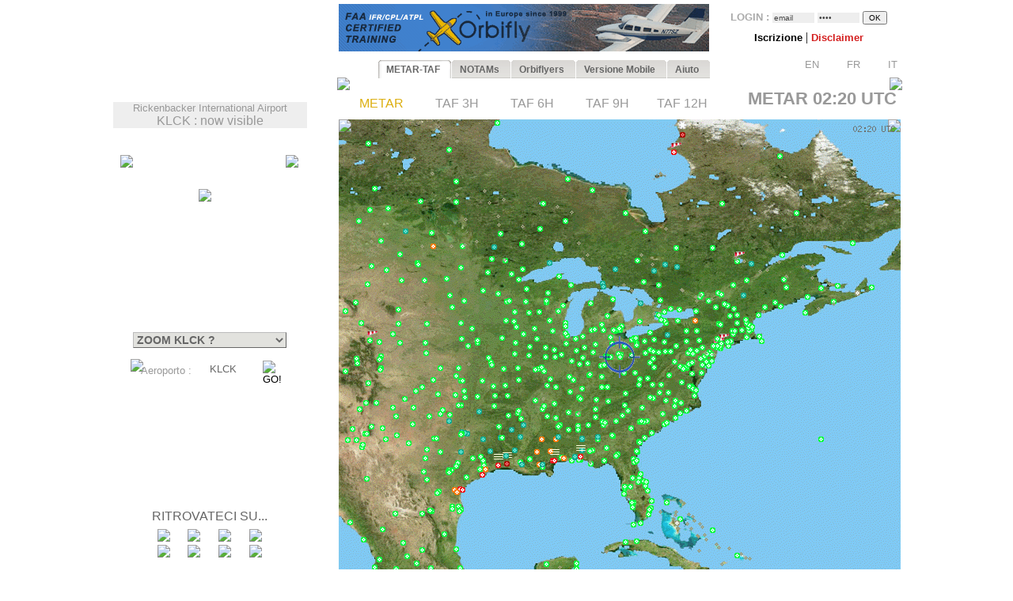

--- FILE ---
content_type: text/html; charset=UTF-8
request_url: https://www.orbifly.com/member/metmap.php?region_choose=WLD&icao_choose=KLCK&mode=metar&lang=ITA
body_size: 57135
content:
  

<html>
<head>

      <meta name="language" content="fr">
      <!--meta http-equiv="Content-Type" content="text/html; charset=windows-1252"-->
      <meta http-equiv="Content-Type" content="text/html; charset=UTF-8"/>
      <meta name="description" content="Ecole de formation à l'IFR privé américain FAA - US IR (Instrument Rating)">
      <meta name="keywords" lang="fr" content="IFR,FAA,américain,americain,Instrument Rating,IMC,IR,Europe,CPL,école,school,flight school,ILS,HSI,VOR,DME,cessna,piper,cirrus,mooney,diamond,da42,orbiflight,orbi flight,USA,united states,FAA,TSA,november,N-reg,N-registration,airplane,aircraft,fly,flying,learn,instructor,instructors,EASA,formation,PPL,ATPL,TSA,privé,private,instructeur,instructeurs,avion,pilote,US">
      <meta name="keywords" lang="en" content="IFR,FAA,american,Instrument Rating,IMC,IR,Europe,CPL,school,flight school,ILS,HSI,VOR,DME,cessna,piper,cirrus,mooney,diamond,da42,orbiflight,orbi flight,USA,united states,FAA,TSA,november,N-reg,N-registration,airplane,aircraft,fly,flying,learn,instructor,instructors,EASA,formation,PPL,ATPL,TSA,privé,private,instructor,instructors,airplane,pilot,US">
      <meta name="revist-after" content="15 days">
      <meta name="robots" content="index, follow">
      <meta name="robots" content="all">
      
      <!-- META IPHONE -->
      <link rel="apple-touch-icon-precomposed" href="/member/icones/metmap4.png" />
      <!--link rel="apple-touch-icon" href="/member/icones/metmap4.png"/-->
      <meta name="viewport" content="width=device-width,user-scalable=yes">
      <meta name="format-detection" content="telephone=yes">      
      <!-- FIN META IPHONE -->
      
      <link rel="icon" href="../orbi-favicon.ico" type="image/ico" />
      
      


<script async src="//pagead2.googlesyndication.com/pagead/js/adsbygoogle.js"></script>
<script>
     (adsbygoogle = window.adsbygoogle || []).push({
          google_ad_client: "ca-pub-2030298416328747",
          enable_page_level_ads: true
     });
</script>

      


	<title>MET'MAP - ORBIFLY FLIGHT SCHOOL - IFR ET CPL AMERICAIN EN EUROPE - FAA IFR AND CPL IN EUROPE</title>


<SCRIPT language="JavaScript">mode_bulle = 'metar' ;mode = 'metar' ;today = '2025-12-22' ;</SCRIPT><SCRIPT language="JavaScript">
 	        if ( ! icao_choose ) { var icao_choose = '' ; }
 	        </SCRIPT>  <style type="text/css">
  <!--
  a:active { color: #000000; text-decoration: none}
  a:link { color: #000000; text-decoration: none}
  a:visited { color: #000000; text-decoration: none}
  a:hover { color: #dcaf11; text-decoration: none ; background-color: none ; cursor:pointer; }

              #hint ul { padding: 3px; width: 280px; list-style-type: none; border: none; 
                          font-family: verdana; arial, sans-serif; font-size: 12px;  
                          BACKGROUND: #DDDDDD ; COLOR: #000000; text-align: left; z-index:6 ; } // ex #F6F6F6 ;
	          li { margin: 0 0 1px 0; cursor: default; color: #111111; }
	          li:hover { background: #ffc; }
	          .selected{background-color: #BBBBBB ;}  -->
  </style>
	

  <SCRIPT LANGUAGE="JavaScript">
  <!---
    function openPopupWindow(page,title) {
  if (typeof OpenWin != "undefined") {
             if (!OpenWin.closed) {
               OpenWin.close();
             }
           }
      OpenWin = window.open(page, 'title', 'resizable=no,menubar=no,scrollbars=yes,width=700,height=600');
    }
	//-->	
  </SCRIPT>

  <SCRIPT LANGUAGE="JavaScript">
  <!---
    function openPopupWindow2(page,title) {
  if (typeof OpenWin != "undefined") {
             if (!OpenWin.closed) {
               OpenWin.close();
             }
           }
      OpenWin = window.open(page, 'title', 'resizable=no,menubar=no,scrollbars=yes,width=830,height=500');
    }
	//-->	
  </SCRIPT>

  <SCRIPT LANGUAGE="JavaScript">
  <!---
    function openPopupWindow3(page,title) {
  if (typeof OpenWin != "undefined") {
             if (!OpenWin.closed) {
               OpenWin.close();
             }
           }
      OpenWin = window.open(page, 'title', 'resizable=no,menubar=no,scrollbars=yes,width=630,height=250');
    }
	//-->	
  </SCRIPT>
	<SCRIPT text="Javascript"> isclick = '1' ; </SCRIPT>
      
<style type="text/css">
    .alexfachee {
	margin:0;
	padding:0;
	font: bold 12px Arial;
}

h2 {
	font: bold 14px Verdana, Arial, Helvetica, sans-serif;
	color: #000;
	margin: 0px;
	padding: 0px 0px 0px 15px;
}
img {
border: none;
} 

/*- Menu Tabs--------------------------- */ 


    #tabs {
      float:left;
      width:100%;
      background-image: url("images/degrade4.png");
      font-size:93%;
      line-height:normal;
      }
    #tabs ul {
	  margin:0;
	  padding:10px 10px 0 50px;
	  list-style:none;
      }
    #tabs li {
      display:inline;
      margin:0;
      padding:0;
      }
    #tabs a {
      float:left;
      background:url("tabs/tableftL8.png") no-repeat left top;
      margin:0;
      padding:0 0 0 4px;
      text-decoration:none;
      }
    #tabs a span {
      float:left;
      display:block;
      background:url("tabs/tabrightL8.png") no-repeat right top;
      padding:5px 15px 4px 6px;
      color:#666;
      }
    /* Commented Backslash Hack hides rule from IE5-Mac \*/
    #tabs a span {float:none;}
    /* End IE5-Mac hack */
    #tabs a:hover span {
      color:#dcaf11;
      }
    #tabs a:hover {
      background-position:0% -42px;
      }
    #tabs a:hover span {
      background-position:100% -42px;
      }


</style>



<SCRIPT text="Javascript">

  function setActive(number) {
  	
	document.getElementById('bouton1').style.backgroundPosition='0% 0px';
	document.getElementById('span1').style.backgroundPosition='100% 0px';
	document.getElementById('bouton2').style.backgroundPosition='0% 0px';
	document.getElementById('span2').style.backgroundPosition='100% 0px';
	
	document.getElementById('bouton3').style.backgroundPosition='0% 0px';
	document.getElementById('span3').style.backgroundPosition='100% 0px';
	document.getElementById('bouton4').style.backgroundPosition='0% 0px';
	document.getElementById('span4').style.backgroundPosition='100% 0px';
	document.getElementById('bouton5').style.backgroundPosition='0% 0px';
	document.getElementById('span5').style.backgroundPosition='100% 0px';

	document.getElementById('bouton'+number).style.backgroundPosition='0% -84px';
    document.getElementById('span'+number).style.backgroundPosition='100% -84px'; 
    
    return true ;
  }  
  
  function setStyle2(number,isclick) {
    
    if ( isclick != number )
	{
	document.getElementById('bouton'+number).style.backgroundPosition='0% -42px';
    document.getElementById('span'+number).style.backgroundPosition='100% -42px'; 
	}

    return true ;
  }  
  
  function unsetStyle(number,isclick) {
    
    if ( isclick != number )
	{
	document.getElementById('bouton'+number).style.backgroundPosition='0% 0px';
    document.getElementById('span'+number).style.backgroundPosition='100% 0px'; 
	}

    return true ;
  }  
  
  
</SCRIPT>


<script language="JavaScript">

<!-- Menus dynamiques -->

<!--
//PLF-http://www.jejavascript.net/
function menuderoulant(selection){ 
window.location=selection.options[selection.selectedIndex].value;
}
//-->


<!-- Opacité -->

function set_opacity(id, opacity)
{
el = document.getElementById(id);
el.style["filter"] = "alpha(opacity="+opacity+")";
el.style["-moz-opacity"] = opacity/100;
el.style["-khtml-opacity"] = opacity/100;
el.style["opacity"] = opacity/100;
return true;
}


<!-- load_pub -->
  function load_pub() 
  { 	
	var xmlhttp = null ;
	if (window.XMLHttpRequest)
	{// code for IE7+, Firefox, Chrome, Opera, Safari
	  xmlhttp=new XMLHttpRequest();
	}
	else
	{// code for IE6, IE5
	  xmlhttp=new ActiveXObject("Microsoft.XMLHTTP");
	}
	xmlhttp.open("GET","metmap/pub_auto.php?renew=yes",true) ;	xmlhttp.send(null);

	  xmlhttp.onreadystatechange=function()
	{
	if (xmlhttp.readyState==4 && xmlhttp.status==200)
	{
	  document.getElementById("bandopub").innerHTML=xmlhttp.responseText;
	}
	}
		
  }


<!-- Fonction AJAX  load_bulle();   -->

  function load_bulle(icao,mode_bulle,fir) 
  { 	
	if ( fir == 'FIR' && mode_bulle == 'notams' )
	{
	  mode_bulle2 = 'FIR' ;	
	}
	else if ( fir == 'FIR' && ( mode_bulle == 'metar' 
	                            || mode_bulle == 'taf3' || mode_bulle == 'taf6' || mode_bulle == 'taf9' || mode_bulle == 'taf12' ) )
	{
	  mode_bulle2 = 'FIR'+mode_bulle ;	
	}
	else
	{
	  mode_bulle2 = mode_bulle ;	
	}
	
	var xmlhttp = null ;
	if (window.XMLHttpRequest)
	{// code for IE7+, Firefox, Chrome, Opera, Safari
	  xmlhttp=new XMLHttpRequest();
	}
	else
	{// code for IE6, IE5
	  xmlhttp=new ActiveXObject("Microsoft.XMLHTTP");
	}
	xmlhttp.open("GET","metmap/orbi_met_bulles.php?lang=ITA&INDEXPHP=metmap.php&icao_cod="+icao+"&mode_bulle="+mode_bulle2,true) ;	xmlhttp.send(null);

	  xmlhttp.onreadystatechange=function()
	{
	if (xmlhttp.readyState==4 && xmlhttp.status==200)
	{
	  document.getElementById("bulle"+icao).innerHTML=xmlhttp.responseText;
	}
	}
		
  }
  
  
  
  function load_airfield(icao,label,atis,metoffice,numica,nummom,view_mode) 
  { 		
	var xmlhttp = null ;
	if (window.XMLHttpRequest)
	{// code for IE7+, Firefox, Chrome, Opera, Safari
	  xmlhttp=new XMLHttpRequest();
	}
	else
	{// code for IE6, IE5
	  xmlhttp=new ActiveXObject("Microsoft.XMLHTTP");
	}
	xmlhttp.open("GET","metmap/airfield.php?lang=ITA&label_icao_choose="+label+"&ATIS_icao_choose="+atis+"&metoffice_icao_choose="+metoffice+"&icao_choose="+icao+"&num_ica="+numica+"&num_mom="+nummom+"&view_mode="+view_mode,true) ;	xmlhttp.send(null);

	  xmlhttp.onreadystatechange=function()
	{
	if (xmlhttp.readyState==4 && xmlhttp.status==200)
	{
	  document.getElementById("moduleairfield").innerHTML=xmlhttp.responseText;
	}
	}
		
  }
  
    
  


</script>






    <!-- AJAX pour code OACI (liste déroulante) -->
	<script type="text/javascript" src="metmap/javascripts/prototype.js"></script>
	<script type="text/javascript" src="metmap/javascripts/effects.js"></script>
	<script type="text/javascript" src="metmap/javascripts/controls.js"></script>
    <script src="metmap/javascripts/scriptaculous.js?load=slider" type="text/javascript"></script>




</head>



<BODY leftmargin="0" topmargin="5" bgcolor="white" onload="javascript: setActive(isclick) ; return false;">
<!-- ACTIVATION DU MENU -->






<CENTER>

<!-- DEBUT TABLEAU PAGE COMPLETE -->
<TABLE width="100%" border="0" cellpadding="0" cellspacing="0">
	
  <TR>
	  <TD align="Center" valign="Top" colspan="2">

    <!-- TABLE CONTENANTE DES COLONNES -->
		<TABLE width=995 border=0 cellspacing=0 cellpadding=0><!-- width changée de 100% é 1024 -->
		  <TR>

		    <TD valign=top rowspan=2> <!--  style="display:none;" -->






  <A href="http://www.orbifly.com" target="_blank">
  <TABLE background="images/metmap_noel4.png" width=226 height=108  border=0 style="background-repeat:no-repeat;background-position:center center;" cellspacing="0" cellpadding="0">
    <TR>
      <TD align=center valign=bottom>
      &nbsp;
      </TD> 
    </tr>
  </TABLE>
  </A>    <!-- Etude des zoom -->
        <!-- Fin Etude des zoom --><P style="background-color:#eeeeee;width:245;text-align:center;"><FONT color="#999999" face="Arial"><SMALL>Rickenbacker International Airport</SMALL><BR>KLCK : now visible</FONT></P><DIV style="position:relative; top:18; left:0; margin: 0; padding: 0; z-index:2;"><DIV id="minimap" style="position:absolute; top:0; left:9; margin: 0; padding: 0; width:225px; ">	    <!--DIV id="minimap" style="margin:0;"-->			  
		  <IMG src="images/WLD1.gif" usemap="#region_choose" border="0" 
			        style="position: relative; top:0; left:0; margin: 0; padding: 0; "><DIV style="position: absolute; left:0; top:0; margin: 0; padding: 0; z-index:7;"><IMG src="images/pixel.gif" usemap="#region_choose" border="0" 
				        style="position: absolute; width:225; height:1; 
				                top:0; left:0; margin: 0; padding: 0; "></DIV>


		  


		  
     <IMG src="images/coin1.png" border="0" id="coin1" 
		   style="position: absolute; top:0; left:0; margin: 0; padding: 0; z-index:2;">      <IMG src="images/coin2.png" border="0" id="coin2" 
		   style="position: absolute; top:0; right:0; margin: 0; padding: 0; z-index:2;">      <IMG src="images/coin3.png" border="0" id="coin3" 
		   style="position: absolute; bottom:0; left:0; margin: 0; padding: 0; z-index:2;">      <IMG src="images/coin4.png" border="0" id="coin4" 
		   style="position: absolute; bottom:0; right:0; margin: 0; padding: 0; z-index:2;">      <IMG src="images/viseurB2.png" border="0" id="viseur" 
			   style="position: absolute; top:43; left:99; 
			           margin: 0; padding: 0; z-index:6;"> 		   
	   
		   	    


<map name="region_choose" style="z-index:6;">




<area shape="default" nohref>
</map></DIV><DIV id="menuregion" style="position:absolute; top:224; left:10; margin: 0; padding: 0; width:225px;"><CENTER>

            <form name="region" action="metmap.php" target=_self method="post" style="MARGIN: 0;">
            
	   <select name="region_choose" onChange="menuderoulant(this)"  style ="CURSOR: POINTER; FONT-SIZE: 14px; FONT-WEIGHT: bold;
BORDER-LEFT-COLOR: #BBBBBB;
BORDER-BOTTOM-COLOR: #BBBBBB;
COLOR: #666666;
BORDER-TOP-STYLE: outset;
BORDER-TOP-COLOR: #BBBBBB;
BORDER-RIGHT-STYLE: outset;
BORDER-LEFT-STYLE: outset;
BACKGROUND-COLOR: #e2e2de;
BORDER-RIGHT-COLOR: #BBBBBB;
BORDER-BOTTOM-STYLE: outset;" >



    <OPTION value="metmap.php?mode=metar&lang=ITA&icao_choose=KLCK" style ="FONT-WEIGHT: bold; COLOR: #a08800;">
			 ZOOM KLCK ?<optgroup label="Carte : "><OPTION value="metmap.php?region_choose=EU2&mode=metar&lang=ITA&view_color=metars">- EUROPA OCCID. -<OPTION value="metmap.php?region_choose=EUR&mode=metar&lang=ITA&view_color=metars">- EUROPA DEL SUD -<OPTION value="metmap.php?region_choose=SCA&mode=metar&lang=ITA&view_color=metars">- EUROPA DEL NORD -<OPTION value="metmap.php?region_choose=ATL&mode=metar&lang=ITA&view_color=metars">- ATLANTICO NORD -<OPTION value="metmap.php?region_choose=CRB&mode=metar&lang=ITA&view_color=metars">- EST CARAIBI -<OPTION value="metmap.php?region_choose=GUY&mode=metar&lang=ITA&view_color=metars">- GUYANE -<OPTION value="metmap.php?region_choose=WLD&mode=metar&lang=ITA&view_color=metars">- CARTA DEL MONDO -</optgroup><optgroup label="Paesi Europei : "><OPTION value="metmap.php?region_choose=AUS&mode=metar&lang=ITA&view_color=metars">Austria/Rep. Ceca<OPTION value="metmap.php?region_choose=BOS&mode=metar&lang=ITA&view_color=metars">Ex-Yugoslavia/Balcani<OPTION value="metmap.php?region_choose=BAL&mode=metar&lang=ITA&view_color=metars">Mar Baltico<OPTION value="metmap.php?region_choose=BIE&mode=metar&lang=ITA&view_color=metars">Bielorussia<OPTION value="metmap.php?region_choose=BNL&mode=metar&lang=ITA&view_color=metars">Belgio/Lussemburgo<OPTION value="metmap.php?region_choose=DEN&mode=metar&lang=ITA&view_color=metars">Danimarca<OPTION value="metmap.php?region_choose=CHN&mode=metar&lang=ITA&view_color=metars">Stretto della Manica<OPTION value="metmap.php?region_choose=FRA&mode=metar&lang=ITA&view_color=metars">Francia<OPTION value="metmap.php?region_choose=FR2&mode=metar&lang=ITA&view_color=metars">Francia (Parigi)<OPTION value="metmap.php?region_choose=GER&mode=metar&lang=ITA&view_color=metars">Germania<OPTION value="metmap.php?region_choose=GR2&mode=metar&lang=ITA&view_color=metars">Gregia<OPTION value="metmap.php?region_choose=HSL&mode=metar&lang=ITA&view_color=metars">Ungheria/Slovachia<OPTION value="metmap.php?region_choose=ITA&mode=metar&lang=ITA&view_color=metars">Italia/Croazia<OPTION value="metmap.php?region_choose=MED&mode=metar&lang=ITA&view_color=metars">Mare Mediterraneo<OPTION value="metmap.php?region_choose=NSE&mode=metar&lang=ITA&view_color=metars">Mare del Nord<OPTION value="metmap.php?region_choose=MA2&mode=metar&lang=ITA&view_color=metars">Africa Nord Orient.<OPTION value="metmap.php?region_choose=MA1&mode=metar&lang=ITA&view_color=metars">Africa Nord Occid.<OPTION value="metmap.php?region_choose=POL&mode=metar&lang=ITA&view_color=metars">Polonia<OPTION value="metmap.php?region_choose=SCD&mode=metar&lang=ITA&view_color=metars">Scandinavia<OPTION value="metmap.php?region_choose=ESP&mode=metar&lang=ITA&view_color=metars">Spagna/Portogallo<OPTION value="metmap.php?region_choose=SUI&mode=metar&lang=ITA&view_color=metars">Svizzera<OPTION value="metmap.php?region_choose=TUR&mode=metar&lang=ITA&view_color=metars">Turchia/Egitto<OPTION value="metmap.php?region_choose=UKL&mode=metar&lang=ITA&view_color=metars">Inghilterra (Londra)<OPTION value="metmap.php?region_choose=UK2&mode=metar&lang=ITA&view_color=metars">Inghilterra/Irlanda<OPTION value="metmap.php?region_choose=UKR&mode=metar&lang=ITA&view_color=metars">Ukraina</optgroup>
				   </SELECT>
		           </form>
</DIV><DIV id="theformicao2" style="position:absolute; top:258; left:0; margin: 0; padding: 0;">
  <!-- FORM MET PAR CODE OACI -->

  <IMG id="fondsearch2" src="images/search2.png" border="0" style="position:absolute; top:0; left:22;">
  
  <form name="icao" action="metmap.php#go" target="_self" method="post" style="MARGIN: 0;">

  <SPAN style="position:absolute; top:7; left:35; margin: 0; padding: 0;">
    <A onmouseover="icao_choose.select();" onclick="icao_choose.select();">
    <FONT face="arial, sans-serif" color="#999999" size="-1">
    Aeroporto&nbsp;:     </FONT>
    </A>
  </SPAN>
  
  
  <SPAN style="position:absolute; top:4; left:120; margin: 0; padding: 0; z-index:6;">
  
				   <div id="hint" style="position:relative; top:15; left:-95; z-index:6;"></div>
	               
				   <input type="hidden" name="region_choose" value="WLD">
				   <input type="hidden" name="mode" value="metar">
				   				   <input type="hidden" name="lang" value="ITA">
				   				   				   				   					
				   <input type="text" id="icao_choose" name="icao_choose" 
				    value="KLCK"  
				    onfocus="icao_choose.select();" onclick="icao_choose.select();" onmouseover="icao_choose.select();" size="5" maxlength="10" 
				    style="position:absolute; top:0; left:0;  
				           border:none; border-color:none;background:none;background-color:none;COLOR:#666666;FONT-SIZE:13;" /> 				    
	
				<script type="text/javascript">
			        new Ajax.Autocompleter("icao_choose","hint","metmap_server.php", {afterUpdateElement : getSelectedId});
			        function getSelectedId(text, li) {
			        $('icao_choose').value=li.id;
			        //$('megamap').value='WLD';
			        }
				</script>
  </SPAN>
   
  
  

  <SPAN style="position:absolute; top:2; left:189; margin: 0; padding: 0;">
    <input type="image" src="images/blkbutton.png" value="GO!">
  </SPAN>
  
  </FORM></DIV></DIV><CENTER><DIV style="position:relative; top:268; left:-19; margin: 0; padding: 0;"><BR><BR><BR><BR><BR><BR><BR><BR><BR><BR><BR><P style="margin-top:0;margin-bottom:5;margin-left:0;margin-right:0;">
<FONT color="#666666" face="arial,sans serif" size="3">
RITROVATECI SU...</FONT>
</P>

<TABLE border="0" width="154" cellpadding="2" cellspacing="0">
  <TR>
    <TD align="center" valign="top">
      <A href="../index.php" target="_blank">
      <IMG src="images/facebook/terre-internet-world-icone-8154-48_mini2.png" border="0">
      </A>
    </TD>
    <TD align="center" valign="top">
      <A href="../index.php?mode=novembair" target="_blank">
      <IMG src="images/facebook/journal48black_mini2.png" border="0"><!-- journal48black.png facebook/48px-Knewsticker.png -->
      </A>
    </TD>
    <TD align="center" valign="top">
      <A href="http://www.facebook.com/pages/Gland-Switzerland/Orbifly/120400974637077" target="_blank">
      <IMG src="images/facebook/facebook2_mini2.png" border="0">
      </A>
    </TD>
    <TD align="center" valign="top">
      <A href="http://twitter.com/@Orbifly" target="_blank">
      <IMG src="images/facebook/twitter_mini2.png" border="0">
      </A>
    </TD>
  </TR>
  
  <TR>
    <TD align="center" valign="top">
      <A href="../index.php" target="_blank">
      <IMG src="images/facebook/text-internet.png" border="0">
      </A>
    </TD>
    <TD align="center" valign="top">
      <A href="../index.php?mode=novembair" target="_blank">
      <IMG src="images/facebook/text-novemb.png" border="0">
      </A>
    </TD>
    <TD align="center" valign="top">
      <A href="http://www.facebook.com/pages/Gland-Switzerland/Orbifly/120400974637077" target="_blank">
      <IMG src="images/facebook/text-faceb.png" border="0">
      </A>
    </TD>
    <TD align="center" valign="top">
      <A href="http://twitter.com/@Orbifly" target="_blank">
      <IMG src="images/facebook/text-twitt.png" border="0">
      </A>
    </TD>
  </TR>

  <TR>
    <TD align="center" valign="top" colspan="4">
      &nbsp;
    </TD>
  </TR>

  <TR>
    <TD align="center" valign="top" colspan="4">
    
    <iframe src="http://www.facebook.com/plugins/like.php?href=http%3A%2F%2Fwww.facebook.com%2Fpages%2FOrbifly%2F120400974637077&amp;layout=button_count&amp;show_faces=false&amp;width=100&amp;action=like&amp;colorscheme=light&amp;height=21" scrolling="no" frameborder="0" style="border:none; overflow:hidden; width:100px; height:21px;" allowTransparency="true"></iframe>
    
    </TD>
  </TR>
  
  <!--TR>
    <TD align="center" valign="top">
      <A href="../index.php" target="_blank">
      <FONT color="#666666" face="Gill Sans,arial,sans serif" size="1">
      INTERNET
      </FONT>
      </A>
    </TD>
    <TD align="center" valign="top">
      <A href="../index.php?mode=novembair" target="_blank">
      <FONT color="#666666" face="Gill Sans,arial,sans serif" size="1">
      NOVEMB'AIR
      </FONT>
      </A>
    </TD>
    <TD align="center" valign="top">
      <A href="http://www.facebook.com/pages/Gland-Switzerland/Orbifly/120400974637077" target="_blank">
      <FONT color="#666666" face="Gill Sans,arial,sans serif" size="1">
      FACEBOOK
      </FONT>
      </A>
    </TD>
    <TD align="center" valign="top">
      <A href="http://twitter.com/@Orbifly" target="_blank">
      <FONT color="#666666" face="Gill Sans,arial,sans serif" size="1">
      TWITTER
      </FONT>
      </A>
    </TD>
  </TR-->
</TABLE>
</DIV>
<!-- FIN DU DIV POUR TOUS LES AUTRES INFOS APRES MINIMAP-->








			</TD>





<!-- LOGO ORBIFLY -->


<TD valign=top align=left valign=top> 

</TD>
<!-- FIN DE LOGO ORBIFLY -->
			 





<TD valign="top" width="710">  
<!-- MODULE PUB + LOGIN -->


<DIV id="publogin" style="position:relative; top:0; left:0; z-index:8;">
	
	
		<SPAN id="bandopub">
	<SCRIPT language="JavaScript">  

// on met en cache l'image qui sert a remplacer les images cass�es (pubs)
var offline_image3 = new Image();
offline_image3.src = "pubs/orbifly.gif";

</SCRIPT>
<A id="bandolink" href=../index.php?lang=ITA&mode=1 target="_blank">
	      <IMG id="bandopub_img" src="pubs/orbifly.gif" style="position:absolute; top:0; left:0; border:none;"
	      onerror="javascript: this.src='pubs/orbifly.gif'; return true ;" >
	      </A>	</SPAN>
	

	
	<DIV id="login" style="position:absolute; top:0; right:0; text-align:right; z-index:8;">
	<TABLE width="231" height="61" background="images/grossecase.png" style="background-repeat:no-repeat;background-position:top center;margin:0;" cellpadding="0" cellspacing="0" border="0">
  <TR>
    <TD align="center" v-align="middle">
   

			 

<!--BR-->
         
<form action="metmap.php" method="post" style="margin-top:9;margin-bottom:2;margin-left:0;margin-right:0;">
<FONT face=arial size="-1" color="#AAAAAA"><B>
	LOGIN&nbsp;:        <input type="text" name="login" 
        value="email" 
        size="7" onfocus="this.select();" onmouseover="this.select();"
        style="margin:0; FONT-SIZE: 10px; BORDER: none; COLOR: #444444; BACKGROUND: #EEEEEE;">
        
        <input type="password" name="pass" value="pass" 
        size="7" onfocus="this.select();" onmouseover="this.select();"
        style="margin:0; FONT-SIZE: 10px; BORDER: none; COLOR: #444444; BACKGROUND: #EEEEEE;">

        <input type="hidden" name="permanent" value="0"> 


</B></FONT>
<input type="hidden" name ="firstlog" value="yes">
<input type="hidden" name ="mode" value="metar">
<!--input type="hidden" name ="region_choose" value="WLD"-->
<input type="hidden" name ="icao_choose" value="KLCK"><input type="submit" value="OK" style="margin:0; FONT-SIZE: 10px;">



<BR>


<P style="margin-top:7;margin-bottom:1;margin-left:0;margin-right:0;">

             <A href="metmap_subscribe.php?lang=ITA" target="_self">
			 <FONT face=Arial size=-1>
			 <B>
			 Iscrizione			 </B>
			 </FONT>
			 </A>



             <A href="metmap.php?lang=ITA&mode=disclaimer" target="_self">
			 <!--FONT face=Arial size=-1-->
			 |
			 <!--/FONT-->
			 <FONT face=Arial size=-1 color=#d42020>
			 <B>
			 Disclaimer   			 
			 </B>
			 </FONT>
			 </A>

			 <!--A href="../index.php?lang=ITA&mode=1" target="_blank">
			 <FONT face=Arial size=-1>
			 |
			 </FONT>
			 <FONT face=Arial size=-1 color=#0A24DC>
			 <B>
			    			 
			 </B>
			 </FONT>
			 </A-->





         <BR><P align="right" style="z-index:8;">&nbsp;&nbsp;<A href="metmap.php?mode=metar&icao_choose=KLCK&region_choose=WLD&param=993/397/1703/997/1/KLCK-1348-697&lang=ENG"><IMG src="images/flags/UKG_mini.png" width="19" height="13" border="0">&nbsp;<FONT face="Arial" size="2" color="#999999">EN</FONT></A>&nbsp;&nbsp;&nbsp;<A href="metmap.php?mode=metar&icao_choose=KLCK&region_choose=WLD&param=993/397/1703/997/1/KLCK-1348-697&lang=FRA"><IMG src="images/flags/FRA_mini.png" width="19" height="13" border="0">&nbsp;<FONT face="Arial" size="2" color="#999999">FR</FONT></A>&nbsp;&nbsp;&nbsp;<A href="metmap.php?mode=metar&icao_choose=KLCK&region_choose=WLD&param=993/397/1703/997/1/KLCK-1348-697&lang=ITA"><IMG src="images/flags/ITA_mini.png" width="19" height="13" border="0">&nbsp;<FONT face="Arial" size="2" color="#999999">IT</FONT></A>&nbsp;</P>
</P>

</FORM>




    </TD>
  </TR>
</TABLE>			 
	</DIV>
	
</DIV>

&nbsp;
<!-- FIN DE MODULE PUB + LOGIN -->
</TD>			 

			 
			 
         <!-- AFFICHAGE DES ALARMES -->
		  </TR>	
		 
		 
		  <TR>	
		    <TD align=right valign=top colspan=2>
			  <!-- Début de la colonne 2 ////////////////////////////////////////////////////////////////////////// -->

                    
          
   


	
			  
		  <!--TABLE border="1" width="100%" cellpadding="0" cellspacing="0" id="latable"-->
		  <TABLE border="0" cellpadding="0" cellspacing="0" id="latable">
		    <TR>
			  <TD>
			      
    
			    <!--SPAN id="tabs" class="alexfachee" parent="latable" style="position:relative; top:30; left:0; margin: 0; padding: 0;  z-index:5;"-->   
<SPAN id="tabs" class="alexfachee" parent="latable" style="position:relative; top:43; left:0; margin: 0; padding: 0;  z-index:5;">   
  <ul>
    <li class="alexfachee"><a href="#" title="METAR-TAF" 
           id="bouton1" onclick="javascript: setActive('1') ; isclick = '1' ; 
                        window.location.href='metmap.php?region_choose=WLD&mode=metar&icao_choose=KLCK&lang=ITA'; return false;"
           onmouseover="javascript: setStyle2('1',isclick) ; return false;"
           onmouseout="javascript: unsetStyle('1',isclick) ; return false;" >
      <span id="span1">METAR-TAF</span></a></li>
      
    <li class="alexfachee"><a href="#" title="NOTAMs" 
           id="bouton2" onclick="javascript: setActive('2') ; isclick = '2' ;
                        window.location.href='metmap.php?region_choose=WLD&mode=notams&icao_choose=KLCK&lang=ITA'; return false;"
           onmouseover="javascript: setStyle2('2',isclick) ; return false;"
           onmouseout="javascript: unsetStyle('2',isclick) ; return false;" >
      <span id="span2">NOTAMs</span></a></li>


	      
    <li class="alexfachee"><a href="#" title="ORBIFLYERS" 
           id="bouton3" onclick="javascript: setActive('3') ; isclick = '3' ; 
                        window.location.href='metmap_subscribe.php?lang=ITA'; return false;"
           onmouseover="javascript: setStyle2('3',isclick) ; return false;"
           onmouseout="javascript: unsetStyle('3',isclick) ; return false;" >
      <span id="span3">Orbiflyers</span></a></li>
	      
      
      
      
    <!--li class="alexfachee"><a href="#" title="Other Charts" 
           id="bouton4" onclick="javascript: isclick = '4' ; 
                        window.location.href='metmap.php?region_choose=WLD&mode=fronts&icao_choose=KLCK&lang=ITA'; return false;"
           onmouseover="javascript: setStyle2('4',isclick) ; return false;"
           onmouseout="javascript: unsetStyle('4',isclick) ; return false;" >
      <span id="span4">Carte USAF</span></a></li-->

      
    <li class="alexfachee"><a href="#" title="Mobile" 
           id="bouton4" onclick="javascript: isclick = '4' ; 
                        window.location.href='iphone.php?region_choose=WLD&mode=metar&icao_choose=KLCK&lang=ITA'; return false;"
           onmouseover="javascript: setStyle2('4',isclick) ; return false;"
           onmouseout="javascript: unsetStyle('4',isclick) ; return false;" >
      <span id="span4">Versione Mobile</span></a></li>

      
    <li class="alexfachee"><a href="#" title="Help" 
           id="bouton5" onclick="javascript: isclick = '5' ; 
                        window.location.href='metmap.php?region_choose=WLD&mode=help&icao_choose=KLCK&lang=ITA'; return false;"
           onmouseover="javascript: setStyle2('5',isclick) ; return false;"
           onmouseout="javascript: unsetStyle('5',isclick) ; return false;" >
      <span id="span5">Aiuto</span></a></li>
      
  </ul>
  <IMG src="images/leftbobo2.png" style="position:absolute; top:32; left:-2; margin: 0;">
  <IMG src="images/rightbobo2.png" style="position:absolute; top:32; right:-2; margin: 0;">
</SPAN>			    
              </TD>
              </TR>
              <TR>
              
          	
              <TD background="images/resultat4.gif" 
			       width="710" 			      style="background-repeat:no-repeat;background-position:center center;">
			      
          	
			      
			      
			      
			      


<!-- -------------------------- MENUS DEROULANTS -------------------------------- -->









 			   <!-- CARTES METMAP -->
			   
			   
			   				 
				 
				 


				 
             <SCRIPT language="JavaScript">  

// on met en cache l'image qui sert a remplacer les images cass�e
var offline_image = new Image();
offline_image.src = "images/nonet11.png";

var offline_image2 = new Image();
offline_image2.src = "images/pixel.gif";

     	  	      
<!-- FONCTION qui donne l'heure actuelle + x heures -->
function updateTimeUTC ( now2 , delay2 ) {
             
             if ( delay2 == 0 ) { var modetext2 = 'METAR';  }
             if ( delay2 == 3 ) { var modetext2 = 'TAF';  }
             if ( delay2 == 6 ) { var modetext2 = 'TAF';  }
             if ( delay2 == 9 ) { var modetext2 = 'TAF';  }
             if ( delay2 == 12 ) { var modetext2 = 'TAF';  }

             var newtimestamp2 = new Date(now2.getUTCFullYear(), now2.getUTCMonth(), now2.getUTCDay(), now2.getUTCHours() + delay2 , now2.getUTCMinutes() );
             
             if ( newtimestamp2.getHours() < 10 ) { var addzero = '0' ; } else {var addzero = '' ;}
             if ( newtimestamp2.getMinutes() < 10 ) { var addzero2 = '0' ; } else {var addzero2 = '' ;}
             var viewTime2 = modetext2+'&nbsp;'+addzero+newtimestamp2.getHours()+':'+addzero2+newtimestamp2.getMinutes() ;
             //document.getElementById('taf_hour').innerHTML=modetext+'&nbsp;'+viewTime ; 
 	  return viewTime2 ;
 	  
 	  }  
 	  
 	  
// on pose l'heure de reference du premier affichage
var referencenow = new Date(); 	
  


// ON TRAVAILLE LES TOUCHES CLAVIER !

// Cette fonction, selon le type de navigateur, retourne l'objet 'event' appropri�. 
function checkEventObj ( _event_ ) {
	// --- IE explorer
	if ( window.event )
		return window.event;
	// --- Netscape and other explorers
	else
		return _event_;
}

  
  
// on travaille l'�v�nement pour : onkeydown   KEY_LEFT	= 37;   KEY_RIGHT	= 39;  
function applyKey (_event_) {
	
  if ( _event_ == "37" || _event_ == "39" ) {
    intKeyCode = _event_ ;
  } else {
    var winObj = checkEventObj(_event_);
    var intKeyCode = winObj.keyCode;	
  }
  KEY_LEFT = 37 ; KEY_RIGHT = 39 ;
  var action = 0 ; var plotarrow = 0 ; var modearrow = '' ;
  
  // fleches droites puis gauches
  if ( ( intKeyCode == 39 ) && ( mode_bulle=='metar' ) )
    { action = 1 ;
      plotarrow = 3 ; modearrow = 'taf' ; 
    
  } else if ( ( intKeyCode == 39 ) && ( mode_bulle=='taf3' ) )
    { action = 1 ;
      plotarrow = 6 ; modearrow = 'taf' ;
    
  } else if ( ( intKeyCode == 39 ) && ( mode_bulle=='taf6' ) )
    { action = 1 ;
      plotarrow = 9 ; modearrow = 'taf' ; 
    
  } else if ( ( intKeyCode == 39 ) && ( mode_bulle=='taf9' ) )
    { action = 1 ;
      plotarrow = 12 ; modearrow = 'taf' ; 
    
  } else if ( ( intKeyCode == 39 ) && ( mode_bulle=='taf12' ) )
    { action = 0 ; 
    
  } else if ( ( intKeyCode == 37 ) && ( mode_bulle=='taf12' ) )
    { action = 1 ;
      plotarrow = 9 ; modearrow = 'taf' ;

  } else if ( ( intKeyCode == 37 ) && ( mode_bulle=='taf9' ) )
    { action = 1 ;
      plotarrow = 6 ; modearrow = 'taf' ;

  } else if ( ( intKeyCode == 37 ) && ( mode_bulle=='taf6' ) )
    { action = 1 ;
      plotarrow = 3 ; modearrow = 'taf' ;

  } else if ( ( intKeyCode == 37 ) && ( mode_bulle=='taf3' ) )
    { action = 1 ;
      plotarrow = 0 ; modearrow = 'metar' ;

  } else if ( ( intKeyCode == 37 ) && ( mode_bulle=='metar' ) )
    { action = 0 ;     
  
  } 
  
  if ( action == 1 ) { // on agit !
//	document.getElementById('plots0').style.display='none';
//	document.getElementById('plots3').style.display='none';
//	document.getElementById('plots6').style.display='none';
//	document.getElementById('plots9').style.display='none';
//	document.getElementById('plots12').style.display='none';   
//	document.getElementById('plots'+plotarrow).style.display='block';
	if ( modearrow == 'metar' ) { mode_bulle='metar'; }
	else if ( modearrow == 'taf' ) { mode_bulle='taf'+plotarrow; } 
	mode = modearrow ;
//	document.getElementById('taf_hour').innerHTML=updateTimeUTC ( referencenow , plotarrow ) ;
	sliderTaf.setValue(plotarrow); 
//	setButton(plotarrow);
  }
  
}


// �couteur de clavier
document.onkeydown = applyKey;


// Boutonsblancs et jaunes
  function setButton(numberbut) {    
      for (var x = 0; x<=4;x++) {	  	      
             var plotidd = 3*x ;
             if ( plotidd == numberbut ) 
             { 
             	// rendre jaune
             	document.getElementById('button'+plotidd).style.backgroundPosition='bottom';
             	document.getElementById('button'+plotidd).style.color='#dcaf11';
             }
             else 
             {
             	// rendre blanc
             	document.getElementById('button'+plotidd).style.backgroundPosition='top';
             	document.getElementById('button'+plotidd).style.color='#999999';
             }	
 	  }        
    return true ;
  }
  
  
  
  
// FONCTIONS FLIP-FLOP DE MARC-O /////////////////////////////////////////////////////////

function addSwipeListener(el, listener)
{
 var startX;

 var dx;
 var direction;
 
 function cancelTouch()
 {
  el.removeEventListener('touchmove', onTouchMove);
  el.removeEventListener('touchend', onTouchEnd);
  startX = null;
  startY = null;

  direction = null;
 }
 
 function onTouchMove(e)
 {
  if (e.touches.length > 1)
  {
   cancelTouch();
  }
  else
  {
   dx = e.touches[0].pageX - startX;
   var dy = e.touches[0].pageY - startY;

   if (direction == null)
   {
    direction = dx;
    //e.preventDefault();
    e.stopPropagation();
   }
   else if ((direction < 0 && dx > 0) || (direction > 0 && dx < 0) ) // || Math.abs(dy) > 45
   {
    //window.scrollBy(-dx,-dy);
    cancelTouch();
   }
  }
 }

 function onTouchEnd(e)
 {
  cancelTouch();
  if ( window.innerWidth > 400 && Math.abs(dx) > 60 )
  {
   listener({ target: el, direction: dx > 0 ? '37' : '39' });
  }
 }
 
 function onTouchStart(e)
 {
  if (e.touches.length == 1)
  {
   startX = e.touches[0].pageX;
   startY = e.touches[0].pageY;
   el.addEventListener('touchmove', onTouchMove, false);

   el.addEventListener('touchend', onTouchEnd, false);
  }
 }
 
 el.addEventListener('touchstart', onTouchStart, false);
}
  
 
  
  
// FIN DE : FONCTIONS FLIP-FLOP DE MARC-O /////////////////////////////////////////////////
  
 	  	  	  
</SCRIPT>




<!--SPAN id='test'><A href="#" OnKeyDown="Javascript:ActionTouche(event);return false;">test1</A></SPAN-->


<DIV id="divsliderplus" style="position:relative; left:0; top:43; ">      
	        <style type="text/css" media="screen">
					
				/* put the left rounded edge on the track */
				#track1-left {
					position: relative;
					width: 5px;
					height: 9px;
					background: transparent url(images/slider-images-track-left.png) no-repeat top left;
				}
				
				/* put the track and the right rounded edge on the track */
				#track1 {
					background: transparent url(images/slider-images-track-right.png) no-repeat top right;
				}
	
			</style>			          		        
		        <div style="margin-right: auto; margin-left: auto; width: 400 px;
		                    position:absolute; left: 45 ; top:0; z-index:2;">             	
	              
	              <div id="track1" style="position:relative; left:0; top:6; margin: 0; padding: 0; 
	                                      width: 400 px; height:9px;">
	              
			        <div id="track1-left" style="position:absolute; left:0;  margin: 0; padding: 0;" ></div>
			        <div id="handle1" style="position:absolute;top:0;left:0;width:19px; height:20px;background: transparent;">
			          <img src="images/slider-images-handle.png" alt="" 
                                     style="float: left; position:absolute;top:0;left:0;z-index:2;" />
			        </div>
		          </div>
		          
		        </div>  	
		    
		        <BR>
		        		        
		    
                <script type="text/javascript" language="javascript">
                            
                              
		// <![CDATA[
		
		    var slide = false ;
		
			// horizontal slider control
			var sliderTaf = new Control.Slider('handle1', 'track1', {
				onSlide: function(v) { document.getElementById('plots0').style.display='none';
                                       document.getElementById('plots3').style.display='none';
                                       document.getElementById('plots6').style.display='none';
                                       document.getElementById('plots9').style.display='none';
                                       document.getElementById('plots12').style.display='none'; 
                                       document.getElementById('plots'+v).style.display='block';   
                                       setButton(v);
                                       var mode_bulle='taf'+v;
                                       if (mode_bulle == 'taf0') var mode_bulle='metar'; 
                                       document.getElementById('taf_hour').innerHTML=updateTimeUTC ( referencenow , v ) ;
                                       slide = true ; // pour ne pas dupliquer l'execution
                                       },
				onChange: function(v) { 
					                     if ( ! slide ) {
						                   document.getElementById('plots0').style.display='none';
	                                       document.getElementById('plots3').style.display='none';
	                                       document.getElementById('plots6').style.display='none';
	                                       document.getElementById('plots9').style.display='none';
	                                       document.getElementById('plots12').style.display='none'; 
	                                       document.getElementById('plots'+v).style.display='block';   
	                                       setButton(v);
	                                       var mode_bulle='taf'+v;
	                                       if (mode_bulle == 'taf0') var mode_bulle='metar'; 
	                                       document.getElementById('taf_hour').innerHTML=updateTimeUTC ( referencenow , v ) ;
					                     }
                                       slide = false ;
                                       },
				range: $R(0, 12), // largeur complete du slider (12 heures)     		
				values: [0, 3, 6, 9, 12] // positions d'arr�t possible du slider � crans
			});
			
			

		// ]]>
		</script>
		
				
	
	    <DIV style="text-align: center; margin-right: auto;margin-left: auto; width:600px; position:absolute; left:10; top:20;z-index:1;">
<SPAN id='button0' style="position:absolute;cursor:pointer;top:0;left:5;
	                                  background-image: url(images/cadre4.png); background-position:top;
	                                  width:79;height:23;
	                                  text-align: center ; font-family:Arial,Sans Serif; color:#999999; z-index:1;"><A onmouseover="javascript: //getElementById('plots0').style.display='block';
	                                                  //getElementById('plots3').style.display='none';
	                                                  //getElementById('plots6').style.display='none';
	                                                  //getElementById('plots9').style.display='none';
	                                                  //getElementById('plots12').style.display='none';   
	                                                  mode_bulle='metar'; mode='metar';
	                                                  // //getElementById('taf_hour').innerHTML=mode.toUpperCase()+'&nbsp;02:20';
	                                                  //getElementById('taf_hour').innerHTML=updateTimeUTC ( referencenow , 0 ) ;
                                                      sliderTaf.setValue(0);
                                                      //setButton(0);
	                       return false;"><SPAN style="position:relative;top:3;font-size:16;"> METAR </SPAN></A></SPAN><SPAN id='button3' style="position:absolute;cursor:pointer;top:0;left:100;
	                                  background-image: url(images/cadre4.png); background-position:top;
	                                  width:79;height:23;
	                                  text-align: center ; font-family:Arial,Sans Serif; color:#999999; z-index:1;"><A onmouseover="javascript: //getElementById('plots0').style.display='none';
	                                                  //getElementById('plots3').style.display='block';
	                                                  //getElementById('plots6').style.display='none';
	                                                  //getElementById('plots9').style.display='none';
	                                                  //getElementById('plots12').style.display='none';   
	                                                  mode_bulle='taf3';mode='taf';
	                                                  //getElementById('taf_hour').innerHTML=mode.toUpperCase()+'&nbsp;05:20';
                                                      sliderTaf.setValue(3);
                                                      //setButton(3);
	                       return false;"><SPAN style="position:relative;top:3;font-size:16;"> TAF 3H </SPAN></A></SPAN><SPAN id='button6' style="position:absolute;cursor:pointer;top:0;left:195;
	                                  background-image: url(images/cadre4.png); background-position:top;
	                                  width:79;height:23;
	                                  text-align: center ; font-family:Arial,Sans Serif; color:#999999; z-index:1;"><A onmouseover="javascript: //getElementById('plots0').style.display='none';
	                                                  //getElementById('plots3').style.display='none';
	                                                  //getElementById('plots6').style.display='block';
	                                                  //getElementById('plots9').style.display='none';
	                                                  //getElementById('plots12').style.display='none';  
	                                                  //getElementById('taf_hour').innerHTML=mode.toUpperCase()+'&nbsp;08:20';
	                                                  mode_bulle='taf6';mode='taf';
	                                                  sliderTaf.setValue(6);
                                                      //setButton(6);
	                       return false;"><SPAN style="position:relative;top:3;font-size:16;"> TAF 6H </SPAN></A></SPAN><SPAN id='button9' style="position:absolute;cursor:pointer;top:0;left:290;
	                                  background-image: url(images/cadre4.png); background-position:top;
	                                  width:79;height:23;
	                                  text-align: center ; font-family:Arial,Sans Serif; color:#999999; z-index:1;"><A onmouseover="javascript: //getElementById('plots0').style.display='none';
	                                                  //getElementById('plots3').style.display='none';
	                                                  //getElementById('plots6').style.display='none';
	                                                  //getElementById('plots9').style.display='block';
	                                                  //getElementById('plots12').style.display='none';   
	                                                  mode_bulle='taf9'; mode='taf'; 
	                                                  //getElementById('taf_hour').innerHTML=mode.toUpperCase()+'&nbsp;11:20';
	                                                  sliderTaf.setValue(9);
                                                      //setButton(9);
	                       return false;"><SPAN style="position:relative;top:3;font-size:16;"> TAF 9H </SPAN></A></SPAN><SPAN id='button12' style="position:absolute;cursor:pointer;top:0;left:385;
	                                  background-image: url(images/cadre4.png); background-position:top;
	                                  width:79;height:23;
	                                  text-align: center ; font-family:Arial,Sans Serif; color:#999999; z-index:1;"><A onmouseover="javascript: //getElementById('plots0').style.display='none';
	                                                  //getElementById('plots3').style.display='none';
	                                                  //getElementById('plots6').style.display='none';
	                                                  //getElementById('plots9').style.display='none';
	                                                  //getElementById('plots12').style.display='block'; 
	                                                  mode_bulle='taf12'; mode='taf'; 
	                                                  //getElementById('taf_hour').innerHTML=mode.toUpperCase()+'&nbsp;14:20'; 
	                                                 sliderTaf.setValue(12);
                                                      //setButton(12);
	                       return false;"><SPAN style="position:relative;top:3;font-size:16;"> TAF 12H </SPAN></A></SPAN>              
               
              <SPAN style="position:absolute;top: -7 ;left: 507 ; 
                           font-family:Arial,Sans Serif; color:#999999;font-size:22;
                           z-index:3;"><!-- SPAN GLOBAL DE L'HEURE -->
              
              <B><SPAN id='taf_hour' >METAR&nbsp;02:20</SPAN>&nbsp;UTC </B>
	                       
	         </SPAN><!-- FIN SPAN GLOBAL DE L'HEURE --> 
	         	
	                      
         </DIV>

                      </DIV><!-- ON INITIALISE LE BOUTON JAUNE ACTIF ET LE SLIDER -->
	  <SCRIPT>	         

	  // on initialise le bouton 
	  if ( mode_bulle == 'metar' ) { setButton(0) ; }
	  else if ( mode_bulle == 'taf3' ) { setButton(3) ; }
	  else if ( mode_bulle == 'taf6' ) { setButton(6) ; }
	  else if ( mode_bulle == 'taf9' ) { setButton(9) ; }
	  else if ( mode_bulle == 'taf12' ) { setButton(12) ; }

      // Si pas METAR : ON INITIALISE LE SLIDER
	  if ( mode_bulle != 'metar' ) {
	    if ( mode_bulle == 'taf3' ) { sliderTaf.setValue(3) ; }
	    else if ( mode_bulle == 'taf6' ) { sliderTaf.setValue(6) ; }
	    else if ( mode_bulle == 'taf9' ) { sliderTaf.setValue(9) ; }
	    else if ( mode_bulle == 'taf12' ) { sliderTaf.setValue(12) ; }
	  }
	  </SCRIPT><div id="divcharts" style="position:relative; top:77; left:0; 
                                  margin: 0; padding: 0; width : 710 ; z-index:2; ">                                                  
<!-- �couteur de switch-flip-flop -->
<SCRIPT Language="Javascript">
addSwipeListener(document.getElementById('divcharts'), function(e) { applyKey (e.direction); });  
</SCRIPT>
<DIV id="error"  
			          style="position: absolute; width: 400 ; height: 262 ; 
			                  text-align : center ; opacity : 0.6 ; filter : alpha(opacity=60) ; background-color : white ; 
			                  left:155 ; 
			                  top: 169 ; 
			                  display: none ; z-index:6; ">
			        <BR>
			        <IMG src="images/nonet11.png" width="128" height="128" id="error_image">
			        <BR>
			        <P style="font-family:Arial;color:#666666;font-size:18px;margin:0;padding:0;line-height:26px;">Impossibile aggiornare i dati.<BR>Verifica la connessione Internet.<BR><INPUT type="submit" value="Prova a ricaricare" 
				                 onclick="javascript: window.location.reload()"
				                 style="margin-top:8;font-family:Arial;color:#666666;font-size:20px"></P></DIV><IMG src="metmap/metmap_carte_fond.php?mode=metar&param=993/397/1703/997/1/KLCK-1348-697&icao_choose=KLCK&megamap=WLD" usemap="#region_icaos" border="0"  style="position: relative; left:0;top:0;" width="710" height="600" >

<IMG src="metmap/metmap_carte_plots.php?mode=metar&param=993/397/1703/997/1/KLCK-1348-697&icao_choose=KLCK&megamap=WLD&hoursFromNow=0" usemap="#region_icaos" border="0"  style="position: absolute; left:0;top:0; display:block; z-index:3; " id="plots0" width="710" height="600"  onerror="javascript: document.getElementById('error').style.display='block' ;
					                if(this.src.indexOf('images/pixel.gif')==-1) { this.src='images/pixel.gif'; } 
					                return true ; " >

<IMG src="metmap/metmap_carte_plots.php?mode=taf&param=993/397/1703/997/1/KLCK-1348-697&icao_choose=KLCK&megamap=WLD&hoursFromNow=3" usemap="#region_icaos" border="0"  style="position: absolute; left:0;top:0; display:none; z-index:3; " id="plots3" width="710" height="600"  onerror="javascript: document.getElementById('error').style.display='block' ;
					                if(this.src.indexOf('images/pixel.gif')==-1) { this.src='images/pixel.gif'; } 
					                return true ; " >

<IMG src="metmap/metmap_carte_plots.php?mode=taf&param=993/397/1703/997/1/KLCK-1348-697&icao_choose=KLCK&megamap=WLD&hoursFromNow=6" usemap="#region_icaos" border="0"  style="position: absolute; left:0;top:0; display:none; z-index:3; " id="plots6" width="710" height="600"  onerror="javascript: document.getElementById('error').style.display='block' ;
					                if(this.src.indexOf('images/pixel.gif')==-1) { this.src='images/pixel.gif'; } 
					                return true ; " >

<IMG src="metmap/metmap_carte_plots.php?mode=taf&param=993/397/1703/997/1/KLCK-1348-697&icao_choose=KLCK&megamap=WLD&hoursFromNow=9" usemap="#region_icaos" border="0"  style="position: absolute; left:0;top:0; display:none; z-index:3; " id="plots9" width="710" height="600"  onerror="javascript: document.getElementById('error').style.display='block' ;
					                if(this.src.indexOf('images/pixel.gif')==-1) { this.src='images/pixel.gif'; } 
					                return true ; " >

<IMG src="metmap/metmap_carte_plots.php?mode=taf&param=993/397/1703/997/1/KLCK-1348-697&icao_choose=KLCK&megamap=WLD&hoursFromNow=12" usemap="#region_icaos" border="0"  style="position: absolute; left:0;top:0; display:none; z-index:3; " id="plots12" width="710" height="600"  onerror="javascript: document.getElementById('error').style.display='block' ;
					                if(this.src.indexOf('images/pixel.gif')==-1) { this.src='images/pixel.gif'; } 
					                return true ; " >

<SPAN style="position: absolute; left:5;top:5; z-index:4; "><FORM action="metmap.php" method="GET" style="MARGIN: 0;" name="formless"><INPUT type="hidden" name="mode" value="metar" id="modezoomless"><INPUT type="hidden" name="region_choose" value="WLD"><INPUT type="hidden" name="view_color" value="metars"><INPUT type="hidden" name="lang" value="ITA"><INPUT type="image" src="images/zoommoins.png"></FORM></SPAN>     <IMG src="images/coin1.png" border="0" id="coin1" 
		   style="position: absolute; top:0; left:0; margin: 0; padding: 0;">      <IMG src="images/coin2.png" border="0" id="coin2" 
		   style="position: absolute; top:0; right:0; margin: 0; padding: 0;">      <IMG src="images/coin3.png" border="0" id="coin3" 
		   style="position: absolute; bottom:0; left:0; margin: 0; padding: 0;">      <IMG src="images/coin4.png" border="0" id="coin4" 
		   style="position: absolute; bottom:0; right:0; margin: 0; padding: 0;"> <SPAN style="position: absolute; left:5;top:5; z-index:4; "><FORM action="metmap.php" method="GET" style="MARGIN: 0;" name="formless"><INPUT type="hidden" name="mode" value="metar" id="modezoomless"><INPUT type="hidden" name="region_choose" value="WLD"><INPUT type="hidden" name="view_color" value="metars"><INPUT type="hidden" name="lang" value="ITA"><INPUT type="image" src="images/zoommoins.png"></FORM></SPAN>     <IMG src="images/coin1.png" border="0" id="coin1" 
		   style="position: absolute; top:0; left:0; margin: 0; padding: 0;">      <IMG src="images/coin2.png" border="0" id="coin2" 
		   style="position: absolute; top:0; right:0; margin: 0; padding: 0;">      <IMG src="images/coin3.png" border="0" id="coin3" 
		   style="position: absolute; bottom:0; left:0; margin: 0; padding: 0;">      <IMG src="images/coin4.png" border="0" id="coin4" 
		   style="position: absolute; bottom:0; right:0; margin: 0; padding: 0;"> 
	
	<!-- FONCTION DE RECHARGEMENT DE LA CARTE -->
	<SCRIPT language="JavaScript">       	  	      
	function reloadCartesPlots(mode) {
	      
	      // on recupere l'heure actuelle :
	      var now = new Date();
	
	             // mise à jour de l'heure de référence
	             referencenow = new Date();
	                   

          // on fait disparaitre le DIV d'erreur
          document.getElementById('error').style.display='none' ;

	      // rechargement des 4 cartes 
	      for (var x = 0; x<=4;x++) {	  	      
	             var plotid = 3*x ;
	             if ( plotid == 0 ) 
	             { 
	             	var modejava = 'metar' ;
	             }
	             else 
	             {
	             	var modejava = 'taf' ;
	             }	
	             document.getElementById('plots'+plotid).src='metmap/metmap_carte_plots.php?mode='+modejava+'&param=993/397/1703/997/1/KLCK-1348-697&megamap=WLD&icao_choose=KLCK&hoursFromNow='+plotid+'&nocache='+now; 
	 	  } // fin boucle for
	 	  
	 	  
	                                                          
	             // recherche du mot-clef
	             if ( mode=='metar' ) { var modetext = 'METAR'; var delay=0 ; }
	             if ( mode=='taf3' ) { var modetext = 'TAF'; var delay=3 ; }
	             if ( mode=='taf6' ) { var modetext = 'TAF'; var delay=6 ; }
	             if ( mode=='taf9' ) { var modetext = 'TAF'; var delay=9 ; }
	             if ( mode=='taf12' ) { var modetext = 'TAF'; var delay=12 ; }
	
	             // calcul de la nouvelle heure
	             var newtimestamp = new Date(now.getUTCFullYear(), now.getUTCMonth(), now.getUTCDay(), now.getUTCHours() + delay, now.getUTCMinutes() );
	             //var newtimestamp =  now.getTime() + ( 1000 * 3600 * delay )  ;
	             if ( newtimestamp.getHours() < 10 ) { var addzero = '0' ; } else {var addzero = '' ;}
	             if ( newtimestamp.getMinutes() < 10 ) { var addzero2 = '0' ; } else {var addzero2 = '' ;}
	             var viewTime = addzero+newtimestamp.getHours()+':'+addzero2+newtimestamp.getMinutes() ;
	             document.getElementById('taf_hour').innerHTML=modetext+'&nbsp;'+viewTime ; 
	             
	             // mise à jour du slider
	             sliderTaf.setValue(delay); 
	              load_airfield('KLCK','Rickenbacker International Airport','','','0','1','') ;             
	 	  return true;
	 	  }  	  	  
	</SCRIPT>
	
<map name="region_icaos">

<area shape="CIRCLE" coords= "355,300,5"
	  onmouseout="javascript: getElementById('KLCK').style.display='none';return false;"
	  onmouseover="javascript: load_bulle('KLCK',mode_bulle); 
	                getElementById('KLCK').style.display='block'; return false;"
	  href="metmap.php?region_choose=WLD&icao_choose=KLCK&mode=metar&lang=ITA" >
<area shape="CIRCLE" coords= "379,335,5"
	  onmouseout="javascript: getElementById('KBLF').style.display='none';return false;"
	  onmouseover="javascript: load_bulle('KBLF',mode_bulle); 
	                getElementById('KBLF').style.display='block'; return false;"
	  href="metmap.php?region_choose=WLD&icao_choose=KBLF&mode=metar&lang=ITA" >
<area shape="CIRCLE" coords= "154,187,5"
	  onmouseout="javascript: getElementById('KRDR').style.display='none';return false;"
	  onmouseover="javascript: load_bulle('KRDR',mode_bulle); 
	                getElementById('KRDR').style.display='block'; return false;"
	  href="metmap.php?region_choose=WLD&icao_choose=KRDR&mode=metar&lang=ITA" >
<area shape="CIRCLE" coords= "286,261,5"
	  onmouseout="javascript: getElementById('KENW').style.display='none';return false;"
	  onmouseover="javascript: load_bulle('KENW',mode_bulle); 
	                getElementById('KENW').style.display='block'; return false;"
	  href="metmap.php?region_choose=WLD&icao_choose=KENW&mode=metar&lang=ITA" >
<area shape="CIRCLE" coords= "289,75,5"
	  onmouseout="javascript: getElementById('CYER').style.display='none';return false;"
	  onmouseover="javascript: load_bulle('CYER',mode_bulle); 
	                getElementById('CYER').style.display='block'; return false;"
	  href="metmap.php?region_choose=WLD&icao_choose=CYER&mode=metar&lang=ITA" >
<area shape="CIRCLE" coords= "317,433,5"
	  onmouseout="javascript: getElementById('KPFN').style.display='none';return false;"
	  onmouseover="javascript: load_bulle('KPFN',mode_bulle); 
	                getElementById('KPFN').style.display='block'; return false;"
	  href="metmap.php?region_choose=WLD&icao_choose=KPFN&mode=metar&lang=ITA" >
<area shape="CIRCLE" coords= "630,210,5"
	  onmouseout="javascript: getElementById('CYYG').style.display='none';return false;"
	  onmouseover="javascript: load_bulle('CYYG',mode_bulle); 
	                getElementById('CYYG').style.display='block'; return false;"
	  href="metmap.php?region_choose=WLD&icao_choose=CYYG&mode=metar&lang=ITA" >
<area shape="CIRCLE" coords= "77,170,5"
	  onmouseout="javascript: getElementById('CYEN').style.display='none';return false;"
	  onmouseover="javascript: load_bulle('CYEN',mode_bulle); 
	                getElementById('CYEN').style.display='block'; return false;"
	  href="metmap.php?region_choose=WLD&icao_choose=CYEN&mode=metar&lang=ITA" >
<area shape="CIRCLE" coords= "30,411,5"
	  onmouseout="javascript: getElementById('KELP').style.display='none';return false;"
	  onmouseover="javascript: load_bulle('KELP',mode_bulle); 
	                getElementById('KELP').style.display='block'; return false;"
	  href="metmap.php?region_choose=WLD&icao_choose=KELP&mode=metar&lang=ITA" >
<area shape="CIRCLE" coords= "370,216,5"
	  onmouseout="javascript: getElementById('CYEM').style.display='none';return false;"
	  onmouseover="javascript: load_bulle('CYEM',mode_bulle); 
	                getElementById('CYEM').style.display='block'; return false;"
	  href="metmap.php?region_choose=WLD&icao_choose=CYEM&mode=metar&lang=ITA" >
<area shape="CIRCLE" coords= "336,383,5"
	  onmouseout="javascript: getElementById('KPDK').style.display='none';return false;"
	  onmouseover="javascript: load_bulle('KPDK',mode_bulle); 
	                getElementById('KPDK').style.display='block'; return false;"
	  href="metmap.php?region_choose=WLD&icao_choose=KPDK&mode=metar&lang=ITA" >
<area shape="CIRCLE" coords= "232,189,5"
	  onmouseout="javascript: getElementById('KELO').style.display='none';return false;"
	  onmouseover="javascript: load_bulle('KELO',mode_bulle); 
	                getElementById('KELO').style.display='block'; return false;"
	  href="metmap.php?region_choose=WLD&icao_choose=KELO&mode=metar&lang=ITA" >
<area shape="CIRCLE" coords= "360,209,5"
	  onmouseout="javascript: getElementById('CYEL').style.display='none';return false;"
	  onmouseover="javascript: load_bulle('CYEL',mode_bulle); 
	                getElementById('CYEL').style.display='block'; return false;"
	  href="metmap.php?region_choose=WLD&icao_choose=CYEL&mode=metar&lang=ITA" >
<area shape="CIRCLE" coords= "439,267,5"
	  onmouseout="javascript: getElementById('KELM').style.display='none';return false;"
	  onmouseover="javascript: load_bulle('KELM',mode_bulle); 
	                getElementById('KELM').style.display='block'; return false;"
	  href="metmap.php?region_choose=WLD&icao_choose=KELM&mode=metar&lang=ITA" >
<area shape="CIRCLE" coords= "200,4,5"
	  onmouseout="javascript: getElementById('CYEK').style.display='none';return false;"
	  onmouseover="javascript: load_bulle('CYEK',mode_bulle); 
	                getElementById('CYEK').style.display='block'; return false;"
	  href="metmap.php?region_choose=WLD&icao_choose=CYEK&mode=metar&lang=ITA" >
<area shape="CIRCLE" coords= "218,392,5"
	  onmouseout="javascript: getElementById('KELD').style.display='none';return false;"
	  onmouseover="javascript: load_bulle('KELD',mode_bulle); 
	                getElementById('KELD').style.display='block'; return false;"
	  href="metmap.php?region_choose=WLD&icao_choose=KELD&mode=metar&lang=ITA" >
<area shape="CIRCLE" coords= "188,193,5"
	  onmouseout="javascript: getElementById('KBJI').style.display='none';return false;"
	  onmouseover="javascript: load_bulle('KBJI',mode_bulle); 
	                getElementById('KBJI').style.display='block'; return false;"
	  href="metmap.php?region_choose=WLD&icao_choose=KBJI&mode=metar&lang=ITA" >
<area shape="CIRCLE" coords= "274,338,5"
	  onmouseout="javascript: getElementById('KPAH').style.display='none';return false;"
	  onmouseover="javascript: load_bulle('KPAH',mode_bulle); 
	                getElementById('KPAH').style.display='block'; return false;"
	  href="metmap.php?region_choose=WLD&icao_choose=KPAH&mode=metar&lang=ITA" >
<area shape="CIRCLE" coords= "404,209,5"
	  onmouseout="javascript: getElementById('CYYB').style.display='none';return false;"
	  onmouseover="javascript: load_bulle('CYYB',mode_bulle); 
	                getElementById('CYYB').style.display='block'; return false;"
	  href="metmap.php?region_choose=WLD&icao_choose=CYYB&mode=metar&lang=ITA" >
<area shape="CIRCLE" coords= "397,232,5"
	  onmouseout="javascript: getElementById('CYEE').style.display='none';return false;"
	  onmouseover="javascript: load_bulle('CYEE',mode_bulle); 
	                getElementById('CYEE').style.display='block'; return false;"
	  href="metmap.php?region_choose=WLD&icao_choose=CYEE&mode=metar&lang=ITA" >
<area shape="CIRCLE" coords= "398,313,5"
	  onmouseout="javascript: getElementById('KEKN').style.display='none';return false;"
	  onmouseover="javascript: load_bulle('KEKN',mode_bulle); 
	                getElementById('KEKN').style.display='block'; return false;"
	  href="metmap.php?region_choose=WLD&icao_choose=KEKN&mode=metar&lang=ITA" >
<area shape="CIRCLE" coords= "329,187,5"
	  onmouseout="javascript: getElementById('CYXZ').style.display='none';return false;"
	  onmouseover="javascript: load_bulle('CYXZ',mode_bulle); 
	                getElementById('CYXZ').style.display='block'; return false;"
	  href="metmap.php?region_choose=WLD&icao_choose=CYXZ&mode=metar&lang=ITA" >
<area shape="CIRCLE" coords= "317,419,5"
	  onmouseout="javascript: getElementById('KOZR').style.display='none';return false;"
	  onmouseover="javascript: load_bulle('KOZR',mode_bulle); 
	                getElementById('KOZR').style.display='block'; return false;"
	  href="metmap.php?region_choose=WLD&icao_choose=KOZR&mode=metar&lang=ITA" >
<area shape="CIRCLE" coords= "296,329,5"
	  onmouseout="javascript: getElementById('KOWB').style.display='none';return false;"
	  onmouseover="javascript: load_bulle('KOWB',mode_bulle); 
	                getElementById('KOWB').style.display='block'; return false;"
	  href="metmap.php?region_choose=WLD&icao_choose=KOWB&mode=metar&lang=ITA" >
<area shape="CIRCLE" coords= "22,302,5"
	  onmouseout="javascript: getElementById('KEGE').style.display='none';return false;"
	  onmouseover="javascript: load_bulle('KEGE',mode_bulle); 
	                getElementById('KEGE').style.display='block'; return false;"
	  href="metmap.php?region_choose=WLD&icao_choose=KEGE&mode=metar&lang=ITA" >
<area shape="CIRCLE" coords= "298,426,5"
	  onmouseout="javascript: getElementById('KNSE').style.display='none';return false;"
	  onmouseover="javascript: load_bulle('KNSE',mode_bulle); 
	                getElementById('KNSE').style.display='block'; return false;"
	  href="metmap.php?region_choose=WLD&icao_choose=KNSE&mode=metar&lang=ITA" >
<area shape="CIRCLE" coords= "223,282,5"
	  onmouseout="javascript: getElementById('KOTM').style.display='none';return false;"
	  onmouseover="javascript: load_bulle('KOTM',mode_bulle); 
	                getElementById('KOTM').style.display='block'; return false;"
	  href="metmap.php?region_choose=WLD&icao_choose=KOTM&mode=metar&lang=ITA" >
<area shape="CIRCLE" coords= "503,257,5"
	  onmouseout="javascript: getElementById('KEEN').style.display='none';return false;"
	  onmouseover="javascript: load_bulle('KEEN',mode_bulle); 
	                getElementById('KEEN').style.display='block'; return false;"
	  href="metmap.php?region_choose=WLD&icao_choose=KEEN&mode=metar&lang=ITA" >
<area shape="CIRCLE" coords= "380,255,5"
	  onmouseout="javascript: getElementById('CYXU').style.display='none';return false;"
	  onmouseover="javascript: load_bulle('CYXU',mode_bulle); 
	                getElementById('CYXU').style.display='block'; return false;"
	  href="metmap.php?region_choose=WLD&icao_choose=CYXU&mode=metar&lang=ITA" >
<area shape="CIRCLE" coords= "650,68,5"
	  onmouseout="javascript: getElementById('CYDP').style.display='none';return false;"
	  onmouseover="javascript: load_bulle('CYDP',mode_bulle); 
	                getElementById('CYDP').style.display='block'; return false;"
	  href="metmap.php?region_choose=WLD&icao_choose=CYDP&mode=metar&lang=ITA" >
<area shape="CIRCLE" coords= "338,386,5"
	  onmouseout="javascript: getElementById('US-0086').style.display='none';return false;"
	  onmouseover="javascript: load_bulle('US-0086',mode_bulle); 
	                getElementById('US-0086').style.display='block'; return false;"
	  href="metmap.php?region_choose=WLD&icao_choose=US-0086&mode=metar&lang=ITA" >
<area shape="CIRCLE" coords= "502,176,5"
	  onmouseout="javascript: getElementById('CYDO').style.display='none';return false;"
	  onmouseover="javascript: load_bulle('CYDO',mode_bulle); 
	                getElementById('CYDO').style.display='block'; return false;"
	  href="metmap.php?region_choose=WLD&icao_choose=CYDO&mode=metar&lang=ITA" >
<area shape="CIRCLE" coords= "79,203,5"
	  onmouseout="javascript: getElementById('KDIK').style.display='none';return false;"
	  onmouseover="javascript: load_bulle('KDIK',mode_bulle); 
	                getElementById('KDIK').style.display='block'; return false;"
	  href="metmap.php?region_choose=WLD&icao_choose=KDIK&mode=metar&lang=ITA" >
<area shape="CIRCLE" coords= "353,296,5"
	  onmouseout="javascript: getElementById('KOSU').style.display='none';return false;"
	  onmouseover="javascript: load_bulle('KOSU',mode_bulle); 
	                getElementById('KOSU').style.display='block'; return false;"
	  href="metmap.php?region_choose=WLD&icao_choose=KOSU&mode=metar&lang=ITA" >
<area shape="CIRCLE" coords= "449,349,5"
	  onmouseout="javascript: getElementById('KECG').style.display='none';return false;"
	  onmouseover="javascript: load_bulle('KECG',mode_bulle); 
	                getElementById('KECG').style.display='block'; return false;"
	  href="metmap.php?region_choose=WLD&icao_choose=KECG&mode=metar&lang=ITA" >
<area shape="CIRCLE" coords= "117,143,5"
	  onmouseout="javascript: getElementById('CYDN').style.display='none';return false;"
	  onmouseover="javascript: load_bulle('CYDN',mode_bulle); 
	                getElementById('CYDN').style.display='block'; return false;"
	  href="metmap.php?region_choose=WLD&icao_choose=CYDN&mode=metar&lang=ITA" >
<area shape="CIRCLE" coords= "558,236,5"
	  onmouseout="javascript: getElementById('KBHB').style.display='none';return false;"
	  onmouseover="javascript: load_bulle('KBHB',mode_bulle); 
	                getElementById('KBHB').style.display='block'; return false;"
	  href="metmap.php?region_choose=WLD&icao_choose=KBHB&mode=metar&lang=ITA" >
<area shape="CIRCLE" coords= "277,242,5"
	  onmouseout="javascript: getElementById('KOSH').style.display='none';return false;"
	  onmouseover="javascript: load_bulle('KOSH',mode_bulle); 
	                getElementById('KOSH').style.display='block'; return false;"
	  href="metmap.php?region_choose=WLD&icao_choose=KOSH&mode=metar&lang=ITA" >
<area shape="CIRCLE" coords= "236,230,5"
	  onmouseout="javascript: getElementById('KEAU').style.display='none';return false;"
	  onmouseover="javascript: load_bulle('KEAU',mode_bulle); 
	                getElementById('KEAU').style.display='block'; return false;"
	  href="metmap.php?region_choose=WLD&icao_choose=KEAU&mode=metar&lang=ITA" >
<area shape="CIRCLE" coords= "398,191,5"
	  onmouseout="javascript: getElementById('CYXR').style.display='none';return false;"
	  onmouseover="javascript: load_bulle('CYXR',mode_bulle); 
	                getElementById('CYXR').style.display='block'; return false;"
	  href="metmap.php?region_choose=WLD&icao_choose=CYXR&mode=metar&lang=ITA" >
<area shape="CIRCLE" coords= "376,431,5"
	  onmouseout="javascript: getElementById('KNRB').style.display='none';return false;"
	  onmouseover="javascript: load_bulle('KNRB',mode_bulle); 
	                getElementById('KNRB').style.display='block'; return false;"
	  href="metmap.php?region_choose=WLD&icao_choose=KNRB&mode=metar&lang=ITA" >
<area shape="CIRCLE" coords= "83,353,5"
	  onmouseout="javascript: getElementById('KDHT').style.display='none';return false;"
	  onmouseover="javascript: load_bulle('KDHT',mode_bulle); 
	                getElementById('KDHT').style.display='block'; return false;"
	  href="metmap.php?region_choose=WLD&icao_choose=KDHT&mode=metar&lang=ITA" >
<area shape="CIRCLE" coords= "509,266,5"
	  onmouseout="javascript: getElementById('KORH').style.display='none';return false;"
	  onmouseover="javascript: load_bulle('KORH',mode_bulle); 
	                getElementById('KORH').style.display='block'; return false;"
	  href="metmap.php?region_choose=WLD&icao_choose=KORH&mode=metar&lang=ITA" >
<area shape="CIRCLE" coords= "370,484,5"
	  onmouseout="javascript: getElementById('KFMY').style.display='none';return false;"
	  onmouseover="javascript: load_bulle('KFMY',mode_bulle); 
	                getElementById('KFMY').style.display='block'; return false;"
	  href="metmap.php?region_choose=WLD&icao_choose=KFMY&mode=metar&lang=ITA" >
<area shape="CIRCLE" coords= "411,281,5"
	  onmouseout="javascript: getElementById('KDUJ').style.display='none';return false;"
	  onmouseover="javascript: load_bulle('KDUJ',mode_bulle); 
	                getElementById('KDUJ').style.display='block'; return false;"
	  href="metmap.php?region_choose=WLD&icao_choose=KDUJ&mode=metar&lang=ITA" >
<area shape="CIRCLE" coords= "515,275,5"
	  onmouseout="javascript: getElementById('KOQU').style.display='none';return false;"
	  onmouseover="javascript: load_bulle('KOQU',mode_bulle); 
	                getElementById('KOQU').style.display='block'; return false;"
	  href="metmap.php?region_choose=WLD&icao_choose=KOQU&mode=metar&lang=ITA" >
<area shape="CIRCLE" coords= "231,157,5"
	  onmouseout="javascript: getElementById('CYXL').style.display='none';return false;"
	  onmouseover="javascript: load_bulle('CYXL',mode_bulle); 
	                getElementById('CYXL').style.display='block'; return false;"
	  href="metmap.php?region_choose=WLD&icao_choose=CYXL&mode=metar&lang=ITA" >
<area shape="CIRCLE" coords= "556,180,5"
	  onmouseout="javascript: getElementById('CYXK').style.display='none';return false;"
	  onmouseover="javascript: load_bulle('CYXK',mode_bulle); 
	                getElementById('CYXK').style.display='block'; return false;"
	  href="metmap.php?region_choose=WLD&icao_choose=CYXK&mode=metar&lang=ITA" >
<area shape="CIRCLE" coords= "175,279,5"
	  onmouseout="javascript: getElementById('KOMA').style.display='none';return false;"
	  onmouseover="javascript: load_bulle('KOMA',mode_bulle); 
	                getElementById('KOMA').style.display='block'; return false;"
	  href="metmap.php?region_choose=WLD&icao_choose=KOMA&mode=metar&lang=ITA" >
<area shape="CIRCLE" coords= "211,425,5"
	  onmouseout="javascript: getElementById('KDRI').style.display='none';return false;"
	  onmouseover="javascript: load_bulle('KDRI',mode_bulle); 
	                getElementById('KDRI').style.display='block'; return false;"
	  href="metmap.php?region_choose=WLD&icao_choose=KDRI&mode=metar&lang=ITA" >
<area shape="CIRCLE" coords= "390,327,5"
	  onmouseout="javascript: getElementById('KLWB').style.display='none';return false;"
	  onmouseover="javascript: load_bulle('KLWB',mode_bulle); 
	                getElementById('KLWB').style.display='block'; return false;"
	  href="metmap.php?region_choose=WLD&icao_choose=KLWB&mode=metar&lang=ITA" >
<area shape="CIRCLE" coords= "155,277,5"
	  onmouseout="javascript: getElementById('KOLU').style.display='none';return false;"
	  onmouseover="javascript: load_bulle('KOLU',mode_bulle); 
	                getElementById('KOLU').style.display='block'; return false;"
	  href="metmap.php?region_choose=WLD&icao_choose=KOLU&mode=metar&lang=ITA" >
<area shape="CIRCLE" coords= "11,405,5"
	  onmouseout="javascript: getElementById('KDMN').style.display='none';return false;"
	  onmouseover="javascript: load_bulle('KDMN',mode_bulle); 
	                getElementById('KDMN').style.display='block'; return false;"
	  href="metmap.php?region_choose=WLD&icao_choose=KDMN&mode=metar&lang=ITA" >
<area shape="CIRCLE" coords= "25,128,5"
	  onmouseout="javascript: getElementById('CYXE').style.display='none';return false;"
	  onmouseover="javascript: load_bulle('CYXE',mode_bulle); 
	                getElementById('CYXE').style.display='block'; return false;"
	  href="metmap.php?region_choose=WLD&icao_choose=CYXE&mode=metar&lang=ITA" >
<area shape="CIRCLE" coords= "47,358,5"
	  onmouseout="javascript: getElementById('KLVS').style.display='none';return false;"
	  onmouseover="javascript: load_bulle('KLVS',mode_bulle); 
	                getElementById('KLVS').style.display='block'; return false;"
	  href="metmap.php?region_choose=WLD&icao_choose=KLVS&mode=metar&lang=ITA" >
<area shape="CIRCLE" coords= "197,349,5"
	  onmouseout="javascript: getElementById('KXNA').style.display='none';return false;"
	  onmouseover="javascript: load_bulle('KXNA',mode_bulle); 
	                getElementById('KXNA').style.display='block'; return false;"
	  href="metmap.php?region_choose=WLD&icao_choose=KXNA&mode=metar&lang=ITA" >
<area shape="CIRCLE" coords= "175,282,5"
	  onmouseout="javascript: getElementById('KOFF').style.display='none';return false;"
	  onmouseover="javascript: load_bulle('KOFF',mode_bulle); 
	                getElementById('KOFF').style.display='block'; return false;"
	  href="metmap.php?region_choose=WLD&icao_choose=KOFF&mode=metar&lang=ITA" >
<area shape="CIRCLE" coords= "320,418,5"
	  onmouseout="javascript: getElementById('KDHN').style.display='none';return false;"
	  onmouseover="javascript: load_bulle('KDHN',mode_bulle); 
	                getElementById('KDHN').style.display='block'; return false;"
	  href="metmap.php?region_choose=WLD&icao_choose=KDHN&mode=metar&lang=ITA" >
<area shape="CIRCLE" coords= "398,278,5"
	  onmouseout="javascript: getElementById('KFKL').style.display='none';return false;"
	  onmouseover="javascript: load_bulle('KFKL',mode_bulle); 
	                getElementById('KFKL').style.display='block'; return false;"
	  href="metmap.php?region_choose=WLD&icao_choose=KFKL&mode=metar&lang=ITA" >
<area shape="CIRCLE" coords= "55,587,5"
	  onmouseout="javascript: getElementById('MMZO').style.display='none';return false;"
	  onmouseover="javascript: load_bulle('MMZO',mode_bulle); 
	                getElementById('MMZO').style.display='block'; return false;"
	  href="metmap.php?region_choose=WLD&icao_choose=MMZO&mode=metar&lang=ITA" >
<area shape="CIRCLE" coords= "294,117,5"
	  onmouseout="javascript: getElementById('CYWP').style.display='none';return false;"
	  onmouseover="javascript: load_bulle('CYWP',mode_bulle); 
	                getElementById('CYWP').style.display='block'; return false;"
	  href="metmap.php?region_choose=WLD&icao_choose=CYWP&mode=metar&lang=ITA" >
<area shape="CIRCLE" coords= "149,95,5"
	  onmouseout="javascript: getElementById('CYCR').style.display='none';return false;"
	  onmouseover="javascript: load_bulle('CYCR',mode_bulle); 
	                getElementById('CYCR').style.display='block'; return false;"
	  href="metmap.php?region_choose=WLD&icao_choose=CYCR&mode=metar&lang=ITA" >
<area shape="CIRCLE" coords= "154,398,5"
	  onmouseout="javascript: getElementById('KNFW').style.display='none';return false;"
	  onmouseover="javascript: load_bulle('KNFW',mode_bulle); 
	                getElementById('KNFW').style.display='block'; return false;"
	  href="metmap.php?region_choose=WLD&icao_choose=KNFW&mode=metar&lang=ITA" >
<area shape="CIRCLE" coords= "354,264,5"
	  onmouseout="javascript: getElementById('KDET').style.display='none';return false;"
	  onmouseover="javascript: load_bulle('KDET',mode_bulle); 
	                getElementById('KDET').style.display='block'; return false;"
	  href="metmap.php?region_choose=WLD&icao_choose=KDET&mode=metar&lang=ITA" >
<area shape="CIRCLE" coords= "463,295,5"
	  onmouseout="javascript: getElementById('KNXX').style.display='none';return false;"
	  onmouseover="javascript: load_bulle('KNXX',mode_bulle); 
	                getElementById('KNXX').style.display='block'; return false;"
	  href="metmap.php?region_choose=WLD&icao_choose=KNXX&mode=metar&lang=ITA" >
<area shape="CIRCLE" coords= "81,535,5"
	  onmouseout="javascript: getElementById('MMZC').style.display='none';return false;"
	  onmouseover="javascript: load_bulle('MMZC',mode_bulle); 
	                getElementById('MMZC').style.display='block'; return false;"
	  href="metmap.php?region_choose=WLD&icao_choose=MMZC&mode=metar&lang=ITA" >
<area shape="CIRCLE" coords= "273,300,5"
	  onmouseout="javascript: getElementById('KDEC').style.display='none';return false;"
	  onmouseover="javascript: load_bulle('KDEC',mode_bulle); 
	                getElementById('KDEC').style.display='block'; return false;"
	  href="metmap.php?region_choose=WLD&icao_choose=KDEC&mode=metar&lang=ITA" >
<area shape="CIRCLE" coords= "578,118,5"
	  onmouseout="javascript: getElementById('CYWK').style.display='none';return false;"
	  onmouseover="javascript: load_bulle('CYWK',mode_bulle); 
	                getElementById('CYWK').style.display='block'; return false;"
	  href="metmap.php?region_choose=WLD&icao_choose=CYWK&mode=metar&lang=ITA" >
<area shape="CIRCLE" coords= "171,587,5"
	  onmouseout="javascript: getElementById('MMVR').style.display='none';return false;"
	  onmouseover="javascript: load_bulle('MMVR',mode_bulle); 
	                getElementById('MMVR').style.display='block'; return false;"
	  href="metmap.php?region_choose=WLD&icao_choose=MMVR&mode=metar&lang=ITA" >
<area shape="CIRCLE" coords= "451,342,5"
	  onmouseout="javascript: getElementById('KNTU').style.display='none';return false;"
	  onmouseover="javascript: load_bulle('KNTU',mode_bulle); 
	                getElementById('KNTU').style.display='block'; return false;"
	  href="metmap.php?region_choose=WLD&icao_choose=KNTU&mode=metar&lang=ITA" >
<area shape="CIRCLE" coords= "119,329,5"
	  onmouseout="javascript: getElementById('KDDC').style.display='none';return false;"
	  onmouseover="javascript: load_bulle('KDDC',mode_bulle); 
	                getElementById('KDDC').style.display='block'; return false;"
	  href="metmap.php?region_choose=WLD&icao_choose=KDDC&mode=metar&lang=ITA" >
<area shape="CIRCLE" coords= "382,171,5"
	  onmouseout="javascript: getElementById('CYCN').style.display='none';return false;"
	  onmouseover="javascript: load_bulle('CYCN',mode_bulle); 
	                getElementById('CYCN').style.display='block'; return false;"
	  href="metmap.php?region_choose=WLD&icao_choose=CYCN&mode=metar&lang=ITA" >
<area shape="CIRCLE" coords= "586,186,5"
	  onmouseout="javascript: getElementById('CYCL').style.display='none';return false;"
	  onmouseover="javascript: load_bulle('CYCL',mode_bulle); 
	                getElementById('CYCL').style.display='block'; return false;"
	  href="metmap.php?region_choose=WLD&icao_choose=CYCL&mode=metar&lang=ITA" >
<area shape="CIRCLE" coords= "298,427,5"
	  onmouseout="javascript: getElementById('KNDZ').style.display='none';return false;"
	  onmouseover="javascript: load_bulle('KNDZ',mode_bulle); 
	                getElementById('KNDZ').style.display='block'; return false;"
	  href="metmap.php?region_choose=WLD&icao_choose=KNDZ&mode=metar&lang=ITA" >
<area shape="CIRCLE" coords= "372,512,5"
	  onmouseout="javascript: getElementById('KNQX').style.display='none';return false;"
	  onmouseover="javascript: load_bulle('KNQX',mode_bulle); 
	                getElementById('KNQX').style.display='block'; return false;"
	  href="metmap.php?region_choose=WLD&icao_choose=KNQX&mode=metar&lang=ITA" >
<area shape="CIRCLE" coords= "598,200,5"
	  onmouseout="javascript: getElementById('CYCH').style.display='none';return false;"
	  onmouseover="javascript: load_bulle('CYCH',mode_bulle); 
	                getElementById('CYCH').style.display='block'; return false;"
	  href="metmap.php?region_choose=WLD&icao_choose=CYCH&mode=metar&lang=ITA" >
<area shape="CIRCLE" coords= "128,420,5"
	  onmouseout="javascript: getElementById('KBBD').style.display='none';return false;"
	  onmouseover="javascript: load_bulle('KBBD',mode_bulle); 
	                getElementById('KBBD').style.display='block'; return false;"
	  href="metmap.php?region_choose=WLD&icao_choose=KBBD&mode=metar&lang=ITA" >
<area shape="CIRCLE" coords= "149,471,5"
	  onmouseout="javascript: getElementById('KNQI').style.display='none';return false;"
	  onmouseover="javascript: load_bulle('KNQI',mode_bulle); 
	                getElementById('KNQI').style.display='block'; return false;"
	  href="metmap.php?region_choose=WLD&icao_choose=KNQI&mode=metar&lang=ITA" >
<area shape="CIRCLE" coords= "433,215,5"
	  onmouseout="javascript: getElementById('CYWA').style.display='none';return false;"
	  onmouseover="javascript: load_bulle('CYWA',mode_bulle); 
	                getElementById('CYWA').style.display='block'; return false;"
	  href="metmap.php?region_choose=WLD&icao_choose=CYWA&mode=metar&lang=ITA" >
<area shape="CIRCLE" coords= "124,584,5"
	  onmouseout="javascript: getElementById('MMTO').style.display='none';return false;"
	  onmouseover="javascript: load_bulle('MMTO',mode_bulle); 
	                getElementById('MMTO').style.display='block'; return false;"
	  href="metmap.php?region_choose=WLD&icao_choose=MMTO&mode=metar&lang=ITA" >
<area shape="CIRCLE" coords= "259,362,5"
	  onmouseout="javascript: getElementById('KNQA').style.display='none';return false;"
	  onmouseover="javascript: load_bulle('KNQA',mode_bulle); 
	                getElementById('KNQA').style.display='block'; return false;"
	  href="metmap.php?region_choose=WLD&icao_choose=KNQA&mode=metar&lang=ITA" >
<area shape="CIRCLE" coords= "405,345,5"
	  onmouseout="javascript: getElementById('KDAN').style.display='none';return false;"
	  onmouseover="javascript: load_bulle('KDAN',mode_bulle); 
	                getElementById('KDAN').style.display='block'; return false;"
	  href="metmap.php?region_choose=WLD&icao_choose=KDAN&mode=metar&lang=ITA" >
<area shape="CIRCLE" coords= "201,122,5"
	  onmouseout="javascript: getElementById('CYVZ').style.display='none';return false;"
	  onmouseover="javascript: load_bulle('CYVZ',mode_bulle); 
	                getElementById('CYVZ').style.display='block'; return false;"
	  href="metmap.php?region_choose=WLD&icao_choose=CYVZ&mode=metar&lang=ITA" >
<area shape="CIRCLE" coords= "375,252,5"
	  onmouseout="javascript: getElementById('CYCE').style.display='none';return false;"
	  onmouseover="javascript: load_bulle('CYCE',mode_bulle); 
	                getElementById('CYCE').style.display='block'; return false;"
	  href="metmap.php?region_choose=WLD&icao_choose=CYCE&mode=metar&lang=ITA" >
<area shape="CIRCLE" coords= "294,431,5"
	  onmouseout="javascript: getElementById('KNPA').style.display='none';return false;"
	  onmouseover="javascript: load_bulle('KNPA',mode_bulle); 
	                getElementById('KNPA').style.display='block'; return false;"
	  href="metmap.php?region_choose=WLD&icao_choose=KNPA&mode=metar&lang=ITA" >
<area shape="CIRCLE" coords= "381,232,5"
	  onmouseout="javascript: getElementById('CYVV').style.display='none';return false;"
	  onmouseover="javascript: load_bulle('CYVV',mode_bulle); 
	                getElementById('CYVV').style.display='block'; return false;"
	  href="metmap.php?region_choose=WLD&icao_choose=CYVV&mode=metar&lang=ITA" >
<area shape="CIRCLE" coords= "148,543,5"
	  onmouseout="javascript: getElementById('MMTM').style.display='none';return false;"
	  onmouseover="javascript: load_bulle('MMTM',mode_bulle); 
	                getElementById('MMTM').style.display='block'; return false;"
	  href="metmap.php?region_choose=WLD&icao_choose=MMTM&mode=metar&lang=ITA" >
<area shape="CIRCLE" coords= "277,401,5"
	  onmouseout="javascript: getElementById('KNMM').style.display='none';return false;"
	  onmouseover="javascript: load_bulle('KNMM',mode_bulle); 
	                getElementById('KNMM').style.display='block'; return false;"
	  href="metmap.php?region_choose=WLD&icao_choose=KNMM&mode=metar&lang=ITA" >
<area shape="CIRCLE" coords= "381,448,5"
	  onmouseout="javascript: getElementById('KDAB').style.display='none';return false;"
	  onmouseover="javascript: load_bulle('KDAB',mode_bulle); 
	                getElementById('KDAB').style.display='block'; return false;"
	  href="metmap.php?region_choose=WLD&icao_choose=KDAB&mode=metar&lang=ITA" >
<area shape="CIRCLE" coords= "471,227,5"
	  onmouseout="javascript: getElementById('CYCC').style.display='none';return false;"
	  onmouseover="javascript: load_bulle('CYCC',mode_bulle); 
	                getElementById('CYCC').style.display='block'; return false;"
	  href="metmap.php?region_choose=WLD&icao_choose=CYCC&mode=metar&lang=ITA" >
<area shape="CIRCLE" coords= "435,315,5"
	  onmouseout="javascript: getElementById('KDAA').style.display='none';return false;"
	  onmouseover="javascript: load_bulle('KDAA',mode_bulle); 
	                getElementById('KDAA').style.display='block'; return false;"
	  href="metmap.php?region_choose=WLD&icao_choose=KDAA&mode=metar&lang=ITA" >
<area shape="CIRCLE" coords= "439,368,5"
	  onmouseout="javascript: getElementById('KNKT').style.display='none';return false;"
	  onmouseover="javascript: load_bulle('KNKT',mode_bulle); 
	                getElementById('KNKT').style.display='block'; return false;"
	  href="metmap.php?region_choose=WLD&icao_choose=KNKT&mode=metar&lang=ITA" >
<area shape="CIRCLE" coords= "51,281,5"
	  onmouseout="javascript: getElementById('KCYS').style.display='none';return false;"
	  onmouseover="javascript: load_bulle('KCYS',mode_bulle); 
	                getElementById('KCYS').style.display='block'; return false;"
	  href="metmap.php?region_choose=WLD&icao_choose=KCYS&mode=metar&lang=ITA" >
<area shape="CIRCLE" coords= "71,498,5"
	  onmouseout="javascript: getElementById('MMTC').style.display='none';return false;"
	  onmouseover="javascript: load_bulle('MMTC',mode_bulle); 
	                getElementById('MMTC').style.display='block'; return false;"
	  href="metmap.php?region_choose=WLD&icao_choose=MMTC&mode=metar&lang=ITA" >
<area shape="CIRCLE" coords= "182,431,5"
	  onmouseout="javascript: getElementById('KCXO').style.display='none';return false;"
	  onmouseover="javascript: load_bulle('KCXO',mode_bulle); 
	                getElementById('KCXO').style.display='block'; return false;"
	  href="metmap.php?region_choose=WLD&icao_choose=KCXO&mode=metar&lang=ITA" >
<area shape="CIRCLE" coords= "557,46,5"
	  onmouseout="javascript: getElementById('CYVP').style.display='none';return false;"
	  onmouseover="javascript: load_bulle('CYVP',mode_bulle); 
	                getElementById('CYVP').style.display='block'; return false;"
	  href="metmap.php?region_choose=WLD&icao_choose=CYVP&mode=metar&lang=ITA" >
<area shape="CIRCLE" coords= "495,576,5"
	  onmouseout="javascript: getElementById('MTPX').style.display='none';return false;"
	  onmouseover="javascript: load_bulle('MTPX',mode_bulle); 
	                getElementById('MTPX').style.display='block'; return false;"
	  href="metmap.php?region_choose=WLD&icao_choose=MTPX&mode=metar&lang=ITA" >
<area shape="CIRCLE" coords= "373,433,5"
	  onmouseout="javascript: getElementById('KNIP').style.display='none';return false;"
	  onmouseover="javascript: load_bulle('KNIP',mode_bulle); 
	                getElementById('KNIP').style.display='block'; return false;"
	  href="metmap.php?region_choose=WLD&icao_choose=KNIP&mode=metar&lang=ITA" >
<area shape="CIRCLE" coords= "427,186,5"
	  onmouseout="javascript: getElementById('CYVO').style.display='none';return false;"
	  onmouseover="javascript: load_bulle('CYVO',mode_bulle); 
	                getElementById('CYVO').style.display='block'; return false;"
	  href="metmap.php?region_choose=WLD&icao_choose=CYVO&mode=metar&lang=ITA" >
<area shape="CIRCLE" coords= "345,283,5"
	  onmouseout="javascript: getElementById('KFDY').style.display='none';return false;"
	  onmouseover="javascript: load_bulle('KFDY',mode_bulle); 
	                getElementById('KFDY').style.display='block'; return false;"
	  href="metmap.php?region_choose=WLD&icao_choose=KFDY&mode=metar&lang=ITA" >
<area shape="CIRCLE" coords= "536,243,5"
	  onmouseout="javascript: getElementById('KNHZ').style.display='none';return false;"
	  onmouseover="javascript: load_bulle('KNHZ',mode_bulle); 
	                getElementById('KNHZ').style.display='block'; return false;"
	  href="metmap.php?region_choose=WLD&icao_choose=KNHZ&mode=metar&lang=ITA" >
<area shape="CIRCLE" coords= "160,126,5"
	  onmouseout="javascript: getElementById('CYBV').style.display='none';return false;"
	  onmouseover="javascript: load_bulle('CYBV',mode_bulle); 
	                getElementById('CYBV').style.display='block'; return false;"
	  href="metmap.php?region_choose=WLD&icao_choose=CYBV&mode=metar&lang=ITA" >
<area shape="CIRCLE" coords= "105,544,5"
	  onmouseout="javascript: getElementById('MMSP').style.display='none';return false;"
	  onmouseover="javascript: load_bulle('MMSP',mode_bulle); 
	                getElementById('MMSP').style.display='block'; return false;"
	  href="metmap.php?region_choose=WLD&icao_choose=MMSP&mode=metar&lang=ITA" >
<area shape="CIRCLE" coords= "446,321,5"
	  onmouseout="javascript: getElementById('KNHK').style.display='none';return false;"
	  onmouseover="javascript: load_bulle('KNHK',mode_bulle); 
	                getElementById('KNHK').style.display='block'; return false;"
	  href="metmap.php?region_choose=WLD&icao_choose=KNHK&mode=metar&lang=ITA" >
<area shape="CIRCLE" coords= "62,112,5"
	  onmouseout="javascript: getElementById('CYBU').style.display='none';return false;"
	  onmouseover="javascript: load_bulle('CYBU',mode_bulle); 
	                getElementById('CYBU').style.display='block'; return false;"
	  href="metmap.php?region_choose=WLD&icao_choose=CYBU&mode=metar&lang=ITA" >
<area shape="CIRCLE" coords= "447,340,5"
	  onmouseout="javascript: getElementById('KNGU').style.display='none';return false;"
	  onmouseover="javascript: load_bulle('KNGU',mode_bulle); 
	                getElementById('KNGU').style.display='block'; return false;"
	  href="metmap.php?region_choose=WLD&icao_choose=KNGU&mode=metar&lang=ITA" >
<area shape="CIRCLE" coords= "95,49,5"
	  onmouseout="javascript: getElementById('CYBT').style.display='none';return false;"
	  onmouseover="javascript: load_bulle('CYBT',mode_bulle); 
	                getElementById('CYBT').style.display='block'; return false;"
	  href="metmap.php?region_choose=WLD&icao_choose=CYBT&mode=metar&lang=ITA" >
<area shape="CIRCLE" coords= "156,468,5"
	  onmouseout="javascript: getElementById('KNGP').style.display='none';return false;"
	  onmouseover="javascript: load_bulle('KNGP',mode_bulle); 
	                getElementById('KNGP').style.display='block'; return false;"
	  href="metmap.php?region_choose=WLD&icao_choose=KNGP&mode=metar&lang=ITA" >
<area shape="CIRCLE" coords= "105,160,5"
	  onmouseout="javascript: getElementById('CYVD').style.display='none';return false;"
	  onmouseover="javascript: load_bulle('CYVD',mode_bulle); 
	                getElementById('CYVD').style.display='block'; return false;"
	  href="metmap.php?region_choose=WLD&icao_choose=CYVD&mode=metar&lang=ITA" >
<area shape="CIRCLE" coords= "119,160,5"
	  onmouseout="javascript: getElementById('CYBR').style.display='none';return false;"
	  onmouseover="javascript: load_bulle('CYBR',mode_bulle); 
	                getElementById('CYBR').style.display='block'; return false;"
	  href="metmap.php?region_choose=WLD&icao_choose=CYBR&mode=metar&lang=ITA" >
<area shape="CIRCLE" coords= "128,314,5"
	  onmouseout="javascript: getElementById('KHYS').style.display='none';return false;"
	  onmouseover="javascript: load_bulle('KHYS',mode_bulle); 
	                getElementById('KHYS').style.display='block'; return false;"
	  href="metmap.php?region_choose=WLD&icao_choose=KHYS&mode=metar&lang=ITA" >
<area shape="CIRCLE" coords= "325,354,5"
	  onmouseout="javascript: getElementById('KCSV').style.display='none';return false;"
	  onmouseover="javascript: load_bulle('KCSV',mode_bulle); 
	                getElementById('KCSV').style.display='block'; return false;"
	  href="metmap.php?region_choose=WLD&icao_choose=KCSV&mode=metar&lang=ITA" >
<area shape="CIRCLE" coords= "45,87,5"
	  onmouseout="javascript: getElementById('CYVC').style.display='none';return false;"
	  onmouseover="javascript: load_bulle('CYVC',mode_bulle); 
	                getElementById('CYVC').style.display='block'; return false;"
	  href="metmap.php?region_choose=WLD&icao_choose=CYVC&mode=metar&lang=ITA" >
<area shape="CIRCLE" coords= "139,38,5"
	  onmouseout="javascript: getElementById('CYBQ').style.display='none';return false;"
	  onmouseover="javascript: load_bulle('CYBQ',mode_bulle); 
	                getElementById('CYBQ').style.display='block'; return false;"
	  href="metmap.php?region_choose=WLD&icao_choose=CYBQ&mode=metar&lang=ITA" >
<area shape="CIRCLE" coords= "237,214,5"
	  onmouseout="javascript: getElementById('KHYR').style.display='none';return false;"
	  onmouseover="javascript: load_bulle('KHYR',mode_bulle); 
	                getElementById('KHYR').style.display='block'; return false;"
	  href="metmap.php?region_choose=WLD&icao_choose=KHYR&mode=metar&lang=ITA" >
<area shape="CIRCLE" coords= "143,492,5"
	  onmouseout="javascript: getElementById('MMRX').style.display='none';return false;"
	  onmouseover="javascript: load_bulle('MMRX',mode_bulle); 
	                getElementById('MMRX').style.display='block'; return false;"
	  href="metmap.php?region_choose=WLD&icao_choose=MMRX&mode=metar&lang=ITA" >
<area shape="CIRCLE" coords= "327,401,5"
	  onmouseout="javascript: getElementById('KCSG').style.display='none';return false;"
	  onmouseover="javascript: load_bulle('KCSG',mode_bulle); 
	                getElementById('KCSG').style.display='block'; return false;"
	  href="metmap.php?region_choose=WLD&icao_choose=KCSG&mode=metar&lang=ITA" >
<area shape="CIRCLE" coords= "598,185,5"
	  onmouseout="javascript: getElementById('CYVB').style.display='none';return false;"
	  onmouseover="javascript: load_bulle('CYVB',mode_bulle); 
	                getElementById('CYVB').style.display='block'; return false;"
	  href="metmap.php?region_choose=WLD&icao_choose=CYVB&mode=metar&lang=ITA" >
<area shape="CIRCLE" coords= "148,438,5"
	  onmouseout="javascript: getElementById('KHYI').style.display='none';return false;"
	  onmouseover="javascript: load_bulle('KHYI',mode_bulle); 
	                getElementById('KHYI').style.display='block'; return false;"
	  href="metmap.php?region_choose=WLD&icao_choose=KHYI&mode=metar&lang=ITA" >
<area shape="CIRCLE" coords= "52,316,5"
	  onmouseout="javascript: getElementById('KFCS').style.display='none';return false;"
	  onmouseover="javascript: load_bulle('KFCS',mode_bulle); 
	                getElementById('KFCS').style.display='block'; return false;"
	  href="metmap.php?region_choose=WLD&icao_choose=KFCS&mode=metar&lang=ITA" >
<area shape="CIRCLE" coords= "116,567,5"
	  onmouseout="javascript: getElementById('MMQT').style.display='none';return false;"
	  onmouseover="javascript: load_bulle('MMQT',mode_bulle); 
	                getElementById('MMQT').style.display='block'; return false;"
	  href="metmap.php?region_choose=WLD&icao_choose=MMQT&mode=metar&lang=ITA" >
<area shape="CIRCLE" coords= "257,436,5"
	  onmouseout="javascript: getElementById('KNEW').style.display='none';return false;"
	  onmouseover="javascript: load_bulle('KNEW',mode_bulle); 
	                getElementById('KNEW').style.display='block'; return false;"
	  href="metmap.php?region_choose=WLD&icao_choose=KNEW&mode=metar&lang=ITA" >
<area shape="CIRCLE" coords= "412,183,5"
	  onmouseout="javascript: getElementById('CYUY').style.display='none';return false;"
	  onmouseover="javascript: load_bulle('CYUY',mode_bulle); 
	                getElementById('CYUY').style.display='block'; return false;"
	  href="metmap.php?region_choose=WLD&icao_choose=CYUY&mode=metar&lang=ITA" >
<area shape="CIRCLE" coords= "125,347,5"
	  onmouseout="javascript: getElementById('KWWR').style.display='none';return false;"
	  onmouseover="javascript: load_bulle('KWWR',mode_bulle); 
	                getElementById('KWWR').style.display='block'; return false;"
	  href="metmap.php?region_choose=WLD&icao_choose=KWWR&mode=metar&lang=ITA" >
<area shape="CIRCLE" coords= "474,297,5"
	  onmouseout="javascript: getElementById('KNEL').style.display='none';return false;"
	  onmouseover="javascript: load_bulle('KNEL',mode_bulle); 
	                getElementById('KNEL').style.display='block'; return false;"
	  href="metmap.php?region_choose=WLD&icao_choose=KNEL&mode=metar&lang=ITA" >
<area shape="CIRCLE" coords= "431,371,5"
	  onmouseout="javascript: getElementById('KNCA').style.display='none';return false;"
	  onmouseover="javascript: load_bulle('KNCA',mode_bulle); 
	                getElementById('KNCA').style.display='block'; return false;"
	  href="metmap.php?region_choose=WLD&icao_choose=KNCA&mode=metar&lang=ITA" >
<area shape="CIRCLE" coords= "521,182,5"
	  onmouseout="javascript: getElementById('CYBG').style.display='none';return false;"
	  onmouseover="javascript: load_bulle('CYBG',mode_bulle); 
	                getElementById('CYBG').style.display='block'; return false;"
	  href="metmap.php?region_choose=WLD&icao_choose=CYBG&mode=metar&lang=ITA" >
<area shape="CIRCLE" coords= "257,439,5"
	  onmouseout="javascript: getElementById('KNBG').style.display='none';return false;"
	  onmouseover="javascript: load_bulle('KNBG',mode_bulle); 
	                getElementById('KNBG').style.display='block'; return false;"
	  href="metmap.php?region_choose=WLD&icao_choose=KNBG&mode=metar&lang=ITA" >
<area shape="CIRCLE" coords= "226,314,5"
	  onmouseout="javascript: getElementById('KCOU').style.display='none';return false;"
	  onmouseover="javascript: load_bulle('KCOU',mode_bulle); 
	                getElementById('KCOU').style.display='block'; return false;"
	  href="metmap.php?region_choose=WLD&icao_choose=KCOU&mode=metar&lang=ITA" >
<area shape="CIRCLE" coords= "386,402,5"
	  onmouseout="javascript: getElementById('KNBC').style.display='none';return false;"
	  onmouseover="javascript: load_bulle('KNBC',mode_bulle); 
	                getElementById('KNBC').style.display='block'; return false;"
	  href="metmap.php?region_choose=WLD&icao_choose=KNBC&mode=metar&lang=ITA" >
<area shape="CIRCLE" coords= "90,584,5"
	  onmouseout="javascript: getElementById('MMPN').style.display='none';return false;"
	  onmouseover="javascript: load_bulle('MMPN',mode_bulle); 
	                getElementById('MMPN').style.display='block'; return false;"
	  href="metmap.php?region_choose=WLD&icao_choose=MMPN&mode=metar&lang=ITA" >
<area shape="CIRCLE" coords= "404,247,5"
	  onmouseout="javascript: getElementById('CYTZ').style.display='none';return false;"
	  onmouseover="javascript: load_bulle('CYTZ',mode_bulle); 
	                getElementById('CYTZ').style.display='block'; return false;"
	  href="metmap.php?region_choose=WLD&icao_choose=CYTZ&mode=metar&lang=ITA" >
<area shape="CIRCLE" coords= "111,455,5"
	  onmouseout="javascript: getElementById('MMPG').style.display='none';return false;"
	  onmouseover="javascript: load_bulle('MMPG',mode_bulle); 
	                getElementById('MMPG').style.display='block'; return false;"
	  href="metmap.php?region_choose=WLD&icao_choose=MMPG&mode=metar&lang=ITA" >
<area shape="CIRCLE" coords= "59,404,5"
	  onmouseout="javascript: getElementById('KCNM').style.display='none';return false;"
	  onmouseover="javascript: load_bulle('KCNM',mode_bulle); 
	                getElementById('KCNM').style.display='block'; return false;"
	  href="metmap.php?region_choose=WLD&icao_choose=KCNM&mode=metar&lang=ITA" >
<area shape="CIRCLE" coords= "377,178,5"
	  onmouseout="javascript: getElementById('CYTS').style.display='none';return false;"
	  onmouseover="javascript: load_bulle('CYTS',mode_bulle); 
	                getElementById('CYTS').style.display='block'; return false;"
	  href="metmap.php?region_choose=WLD&icao_choose=CYTS&mode=metar&lang=ITA" >
<area shape="CIRCLE" coords= "560,171,5"
	  onmouseout="javascript: getElementById('CYBC').style.display='none';return false;"
	  onmouseover="javascript: load_bulle('CYBC',mode_bulle); 
	                getElementById('CYBC').style.display='block'; return false;"
	  href="metmap.php?region_choose=WLD&icao_choose=CYBC&mode=metar&lang=ITA" >
<area shape="CIRCLE" coords= "307,403,5"
	  onmouseout="javascript: getElementById('KMXF').style.display='none';return false;"
	  onmouseover="javascript: load_bulle('KMXF',mode_bulle); 
	                getElementById('KMXF').style.display='block'; return false;"
	  href="metmap.php?region_choose=WLD&icao_choose=KMXF&mode=metar&lang=ITA" >
<area shape="CIRCLE" coords= "278,198,5"
	  onmouseout="javascript: getElementById('KCMX').style.display='none';return false;"
	  onmouseover="javascript: load_bulle('KCMX',mode_bulle); 
	                getElementById('KCMX').style.display='block'; return false;"
	  href="metmap.php?region_choose=WLD&icao_choose=KCMX&mode=metar&lang=ITA" >
<area shape="CIRCLE" coords= "430,240,5"
	  onmouseout="javascript: getElementById('CYTR').style.display='none';return false;"
	  onmouseover="javascript: load_bulle('CYTR',mode_bulle); 
	                getElementById('CYTR').style.display='block'; return false;"
	  href="metmap.php?region_choose=WLD&icao_choose=CYTR&mode=metar&lang=ITA" >
<area shape="CIRCLE" coords= "443,337,5"
	  onmouseout="javascript: getElementById('KFAF').style.display='none';return false;"
	  onmouseover="javascript: load_bulle('KFAF',mode_bulle); 
	                getElementById('KFAF').style.display='block'; return false;"
	  href="metmap.php?region_choose=WLD&icao_choose=KFAF&mode=metar&lang=ITA" >
<area shape="CIRCLE" coords= "281,297,5"
	  onmouseout="javascript: getElementById('KCMI').style.display='none';return false;"
	  onmouseover="javascript: load_bulle('KCMI',mode_bulle); 
	                getElementById('KCMI').style.display='block'; return false;"
	  href="metmap.php?region_choose=WLD&icao_choose=KCMI&mode=metar&lang=ITA" >
<area shape="CIRCLE" coords= "535,38,5"
	  onmouseout="javascript: getElementById('CYTQ').style.display='none';return false;"
	  onmouseover="javascript: load_bulle('CYTQ',mode_bulle); 
	                getElementById('CYTQ').style.display='block'; return false;"
	  href="metmap.php?region_choose=WLD&icao_choose=CYTQ&mode=metar&lang=ITA" >
<area shape="CIRCLE" coords= "233,386,5"
	  onmouseout="javascript: getElementById('KLLQ').style.display='none';return false;"
	  onmouseover="javascript: load_bulle('KLLQ',mode_bulle); 
	                getElementById('KLLQ').style.display='block'; return false;"
	  href="metmap.php?region_choose=WLD&icao_choose=KLLQ&mode=metar&lang=ITA" >
<area shape="CIRCLE" coords= "141,587,5"
	  onmouseout="javascript: getElementById('MMPB').style.display='none';return false;"
	  onmouseover="javascript: load_bulle('MMPB',mode_bulle); 
	                getElementById('MMPB').style.display='block'; return false;"
	  href="metmap.php?region_choose=WLD&icao_choose=MMPB&mode=metar&lang=ITA" >
<area shape="CIRCLE" coords= "444,291,5"
	  onmouseout="javascript: getElementById('KMUI').style.display='none';return false;"
	  onmouseover="javascript: load_bulle('KMUI',mode_bulle); 
	                getElementById('KMUI').style.display='block'; return false;"
	  href="metmap.php?region_choose=WLD&icao_choose=KMUI&mode=metar&lang=ITA" >
<area shape="CIRCLE" coords= "153,567,5"
	  onmouseout="javascript: getElementById('MMPA').style.display='none';return false;"
	  onmouseover="javascript: load_bulle('MMPA',mode_bulle); 
	                getElementById('MMPA').style.display='block'; return false;"
	  href="metmap.php?region_choose=WLD&icao_choose=MMPA&mode=metar&lang=ITA" >
<area shape="CIRCLE" coords= "446,307,5"
	  onmouseout="javascript: getElementById('KMTN').style.display='none';return false;"
	  onmouseover="javascript: load_bulle('KMTN',mode_bulle); 
	                getElementById('KMTN').style.display='block'; return false;"
	  href="metmap.php?region_choose=WLD&icao_choose=KMTN&mode=metar&lang=ITA" >
<area shape="CIRCLE" coords= "258,106,5"
	  onmouseout="javascript: getElementById('CYTL').style.display='none';return false;"
	  onmouseover="javascript: load_bulle('CYTL',mode_bulle); 
	                getElementById('CYTL').style.display='block'; return false;"
	  href="metmap.php?region_choose=WLD&icao_choose=CYTL&mode=metar&lang=ITA" >
<area shape="CIRCLE" coords= "357,261,5"
	  onmouseout="javascript: getElementById('KMTC').style.display='none';return false;"
	  onmouseover="javascript: load_bulle('KMTC',mode_bulle); 
	                getElementById('KMTC').style.display='block'; return false;"
	  href="metmap.php?region_choose=WLD&icao_choose=KMTC&mode=metar&lang=ITA" >
<area shape="CIRCLE" coords= "148,78,5"
	  onmouseout="javascript: getElementById('CYTH').style.display='none';return false;"
	  onmouseover="javascript: load_bulle('CYTH',mode_bulle); 
	                getElementById('CYTH').style.display='block'; return false;"
	  href="metmap.php?region_choose=WLD&icao_choose=CYTH&mode=metar&lang=ITA" >
<area shape="CIRCLE" coords= "174,154,5"
	  onmouseout="javascript: getElementById('CYAX').style.display='none';return false;"
	  onmouseover="javascript: load_bulle('CYAX',mode_bulle); 
	                getElementById('CYAX').style.display='block'; return false;"
	  href="metmap.php?region_choose=WLD&icao_choose=CYAX&mode=metar&lang=ITA" >
<area shape="CIRCLE" coords= "565,212,5"
	  onmouseout="javascript: getElementById('KHUL').style.display='none';return false;"
	  onmouseover="javascript: load_bulle('KHUL',mode_bulle); 
	                getElementById('KHUL').style.display='block'; return false;"
	  href="metmap.php?region_choose=WLD&icao_choose=KHUL&mode=metar&lang=ITA" >
<area shape="CIRCLE" coords= "124,472,5"
	  onmouseout="javascript: getElementById('MMNL').style.display='none';return false;"
	  onmouseover="javascript: load_bulle('MMNL',mode_bulle); 
	                getElementById('MMNL').style.display='block'; return false;"
	  href="metmap.php?region_choose=WLD&icao_choose=MMNL&mode=metar&lang=ITA" >
<area shape="CIRCLE" coords= "370,298,5"
	  onmouseout="javascript: getElementById('KZZV').style.display='none';return false;"
	  onmouseover="javascript: load_bulle('KZZV',mode_bulle); 
	                getElementById('KZZV').style.display='block'; return false;"
	  href="metmap.php?region_choose=WLD&icao_choose=KZZV&mode=metar&lang=ITA" >
<area shape="CIRCLE" coords= "169,428,5"
	  onmouseout="javascript: getElementById('KCLL').style.display='none';return false;"
	  onmouseover="javascript: load_bulle('KCLL',mode_bulle); 
	                getElementById('KCLL').style.display='block'; return false;"
	  href="metmap.php?region_choose=WLD&icao_choose=KCLL&mode=metar&lang=ITA" >
<area shape="CIRCLE" coords= "512,179,5"
	  onmouseout="javascript: getElementById('CYTF').style.display='none';return false;"
	  onmouseover="javascript: load_bulle('CYTF',mode_bulle); 
	                getElementById('CYTF').style.display='block'; return false;"
	  href="metmap.php?region_choose=WLD&icao_choose=CYTF&mode=metar&lang=ITA" >
<area shape="CIRCLE" coords= "625,233,5"
	  onmouseout="javascript: getElementById('CYAW').style.display='none';return false;"
	  onmouseover="javascript: load_bulle('CYAW',mode_bulle); 
	                getElementById('CYAW').style.display='block'; return false;"
	  href="metmap.php?region_choose=WLD&icao_choose=CYAW&mode=metar&lang=ITA" >
<area shape="CIRCLE" coords= "262,229,5"
	  onmouseout="javascript: getElementById('KAUW').style.display='none';return false;"
	  onmouseover="javascript: load_bulle('KAUW',mode_bulle); 
	                getElementById('KAUW').style.display='block'; return false;"
	  href="metmap.php?region_choose=WLD&icao_choose=KAUW&mode=metar&lang=ITA" >
<area shape="CIRCLE" coords= "467,229,5"
	  onmouseout="javascript: getElementById('KMSS').style.display='none';return false;"
	  onmouseover="javascript: load_bulle('KMSS',mode_bulle); 
	                getElementById('KMSS').style.display='block'; return false;"
	  href="metmap.php?region_choose=WLD&icao_choose=KMSS&mode=metar&lang=ITA" >
<area shape="CIRCLE" coords= "159,158,5"
	  onmouseout="javascript: getElementById('CYAV').style.display='none';return false;"
	  onmouseover="javascript: load_bulle('CYAV',mode_bulle); 
	                getElementById('CYAV').style.display='block'; return false;"
	  href="metmap.php?region_choose=WLD&icao_choose=CYAV&mode=metar&lang=ITA" >
<area shape="CIRCLE" coords= "31,531,5"
	  onmouseout="javascript: getElementById('MMMZ').style.display='none';return false;"
	  onmouseover="javascript: load_bulle('MMMZ',mode_bulle); 
	                getElementById('MMMZ').style.display='block'; return false;"
	  href="metmap.php?region_choose=WLD&icao_choose=MMMZ&mode=metar&lang=ITA" >
<area shape="CIRCLE" coords= "393,307,5"
	  onmouseout="javascript: getElementById('KCKB').style.display='none';return false;"
	  onmouseover="javascript: load_bulle('KCKB',mode_bulle); 
	                getElementById('KCKB').style.display='block'; return false;"
	  href="metmap.php?region_choose=WLD&icao_choose=KCKB&mode=metar&lang=ITA" >
<area shape="CIRCLE" coords= "434,216,5"
	  onmouseout="javascript: getElementById('CYTA').style.display='none';return false;"
	  onmouseover="javascript: load_bulle('CYTA',mode_bulle); 
	                getElementById('CYTA').style.display='block'; return false;"
	  href="metmap.php?region_choose=WLD&icao_choose=CYTA&mode=metar&lang=ITA" >
<area shape="CIRCLE" coords= "606,239,5"
	  onmouseout="javascript: getElementById('CYAU').style.display='none';return false;"
	  onmouseover="javascript: load_bulle('CYAU',mode_bulle); 
	                getElementById('CYAU').style.display='block'; return false;"
	  href="metmap.php?region_choose=WLD&icao_choose=CYAU&mode=metar&lang=ITA" >
<area shape="CIRCLE" coords= "334,211,5"
	  onmouseout="javascript: getElementById('KCIU').style.display='none';return false;"
	  onmouseover="javascript: load_bulle('KCIU',mode_bulle); 
	                getElementById('KCIU').style.display='block'; return false;"
	  href="metmap.php?region_choose=WLD&icao_choose=KCIU&mode=metar&lang=ITA" >
<area shape="CIRCLE" coords= "362,118,5"
	  onmouseout="javascript: getElementById('CYAT').style.display='none';return false;"
	  onmouseover="javascript: load_bulle('CYAT',mode_bulle); 
	                getElementById('CYAT').style.display='block'; return false;"
	  href="metmap.php?region_choose=WLD&icao_choose=CYAT&mode=metar&lang=ITA" >
<area shape="CIRCLE" coords= "535,19,5"
	  onmouseout="javascript: getElementById('CYAS').style.display='none';return false;"
	  onmouseover="javascript: load_bulle('CYAS',mode_bulle); 
	                getElementById('CYAS').style.display='block'; return false;"
	  href="metmap.php?region_choose=WLD&icao_choose=CYAS&mode=metar&lang=ITA" >
<area shape="CIRCLE" coords= "98,479,5"
	  onmouseout="javascript: getElementById('MMMV').style.display='none';return false;"
	  onmouseover="javascript: load_bulle('MMMV',mode_bulle); 
	                getElementById('MMMV').style.display='block'; return false;"
	  href="metmap.php?region_choose=WLD&icao_choose=MMMV&mode=metar&lang=ITA" >
<area shape="CIRCLE" coords= "290,370,5"
	  onmouseout="javascript: getElementById('KMSL').style.display='none';return false;"
	  onmouseover="javascript: load_bulle('KMSL',mode_bulle); 
	                getElementById('KMSL').style.display='block'; return false;"
	  href="metmap.php?region_choose=WLD&icao_choose=KMSL&mode=metar&lang=ITA" >
<area shape="CIRCLE" coords= "276,110,5"
	  onmouseout="javascript: getElementById('CYAQ').style.display='none';return false;"
	  onmouseover="javascript: load_bulle('CYAQ',mode_bulle); 
	                getElementById('CYAQ').style.display='block'; return false;"
	  href="metmap.php?region_choose=WLD&icao_choose=CYAQ&mode=metar&lang=ITA" >
<area shape="CIRCLE" coords= "538,237,5"
	  onmouseout="javascript: getElementById('KAUG').style.display='none';return false;"
	  onmouseover="javascript: load_bulle('KAUG',mode_bulle); 
	                getElementById('KAUG').style.display='block'; return false;"
	  href="metmap.php?region_choose=WLD&icao_choose=KAUG&mode=metar&lang=ITA" >
<area shape="CIRCLE" coords= "417,323,5"
	  onmouseout="javascript: getElementById('KCHO').style.display='none';return false;"
	  onmouseover="javascript: load_bulle('KCHO',mode_bulle); 
	                getElementById('KCHO').style.display='block'; return false;"
	  href="metmap.php?region_choose=WLD&icao_choose=KCHO&mode=metar&lang=ITA" >
<area shape="CIRCLE" coords= "620,208,5"
	  onmouseout="javascript: getElementById('CYSU').style.display='none';return false;"
	  onmouseover="javascript: load_bulle('CYSU',mode_bulle); 
	                getElementById('CYSU').style.display='block'; return false;"
	  href="metmap.php?region_choose=WLD&icao_choose=CYSU&mode=metar&lang=ITA" >
<area shape="CIRCLE" coords= "333,207,5"
	  onmouseout="javascript: getElementById('CYAM').style.display='none';return false;"
	  onmouseover="javascript: load_bulle('CYAM',mode_bulle); 
	                getElementById('CYAM').style.display='block'; return false;"
	  href="metmap.php?region_choose=WLD&icao_choose=CYAM&mode=metar&lang=ITA" >
<area shape="CIRCLE" coords= "104,577,5"
	  onmouseout="javascript: getElementById('MMMM').style.display='none';return false;"
	  onmouseover="javascript: load_bulle('MMMM',mode_bulle); 
	                getElementById('MMMM').style.display='block'; return false;"
	  href="metmap.php?region_choose=WLD&icao_choose=MMMM&mode=metar&lang=ITA" >
<area shape="CIRCLE" coords= "386,280,5"
	  onmouseout="javascript: getElementById('KYNG').style.display='none';return false;"
	  onmouseover="javascript: load_bulle('KYNG',mode_bulle); 
	                getElementById('KYNG').style.display='block'; return false;"
	  href="metmap.php?region_choose=WLD&icao_choose=KYNG&mode=metar&lang=ITA" >
<area shape="CIRCLE" coords= "424,306,5"
	  onmouseout="javascript: getElementById('KMRB').style.display='none';return false;"
	  onmouseover="javascript: load_bulle('KMRB',mode_bulle); 
	                getElementById('KMRB').style.display='block'; return false;"
	  href="metmap.php?region_choose=WLD&icao_choose=KMRB&mode=metar&lang=ITA" >
<area shape="CIRCLE" coords= "190,105,5"
	  onmouseout="javascript: getElementById('CYST').style.display='none';return false;"
	  onmouseover="javascript: load_bulle('CYST',mode_bulle); 
	                getElementById('CYST').style.display='block'; return false;"
	  href="metmap.php?region_choose=WLD&icao_choose=CYST&mode=metar&lang=ITA" >
<area shape="CIRCLE" coords= "154,257,5"
	  onmouseout="javascript: getElementById('KYKN').style.display='none';return false;"
	  onmouseover="javascript: load_bulle('KYKN',mode_bulle); 
	                getElementById('KYKN').style.display='block'; return false;"
	  href="metmap.php?region_choose=WLD&icao_choose=KYKN&mode=metar&lang=ITA" >
<area shape="CIRCLE" coords= "305,353,5"
	  onmouseout="javascript: getElementById('KMQY').style.display='none';return false;"
	  onmouseover="javascript: load_bulle('KMQY',mode_bulle); 
	                getElementById('KMQY').style.display='block'; return false;"
	  href="metmap.php?region_choose=WLD&icao_choose=KMQY&mode=metar&lang=ITA" >
<area shape="CIRCLE" coords= "263,336,5"
	  onmouseout="javascript: getElementById('KCGI').style.display='none';return false;"
	  onmouseover="javascript: load_bulle('KCGI',mode_bulle); 
	                getElementById('KCGI').style.display='block'; return false;"
	  href="metmap.php?region_choose=WLD&icao_choose=KCGI&mode=metar&lang=ITA" >
<area shape="CIRCLE" coords= "484,106,5"
	  onmouseout="javascript: getElementById('CYAH').style.display='none';return false;"
	  onmouseover="javascript: load_bulle('CYAH',mode_bulle); 
	                getElementById('CYAH').style.display='block'; return false;"
	  href="metmap.php?region_choose=WLD&icao_choose=CYAH&mode=metar&lang=ITA" >
<area shape="CIRCLE" coords= "262,562,5"
	  onmouseout="javascript: getElementById('MMMD').style.display='none';return false;"
	  onmouseover="javascript: load_bulle('MMMD',mode_bulle); 
	                getElementById('MMMD').style.display='block'; return false;"
	  href="metmap.php?region_choose=WLD&icao_choose=MMMD&mode=metar&lang=ITA" >
<area shape="CIRCLE" coords= "100,183,5"
	  onmouseout="javascript: getElementById('KMOT').style.display='none';return false;"
	  onmouseover="javascript: load_bulle('KMOT',mode_bulle); 
	                getElementById('KMOT').style.display='block'; return false;"
	  href="metmap.php?region_choose=WLD&icao_choose=KMOT&mode=metar&lang=ITA" >
<area shape="CIRCLE" coords= "375,276,5"
	  onmouseout="javascript: getElementById('KCGF').style.display='none';return false;"
	  onmouseover="javascript: load_bulle('KCGF',mode_bulle); 
	                getElementById('KCGF').style.display='block'; return false;"
	  href="metmap.php?region_choose=WLD&icao_choose=KCGF&mode=metar&lang=ITA" >
<area shape="CIRCLE" coords= "209,177,5"
	  onmouseout="javascript: getElementById('CYAG').style.display='none';return false;"
	  onmouseover="javascript: load_bulle('CYAG',mode_bulle); 
	                getElementById('CYAG').style.display='block'; return false;"
	  href="metmap.php?region_choose=WLD&icao_choose=CYAG&mode=metar&lang=ITA" >
<area shape="CIRCLE" coords= "139,446,5"
	  onmouseout="javascript: getElementById('KSSF').style.display='none';return false;"
	  onmouseover="javascript: load_bulle('KSSF',mode_bulle); 
	                getElementById('KSSF').style.display='block'; return false;"
	  href="metmap.php?region_choose=WLD&icao_choose=KSSF&mode=metar&lang=ITA" >
<area shape="CIRCLE" coords= "152,495,5"
	  onmouseout="javascript: getElementById('MMMA').style.display='none';return false;"
	  onmouseover="javascript: load_bulle('MMMA',mode_bulle); 
	                getElementById('MMMA').style.display='block'; return false;"
	  href="metmap.php?region_choose=WLD&icao_choose=MMMA&mode=metar&lang=ITA" >
<area shape="CIRCLE" coords= "347,266,5"
	  onmouseout="javascript: getElementById('KYIP').style.display='none';return false;"
	  onmouseover="javascript: load_bulle('KYIP',mode_bulle); 
	                getElementById('KYIP').style.display='block'; return false;"
	  href="metmap.php?region_choose=WLD&icao_choose=KYIP&mode=metar&lang=ITA" >
<area shape="CIRCLE" coords= "305,426,5"
	  onmouseout="javascript: getElementById('KCEW').style.display='none';return false;"
	  onmouseover="javascript: load_bulle('KCEW',mode_bulle); 
	                getElementById('KCEW').style.display='block'; return false;"
	  href="metmap.php?region_choose=WLD&icao_choose=KCEW&mode=metar&lang=ITA" >
<area shape="CIRCLE" coords= "308,176,5"
	  onmouseout="javascript: getElementById('CYSP').style.display='none';return false;"
	  onmouseover="javascript: load_bulle('CYSP',mode_bulle); 
	                getElementById('CYSP').style.display='block'; return false;"
	  href="metmap.php?region_choose=WLD&icao_choose=CYSP&mode=metar&lang=ITA" >
<area shape="CIRCLE" coords= "388,458,5"
	  onmouseout="javascript: getElementById('KXMR').style.display='none';return false;"
	  onmouseover="javascript: load_bulle('KXMR',mode_bulle); 
	                getElementById('KXMR').style.display='block'; return false;"
	  href="metmap.php?region_choose=WLD&icao_choose=KXMR&mode=metar&lang=ITA" >
<area shape="CIRCLE" coords= "500,267,5"
	  onmouseout="javascript: getElementById('KCEF').style.display='none';return false;"
	  onmouseover="javascript: load_bulle('KCEF',mode_bulle); 
	                getElementById('KCEF').style.display='block'; return false;"
	  href="metmap.php?region_choose=WLD&icao_choose=KCEF&mode=metar&lang=ITA" >
<area shape="CIRCLE" coords= "407,253,5"
	  onmouseout="javascript: getElementById('CYSN').style.display='none';return false;"
	  onmouseover="javascript: load_bulle('CYSN',mode_bulle); 
	                getElementById('CYSN').style.display='block'; return false;"
	  href="metmap.php?region_choose=WLD&icao_choose=CYSN&mode=metar&lang=ITA" >
<area shape="CIRCLE" coords= "232,135,5"
	  onmouseout="javascript: getElementById('CYAC').style.display='none';return false;"
	  onmouseover="javascript: load_bulle('CYAC',mode_bulle); 
	                getElementById('CYAC').style.display='block'; return false;"
	  href="metmap.php?region_choose=WLD&icao_choose=CYAC&mode=metar&lang=ITA" >
<area shape="CIRCLE" coords= "262,231,5"
	  onmouseout="javascript: getElementById('KCWA').style.display='none';return false;"
	  onmouseover="javascript: load_bulle('KCWA',mode_bulle); 
	                getElementById('KCWA').style.display='block'; return false;"
	  href="metmap.php?region_choose=WLD&icao_choose=KCWA&mode=metar&lang=ITA" >
<area shape="CIRCLE" coords= "465,296,5"
	  onmouseout="javascript: getElementById('KPNE').style.display='none';return false;"
	  onmouseover="javascript: load_bulle('KPNE',mode_bulle); 
	                getElementById('KPNE').style.display='block'; return false;"
	  href="metmap.php?region_choose=WLD&icao_choose=KPNE&mode=metar&lang=ITA" >
<area shape="CIRCLE" coords= "98,561,5"
	  onmouseout="javascript: getElementById('MMLO').style.display='none';return false;"
	  onmouseover="javascript: load_bulle('MMLO',mode_bulle); 
	                getElementById('MMLO').style.display='block'; return false;"
	  href="metmap.php?region_choose=WLD&icao_choose=MMLO&mode=metar&lang=ITA" >
<area shape="CIRCLE" coords= "467,311,5"
	  onmouseout="javascript: getElementById('KWWD').style.display='none';return false;"
	  onmouseover="javascript: load_bulle('KWWD',mode_bulle); 
	                getElementById('KWWD').style.display='block'; return false;"
	  href="metmap.php?region_choose=WLD&icao_choose=KWWD&mode=metar&lang=ITA" >
<area shape="CIRCLE" coords= "473,286,5"
	  onmouseout="javascript: getElementById('KMMU').style.display='none';return false;"
	  onmouseover="javascript: load_bulle('KMMU',mode_bulle); 
	                getElementById('KMMU').style.display='block'; return false;"
	  href="metmap.php?region_choose=WLD&icao_choose=KMMU&mode=metar&lang=ITA" >
<area shape="CIRCLE" coords= "565,198,5"
	  onmouseout="javascript: getElementById('CYSL').style.display='none';return false;"
	  onmouseover="javascript: load_bulle('CYSL',mode_bulle); 
	                getElementById('CYSL').style.display='block'; return false;"
	  href="metmap.php?region_choose=WLD&icao_choose=CYSL&mode=metar&lang=ITA" >
<area shape="CIRCLE" coords= "158,343,5"
	  onmouseout="javascript: getElementById('KPNC').style.display='none';return false;"
	  onmouseover="javascript: load_bulle('KPNC',mode_bulle); 
	                getElementById('KPNC').style.display='block'; return false;"
	  href="metmap.php?region_choose=WLD&icao_choose=KPNC&mode=metar&lang=ITA" >
<area shape="CIRCLE" coords= "303,430,5"
	  onmouseout="javascript: getElementById('KHRT').style.display='none';return false;"
	  onmouseover="javascript: load_bulle('KHRT',mode_bulle); 
	                getElementById('KHRT').style.display='block'; return false;"
	  href="metmap.php?region_choose=WLD&icao_choose=KHRT&mode=metar&lang=ITA" >
<area shape="CIRCLE" coords= "8,242,5"
	  onmouseout="javascript: getElementById('KWRL').style.display='none';return false;"
	  onmouseover="javascript: load_bulle('KWRL',mode_bulle); 
	                getElementById('KWRL').style.display='block'; return false;"
	  href="metmap.php?region_choose=WLD&icao_choose=KWRL&mode=metar&lang=ITA" >
<area shape="CIRCLE" coords= "406,68,5"
	  onmouseout="javascript: getElementById('CYSK').style.display='none';return false;"
	  onmouseover="javascript: load_bulle('CYSK',mode_bulle); 
	                getElementById('CYSK').style.display='block'; return false;"
	  href="metmap.php?region_choose=WLD&icao_choose=CYSK&mode=metar&lang=ITA" >
<area shape="CIRCLE" coords= "471,297,5"
	  onmouseout="javascript: getElementById('KWRI').style.display='none';return false;"
	  onmouseover="javascript: load_bulle('KWRI',mode_bulle); 
	                getElementById('KWRI').style.display='block'; return false;"
	  href="metmap.php?region_choose=WLD&icao_choose=KWRI&mode=metar&lang=ITA" >
<area shape="CIRCLE" coords= "36,208,5"
	  onmouseout="javascript: getElementById('KMLS').style.display='none';return false;"
	  onmouseover="javascript: load_bulle('KMLS',mode_bulle); 
	                getElementById('KMLS').style.display='block'; return false;"
	  href="metmap.php?region_choose=WLD&icao_choose=KMLS&mode=metar&lang=ITA" >
<area shape="CIRCLE" coords= "562,202,5"
	  onmouseout="javascript: getElementById('KCAR').style.display='none';return false;"
	  onmouseover="javascript: load_bulle('KCAR',mode_bulle); 
	                getElementById('KCAR').style.display='block'; return false;"
	  href="metmap.php?region_choose=WLD&icao_choose=KCAR&mode=metar&lang=ITA" >
<area shape="CIRCLE" coords= "592,224,5"
	  onmouseout="javascript: getElementById('CYSJ').style.display='none';return false;"
	  onmouseover="javascript: load_bulle('CYSJ',mode_bulle); 
	                getElementById('CYSJ').style.display='block'; return false;"
	  href="metmap.php?region_choose=WLD&icao_choose=CYSJ&mode=metar&lang=ITA" >
<area shape="CIRCLE" coords= "376,285,5"
	  onmouseout="javascript: getElementById('KCAK').style.display='none';return false;"
	  onmouseover="javascript: load_bulle('KCAK',mode_bulle); 
	                getElementById('KCAK').style.display='block'; return false;"
	  href="metmap.php?region_choose=WLD&icao_choose=KCAK&mode=metar&lang=ITA" >
<area shape="CIRCLE" coords= "452,229,5"
	  onmouseout="javascript: getElementById('CYSH').style.display='none';return false;"
	  onmouseover="javascript: load_bulle('CYSH',mode_bulle); 
	                getElementById('CYSH').style.display='block'; return false;"
	  href="metmap.php?region_choose=WLD&icao_choose=CYSH&mode=metar&lang=ITA" >
<area shape="CIRCLE" coords= "416,345,5"
	  onmouseout="javascript: getElementById('KW63').style.display='none';return false;"
	  onmouseover="javascript: load_bulle('KW63',mode_bulle); 
	                getElementById('KW63').style.display='block'; return false;"
	  href="metmap.php?region_choose=WLD&icao_choose=KW63&mode=metar&lang=ITA" >
<area shape="CIRCLE" coords= "163,583,5"
	  onmouseout="javascript: getElementById('MMJA').style.display='none';return false;"
	  onmouseover="javascript: load_bulle('MMJA',mode_bulle); 
	                getElementById('MMJA').style.display='block'; return false;"
	  href="metmap.php?region_choose=WLD&icao_choose=MMJA&mode=metar&lang=ITA" >
<area shape="CIRCLE" coords= "390,469,5"
	  onmouseout="javascript: getElementById('KVRB').style.display='none';return false;"
	  onmouseover="javascript: load_bulle('KVRB',mode_bulle); 
	                getElementById('KVRB').style.display='block'; return false;"
	  href="metmap.php?region_choose=WLD&icao_choose=KVRB&mode=metar&lang=ITA" >
<area shape="CIRCLE" coords= "177,369,5"
	  onmouseout="javascript: getElementById('KMLC').style.display='none';return false;"
	  onmouseover="javascript: load_bulle('KMLC',mode_bulle); 
	                getElementById('KMLC').style.display='block'; return false;"
	  href="metmap.php?region_choose=WLD&icao_choose=KMLC&mode=metar&lang=ITA" >
<area shape="CIRCLE" coords= "299,277,5"
	  onmouseout="javascript: getElementById('KVPZ').style.display='none';return false;"
	  onmouseover="javascript: load_bulle('KVPZ',mode_bulle); 
	                getElementById('KVPZ').style.display='block'; return false;"
	  href="metmap.php?region_choose=WLD&icao_choose=KVPZ&mode=metar&lang=ITA" >
<area shape="CIRCLE" coords= "387,463,5"
	  onmouseout="javascript: getElementById('KMLB').style.display='none';return false;"
	  onmouseover="javascript: load_bulle('KMLB',mode_bulle); 
	                getElementById('KMLB').style.display='block'; return false;"
	  href="metmap.php?region_choose=WLD&icao_choose=KMLB&mode=metar&lang=ITA" >
<area shape="CIRCLE" coords= "37,30,5"
	  onmouseout="javascript: getElementById('CYSF').style.display='none';return false;"
	  onmouseover="javascript: load_bulle('CYSF',mode_bulle); 
	                getElementById('CYSF').style.display='block'; return false;"
	  href="metmap.php?region_choose=WLD&icao_choose=CYSF&mode=metar&lang=ITA" >
<area shape="CIRCLE" coords= "191,419,5"
	  onmouseout="javascript: getElementById('KLFK').style.display='none';return false;"
	  onmouseover="javascript: load_bulle('KLFK',mode_bulle); 
	                getElementById('KLFK').style.display='block'; return false;"
	  href="metmap.php?region_choose=WLD&icao_choose=KLFK&mode=metar&lang=ITA" >
<area shape="CIRCLE" coords= "382,381,5"
	  onmouseout="javascript: getElementById('KCUB').style.display='none';return false;"
	  onmouseover="javascript: load_bulle('KCUB',mode_bulle); 
	                getElementById('KCUB').style.display='block'; return false;"
	  href="metmap.php?region_choose=WLD&icao_choose=KCUB&mode=metar&lang=ITA" >
<area shape="CIRCLE" coords= "23,308,5"
	  onmouseout="javascript: getElementById('KASE').style.display='none';return false;"
	  onmouseover="javascript: load_bulle('KASE',mode_bulle); 
	                getElementById('KASE').style.display='block'; return false;"
	  href="metmap.php?region_choose=WLD&icao_choose=KASE&mode=metar&lang=ITA" >
<area shape="CIRCLE" coords= "105,498,5"
	  onmouseout="javascript: getElementById('MMIO').style.display='none';return false;"
	  onmouseover="javascript: load_bulle('MMIO',mode_bulle); 
	                getElementById('MMIO').style.display='block'; return false;"
	  href="metmap.php?region_choose=WLD&icao_choose=MMIO&mode=metar&lang=ITA" >
<area shape="CIRCLE" coords= "272,359,5"
	  onmouseout="javascript: getElementById('KMKL').style.display='none';return false;"
	  onmouseover="javascript: load_bulle('KMKL',mode_bulle); 
	                getElementById('KMKL').style.display='block'; return false;"
	  href="metmap.php?region_choose=WLD&icao_choose=KMKL&mode=metar&lang=ITA" >
<area shape="CIRCLE" coords= "258,353,5"
	  onmouseout="javascript: getElementById('KBYH').style.display='none';return false;"
	  onmouseover="javascript: load_bulle('KBYH',mode_bulle); 
	                getElementById('KBYH').style.display='block'; return false;"
	  href="metmap.php?region_choose=WLD&icao_choose=KBYH&mode=metar&lang=ITA" >
<area shape="CIRCLE" coords= "253,243,5"
	  onmouseout="javascript: getElementById('KVOK').style.display='none';return false;"
	  onmouseover="javascript: load_bulle('KVOK',mode_bulle); 
	                getElementById('KVOK').style.display='block'; return false;"
	  href="metmap.php?region_choose=WLD&icao_choose=KVOK&mode=metar&lang=ITA" >
<area shape="CIRCLE" coords= "68,585,5"
	  onmouseout="javascript: getElementById('MMIA').style.display='none';return false;"
	  onmouseover="javascript: load_bulle('MMIA',mode_bulle); 
	                getElementById('MMIA').style.display='block'; return false;"
	  href="metmap.php?region_choose=WLD&icao_choose=MMIA&mode=metar&lang=ITA" >
<area shape="CIRCLE" coords= "350,425,5"
	  onmouseout="javascript: getElementById('KVLD').style.display='none';return false;"
	  onmouseover="javascript: load_bulle('KVLD',mode_bulle); 
	                getElementById('KVLD').style.display='block'; return false;"
	  href="metmap.php?region_choose=WLD&icao_choose=KVLD&mode=metar&lang=ITA" >
<area shape="CIRCLE" coords= "307,340,5"
	  onmouseout="javascript: getElementById('KBWG').style.display='none';return false;"
	  onmouseover="javascript: load_bulle('KBWG',mode_bulle); 
	                getElementById('KBWG').style.display='block'; return false;"
	  href="metmap.php?region_choose=WLD&icao_choose=KBWG&mode=metar&lang=ITA" >
<area shape="CIRCLE" coords= "511,222,5"
	  onmouseout="javascript: getElementById('CYSC').style.display='none';return false;"
	  onmouseover="javascript: load_bulle('CYSC',mode_bulle); 
	                getElementById('CYSC').style.display='block'; return false;"
	  href="metmap.php?region_choose=WLD&icao_choose=CYSC&mode=metar&lang=ITA" >
<area shape="CIRCLE" coords= "371,453,5"
	  onmouseout="javascript: getElementById('KLEE').style.display='none';return false;"
	  onmouseover="javascript: load_bulle('KLEE',mode_bulle); 
	                getElementById('KLEE').style.display='block'; return false;"
	  href="metmap.php?region_choose=WLD&icao_choose=KLEE&mode=metar&lang=ITA" >
<area shape="CIRCLE" coords= "161,452,5"
	  onmouseout="javascript: getElementById('KVCT').style.display='none';return false;"
	  onmouseover="javascript: load_bulle('KVCT',mode_bulle); 
	                getElementById('KVCT').style.display='block'; return false;"
	  href="metmap.php?region_choose=WLD&icao_choose=KVCT&mode=metar&lang=ITA" >
<area shape="CIRCLE" coords= "193,310,5"
	  onmouseout="javascript: getElementById('KMKC').style.display='none';return false;"
	  onmouseover="javascript: load_bulle('KMKC',mode_bulle); 
	                getElementById('KMKC').style.display='block'; return false;"
	  href="metmap.php?region_choose=WLD&icao_choose=KMKC&mode=metar&lang=ITA" >
<area shape="CIRCLE" coords= "522,262,5"
	  onmouseout="javascript: getElementById('KBVY').style.display='none';return false;"
	  onmouseover="javascript: load_bulle('KBVY',mode_bulle); 
	                getElementById('KBVY').style.display='block'; return false;"
	  href="metmap.php?region_choose=WLD&icao_choose=KBVY&mode=metar&lang=ITA" >
<area shape="CIRCLE" coords= "385,205,5"
	  onmouseout="javascript: getElementById('CYSB').style.display='none';return false;"
	  onmouseover="javascript: load_bulle('CYSB',mode_bulle); 
	                getElementById('CYSB').style.display='block'; return false;"
	  href="metmap.php?region_choose=WLD&icao_choose=CYSB&mode=metar&lang=ITA" >
<area shape="CIRCLE" coords= "464,306,5"
	  onmouseout="javascript: getElementById('KMIV').style.display='none';return false;"
	  onmouseover="javascript: load_bulle('KMIV',mode_bulle); 
	                getElementById('KMIV').style.display='block'; return false;"
	  href="metmap.php?region_choose=WLD&icao_choose=KMIV&mode=metar&lang=ITA" >
<area shape="CIRCLE" coords= "109,428,5"
	  onmouseout="javascript: getElementById('KSOA').style.display='none';return false;"
	  onmouseover="javascript: load_bulle('KSOA',mode_bulle); 
	                getElementById('KSOA').style.display='block'; return false;"
	  href="metmap.php?region_choose=WLD&icao_choose=KSOA&mode=metar&lang=ITA" >
<area shape="CIRCLE" coords= "73,399,5"
	  onmouseout="javascript: getElementById('KHOB').style.display='none';return false;"
	  onmouseover="javascript: load_bulle('KHOB',mode_bulle); 
	                getElementById('KHOB').style.display='block'; return false;"
	  href="metmap.php?region_choose=WLD&icao_choose=KHOB&mode=metar&lang=ITA" >
<area shape="CIRCLE" coords= "352,423,5"
	  onmouseout="javascript: getElementById('KVAD').style.display='none';return false;"
	  onmouseover="javascript: load_bulle('KVAD',mode_bulle); 
	                getElementById('KVAD').style.display='block'; return false;"
	  href="metmap.php?region_choose=WLD&icao_choose=KVAD&mode=metar&lang=ITA" >
<area shape="CIRCLE" coords= "321,294,5"
	  onmouseout="javascript: getElementById('KMIE').style.display='none';return false;"
	  onmouseover="javascript: load_bulle('KMIE',mode_bulle); 
	                getElementById('KMIE').style.display='block'; return false;"
	  href="metmap.php?region_choose=WLD&icao_choose=KMIE&mode=metar&lang=ITA" >
<area shape="CIRCLE" coords= "77,282,5"
	  onmouseout="javascript: getElementById('KSNY').style.display='none';return false;"
	  onmouseover="javascript: load_bulle('KSNY',mode_bulle); 
	                getElementById('KSNY').style.display='block'; return false;"
	  href="metmap.php?region_choose=WLD&icao_choose=KSNY&mode=metar&lang=ITA" >
<area shape="CIRCLE" coords= "263,375,5"
	  onmouseout="javascript: getElementById('KUOX').style.display='none';return false;"
	  onmouseover="javascript: load_bulle('KUOX',mode_bulle); 
	                getElementById('KUOX').style.display='block'; return false;"
	  href="metmap.php?region_choose=WLD&icao_choose=KUOX&mode=metar&lang=ITA" >
<area shape="CIRCLE" coords= "99,181,5"
	  onmouseout="javascript: getElementById('KMIB').style.display='none';return false;"
	  onmouseover="javascript: load_bulle('KMIB',mode_bulle); 
	                getElementById('KMIB').style.display='block'; return false;"
	  href="metmap.php?region_choose=WLD&icao_choose=KMIB&mode=metar&lang=ITA" >
<area shape="CIRCLE" coords= "208,101,5"
	  onmouseout="javascript: getElementById('CYRS').style.display='none';return false;"
	  onmouseover="javascript: load_bulle('CYRS',mode_bulle); 
	                getElementById('CYRS').style.display='block'; return false;"
	  href="metmap.php?region_choose=WLD&icao_choose=CYRS&mode=metar&lang=ITA" >
<area shape="CIRCLE" coords= "231,436,5"
	  onmouseout="javascript: getElementById('KARA').style.display='none';return false;"
	  onmouseover="javascript: load_bulle('KARA',mode_bulle); 
	                getElementById('KARA').style.display='block'; return false;"
	  href="metmap.php?region_choose=WLD&icao_choose=KARA&mode=metar&lang=ITA" >
<area shape="CIRCLE" coords= "498,209,5"
	  onmouseout="javascript: getElementById('CYRQ').style.display='none';return false;"
	  onmouseover="javascript: load_bulle('CYRQ',mode_bulle); 
	                getElementById('CYRQ').style.display='block'; return false;"
	  href="metmap.php?region_choose=WLD&icao_choose=CYRQ&mode=metar&lang=ITA" >
<area shape="CIRCLE" coords= "51,556,5"
	  onmouseout="javascript: getElementById('MMEP').style.display='none';return false;"
	  onmouseover="javascript: load_bulle('MMEP',mode_bulle); 
	                getElementById('MMEP').style.display='block'; return false;"
	  href="metmap.php?region_choose=WLD&icao_choose=MMEP&mode=metar&lang=ITA" >
<area shape="CIRCLE" coords= "240,298,5"
	  onmouseout="javascript: getElementById('KUIN').style.display='none';return false;"
	  onmouseover="javascript: load_bulle('KUIN',mode_bulle); 
	                getElementById('KUIN').style.display='block'; return false;"
	  href="metmap.php?region_choose=WLD&icao_choose=KUIN&mode=metar&lang=ITA" >
<area shape="CIRCLE" coords= "451,224,5"
	  onmouseout="javascript: getElementById('CYRP').style.display='none';return false;"
	  onmouseover="javascript: load_bulle('CYRP',mode_bulle); 
	                getElementById('CYRP').style.display='block'; return false;"
	  href="metmap.php?region_choose=WLD&icao_choose=CYRP&mode=metar&lang=ITA" >
<area shape="CIRCLE" coords= "181,449,5"
	  onmouseout="javascript: getElementById('KLBX').style.display='none';return false;"
	  onmouseover="javascript: load_bulle('KLBX',mode_bulle); 
	                getElementById('KLBX').style.display='block'; return false;"
	  href="metmap.php?region_choose=WLD&icao_choose=KLBX&mode=metar&lang=ITA" >
<area shape="CIRCLE" coords= "55,518,5"
	  onmouseout="javascript: getElementById('MMDO').style.display='none';return false;"
	  onmouseover="javascript: load_bulle('MMDO',mode_bulle); 
	                getElementById('MMDO').style.display='block'; return false;"
	  href="metmap.php?region_choose=WLD&icao_choose=MMDO&mode=metar&lang=ITA" >
<area shape="CIRCLE" coords= "164,309,5"
	  onmouseout="javascript: getElementById('KMHK').style.display='none';return false;"
	  onmouseover="javascript: load_bulle('KMHK',mode_bulle); 
	                getElementById('KMHK').style.display='block'; return false;"
	  href="metmap.php?region_choose=WLD&icao_choose=KMHK&mode=metar&lang=ITA" >
<area shape="CIRCLE" coords= "323,265,5"
	  onmouseout="javascript: getElementById('KBTL').style.display='none';return false;"
	  onmouseover="javascript: load_bulle('KBTL',mode_bulle); 
	                getElementById('KBTL').style.display='block'; return false;"
	  href="metmap.php?region_choose=WLD&icao_choose=KBTL&mode=metar&lang=ITA" >
<area shape="CIRCLE" coords= "456,222,5"
	  onmouseout="javascript: getElementById('CYRO').style.display='none';return false;"
	  onmouseover="javascript: load_bulle('CYRO',mode_bulle); 
	                getElementById('CYRO').style.display='block'; return false;"
	  href="metmap.php?region_choose=WLD&icao_choose=CYRO&mode=metar&lang=ITA" >
<area shape="CIRCLE" coords= "409,372,5"
	  onmouseout="javascript: getElementById('KLBT').style.display='none';return false;"
	  onmouseover="javascript: load_bulle('KLBT',mode_bulle); 
	                getElementById('KLBT').style.display='block'; return false;"
	  href="metmap.php?region_choose=WLD&icao_choose=KLBT&mode=metar&lang=ITA" >
<area shape="CIRCLE" coords= "307,418,5"
	  onmouseout="javascript: getElementById('K79J').style.display='none';return false;"
	  onmouseover="javascript: load_bulle('K79J',mode_bulle); 
	                getElementById('K79J').style.display='block'; return false;"
	  href="metmap.php?region_choose=WLD&icao_choose=K79J&mode=metar&lang=ITA" >
<area shape="CIRCLE" coords= "300,568,5"
	  onmouseout="javascript: getElementById('MMCZ').style.display='none';return false;"
	  onmouseover="javascript: load_bulle('MMCZ',mode_bulle); 
	                getElementById('MMCZ').style.display='block'; return false;"
	  href="metmap.php?region_choose=WLD&icao_choose=MMCZ&mode=metar&lang=ITA" >
<area shape="CIRCLE" coords= "397,302,5"
	  onmouseout="javascript: getElementById('KMGW').style.display='none';return false;"
	  onmouseover="javascript: load_bulle('KMGW',mode_bulle); 
	                getElementById('KMGW').style.display='block'; return false;"
	  href="metmap.php?region_choose=WLD&icao_choose=KMGW&mode=metar&lang=ITA" >
<area shape="CIRCLE" coords= "154,493,5"
	  onmouseout="javascript: getElementById('KBRO').style.display='none';return false;"
	  onmouseover="javascript: load_bulle('KBRO',mode_bulle); 
	                getElementById('KBRO').style.display='block'; return false;"
	  href="metmap.php?region_choose=WLD&icao_choose=KBRO&mode=metar&lang=ITA" >
<area shape="CIRCLE" coords= "106,568,5"
	  onmouseout="javascript: getElementById('MMCY').style.display='none';return false;"
	  onmouseover="javascript: load_bulle('MMCY',mode_bulle); 
	                getElementById('MMCY').style.display='block'; return false;"
	  href="metmap.php?region_choose=WLD&icao_choose=MMCY&mode=metar&lang=ITA" >
<area shape="CIRCLE" coords= "182,404,5"
	  onmouseout="javascript: getElementById('KTYR').style.display='none';return false;"
	  onmouseover="javascript: load_bulle('KTYR',mode_bulle); 
	                getElementById('KTYR').style.display='block'; return false;"
	  href="metmap.php?region_choose=WLD&icao_choose=KTYR&mode=metar&lang=ITA" >
<area shape="CIRCLE" coords= "241,287,5"
	  onmouseout="javascript: getElementById('KBRL').style.display='none';return false;"
	  onmouseover="javascript: load_bulle('KBRL',mode_bulle); 
	                getElementById('KBRL').style.display='block'; return false;"
	  href="metmap.php?region_choose=WLD&icao_choose=KBRL&mode=metar&lang=ITA" >
<area shape="CIRCLE" coords= "204,144,5"
	  onmouseout="javascript: getElementById('CYRL').style.display='none';return false;"
	  onmouseover="javascript: load_bulle('CYRL',mode_bulle); 
	                getElementById('CYRL').style.display='block'; return false;"
	  href="metmap.php?region_choose=WLD&icao_choose=CYRL&mode=metar&lang=ITA" >
<area shape="CIRCLE" coords= "133,524,5"
	  onmouseout="javascript: getElementById('MMCV').style.display='none';return false;"
	  onmouseover="javascript: load_bulle('MMCV',mode_bulle); 
	                getElementById('MMCV').style.display='block'; return false;"
	  href="metmap.php?region_choose=WLD&icao_choose=MMCV&mode=metar&lang=ITA" >
<area shape="CIRCLE" coords= "202,388,5"
	  onmouseout="javascript: getElementById('KTXK').style.display='none';return false;"
	  onmouseover="javascript: load_bulle('KTXK',mode_bulle); 
	                getElementById('KTXK').style.display='block'; return false;"
	  href="metmap.php?region_choose=WLD&icao_choose=KTXK&mode=metar&lang=ITA" >
<area shape="CIRCLE" coords= "376,419,5"
	  onmouseout="javascript: getElementById('KBQK').style.display='none';return false;"
	  onmouseover="javascript: load_bulle('KBQK',mode_bulle); 
	                getElementById('KBQK').style.display='block'; return false;"
	  href="metmap.php?region_choose=WLD&icao_choose=KBQK&mode=metar&lang=ITA" >
<area shape="CIRCLE" coords= "503,179,5"
	  onmouseout="javascript: getElementById('CYRJ').style.display='none';return false;"
	  onmouseover="javascript: load_bulle('CYRJ',mode_bulle); 
	                getElementById('CYRJ').style.display='block'; return false;"
	  href="metmap.php?region_choose=WLD&icao_choose=CYRJ&mode=metar&lang=ITA" >
<area shape="CIRCLE" coords= "140,373,5"
	  onmouseout="javascript: getElementById('KLAW').style.display='none';return false;"
	  onmouseover="javascript: load_bulle('KLAW',mode_bulle); 
	                getElementById('KLAW').style.display='block'; return false;"
	  href="metmap.php?region_choose=WLD&icao_choose=KLAW&mode=metar&lang=ITA" >
<area shape="CIRCLE" coords= "35,454,5"
	  onmouseout="javascript: getElementById('MMCU').style.display='none';return false;"
	  onmouseover="javascript: load_bulle('MMCU',mode_bulle); 
	                getElementById('MMCU').style.display='block'; return false;"
	  href="metmap.php?region_choose=WLD&icao_choose=MMCU&mode=metar&lang=ITA" >
<area shape="CIRCLE" coords= "201,437,5"
	  onmouseout="javascript: getElementById('KBPT').style.display='none';return false;"
	  onmouseover="javascript: load_bulle('KBPT',mode_bulle); 
	                getElementById('KBPT').style.display='block'; return false;"
	  href="metmap.php?region_choose=WLD&icao_choose=KBPT&mode=metar&lang=ITA" >
<area shape="CIRCLE" coords= "541,190,5"
	  onmouseout="javascript: getElementById('CYRI').style.display='none';return false;"
	  onmouseover="javascript: load_bulle('CYRI',mode_bulle); 
	                getElementById('CYRI').style.display='block'; return false;"
	  href="metmap.php?region_choose=WLD&icao_choose=CYRI&mode=metar&lang=ITA" >
<area shape="CIRCLE" coords= "375,432,5"
	  onmouseout="javascript: getElementById('KCRG').style.display='none';return false;"
	  onmouseover="javascript: load_bulle('KCRG',mode_bulle); 
	                getElementById('KCRG').style.display='block'; return false;"
	  href="metmap.php?region_choose=WLD&icao_choose=KCRG&mode=metar&lang=ITA" >
<area shape="CIRCLE" coords= "279,566,5"
	  onmouseout="javascript: getElementById('MMCT').style.display='none';return false;"
	  onmouseover="javascript: load_bulle('MMCT',mode_bulle); 
	                getElementById('MMCT').style.display='block'; return false;"
	  href="metmap.php?region_choose=WLD&icao_choose=MMCT&mode=metar&lang=ITA" >
<area shape="CIRCLE" coords= "143,489,5"
	  onmouseout="javascript: getElementById('KMFE').style.display='none';return false;"
	  onmouseover="javascript: load_bulle('KMFE',mode_bulle); 
	                getElementById('KMFE').style.display='block'; return false;"
	  href="metmap.php?region_choose=WLD&icao_choose=KMFE&mode=metar&lang=ITA" >
<area shape="CIRCLE" coords= "332,338,5"
	  onmouseout="javascript: getElementById('KSME').style.display='none';return false;"
	  onmouseover="javascript: load_bulle('KSME',mode_bulle); 
	                getElementById('KSME').style.display='block'; return false;"
	  href="metmap.php?region_choose=WLD&icao_choose=KSME&mode=metar&lang=ITA" >
<area shape="CIRCLE" coords= "387,295,5"
	  onmouseout="javascript: getElementById('KHLG').style.display='none';return false;"
	  onmouseover="javascript: load_bulle('KHLG',mode_bulle); 
	                getElementById('KHLG').style.display='block'; return false;"
	  href="metmap.php?region_choose=WLD&icao_choose=KHLG&mode=metar&lang=ITA" >
<area shape="CIRCLE" coords= "414,383,5"
	  onmouseout="javascript: getElementById('KCRE').style.display='none';return false;"
	  onmouseover="javascript: load_bulle('KCRE',mode_bulle); 
	                getElementById('KCRE').style.display='block'; return false;"
	  href="metmap.php?region_choose=WLD&icao_choose=KCRE&mode=metar&lang=ITA" >
<area shape="CIRCLE" coords= "371,490,5"
	  onmouseout="javascript: getElementById('KAPF').style.display='none';return false;"
	  onmouseover="javascript: load_bulle('KAPF',mode_bulle); 
	                getElementById('KAPF').style.display='block'; return false;"
	  href="metmap.php?region_choose=WLD&icao_choose=KAPF&mode=metar&lang=ITA" >
<area shape="CIRCLE" coords= "29,414,5"
	  onmouseout="javascript: getElementById('MMCS').style.display='none';return false;"
	  onmouseover="javascript: load_bulle('MMCS',mode_bulle); 
	                getElementById('MMCS').style.display='block'; return false;"
	  href="metmap.php?region_choose=WLD&icao_choose=MMCS&mode=metar&lang=ITA" >
<area shape="CIRCLE" coords= "318,232,5"
	  onmouseout="javascript: getElementById('KTVC').style.display='none';return false;"
	  onmouseover="javascript: load_bulle('KTVC',mode_bulle); 
	                getElementById('KTVC').style.display='block'; return false;"
	  href="metmap.php?region_choose=WLD&icao_choose=KTVC&mode=metar&lang=ITA" >
<area shape="CIRCLE" coords= "361,286,5"
	  onmouseout="javascript: getElementById('KMFD').style.display='none';return false;"
	  onmouseover="javascript: load_bulle('KMFD',mode_bulle); 
	                getElementById('KMFD').style.display='block'; return false;"
	  href="metmap.php?region_choose=WLD&icao_choose=KMFD&mode=metar&lang=ITA" >
<area shape="CIRCLE" coords= "250,578,5"
	  onmouseout="javascript: getElementById('MMCP').style.display='none';return false;"
	  onmouseover="javascript: load_bulle('MMCP',mode_bulle); 
	                getElementById('MMCP').style.display='block'; return false;"
	  href="metmap.php?region_choose=WLD&icao_choose=MMCP&mode=metar&lang=ITA" >
<area shape="CIRCLE" coords= "111,258,5"
	  onmouseout="javascript: getElementById('KVTN').style.display='none';return false;"
	  onmouseover="javascript: load_bulle('KVTN',mode_bulle); 
	                getElementById('KVTN').style.display='block'; return false;"
	  href="metmap.php?region_choose=WLD&icao_choose=KVTN&mode=metar&lang=ITA" >
<area shape="CIRCLE" coords= "51,303,5"
	  onmouseout="javascript: getElementById('KAPA').style.display='none';return false;"
	  onmouseover="javascript: load_bulle('KAPA',mode_bulle); 
	                getElementById('KAPA').style.display='block'; return false;"
	  href="metmap.php?region_choose=WLD&icao_choose=KAPA&mode=metar&lang=ITA" >
<area shape="CIRCLE" coords= "274,377,5"
	  onmouseout="javascript: getElementById('KTUP').style.display='none';return false;"
	  onmouseover="javascript: load_bulle('KTUP',mode_bulle); 
	                getElementById('KTUP').style.display='block'; return false;"
	  href="metmap.php?region_choose=WLD&icao_choose=KTUP&mode=metar&lang=ITA" >
<area shape="CIRCLE" coords= "472,519,5"
	  onmouseout="javascript: getElementById('MYSM').style.display='none';return false;"
	  onmouseover="javascript: load_bulle('MYSM',mode_bulle); 
	                getElementById('MYSM').style.display='block'; return false;"
	  href="metmap.php?region_choose=WLD&icao_choose=MYSM&mode=metar&lang=ITA" >
<area shape="CIRCLE" coords= "280,596,5"
	  onmouseout="javascript: getElementById('MMCM').style.display='none';return false;"
	  onmouseover="javascript: load_bulle('MMCM',mode_bulle); 
	                getElementById('MMCM').style.display='block'; return false;"
	  href="metmap.php?region_choose=WLD&icao_choose=MMCM&mode=metar&lang=ITA" >
<area shape="CIRCLE" coords= "274,404,5"
	  onmouseout="javascript: getElementById('KMEI').style.display='none';return false;"
	  onmouseover="javascript: load_bulle('KMEI',mode_bulle); 
	                getElementById('KMEI').style.display='block'; return false;"
	  href="metmap.php?region_choose=WLD&icao_choose=KMEI&mode=metar&lang=ITA" >
<area shape="CIRCLE" coords= "304,309,5"
	  onmouseout="javascript: getElementById('KBMG').style.display='none';return false;"
	  onmouseover="javascript: load_bulle('KBMG',mode_bulle); 
	                getElementById('KBMG').style.display='block'; return false;"
	  href="metmap.php?region_choose=WLD&icao_choose=KBMG&mode=metar&lang=ITA" >
<area shape="CIRCLE" coords= "673,212,5"
	  onmouseout="javascript: getElementById('CYQY').style.display='none';return false;"
	  onmouseover="javascript: load_bulle('CYQY',mode_bulle); 
	                getElementById('CYQY').style.display='block'; return false;"
	  href="metmap.php?region_choose=WLD&icao_choose=CYQY&mode=metar&lang=ITA" >
<area shape="CIRCLE" coords= "14,509,5"
	  onmouseout="javascript: getElementById('MMCL').style.display='none';return false;"
	  onmouseover="javascript: load_bulle('MMCL',mode_bulle); 
	                getElementById('MMCL').style.display='block'; return false;"
	  href="metmap.php?region_choose=WLD&icao_choose=MMCL&mode=metar&lang=ITA" >
<area shape="CIRCLE" coords= "468,294,5"
	  onmouseout="javascript: getElementById('KTTN').style.display='none';return false;"
	  onmouseover="javascript: load_bulle('KTTN',mode_bulle); 
	                getElementById('KTTN').style.display='block'; return false;"
	  href="metmap.php?region_choose=WLD&icao_choose=KTTN&mode=metar&lang=ITA" >
<area shape="CIRCLE" coords= "432,358,5"
	  onmouseout="javascript: getElementById('KPGV').style.display='none';return false;"
	  onmouseover="javascript: load_bulle('KPGV',mode_bulle); 
	                getElementById('KPGV').style.display='block'; return false;"
	  href="metmap.php?region_choose=WLD&icao_choose=KPGV&mode=metar&lang=ITA" >
<area shape="CIRCLE" coords= "455,545,5"
	  onmouseout="javascript: getElementById('MYRD').style.display='none';return false;"
	  onmouseover="javascript: load_bulle('MYRD',mode_bulle); 
	                getElementById('MYRD').style.display='block'; return false;"
	  href="metmap.php?region_choose=WLD&icao_choose=MYRD&mode=metar&lang=ITA" >
<area shape="CIRCLE" coords= "441,295,5"
	  onmouseout="javascript: getElementById('KMDT').style.display='none';return false;"
	  onmouseover="javascript: load_bulle('KMDT',mode_bulle); 
	                getElementById('KMDT').style.display='block'; return false;"
	  href="metmap.php?region_choose=WLD&icao_choose=KMDT&mode=metar&lang=ITA" >
<area shape="CIRCLE" coords= "154,420,5"
	  onmouseout="javascript: getElementById('KTPL').style.display='none';return false;"
	  onmouseover="javascript: load_bulle('KTPL',mode_bulle); 
	                getElementById('KTPL').style.display='block'; return false;"
	  href="metmap.php?region_choose=WLD&icao_choose=KTPL&mode=metar&lang=ITA" >
<area shape="CIRCLE" coords= "267,328,5"
	  onmouseout="javascript: getElementById('KMDH').style.display='none';return false;"
	  onmouseover="javascript: load_bulle('KMDH',mode_bulle); 
	                getElementById('KMDH').style.display='block'; return false;"
	  href="metmap.php?region_choose=WLD&icao_choose=KMDH&mode=metar&lang=ITA" >
<area shape="CIRCLE" coords= "380,328,5"
	  onmouseout="javascript: getElementById('KBKW').style.display='none';return false;"
	  onmouseover="javascript: load_bulle('KBKW',mode_bulle); 
	                getElementById('KBKW').style.display='block'; return false;"
	  href="metmap.php?region_choose=WLD&icao_choose=KBKW&mode=metar&lang=ITA" >
<area shape="CIRCLE" coords= "84,141,5"
	  onmouseout="javascript: getElementById('CYQV').style.display='none';return false;"
	  onmouseover="javascript: load_bulle('CYQV',mode_bulle); 
	                getElementById('CYQV').style.display='block'; return false;"
	  href="metmap.php?region_choose=WLD&icao_choose=CYQV&mode=metar&lang=ITA" >
<area shape="CIRCLE" coords= "493,542,5"
	  onmouseout="javascript: getElementById('MYMM').style.display='none';return false;"
	  onmouseover="javascript: load_bulle('MYMM',mode_bulle); 
	                getElementById('MYMM').style.display='block'; return false;"
	  href="metmap.php?region_choose=WLD&icao_choose=MYMM&mode=metar&lang=ITA" >
<area shape="CIRCLE" coords= "232,594,5"
	  onmouseout="javascript: getElementById('MMCE').style.display='none';return false;"
	  onmouseover="javascript: load_bulle('MMCE',mode_bulle); 
	                getElementById('MMCE').style.display='block'; return false;"
	  href="metmap.php?region_choose=WLD&icao_choose=MMCE&mode=metar&lang=ITA" >
<area shape="CIRCLE" coords= "373,276,5"
	  onmouseout="javascript: getElementById('KBKL').style.display='none';return false;"
	  onmouseover="javascript: load_bulle('KBKL',mode_bulle); 
	                getElementById('KBKL').style.display='block'; return false;"
	  href="metmap.php?region_choose=WLD&icao_choose=KBKL&mode=metar&lang=ITA" >
<area shape="CIRCLE" coords= "8,318,5"
	  onmouseout="javascript: getElementById('KMTJ').style.display='none';return false;"
	  onmouseover="javascript: load_bulle('KMTJ',mode_bulle); 
	                getElementById('KMTJ').style.display='block'; return false;"
	  href="metmap.php?region_choose=WLD&icao_choose=KMTJ&mode=metar&lang=ITA" >
<area shape="CIRCLE" coords= "462,525,5"
	  onmouseout="javascript: getElementById('MYLS').style.display='none';return false;"
	  onmouseover="javascript: load_bulle('MYLS',mode_bulle); 
	                getElementById('MYLS').style.display='block'; return false;"
	  href="metmap.php?region_choose=WLD&icao_choose=MYLS&mode=metar&lang=ITA" >
<area shape="CIRCLE" coords= "128,591,5"
	  onmouseout="javascript: getElementById('MMCB').style.display='none';return false;"
	  onmouseover="javascript: load_bulle('MMCB',mode_bulle); 
	                getElementById('MMCB').style.display='block'; return false;"
	  href="metmap.php?region_choose=WLD&icao_choose=MMCB&mode=metar&lang=ITA" >
<area shape="CIRCLE" coords= "345,399,5"
	  onmouseout="javascript: getElementById('KMCN').style.display='none';return false;"
	  onmouseover="javascript: load_bulle('KMCN',mode_bulle); 
	                getElementById('KMCN').style.display='block'; return false;"
	  href="metmap.php?region_choose=WLD&icao_choose=KMCN&mode=metar&lang=ITA" >
<area shape="CIRCLE" coords= "52,302,5"
	  onmouseout="javascript: getElementById('KBKF').style.display='none';return false;"
	  onmouseover="javascript: load_bulle('KBKF',mode_bulle); 
	                getElementById('KBKF').style.display='block'; return false;"
	  href="metmap.php?region_choose=WLD&icao_choose=KBKF&mode=metar&lang=ITA" >
<area shape="CIRCLE" coords= "266,181,5"
	  onmouseout="javascript: getElementById('CYQT').style.display='none';return false;"
	  onmouseover="javascript: load_bulle('CYQT',mode_bulle); 
	                getElementById('CYQT').style.display='block'; return false;"
	  href="metmap.php?region_choose=WLD&icao_choose=CYQT&mode=metar&lang=ITA" >
<area shape="CIRCLE" coords= "381,510,5"
	  onmouseout="javascript: getElementById('KMTH').style.display='none';return false;"
	  onmouseover="javascript: load_bulle('KMTH',mode_bulle); 
	                getElementById('KMTH').style.display='block'; return false;"
	  href="metmap.php?region_choose=WLD&icao_choose=KMTH&mode=metar&lang=ITA" >
<area shape="CIRCLE" coords= "464,531,5"
	  onmouseout="javascript: getElementById('MYLD').style.display='none';return false;"
	  onmouseover="javascript: load_bulle('MYLD',mode_bulle); 
	                getElementById('MYLD').style.display='block'; return false;"
	  href="metmap.php?region_choose=WLD&icao_choose=MYLD&mode=metar&lang=ITA" >
<area shape="CIRCLE" coords= "380,259,5"
	  onmouseout="javascript: getElementById('CYQS').style.display='none';return false;"
	  onmouseover="javascript: load_bulle('CYQS',mode_bulle); 
	                getElementById('CYQS').style.display='block'; return false;"
	  href="metmap.php?region_choose=WLD&icao_choose=CYQS&mode=metar&lang=ITA" >
<area shape="CIRCLE" coords= "484,562,5"
	  onmouseout="javascript: getElementById('MYIG').style.display='none';return false;"
	  onmouseover="javascript: load_bulle('MYIG',mode_bulle); 
	                getElementById('MYIG').style.display='block'; return false;"
	  href="metmap.php?region_choose=WLD&icao_choose=MYIG&mode=metar&lang=ITA" >
<area shape="CIRCLE" coords= "86,552,5"
	  onmouseout="javascript: getElementById('MMAS').style.display='none';return false;"
	  onmouseover="javascript: load_bulle('MMAS',mode_bulle); 
	                getElementById('MMAS').style.display='block'; return false;"
	  href="metmap.php?region_choose=WLD&icao_choose=MMAS&mode=metar&lang=ITA" >
<area shape="CIRCLE" coords= "385,457,5"
	  onmouseout="javascript: getElementById('KTIX').style.display='none';return false;"
	  onmouseover="javascript: load_bulle('KTIX',mode_bulle); 
	                getElementById('KTIX').style.display='block'; return false;"
	  href="metmap.php?region_choose=WLD&icao_choose=KTIX&mode=metar&lang=ITA" >
<area shape="CIRCLE" coords= "47,299,5"
	  onmouseout="javascript: getElementById('KBJC').style.display='none';return false;"
	  onmouseover="javascript: load_bulle('KBJC',mode_bulle); 
	                getElementById('KBJC').style.display='block'; return false;"
	  href="metmap.php?region_choose=WLD&icao_choose=KBJC&mode=metar&lang=ITA" >
<area shape="CIRCLE" coords= "53,153,5"
	  onmouseout="javascript: getElementById('CYQR').style.display='none';return false;"
	  onmouseover="javascript: load_bulle('CYQR',mode_bulle); 
	                getElementById('CYQR').style.display='block'; return false;"
	  href="metmap.php?region_choose=WLD&icao_choose=CYQR&mode=metar&lang=ITA" >
<area shape="CIRCLE" coords= "414,484,5"
	  onmouseout="javascript: getElementById('MYGF').style.display='none';return false;"
	  onmouseover="javascript: load_bulle('MYGF',mode_bulle); 
	                getElementById('MYGF').style.display='block'; return false;"
	  href="metmap.php?region_choose=WLD&icao_choose=MYGF&mode=metar&lang=ITA" >
<area shape="CIRCLE" coords= "115,494,5"
	  onmouseout="javascript: getElementById('MMAN').style.display='none';return false;"
	  onmouseover="javascript: load_bulle('MMAN',mode_bulle); 
	                getElementById('MMAN').style.display='block'; return false;"
	  href="metmap.php?region_choose=WLD&icao_choose=MMAN&mode=metar&lang=ITA" >
<area shape="CIRCLE" coords= "272,431,5"
	  onmouseout="javascript: getElementById('KBIX').style.display='none';return false;"
	  onmouseover="javascript: load_bulle('KBIX',mode_bulle); 
	                getElementById('KBIX').style.display='block'; return false;"
	  href="metmap.php?region_choose=WLD&icao_choose=KBIX&mode=metar&lang=ITA" >
<area shape="CIRCLE" coords= "445,517,5"
	  onmouseout="javascript: getElementById('MYES').style.display='none';return false;"
	  onmouseover="javascript: load_bulle('MYES',mode_bulle); 
	                getElementById('MYES').style.display='block'; return false;"
	  href="metmap.php?region_choose=WLD&icao_choose=MYES&mode=metar&lang=ITA" >
<area shape="CIRCLE" coords= "250,420,5"
	  onmouseout="javascript: getElementById('KMCB').style.display='none';return false;"
	  onmouseover="javascript: load_bulle('KMCB',mode_bulle); 
	                getElementById('KMCB').style.display='block'; return false;"
	  href="metmap.php?region_choose=WLD&icao_choose=KMCB&mode=metar&lang=ITA" >
<area shape="CIRCLE" coords= "108,203,5"
	  onmouseout="javascript: getElementById('KBIS').style.display='none';return false;"
	  onmouseover="javascript: load_bulle('KBIS',mode_bulle); 
	                getElementById('KBIS').style.display='block'; return false;"
	  href="metmap.php?region_choose=WLD&icao_choose=KBIS&mode=metar&lang=ITA" >
<area shape="CIRCLE" coords= "303,156,5"
	  onmouseout="javascript: getElementById('CYQN').style.display='none';return false;"
	  onmouseover="javascript: load_bulle('CYQN',mode_bulle); 
	                getElementById('CYQN').style.display='block'; return false;"
	  href="metmap.php?region_choose=WLD&icao_choose=CYQN&mode=metar&lang=ITA" >
<area shape="CIRCLE" coords= "338,546,5"
	  onmouseout="javascript: getElementById('MUSJ').style.display='none';return false;"
	  onmouseover="javascript: load_bulle('MUSJ',mode_bulle); 
	                getElementById('MUSJ').style.display='block'; return false;"
	  href="metmap.php?region_choose=WLD&icao_choose=MUSJ&mode=metar&lang=ITA" >
<area shape="CIRCLE" coords= "449,507,5"
	  onmouseout="javascript: getElementById('MYER').style.display='none';return false;"
	  onmouseover="javascript: load_bulle('MYER',mode_bulle); 
	                getElementById('MYER').style.display='block'; return false;"
	  href="metmap.php?region_choose=WLD&icao_choose=MYER&mode=metar&lang=ITA" >
<area shape="CIRCLE" coords= "478,286,5"
	  onmouseout="javascript: getElementById('KTEB').style.display='none';return false;"
	  onmouseover="javascript: load_bulle('KTEB',mode_bulle); 
	                getElementById('KTEB').style.display='block'; return false;"
	  href="metmap.php?region_choose=WLD&icao_choose=KTEB&mode=metar&lang=ITA" >
<area shape="CIRCLE" coords= "609,213,5"
	  onmouseout="javascript: getElementById('CYQM').style.display='none';return false;"
	  onmouseover="javascript: load_bulle('CYQM',mode_bulle); 
	                getElementById('CYQM').style.display='block'; return false;"
	  href="metmap.php?region_choose=WLD&icao_choose=CYQM&mode=metar&lang=ITA" >
<area shape="CIRCLE" coords= "440,511,5"
	  onmouseout="javascript: getElementById('MYEN').style.display='none';return false;"
	  onmouseover="javascript: load_bulle('MYEN',mode_bulle); 
	                getElementById('MYEN').style.display='block'; return false;"
	  href="metmap.php?region_choose=WLD&icao_choose=MYEN&mode=metar&lang=ITA" >
<area shape="CIRCLE" coords= "17,391,5"
	  onmouseout="javascript: getElementById('KTCS').style.display='none';return false;"
	  onmouseover="javascript: load_bulle('KTCS',mode_bulle); 
	                getElementById('KTCS').style.display='block'; return false;"
	  href="metmap.php?region_choose=WLD&icao_choose=KTCS&mode=metar&lang=ITA" >
<area shape="CIRCLE" coords= "88,409,5"
	  onmouseout="javascript: getElementById('KMAF').style.display='none';return false;"
	  onmouseover="javascript: load_bulle('KMAF',mode_bulle); 
	                getElementById('KMAF').style.display='block'; return false;"
	  href="metmap.php?region_choose=WLD&icao_choose=KMAF&mode=metar&lang=ITA" >
<area shape="CIRCLE" coords= "30,411,5"
	  onmouseout="javascript: getElementById('KBIF').style.display='none';return false;"
	  onmouseover="javascript: load_bulle('KBIF',mode_bulle); 
	                getElementById('KBIF').style.display='block'; return false;"
	  href="metmap.php?region_choose=WLD&icao_choose=KBIF&mode=metar&lang=ITA" >
<area shape="CIRCLE" coords= "514,253,5"
	  onmouseout="javascript: getElementById('KCON').style.display='none';return false;"
	  onmouseover="javascript: load_bulle('KCON',mode_bulle); 
	                getElementById('KCON').style.display='block'; return false;"
	  href="metmap.php?region_choose=WLD&icao_choose=KCON&mode=metar&lang=ITA" >
<area shape="CIRCLE" coords= "447,502,5"
	  onmouseout="javascript: getElementById('MYEM').style.display='none';return false;"
	  onmouseover="javascript: load_bulle('MYEM',mode_bulle); 
	                getElementById('MYEM').style.display='block'; return false;"
	  href="metmap.php?region_choose=WLD&icao_choose=MYEM&mode=metar&lang=ITA" >
<area shape="CIRCLE" coords= "407,335,5"
	  onmouseout="javascript: getElementById('KLYH').style.display='none';return false;"
	  onmouseover="javascript: load_bulle('KLYH',mode_bulle); 
	                getElementById('KLYH').style.display='block'; return false;"
	  href="metmap.php?region_choose=WLD&icao_choose=KLYH&mode=metar&lang=ITA" >
<area shape="CIRCLE" coords= "196,161,5"
	  onmouseout="javascript: getElementById('CYQK').style.display='none';return false;"
	  onmouseover="javascript: load_bulle('CYQK',mode_bulle); 
	                getElementById('CYQK').style.display='block'; return false;"
	  href="metmap.php?region_choose=WLD&icao_choose=CYQK&mode=metar&lang=ITA" >
<area shape="CIRCLE" coords= "442,499,5"
	  onmouseout="javascript: getElementById('MYEH').style.display='none';return false;"
	  onmouseover="javascript: load_bulle('MYEH',mode_bulle); 
	                getElementById('MYEH').style.display='block'; return false;"
	  href="metmap.php?region_choose=WLD&icao_choose=MYEH&mode=metar&lang=ITA" >
<area shape="CIRCLE" coords= "290,392,5"
	  onmouseout="javascript: getElementById('KTCL').style.display='none';return false;"
	  onmouseover="javascript: load_bulle('KTCL',mode_bulle); 
	                getElementById('KTCL').style.display='block'; return false;"
	  href="metmap.php?region_choose=WLD&icao_choose=KTCL&mode=metar&lang=ITA" >
<area shape="CIRCLE" coords= "589,244,5"
	  onmouseout="javascript: getElementById('CYQI').style.display='none';return false;"
	  onmouseover="javascript: load_bulle('CYQI',mode_bulle); 
	                getElementById('CYQI').style.display='block'; return false;"
	  href="metmap.php?region_choose=WLD&icao_choose=CYQI&mode=metar&lang=ITA" >
<area shape="CIRCLE" coords= "454,527,5"
	  onmouseout="javascript: getElementById('MYEG').style.display='none';return false;"
	  onmouseover="javascript: load_bulle('MYEG',mode_bulle); 
	                getElementById('MYEG').style.display='block'; return false;"
	  href="metmap.php?region_choose=WLD&icao_choose=MYEG&mode=metar&lang=ITA" >
<area shape="CIRCLE" coords= "68,364,5"
	  onmouseout="javascript: getElementById('KTCC').style.display='none';return false;"
	  onmouseover="javascript: load_bulle('KTCC',mode_bulle); 
	                getElementById('KTCC').style.display='block'; return false;"
	  href="metmap.php?region_choose=WLD&icao_choose=KTCC&mode=metar&lang=ITA" >
<area shape="CIRCLE" coords= "519,260,5"
	  onmouseout="javascript: getElementById('KLWM').style.display='none';return false;"
	  onmouseover="javascript: load_bulle('KLWM',mode_bulle); 
	                getElementById('KLWM').style.display='block'; return false;"
	  href="metmap.php?region_choose=WLD&icao_choose=KLWM&mode=metar&lang=ITA" >
<area shape="CIRCLE" coords= "452,267,5"
	  onmouseout="javascript: getElementById('KBGM').style.display='none';return false;"
	  onmouseover="javascript: load_bulle('KBGM',mode_bulle); 
	                getElementById('KBGM').style.display='block'; return false;"
	  href="metmap.php?region_choose=WLD&icao_choose=KBGM&mode=metar&lang=ITA" >
<area shape="CIRCLE" coords= "37,333,5"
	  onmouseout="javascript: getElementById('KALS').style.display='none';return false;"
	  onmouseover="javascript: load_bulle('KALS',mode_bulle); 
	                getElementById('KALS').style.display='block'; return false;"
	  href="metmap.php?region_choose=WLD&icao_choose=KALS&mode=metar&lang=ITA" >
<area shape="CIRCLE" coords= "453,526,5"
	  onmouseout="javascript: getElementById('MYEF').style.display='none';return false;"
	  onmouseover="javascript: load_bulle('MYEF',mode_bulle); 
	                getElementById('MYEF').style.display='block'; return false;"
	  href="metmap.php?region_choose=WLD&icao_choose=MYEF&mode=metar&lang=ITA" >
<area shape="CIRCLE" coords= "227,329,5"
	  onmouseout="javascript: getElementById('KTBN').style.display='none';return false;"
	  onmouseover="javascript: load_bulle('KTBN',mode_bulle); 
	                getElementById('KTBN').style.display='block'; return false;"
	  href="metmap.php?region_choose=WLD&icao_choose=KTBN&mode=metar&lang=ITA" >
<area shape="CIRCLE" coords= "335,310,5"
	  onmouseout="javascript: getElementById('KLUK').style.display='none';return false;"
	  onmouseover="javascript: load_bulle('KLUK',mode_bulle); 
	                getElementById('KLUK').style.display='block'; return false;"
	  href="metmap.php?region_choose=WLD&icao_choose=KLUK&mode=metar&lang=ITA" >
<area shape="CIRCLE" coords= "284,428,5"
	  onmouseout="javascript: getElementById('KBFM').style.display='none';return false;"
	  onmouseover="javascript: load_bulle('KBFM',mode_bulle); 
	                getElementById('KBFM').style.display='block'; return false;"
	  href="metmap.php?region_choose=WLD&icao_choose=KBFM&mode=metar&lang=ITA" >
<area shape="CIRCLE" coords= "355,266,5"
	  onmouseout="javascript: getElementById('CYQG').style.display='none';return false;"
	  onmouseover="javascript: load_bulle('CYQG',mode_bulle); 
	                getElementById('CYQG').style.display='block'; return false;"
	  href="metmap.php?region_choose=WLD&icao_choose=CYQG&mode=metar&lang=ITA" >
<area shape="CIRCLE" coords= "477,537,5"
	  onmouseout="javascript: getElementById('MYCI').style.display='none';return false;"
	  onmouseover="javascript: load_bulle('MYCI',mode_bulle); 
	                getElementById('MYCI').style.display='block'; return false;"
	  href="metmap.php?region_choose=WLD&icao_choose=MYCI&mode=metar&lang=ITA" >
<area shape="CIRCLE" coords= "459,515,5"
	  onmouseout="javascript: getElementById('MYCB').style.display='none';return false;"
	  onmouseover="javascript: load_bulle('MYCB',mode_bulle); 
	                getElementById('MYCB').style.display='block'; return false;"
	  href="metmap.php?region_choose=WLD&icao_choose=MYCB&mode=metar&lang=ITA" >
<area shape="CIRCLE" coords= "425,596,5"
	  onmouseout="javascript: getElementById('MKJS').style.display='none';return false;"
	  onmouseover="javascript: load_bulle('MKJS',mode_bulle); 
	                getElementById('MKJS').style.display='block'; return false;"
	  href="metmap.php?region_choose=WLD&icao_choose=MKJS&mode=metar&lang=ITA" >
<area shape="CIRCLE" coords= "103,103,5"
	  onmouseout="javascript: getElementById('CYQD').style.display='none';return false;"
	  onmouseover="javascript: load_bulle('CYQD',mode_bulle); 
	                getElementById('CYQD').style.display='block'; return false;"
	  href="metmap.php?region_choose=WLD&icao_choose=CYQD&mode=metar&lang=ITA" >
<area shape="CIRCLE" coords= "487,233,5"
	  onmouseout="javascript: getElementById('KPBG').style.display='none';return false;"
	  onmouseover="javascript: load_bulle('KPBG',mode_bulle); 
	                getElementById('KPBG').style.display='block'; return false;"
	  href="metmap.php?region_choose=WLD&icao_choose=KPBG&mode=metar&lang=ITA" >
<area shape="CIRCLE" coords= "456,511,5"
	  onmouseout="javascript: getElementById('MYCA').style.display='none';return false;"
	  onmouseover="javascript: load_bulle('MYCA',mode_bulle); 
	                getElementById('MYCA').style.display='block'; return false;"
	  href="metmap.php?region_choose=WLD&icao_choose=MYCA&mode=metar&lang=ITA" >
<area shape="CIRCLE" coords= "159,351,5"
	  onmouseout="javascript: getElementById('KSWO').style.display='none';return false;"
	  onmouseover="javascript: load_bulle('KSWO',mode_bulle); 
	                getElementById('KSWO').style.display='block'; return false;"
	  href="metmap.php?region_choose=WLD&icao_choose=KSWO&mode=metar&lang=ITA" >
<area shape="CIRCLE" coords= "68,271,5"
	  onmouseout="javascript: getElementById('KBFF').style.display='none';return false;"
	  onmouseover="javascript: load_bulle('KBFF',mode_bulle); 
	                getElementById('KBFF').style.display='block'; return false;"
	  href="metmap.php?region_choose=WLD&icao_choose=KBFF&mode=metar&lang=ITA" >
<area shape="CIRCLE" coords= "230,378,5"
	  onmouseout="javascript: getElementById('KPBF').style.display='none';return false;"
	  onmouseover="javascript: load_bulle('KPBF',mode_bulle); 
	                getElementById('KPBF').style.display='block'; return false;"
	  href="metmap.php?region_choose=WLD&icao_choose=KPBF&mode=metar&lang=ITA" >
<area shape="CIRCLE" coords= "499,239,5"
	  onmouseout="javascript: getElementById('KMPV').style.display='none';return false;"
	  onmouseover="javascript: load_bulle('KMPV',mode_bulle); 
	                getElementById('KMPV').style.display='block'; return false;"
	  href="metmap.php?region_choose=WLD&icao_choose=KMPV&mode=metar&lang=ITA" >
<area shape="CIRCLE" coords= "181,330,5"
	  onmouseout="javascript: getElementById('KCNU').style.display='none';return false;"
	  onmouseover="javascript: load_bulle('KCNU',mode_bulle); 
	                getElementById('KCNU').style.display='block'; return false;"
	  href="metmap.php?region_choose=WLD&icao_choose=KCNU&mode=metar&lang=ITA" >
<area shape="CIRCLE" coords= "406,496,5"
	  onmouseout="javascript: getElementById('MYBS').style.display='none';return false;"
	  onmouseover="javascript: load_bulle('MYBS',mode_bulle); 
	                getElementById('MYBS').style.display='block'; return false;"
	  href="metmap.php?region_choose=WLD&icao_choose=MYBS&mode=metar&lang=ITA" >
<area shape="CIRCLE" coords= "438,597,5"
	  onmouseout="javascript: getElementById('MKBS').style.display='none';return false;"
	  onmouseover="javascript: load_bulle('MKBS',mode_bulle); 
	                getElementById('MKBS').style.display='block'; return false;"
	  href="metmap.php?region_choose=WLD&icao_choose=MKBS&mode=metar&lang=ITA" >
<area shape="CIRCLE" coords= "478,277,5"
	  onmouseout="javascript: getElementById('KSWF').style.display='none';return false;"
	  onmouseover="javascript: load_bulle('KSWF',mode_bulle); 
	                getElementById('KSWF').style.display='block'; return false;"
	  href="metmap.php?region_choose=WLD&icao_choose=KSWF&mode=metar&lang=ITA" >
<area shape="CIRCLE" coords= "327,404,5"
	  onmouseout="javascript: getElementById('KLSF').style.display='none';return false;"
	  onmouseover="javascript: load_bulle('KLSF',mode_bulle); 
	                getElementById('KLSF').style.display='block'; return false;"
	  href="metmap.php?region_choose=WLD&icao_choose=KLSF&mode=metar&lang=ITA" >
<area shape="CIRCLE" coords= "415,272,5"
	  onmouseout="javascript: getElementById('KBFD').style.display='none';return false;"
	  onmouseover="javascript: load_bulle('KBFD',mode_bulle); 
	                getElementById('KBFD').style.display='block'; return false;"
	  href="metmap.php?region_choose=WLD&icao_choose=KBFD&mode=metar&lang=ITA" >
<area shape="CIRCLE" coords= "406,228,5"
	  onmouseout="javascript: getElementById('CYQA').style.display='none';return false;"
	  onmouseover="javascript: load_bulle('CYQA',mode_bulle); 
	                getElementById('CYQA').style.display='block'; return false;"
	  href="metmap.php?region_choose=WLD&icao_choose=CYQA&mode=metar&lang=ITA" >
<area shape="CIRCLE" coords= "178,442,5"
	  onmouseout="javascript: getElementById('KSGR').style.display='none';return false;"
	  onmouseover="javascript: load_bulle('KSGR',mode_bulle); 
	                getElementById('KSGR').style.display='block'; return false;"
	  href="metmap.php?region_choose=WLD&icao_choose=KSGR&mode=metar&lang=ITA" >
<area shape="CIRCLE" coords= "426,496,5"
	  onmouseout="javascript: getElementById('MYBG').style.display='none';return false;"
	  onmouseover="javascript: load_bulle('MYBG',mode_bulle); 
	                getElementById('MYBG').style.display='block'; return false;"
	  href="metmap.php?region_choose=WLD&icao_choose=MYBG&mode=metar&lang=ITA" >
<area shape="CIRCLE" coords= "380,408,5"
	  onmouseout="javascript: getElementById('KSVN').style.display='none';return false;"
	  onmouseover="javascript: load_bulle('KSVN',mode_bulle); 
	                getElementById('KSVN').style.display='block'; return false;"
	  href="metmap.php?region_choose=WLD&icao_choose=KSVN&mode=metar&lang=ITA" >
<area shape="CIRCLE" coords= "240,244,5"
	  onmouseout="javascript: getElementById('KLSE').style.display='none';return false;"
	  onmouseover="javascript: load_bulle('KLSE',mode_bulle); 
	                getElementById('KLSE').style.display='block'; return false;"
	  href="metmap.php?region_choose=WLD&icao_choose=KLSE&mode=metar&lang=ITA" >
<area shape="CIRCLE" coords= "517,263,5"
	  onmouseout="javascript: getElementById('KBED').style.display='none';return false;"
	  onmouseover="javascript: load_bulle('KBED',mode_bulle); 
	                getElementById('KBED').style.display='block'; return false;"
	  href="metmap.php?region_choose=WLD&icao_choose=KBED&mode=metar&lang=ITA" >
<area shape="CIRCLE" coords= "425,500,5"
	  onmouseout="javascript: getElementById('MYBC').style.display='none';return false;"
	  onmouseover="javascript: load_bulle('MYBC',mode_bulle); 
	                getElementById('MYBC').style.display='block'; return false;"
	  href="metmap.php?region_choose=WLD&icao_choose=MYBC&mode=metar&lang=ITA" >
<area shape="CIRCLE" coords= "22,405,5"
	  onmouseout="javascript: getElementById('KLRU').style.display='none';return false;"
	  onmouseover="javascript: load_bulle('KLRU',mode_bulle); 
	                getElementById('KLRU').style.display='block'; return false;"
	  href="metmap.php?region_choose=WLD&icao_choose=KLRU&mode=metar&lang=ITA" >
<area shape="CIRCLE" coords= "491,281,5"
	  onmouseout="javascript: getElementById('KBDR').style.display='none';return false;"
	  onmouseover="javascript: load_bulle('KBDR',mode_bulle); 
	                getElementById('KBDR').style.display='block'; return false;"
	  href="metmap.php?region_choose=WLD&icao_choose=KBDR&mode=metar&lang=ITA" >
<area shape="CIRCLE" coords= "227,368,5"
	  onmouseout="javascript: getElementById('KLRF').style.display='none';return false;"
	  onmouseover="javascript: load_bulle('KLRF',mode_bulle); 
	                getElementById('KLRF').style.display='block'; return false;"
	  href="metmap.php?region_choose=WLD&icao_choose=KLRF&mode=metar&lang=ITA" >
<area shape="CIRCLE" coords= "434,19,5"
	  onmouseout="javascript: getElementById('CYPX').style.display='none';return false;"
	  onmouseover="javascript: load_bulle('CYPX',mode_bulle); 
	                getElementById('CYPX').style.display='block'; return false;"
	  href="metmap.php?region_choose=WLD&icao_choose=CYPX&mode=metar&lang=ITA" >
<area shape="CIRCLE" coords= "432,482,5"
	  onmouseout="javascript: getElementById('MYAT').style.display='none';return false;"
	  onmouseover="javascript: load_bulle('MYAT',mode_bulle); 
	                getElementById('MYAT').style.display='block'; return false;"
	  href="metmap.php?region_choose=WLD&icao_choose=MYAT&mode=metar&lang=ITA" >
<area shape="CIRCLE" coords= "126,470,5"
	  onmouseout="javascript: getElementById('KLRD').style.display='none';return false;"
	  onmouseover="javascript: load_bulle('KLRD',mode_bulle); 
	                getElementById('KLRD').style.display='block'; return false;"
	  href="metmap.php?region_choose=WLD&icao_choose=KLRD&mode=metar&lang=ITA" >
<area shape="CIRCLE" coords= "193,176,5"
	  onmouseout="javascript: getElementById('KBDE').style.display='none';return false;"
	  onmouseover="javascript: load_bulle('KBDE',mode_bulle); 
	                getElementById('KBDE').style.display='block'; return false;"
	  href="metmap.php?region_choose=WLD&icao_choose=KBDE&mode=metar&lang=ITA" >
<area shape="CIRCLE" coords= "215,229,5"
	  onmouseout="javascript: getElementById('KSTP').style.display='none';return false;"
	  onmouseover="javascript: load_bulle('KSTP',mode_bulle); 
	                getElementById('KSTP').style.display='block'; return false;"
	  href="metmap.php?region_choose=WLD&icao_choose=KSTP&mode=metar&lang=ITA" >
<area shape="CIRCLE" coords= "339,338,5"
	  onmouseout="javascript: getElementById('KLOZ').style.display='none';return false;"
	  onmouseover="javascript: load_bulle('KLOZ',mode_bulle); 
	                getElementById('KLOZ').style.display='block'; return false;"
	  href="metmap.php?region_choose=WLD&icao_choose=KLOZ&mode=metar&lang=ITA" >
<area shape="CIRCLE" coords= "314,308,5"
	  onmouseout="javascript: getElementById('KBAK').style.display='none';return false;"
	  onmouseover="javascript: load_bulle('KBAK',mode_bulle); 
	                getElementById('KBAK').style.display='block'; return false;"
	  href="metmap.php?region_choose=WLD&icao_choose=KBAK&mode=metar&lang=ITA" >
<area shape="CIRCLE" coords= "480,541,5"
	  onmouseout="javascript: getElementById('MYAP').style.display='none';return false;"
	  onmouseover="javascript: load_bulle('MYAP',mode_bulle); 
	                getElementById('MYAP').style.display='block'; return false;"
	  href="metmap.php?region_choose=WLD&icao_choose=MYAP&mode=metar&lang=ITA" >
<area shape="CIRCLE" coords= "317,322,5"
	  onmouseout="javascript: getElementById('KLOU').style.display='none';return false;"
	  onmouseover="javascript: load_bulle('KLOU',mode_bulle); 
	                getElementById('KLOU').style.display='block'; return false;"
	  href="metmap.php?region_choose=WLD&icao_choose=KLOU&mode=metar&lang=ITA" >
<area shape="CIRCLE" coords= "497,267,5"
	  onmouseout="javascript: getElementById('KBAF').style.display='none';return false;"
	  onmouseover="javascript: load_bulle('KBAF',mode_bulle); 
	                getElementById('KBAF').style.display='block'; return false;"
	  href="metmap.php?region_choose=WLD&icao_choose=KBAF&mode=metar&lang=ITA" >
<area shape="CIRCLE" coords= "423,505,5"
	  onmouseout="javascript: getElementById('MYAN').style.display='none';return false;"
	  onmouseover="javascript: load_bulle('MYAN',mode_bulle); 
	                getElementById('MYAN').style.display='block'; return false;"
	  href="metmap.php?region_choose=WLD&icao_choose=MYAN&mode=metar&lang=ITA" >
<area shape="CIRCLE" coords= "189,301,5"
	  onmouseout="javascript: getElementById('KSTJ').style.display='none';return false;"
	  onmouseover="javascript: load_bulle('KSTJ',mode_bulle); 
	                getElementById('KSTJ').style.display='block'; return false;"
	  href="metmap.php?region_choose=WLD&icao_choose=KSTJ&mode=metar&lang=ITA" >
<area shape="CIRCLE" coords= "447,296,5"
	  onmouseout="javascript: getElementById('KLNS').style.display='none';return false;"
	  onmouseover="javascript: load_bulle('KLNS',mode_bulle); 
	                getElementById('KLNS').style.display='block'; return false;"
	  href="metmap.php?region_choose=WLD&icao_choose=KLNS&mode=metar&lang=ITA" >
<area shape="CIRCLE" coords= "436,485,5"
	  onmouseout="javascript: getElementById('MYAM').style.display='none';return false;"
	  onmouseover="javascript: load_bulle('MYAM',mode_bulle); 
	                getElementById('MYAM').style.display='block'; return false;"
	  href="metmap.php?region_choose=WLD&icao_choose=MYAM&mode=metar&lang=ITA" >
<area shape="CIRCLE" coords= "201,220,5"
	  onmouseout="javascript: getElementById('KSTC').style.display='none';return false;"
	  onmouseover="javascript: load_bulle('KSTC',mode_bulle); 
	                getElementById('KSTC').style.display='block'; return false;"
	  href="metmap.php?region_choose=WLD&icao_choose=KSTC&mode=metar&lang=ITA" >
<area shape="CIRCLE" coords= "163,286,5"
	  onmouseout="javascript: getElementById('KLNK').style.display='none';return false;"
	  onmouseover="javascript: load_bulle('KLNK',mode_bulle); 
	                getElementById('KLNK').style.display='block'; return false;"
	  href="metmap.php?region_choose=WLD&icao_choose=KLNK&mode=metar&lang=ITA" >
<area shape="CIRCLE" coords= "429,517,5"
	  onmouseout="javascript: getElementById('MYAK').style.display='none';return false;"
	  onmouseover="javascript: load_bulle('MYAK',mode_bulle); 
	                getElementById('MYAK').style.display='block'; return false;"
	  href="metmap.php?region_choose=WLD&icao_choose=MYAK&mode=metar&lang=ITA" >
<area shape="CIRCLE" coords= "377,420,5"
	  onmouseout="javascript: getElementById('KSSI').style.display='none';return false;"
	  onmouseover="javascript: load_bulle('KSSI',mode_bulle); 
	                getElementById('KSSI').style.display='block'; return false;"
	  href="metmap.php?region_choose=WLD&icao_choose=KSSI&mode=metar&lang=ITA" >
<area shape="CIRCLE" coords= "319,266,5"
	  onmouseout="javascript: getElementById('KAZO').style.display='none';return false;"
	  onmouseover="javascript: load_bulle('KAZO',mode_bulle); 
	                getElementById('KAZO').style.display='block'; return false;"
	  href="metmap.php?region_choose=WLD&icao_choose=KAZO&mode=metar&lang=ITA" >
<area shape="CIRCLE" coords= "419,239,5"
	  onmouseout="javascript: getElementById('CYPQ').style.display='none';return false;"
	  onmouseover="javascript: load_bulle('CYPQ',mode_bulle); 
	                getElementById('CYPQ').style.display='block'; return false;"
	  href="metmap.php?region_choose=WLD&icao_choose=CYPQ&mode=metar&lang=ITA" >
<area shape="CIRCLE" coords= "131,367,5"
	  onmouseout="javascript: getElementById('KHBR').style.display='none';return false;"
	  onmouseover="javascript: load_bulle('KHBR',mode_bulle); 
	                getElementById('KHBR').style.display='block'; return false;"
	  href="metmap.php?region_choose=WLD&icao_choose=KHBR&mode=metar&lang=ITA" >
<area shape="CIRCLE" coords= "427,510,5"
	  onmouseout="javascript: getElementById('MYAF').style.display='none';return false;"
	  onmouseover="javascript: load_bulle('MYAF',mode_bulle); 
	                getElementById('MYAF').style.display='block'; return false;"
	  href="metmap.php?region_choose=WLD&icao_choose=MYAF&mode=metar&lang=ITA" >
<area shape="CIRCLE" coords= "182,216,5"
	  onmouseout="javascript: getElementById('KAXN').style.display='none';return false;"
	  onmouseover="javascript: load_bulle('KAXN',mode_bulle); 
	                getElementById('KAXN').style.display='block'; return false;"
	  href="metmap.php?region_choose=WLD&icao_choose=KAXN&mode=metar&lang=ITA" >
<area shape="CIRCLE" coords= "428,516,5"
	  onmouseout="javascript: getElementById('MYAB').style.display='none';return false;"
	  onmouseover="javascript: load_bulle('MYAB',mode_bulle); 
	                getElementById('MYAB').style.display='block'; return false;"
	  href="metmap.php?region_choose=WLD&icao_choose=MYAB&mode=metar&lang=ITA" >
<area shape="CIRCLE" coords= "41,388,5"
	  onmouseout="javascript: getElementById('KSRR').style.display='none';return false;"
	  onmouseover="javascript: load_bulle('KSRR',mode_bulle); 
	                getElementById('KSRR').style.display='block'; return false;"
	  href="metmap.php?region_choose=WLD&icao_choose=KSRR&mode=metar&lang=ITA" >
<area shape="CIRCLE" coords= "455,279,5"
	  onmouseout="javascript: getElementById('KAVP').style.display='none';return false;"
	  onmouseover="javascript: load_bulle('KAVP',mode_bulle); 
	                getElementById('KAVP').style.display='block'; return false;"
	  href="metmap.php?region_choose=WLD&icao_choose=KAVP&mode=metar&lang=ITA" >
<area shape="CIRCLE" coords= "320,89,5"
	  onmouseout="javascript: getElementById('CYPO').style.display='none';return false;"
	  onmouseover="javascript: load_bulle('CYPO',mode_bulle); 
	                getElementById('CYPO').style.display='block'; return false;"
	  href="metmap.php?region_choose=WLD&icao_choose=CYPO&mode=metar&lang=ITA" >
<area shape="CIRCLE" coords= "267,419,5"
	  onmouseout="javascript: getElementById('KHBG').style.display='none';return false;"
	  onmouseover="javascript: load_bulle('KHBG',mode_bulle); 
	                getElementById('KHBG').style.display='block'; return false;"
	  href="metmap.php?region_choose=WLD&icao_choose=KHBG&mode=metar&lang=ITA" >
<area shape="CIRCLE" coords= "614,161,5"
	  onmouseout="javascript: getElementById('CYPN').style.display='none';return false;"
	  onmouseover="javascript: load_bulle('CYPN',mode_bulle); 
	                getElementById('CYPN').style.display='block'; return false;"
	  href="metmap.php?region_choose=WLD&icao_choose=CYPN&mode=metar&lang=ITA" >
<area shape="CIRCLE" coords= "202,133,5"
	  onmouseout="javascript: getElementById('CYPM').style.display='none';return false;"
	  onmouseover="javascript: load_bulle('CYPM',mode_bulle); 
	                getElementById('CYPM').style.display='block'; return false;"
	  href="metmap.php?region_choose=WLD&icao_choose=CYPM&mode=metar&lang=ITA" >
<area shape="CIRCLE" coords= "158,229,5"
	  onmouseout="javascript: getElementById('KATY').style.display='none';return false;"
	  onmouseover="javascript: load_bulle('KATY',mode_bulle); 
	                getElementById('KATY').style.display='block'; return false;"
	  href="metmap.php?region_choose=WLD&icao_choose=KATY&mode=metar&lang=ITA" >
<area shape="CIRCLE" coords= "254,138,5"
	  onmouseout="javascript: getElementById('CYPL').style.display='none';return false;"
	  onmouseover="javascript: load_bulle('CYPL',mode_bulle); 
	                getElementById('CYPL').style.display='block'; return false;"
	  href="metmap.php?region_choose=WLD&icao_choose=CYPL&mode=metar&lang=ITA" >
<area shape="CIRCLE" coords= "179,426,5"
	  onmouseout="javascript: getElementById('KUTS').style.display='none';return false;"
	  onmouseover="javascript: load_bulle('KUTS',mode_bulle); 
	                getElementById('KUTS').style.display='block'; return false;"
	  href="metmap.php?region_choose=WLD&icao_choose=KUTS&mode=metar&lang=ITA" >
<area shape="CIRCLE" coords= "503,247,5"
	  onmouseout="javascript: getElementById('KLEB').style.display='none';return false;"
	  onmouseover="javascript: load_bulle('KLEB',mode_bulle); 
	                getElementById('KLEB').style.display='block'; return false;"
	  href="metmap.php?region_choose=WLD&icao_choose=KLEB&mode=metar&lang=ITA" >
<area shape="CIRCLE" coords= "451,242,5"
	  onmouseout="javascript: getElementById('KART').style.display='none';return false;"
	  onmouseover="javascript: load_bulle('KART',mode_bulle); 
	                getElementById('KART').style.display='block'; return false;"
	  href="metmap.php?region_choose=WLD&icao_choose=KART&mode=metar&lang=ITA" >
<area shape="CIRCLE" coords= "423,41,5"
	  onmouseout="javascript: getElementById('CYPH').style.display='none';return false;"
	  onmouseover="javascript: load_bulle('CYPH',mode_bulle); 
	                getElementById('CYPH').style.display='block'; return false;"
	  href="metmap.php?region_choose=WLD&icao_choose=CYPH&mode=metar&lang=ITA" >
<area shape="CIRCLE" coords= "60,190,5"
	  onmouseout="javascript: getElementById('KSDY').style.display='none';return false;"
	  onmouseover="javascript: load_bulle('KSDY',mode_bulle); 
	                getElementById('KSDY').style.display='block'; return false;"
	  href="metmap.php?region_choose=WLD&icao_choose=KSDY&mode=metar&lang=ITA" >
<area shape="CIRCLE" coords= "346,227,5"
	  onmouseout="javascript: getElementById('KAPN').style.display='none';return false;"
	  onmouseover="javascript: load_bulle('KAPN',mode_bulle); 
	                getElementById('KAPN').style.display='block'; return false;"
	  href="metmap.php?region_choose=WLD&icao_choose=KAPN&mode=metar&lang=ITA" >
<area shape="CIRCLE" coords= "142,160,5"
	  onmouseout="javascript: getElementById('CYPG').style.display='none';return false;"
	  onmouseover="javascript: load_bulle('CYPG',mode_bulle); 
	                getElementById('CYPG').style.display='block'; return false;"
	  href="metmap.php?region_choose=WLD&icao_choose=CYPG&mode=metar&lang=ITA" >
<area shape="CIRCLE" coords= "212,435,5"
	  onmouseout="javascript: getElementById('KLCH').style.display='none';return false;"
	  onmouseover="javascript: load_bulle('KLCH',mode_bulle); 
	                getElementById('KLCH').style.display='block'; return false;"
	  href="metmap.php?region_choose=WLD&icao_choose=KLCH&mode=metar&lang=ITA" >
<area shape="CIRCLE" coords= "449,305,5"
	  onmouseout="javascript: getElementById('KAPG').style.display='none';return false;"
	  onmouseover="javascript: load_bulle('KAPG',mode_bulle); 
	                getElementById('KAPG').style.display='block'; return false;"
	  href="metmap.php?region_choose=WLD&icao_choose=KAPG&mode=metar&lang=ITA" >
<area shape="CIRCLE" coords= "426,286,5"
	  onmouseout="javascript: getElementById('KUNV').style.display='none';return false;"
	  onmouseover="javascript: load_bulle('KUNV',mode_bulle); 
	                getElementById('KUNV').style.display='block'; return false;"
	  href="metmap.php?region_choose=WLD&icao_choose=KUNV&mode=metar&lang=ITA" >
<area shape="CIRCLE" coords= "385,382,5"
	  onmouseout="javascript: getElementById('KMMT').style.display='none';return false;"
	  onmouseover="javascript: load_bulle('KMMT',mode_bulle); 
	                getElementById('KMMT').style.display='block'; return false;"
	  href="metmap.php?region_choose=WLD&icao_choose=KMMT&mode=metar&lang=ITA" >
<area shape="CIRCLE" coords= "105,338,5"
	  onmouseout="javascript: getElementById('KLBL').style.display='none';return false;"
	  onmouseover="javascript: load_bulle('KLBL',mode_bulle); 
	                getElementById('KLBL').style.display='block'; return false;"
	  href="metmap.php?region_choose=WLD&icao_choose=KLBL&mode=metar&lang=ITA" >
<area shape="CIRCLE" coords= "419,293,5"
	  onmouseout="javascript: getElementById('KAOO').style.display='none';return false;"
	  onmouseover="javascript: load_bulle('KAOO',mode_bulle); 
	                getElementById('KAOO').style.display='block'; return false;"
	  href="metmap.php?region_choose=WLD&icao_choose=KAOO&mode=metar&lang=ITA" >
<area shape="CIRCLE" coords= "655,219,5"
	  onmouseout="javascript: getElementById('CYPD').style.display='none';return false;"
	  onmouseover="javascript: load_bulle('CYPD',mode_bulle); 
	                getElementById('CYPD').style.display='block'; return false;"
	  href="metmap.php?region_choose=WLD&icao_choose=CYPD&mode=metar&lang=ITA" >
<area shape="CIRCLE" coords= "151,314,5"
	  onmouseout="javascript: getElementById('KSLN').style.display='none';return false;"
	  onmouseover="javascript: load_bulle('KSLN',mode_bulle); 
	                getElementById('KSLN').style.display='block'; return false;"
	  href="metmap.php?region_choose=WLD&icao_choose=KSLN&mode=metar&lang=ITA" >
<area shape="CIRCLE" coords= "109,282,5"
	  onmouseout="javascript: getElementById('KLBF').style.display='none';return false;"
	  onmouseover="javascript: load_bulle('KLBF',mode_bulle); 
	                getElementById('KLBF').style.display='block'; return false;"
	  href="metmap.php?region_choose=WLD&icao_choose=KLBF&mode=metar&lang=ITA" >
<area shape="CIRCLE" coords= "358,374,5"
	  onmouseout="javascript: getElementById('KAND').style.display='none';return false;"
	  onmouseover="javascript: load_bulle('KAND',mode_bulle); 
	                getElementById('KAND').style.display='block'; return false;"
	  href="metmap.php?region_choose=WLD&icao_choose=KAND&mode=metar&lang=ITA" >
<area shape="CIRCLE" coords= "476,237,5"
	  onmouseout="javascript: getElementById('KSLK').style.display='none';return false;"
	  onmouseover="javascript: load_bulle('KSLK',mode_bulle); 
	                getElementById('KSLK').style.display='block'; return false;"
	  href="metmap.php?region_choose=WLD&icao_choose=KSLK&mode=metar&lang=ITA" >
<area shape="CIRCLE" coords= "404,294,5"
	  onmouseout="javascript: getElementById('KLBE').style.display='none';return false;"
	  onmouseover="javascript: load_bulle('KLBE',mode_bulle); 
	                getElementById('KLBE').style.display='block'; return false;"
	  href="metmap.php?region_choose=WLD&icao_choose=KLBE&mode=metar&lang=ITA" >
<area shape="CIRCLE" coords= "315,386,5"
	  onmouseout="javascript: getElementById('KANB').style.display='none';return false;"
	  onmouseover="javascript: load_bulle('KANB',mode_bulle); 
	                getElementById('KANB').style.display='block'; return false;"
	  href="metmap.php?region_choose=WLD&icao_choose=KANB&mode=metar&lang=ITA" >
<area shape="CIRCLE" coords= "39,114,5"
	  onmouseout="javascript: getElementById('CYPA').style.display='none';return false;"
	  onmouseover="javascript: load_bulle('CYPA',mode_bulle); 
	                getElementById('CYPA').style.display='block'; return false;"
	  href="metmap.php?region_choose=WLD&icao_choose=CYPA&mode=metar&lang=ITA" >
<area shape="CIRCLE" coords= "224,262,5"
	  onmouseout="javascript: getElementById('KALO').style.display='none';return false;"
	  onmouseover="javascript: load_bulle('KALO',mode_bulle); 
	                getElementById('KALO').style.display='block'; return false;"
	  href="metmap.php?region_choose=WLD&icao_choose=KALO&mode=metar&lang=ITA" >
<area shape="CIRCLE" coords= "384,234,5"
	  onmouseout="javascript: getElementById('CYOS').style.display='none';return false;"
	  onmouseover="javascript: load_bulle('CYOS',mode_bulle); 
	                getElementById('CYOS').style.display='block'; return false;"
	  href="metmap.php?region_choose=WLD&icao_choose=CYOS&mode=metar&lang=ITA" >
<area shape="CIRCLE" coords= "138,445,5"
	  onmouseout="javascript: getElementById('KSKF').style.display='none';return false;"
	  onmouseover="javascript: load_bulle('KSKF',mode_bulle); 
	                getElementById('KSKF').style.display='block'; return false;"
	  href="metmap.php?region_choose=WLD&icao_choose=KSKF&mode=metar&lang=ITA" >
<area shape="CIRCLE" coords= "39,279,5"
	  onmouseout="javascript: getElementById('KLAR').style.display='none';return false;"
	  onmouseover="javascript: load_bulle('KLAR',mode_bulle); 
	                getElementById('KLAR').style.display='block'; return false;"
	  href="metmap.php?region_choose=WLD&icao_choose=KLAR&mode=metar&lang=ITA" >
<area shape="CIRCLE" coords= "256,313,5"
	  onmouseout="javascript: getElementById('KALN').style.display='none';return false;"
	  onmouseover="javascript: load_bulle('KALN',mode_bulle); 
	                getElementById('KALN').style.display='block'; return false;"
	  href="metmap.php?region_choose=WLD&icao_choose=KALN&mode=metar&lang=ITA" >
<area shape="CIRCLE" coords= "332,259,5"
	  onmouseout="javascript: getElementById('KLAN').style.display='none';return false;"
	  onmouseover="javascript: load_bulle('KLAN',mode_bulle); 
	                getElementById('KLAN').style.display='block'; return false;"
	  href="metmap.php?region_choose=WLD&icao_choose=KLAN&mode=metar&lang=ITA" >
<area shape="CIRCLE" coords= "35,397,5"
	  onmouseout="javascript: getElementById('KALM').style.display='none';return false;"
	  onmouseover="javascript: load_bulle('KALM',mode_bulle); 
	                getElementById('KALM').style.display='block'; return false;"
	  href="metmap.php?region_choose=WLD&icao_choose=KALM&mode=metar&lang=ITA" >
<area shape="CIRCLE" coords= "411,243,5"
	  onmouseout="javascript: getElementById('CYOO').style.display='none';return false;"
	  onmouseover="javascript: load_bulle('CYOO',mode_bulle); 
	                getElementById('CYOO').style.display='block'; return false;"
	  href="metmap.php?region_choose=WLD&icao_choose=CYOO&mode=metar&lang=ITA" >
<area shape="CIRCLE" coords= "111,417,5"
	  onmouseout="javascript: getElementById('KSJT').style.display='none';return false;"
	  onmouseover="javascript: load_bulle('KSJT',mode_bulle); 
	                getElementById('KSJT').style.display='block'; return false;"
	  href="metmap.php?region_choose=WLD&icao_choose=KSJT&mode=metar&lang=ITA" >
<area shape="CIRCLE" coords= "368,464,5"
	  onmouseout="javascript: getElementById('KLAL').style.display='none';return false;"
	  onmouseover="javascript: load_bulle('KLAL',mode_bulle); 
	                getElementById('KLAL').style.display='block'; return false;"
	  href="metmap.php?region_choose=WLD&icao_choose=KLAL&mode=metar&lang=ITA" >
<area shape="CIRCLE" coords= "146,468,5"
	  onmouseout="javascript: getElementById('KALI').style.display='none';return false;"
	  onmouseover="javascript: load_bulle('KALI',mode_bulle); 
	                getElementById('KALI').style.display='block'; return false;"
	  href="metmap.php?region_choose=WLD&icao_choose=KALI&mode=metar&lang=ITA" >
<area shape="CIRCLE" coords= "300,292,5"
	  onmouseout="javascript: getElementById('KLAF').style.display='none';return false;"
	  onmouseover="javascript: load_bulle('KLAF',mode_bulle); 
	                getElementById('KLAF').style.display='block'; return false;"
	  href="metmap.php?region_choose=WLD&icao_choose=KLAF&mode=metar&lang=ITA" >
<area shape="CIRCLE" coords= "482,259,5"
	  onmouseout="javascript: getElementById('KALB').style.display='none';return false;"
	  onmouseover="javascript: load_bulle('KALB',mode_bulle); 
	                getElementById('KALB').style.display='block'; return false;"
	  href="metmap.php?region_choose=WLD&icao_choose=KALB&mode=metar&lang=ITA" >
<area shape="CIRCLE" coords= "184,90,5"
	  onmouseout="javascript: getElementById('CYOH').style.display='none';return false;"
	  onmouseover="javascript: load_bulle('CYOH',mode_bulle); 
	                getElementById('CYOH').style.display='block'; return false;"
	  href="metmap.php?region_choose=WLD&icao_choose=CYOH&mode=metar&lang=ITA" >
<area shape="CIRCLE" coords= "334,266,5"
	  onmouseout="javascript: getElementById('KJXN').style.display='none';return false;"
	  onmouseover="javascript: load_bulle('KJXN',mode_bulle); 
	                getElementById('KJXN').style.display='block'; return false;"
	  href="metmap.php?region_choose=WLD&icao_choose=KJXN&mode=metar&lang=ITA" >
<area shape="CIRCLE" coords= "376,283,5"
	  onmouseout="javascript: getElementById('KAKR').style.display='none';return false;"
	  onmouseover="javascript: load_bulle('KAKR',mode_bulle); 
	                getElementById('KAKR').style.display='block'; return false;"
	  href="metmap.php?region_choose=WLD&icao_choose=KAKR&mode=metar&lang=ITA" >
<area shape="CIRCLE" coords= "34,358,5"
	  onmouseout="javascript: getElementById('KSAF').style.display='none';return false;"
	  onmouseover="javascript: load_bulle('KSAF',mode_bulle); 
	                getElementById('KSAF').style.display='block'; return false;"
	  href="metmap.php?region_choose=WLD&icao_choose=KSAF&mode=metar&lang=ITA" >
<area shape="CIRCLE" coords= "518,267,5"
	  onmouseout="javascript: getElementById('KOWD').style.display='none';return false;"
	  onmouseover="javascript: load_bulle('KOWD',mode_bulle); 
	                getElementById('KOWD').style.display='block'; return false;"
	  href="metmap.php?region_choose=WLD&icao_choose=KOWD&mode=metar&lang=ITA" >
<area shape="CIRCLE" coords= "21,231,5"
	  onmouseout="javascript: getElementById('KSHR').style.display='none';return false;"
	  onmouseover="javascript: load_bulle('KSHR',mode_bulle); 
	                getElementById('KSHR').style.display='block'; return false;"
	  href="metmap.php?region_choose=WLD&icao_choose=KSHR&mode=metar&lang=ITA" >
<area shape="CIRCLE" coords= "412,293,5"
	  onmouseout="javascript: getElementById('KJST').style.display='none';return false;"
	  onmouseover="javascript: load_bulle('KJST',mode_bulle); 
	                getElementById('KJST').style.display='block'; return false;"
	  href="metmap.php?region_choose=WLD&icao_choose=KJST&mode=metar&lang=ITA" >
<area shape="CIRCLE" coords= "350,381,5"
	  onmouseout="javascript: getElementById('KAHN').style.display='none';return false;"
	  onmouseover="javascript: load_bulle('KAHN',mode_bulle); 
	                getElementById('KAHN').style.display='block'; return false;"
	  href="metmap.php?region_choose=WLD&icao_choose=KAHN&mode=metar&lang=ITA" >
<area shape="CIRCLE" coords= "343,300,5"
	  onmouseout="javascript: getElementById('KSGH').style.display='none';return false;"
	  onmouseover="javascript: load_bulle('KSGH',mode_bulle); 
	                getElementById('KSGH').style.display='block'; return false;"
	  href="metmap.php?region_choose=WLD&icao_choose=KSGH&mode=metar&lang=ITA" >
<area shape="CIRCLE" coords= "136,201,5"
	  onmouseout="javascript: getElementById('KJMS').style.display='none';return false;"
	  onmouseover="javascript: load_bulle('KJMS',mode_bulle); 
	                getElementById('KJMS').style.display='block'; return false;"
	  href="metmap.php?region_choose=WLD&icao_choose=KJMS&mode=metar&lang=ITA" >
<area shape="CIRCLE" coords= "397,293,5"
	  onmouseout="javascript: getElementById('KAGC').style.display='none';return false;"
	  onmouseover="javascript: load_bulle('KAGC',mode_bulle); 
	                getElementById('KAGC').style.display='block'; return false;"
	  href="metmap.php?region_choose=WLD&icao_choose=KAGC&mode=metar&lang=ITA" >
<area shape="CIRCLE" coords= "149,27,5"
	  onmouseout="javascript: getElementById('CYNN').style.display='none';return false;"
	  onmouseover="javascript: load_bulle('CYNN',mode_bulle); 
	                getElementById('CYNN').style.display='block'; return false;"
	  href="metmap.php?region_choose=WLD&icao_choose=CYNN&mode=metar&lang=ITA" >
<area shape="CIRCLE" coords= "248,355,5"
	  onmouseout="javascript: getElementById('KJBR').style.display='none';return false;"
	  onmouseover="javascript: load_bulle('KJBR',mode_bulle); 
	                getElementById('KJBR').style.display='block'; return false;"
	  href="metmap.php?region_choose=WLD&icao_choose=KJBR&mode=metar&lang=ITA" >
<area shape="CIRCLE" coords= "222,418,5"
	  onmouseout="javascript: getElementById('KAEX').style.display='none';return false;"
	  onmouseover="javascript: load_bulle('KAEX',mode_bulle); 
	                getElementById('KAEX').style.display='block'; return false;"
	  href="metmap.php?region_choose=WLD&icao_choose=KAEX&mode=metar&lang=ITA" >
<area shape="CIRCLE" coords= "426,162,5"
	  onmouseout="javascript: getElementById('CYNM').style.display='none';return false;"
	  onmouseover="javascript: load_bulle('CYNM',mode_bulle); 
	                getElementById('CYNM').style.display='block'; return false;"
	  href="metmap.php?region_choose=WLD&icao_choose=CYNM&mode=metar&lang=ITA" >
<area shape="CIRCLE" coords= "61,44,5"
	  onmouseout="javascript: getElementById('CYNL').style.display='none';return false;"
	  onmouseover="javascript: load_bulle('CYNL',mode_bulle); 
	                getElementById('CYNL').style.display='block'; return false;"
	  href="metmap.php?region_choose=WLD&icao_choose=CYNL&mode=metar&lang=ITA" >
<area shape="CIRCLE" coords= "471,305,5"
	  onmouseout="javascript: getElementById('KACY').style.display='none';return false;"
	  onmouseover="javascript: load_bulle('KACY',mode_bulle); 
	                getElementById('KACY').style.display='block'; return false;"
	  href="metmap.php?region_choose=WLD&icao_choose=KACY&mode=metar&lang=ITA" >
<area shape="CIRCLE" coords= "157,414,5"
	  onmouseout="javascript: getElementById('KACT').style.display='none';return false;"
	  onmouseover="javascript: load_bulle('KACT',mode_bulle); 
	                getElementById('KACT').style.display='block'; return false;"
	  href="metmap.php?region_choose=WLD&icao_choose=KACT&mode=metar&lang=ITA" >
<area shape="CIRCLE" coords= "148,104,5"
	  onmouseout="javascript: getElementById('CYNE').style.display='none';return false;"
	  onmouseover="javascript: load_bulle('CYNE',mode_bulle); 
	                getElementById('CYNE').style.display='block'; return false;"
	  href="metmap.php?region_choose=WLD&icao_choose=CYNE&mode=metar&lang=ITA" >
<area shape="CIRCLE" coords= "526,583,5"
	  onmouseout="javascript: getElementById('MDST').style.display='none';return false;"
	  onmouseover="javascript: load_bulle('MDST',mode_bulle); 
	                getElementById('MDST').style.display='block'; return false;"
	  href="metmap.php?region_choose=WLD&icao_choose=MDST&mode=metar&lang=ITA" >
<area shape="CIRCLE" coords= "492,286,5"
	  onmouseout="javascript: getElementById('KISP').style.display='none';return false;"
	  onmouseover="javascript: load_bulle('KISP',mode_bulle); 
	                getElementById('KISP').style.display='block'; return false;"
	  href="metmap.php?region_choose=WLD&icao_choose=KISP&mode=metar&lang=ITA" >
<area shape="CIRCLE" coords= "534,280,5"
	  onmouseout="javascript: getElementById('KACK').style.display='none';return false;"
	  onmouseover="javascript: load_bulle('KACK',mode_bulle); 
	                getElementById('KACK').style.display='block'; return false;"
	  href="metmap.php?region_choose=WLD&icao_choose=KACK&mode=metar&lang=ITA" >
<area shape="CIRCLE" coords= "458,221,5"
	  onmouseout="javascript: getElementById('CYND').style.display='none';return false;"
	  onmouseover="javascript: load_bulle('CYND',mode_bulle); 
	                getElementById('CYND').style.display='block'; return false;"
	  href="metmap.php?region_choose=WLD&icao_choose=CYND&mode=metar&lang=ITA" >
<area shape="CIRCLE" coords= "538,596,5"
	  onmouseout="javascript: getElementById('MDSI').style.display='none';return false;"
	  onmouseover="javascript: load_bulle('MDSI',mode_bulle); 
	                getElementById('MDSI').style.display='block'; return false;"
	  href="metmap.php?region_choose=WLD&icao_choose=MDSI&mode=metar&lang=ITA" >
<area shape="CIRCLE" coords= "480,258,5"
	  onmouseout="javascript: getElementById('KSCH').style.display='none';return false;"
	  onmouseover="javascript: load_bulle('KSCH',mode_bulle); 
	                getElementById('KSCH').style.display='block'; return false;"
	  href="metmap.php?region_choose=WLD&icao_choose=KSCH&mode=metar&lang=ITA" >
<area shape="CIRCLE" coords= "222,296,5"
	  onmouseout="javascript: getElementById('KIRK').style.display='none';return false;"
	  onmouseover="javascript: load_bulle('KIRK',mode_bulle); 
	                getElementById('KIRK').style.display='block'; return false;"
	  href="metmap.php?region_choose=WLD&icao_choose=KIRK&mode=metar&lang=ITA" >
<area shape="CIRCLE" coords= "338,415,5"
	  onmouseout="javascript: getElementById('KABY').style.display='none';return false;"
	  onmouseover="javascript: load_bulle('KABY',mode_bulle); 
	                getElementById('KABY').style.display='block'; return false;"
	  href="metmap.php?region_choose=WLD&icao_choose=KABY&mode=metar&lang=ITA" >
<area shape="CIRCLE" coords= "412,117,5"
	  onmouseout="javascript: getElementById('CYNC').style.display='none';return false;"
	  onmouseover="javascript: load_bulle('CYNC',mode_bulle); 
	                getElementById('CYNC').style.display='block'; return false;"
	  href="metmap.php?region_choose=WLD&icao_choose=CYNC&mode=metar&lang=ITA" >
<area shape="CIRCLE" coords= "458,320,5"
	  onmouseout="javascript: getElementById('KSBY').style.display='none';return false;"
	  onmouseover="javascript: load_bulle('KSBY',mode_bulle); 
	                getElementById('KSBY').style.display='block'; return false;"
	  href="metmap.php?region_choose=WLD&icao_choose=KSBY&mode=metar&lang=ITA" >
<area shape="CIRCLE" coords= "439,280,5"
	  onmouseout="javascript: getElementById('KIPT').style.display='none';return false;"
	  onmouseover="javascript: load_bulle('KIPT',mode_bulle); 
	                getElementById('KIPT').style.display='block'; return false;"
	  href="metmap.php?region_choose=WLD&icao_choose=KIPT&mode=metar&lang=ITA" >
<area shape="CIRCLE" coords= "140,222,5"
	  onmouseout="javascript: getElementById('KABR').style.display='none';return false;"
	  onmouseover="javascript: load_bulle('KABR',mode_bulle); 
	                getElementById('KABR').style.display='block'; return false;"
	  href="metmap.php?region_choose=WLD&icao_choose=KABR&mode=metar&lang=ITA" >
<area shape="CIRCLE" coords= "649,156,5"
	  onmouseout="javascript: getElementById('CYNA').style.display='none';return false;"
	  onmouseover="javascript: load_bulle('CYNA',mode_bulle); 
	                getElementById('CYNA').style.display='block'; return false;"
	  href="metmap.php?region_choose=WLD&icao_choose=CYNA&mode=metar&lang=ITA" >
<area shape="CIRCLE" coords= "527,579,5"
	  onmouseout="javascript: getElementById('MDPP').style.display='none';return false;"
	  onmouseover="javascript: load_bulle('MDPP',mode_bulle); 
	                getElementById('MDPP').style.display='block'; return false;"
	  href="metmap.php?region_choose=WLD&icao_choose=MDPP&mode=metar&lang=ITA" >
<area shape="CIRCLE" coords= "393,351,5"
	  onmouseout="javascript: getElementById('KINT').style.display='none';return false;"
	  onmouseover="javascript: load_bulle('KINT',mode_bulle); 
	                getElementById('KINT').style.display='block'; return false;"
	  href="metmap.php?region_choose=WLD&icao_choose=KINT&mode=metar&lang=ITA" >
<area shape="CIRCLE" coords= "123,403,5"
	  onmouseout="javascript: getElementById('KABI').style.display='none';return false;"
	  onmouseover="javascript: load_bulle('KABI',mode_bulle); 
	                getElementById('KABI').style.display='block'; return false;"
	  href="metmap.php?region_choose=WLD&icao_choose=KABI&mode=metar&lang=ITA" >
<area shape="CIRCLE" coords= "558,595,5"
	  onmouseout="javascript: getElementById('MDPC').style.display='none';return false;"
	  onmouseover="javascript: load_bulle('MDPC',mode_bulle); 
	                getElementById('MDPC').style.display='block'; return false;"
	  href="metmap.php?region_choose=WLD&icao_choose=MDPC&mode=metar&lang=ITA" >
<area shape="CIRCLE" coords= "210,178,5"
	  onmouseout="javascript: getElementById('KINL').style.display='none';return false;"
	  onmouseover="javascript: load_bulle('KINL',mode_bulle); 
	                getElementById('KINL').style.display='block'; return false;"
	  href="metmap.php?region_choose=WLD&icao_choose=KINL&mode=metar&lang=ITA" >
<area shape="CIRCLE" coords= "459,288,5"
	  onmouseout="javascript: getElementById('KABE').style.display='none';return false;"
	  onmouseover="javascript: load_bulle('KABE',mode_bulle); 
	                getElementById('KABE').style.display='block'; return false;"
	  href="metmap.php?region_choose=WLD&icao_choose=KABE&mode=metar&lang=ITA" >
<area shape="CIRCLE" coords= "550,597,5"
	  onmouseout="javascript: getElementById('MDLR').style.display='none';return false;"
	  onmouseover="javascript: load_bulle('MDLR',mode_bulle); 
	                getElementById('MDLR').style.display='block'; return false;"
	  href="metmap.php?region_choose=WLD&icao_choose=MDLR&mode=metar&lang=ITA" >
<area shape="CIRCLE" coords= "74,412,5"
	  onmouseout="javascript: getElementById('KINK').style.display='none';return false;"
	  onmouseover="javascript: load_bulle('KINK',mode_bulle); 
	                getElementById('KINK').style.display='block'; return false;"
	  href="metmap.php?region_choose=WLD&icao_choose=KINK&mode=metar&lang=ITA" >
<area shape="CIRCLE" coords= "535,595,5"
	  onmouseout="javascript: getElementById('MDJB').style.display='none';return false;"
	  onmouseover="javascript: load_bulle('MDJB',mode_bulle); 
	                getElementById('MDJB').style.display='block'; return false;"
	  href="metmap.php?region_choose=WLD&icao_choose=MDJB&mode=metar&lang=ITA" >
<area shape="CIRCLE" coords= "444,68,5"
	  onmouseout="javascript: getElementById('CYMU').style.display='none';return false;"
	  onmouseover="javascript: load_bulle('CYMU',mode_bulle); 
	                getElementById('CYMU').style.display='block'; return false;"
	  href="metmap.php?region_choose=WLD&icao_choose=CYMU&mode=metar&lang=ITA" >
<area shape="CIRCLE" coords= "293,209,5"
	  onmouseout="javascript: getElementById('KSAW').style.display='none';return false;"
	  onmouseover="javascript: load_bulle('KSAW',mode_bulle); 
	                getElementById('KSAW').style.display='block'; return false;"
	  href="metmap.php?region_choose=WLD&icao_choose=KSAW&mode=metar&lang=ITA" >
<area shape="CIRCLE" coords= "425,377,5"
	  onmouseout="javascript: getElementById('KILM').style.display='none';return false;"
	  onmouseover="javascript: load_bulle('KILM',mode_bulle); 
	                getElementById('KILM').style.display='block'; return false;"
	  href="metmap.php?region_choose=WLD&icao_choose=KILM&mode=metar&lang=ITA" >
<area shape="CIRCLE" coords= "472,162,5"
	  onmouseout="javascript: getElementById('CYMT').style.display='none';return false;"
	  onmouseover="javascript: load_bulle('CYMT',mode_bulle); 
	                getElementById('CYMT').style.display='block'; return false;"
	  href="metmap.php?region_choose=WLD&icao_choose=CYMT&mode=metar&lang=ITA" >
<area shape="CIRCLE" coords= "457,302,5"
	  onmouseout="javascript: getElementById('KILG').style.display='none';return false;"
	  onmouseover="javascript: load_bulle('KILG',mode_bulle); 
	                getElementById('KILG').style.display='block'; return false;"
	  href="metmap.php?region_choose=WLD&icao_choose=KILG&mode=metar&lang=ITA" >
<area shape="CIRCLE" coords= "387,141,5"
	  onmouseout="javascript: getElementById('CYMO').style.display='none';return false;"
	  onmouseover="javascript: load_bulle('CYMO',mode_bulle); 
	                getElementById('CYMO').style.display='block'; return false;"
	  href="metmap.php?region_choose=WLD&icao_choose=CYMO&mode=metar&lang=ITA" >
<area shape="CIRCLE" coords= "305,427,5"
	  onmouseout="javascript: getElementById('KEGI').style.display='none';return false;"
	  onmouseover="javascript: load_bulle('KEGI',mode_bulle); 
	                getElementById('KEGI').style.display='block'; return false;"
	  href="metmap.php?region_choose=WLD&icao_choose=KEGI&mode=metar&lang=ITA" >
<area shape="CIRCLE" coords= "543,586,5"
	  onmouseout="javascript: getElementById('MDAB').style.display='none';return false;"
	  onmouseover="javascript: load_bulle('MDAB',mode_bulle); 
	                getElementById('MDAB').style.display='block'; return false;"
	  href="metmap.php?region_choose=WLD&icao_choose=MDAB&mode=metar&lang=ITA" >
<area shape="CIRCLE" coords= "287,283,5"
	  onmouseout="javascript: getElementById('KIKK').style.display='none';return false;"
	  onmouseover="javascript: load_bulle('KIKK',mode_bulle); 
	                getElementById('KIKK').style.display='block'; return false;"
	  href="metmap.php?region_choose=WLD&icao_choose=KIKK&mode=metar&lang=ITA" >
<area shape="CIRCLE" coords= "532,192,5"
	  onmouseout="javascript: getElementById('CYML').style.display='none';return false;"
	  onmouseover="javascript: load_bulle('CYML',mode_bulle); 
	                getElementById('CYML').style.display='block'; return false;"
	  href="metmap.php?region_choose=WLD&icao_choose=CYML&mode=metar&lang=ITA" >
<area shape="CIRCLE" coords= "392,493,5"
	  onmouseout="javascript: getElementById('KOPF').style.display='none';return false;"
	  onmouseover="javascript: load_bulle('KOPF',mode_bulle); 
	                getElementById('KOPF').style.display='block'; return false;"
	  href="metmap.php?region_choose=WLD&icao_choose=KOPF&mode=metar&lang=ITA" >
<area shape="CIRCLE" coords= "514,554,5"
	  onmouseout="javascript: getElementById('MBSC').style.display='none';return false;"
	  onmouseover="javascript: load_bulle('MBSC',mode_bulle); 
	                getElementById('MBSC').style.display='block'; return false;"
	  href="metmap.php?region_choose=WLD&icao_choose=MBSC&mode=metar&lang=ITA" >
<area shape="CIRCLE" coords= "41,154,5"
	  onmouseout="javascript: getElementById('CYMJ').style.display='none';return false;"
	  onmouseover="javascript: load_bulle('CYMJ',mode_bulle); 
	                getElementById('CYMJ').style.display='block'; return false;"
	  href="metmap.php?region_choose=WLD&icao_choose=CYMJ&mode=metar&lang=ITA" >
<area shape="CIRCLE" coords= "503,551,5"
	  onmouseout="javascript: getElementById('MBPV').style.display='none';return false;"
	  onmouseover="javascript: load_bulle('MBPV',mode_bulle); 
	                getElementById('MBPV').style.display='block'; return false;"
	  href="metmap.php?region_choose=WLD&icao_choose=MBPV&mode=metar&lang=ITA" >
<area shape="CIRCLE" coords= "425,355,5"
	  onmouseout="javascript: getElementById('KRWI').style.display='none';return false;"
	  onmouseover="javascript: load_bulle('KRWI',mode_bulle); 
	                getElementById('KRWI').style.display='block'; return false;"
	  href="metmap.php?region_choose=WLD&icao_choose=KRWI&mode=metar&lang=ITA" >
<area shape="CIRCLE" coords= "185,442,5"
	  onmouseout="javascript: getElementById('KEFD').style.display='none';return false;"
	  onmouseover="javascript: load_bulle('KEFD',mode_bulle); 
	                getElementById('KEFD').style.display='block'; return false;"
	  href="metmap.php?region_choose=WLD&icao_choose=KEFD&mode=metar&lang=ITA" >
<area shape="CIRCLE" coords= "114,375,5"
	  onmouseout="javascript: getElementById('KCDS').style.display='none';return false;"
	  onmouseover="javascript: load_bulle('KCDS',mode_bulle); 
	                getElementById('KCDS').style.display='block'; return false;"
	  href="metmap.php?region_choose=WLD&icao_choose=KCDS&mode=metar&lang=ITA" >
<area shape="CIRCLE" coords= "508,549,5"
	  onmouseout="javascript: getElementById('MBNC').style.display='none';return false;"
	  onmouseover="javascript: load_bulle('MBNC',mode_bulle); 
	                getElementById('MBNC').style.display='block'; return false;"
	  href="metmap.php?region_choose=WLD&icao_choose=MBNC&mode=metar&lang=ITA" >
<area shape="CIRCLE" coords= "494,248,5"
	  onmouseout="javascript: getElementById('KRUT').style.display='none';return false;"
	  onmouseover="javascript: load_bulle('KRUT',mode_bulle); 
	                getElementById('KRUT').style.display='block'; return false;"
	  href="metmap.php?region_choose=WLD&icao_choose=KRUT&mode=metar&lang=ITA" >
<area shape="CIRCLE" coords= "411,254,5"
	  onmouseout="javascript: getElementById('KIAG').style.display='none';return false;"
	  onmouseover="javascript: load_bulle('KIAG',mode_bulle); 
	                getElementById('KIAG').style.display='block'; return false;"
	  href="metmap.php?region_choose=WLD&icao_choose=KIAG&mode=metar&lang=ITA" >
<area shape="CIRCLE" coords= "314,171,5"
	  onmouseout="javascript: getElementById('CYMG').style.display='none';return false;"
	  onmouseover="javascript: load_bulle('CYMG',mode_bulle); 
	                getElementById('CYMG').style.display='block'; return false;"
	  href="metmap.php?region_choose=WLD&icao_choose=CYMG&mode=metar&lang=ITA" >
<area shape="CIRCLE" coords= "75,258,5"
	  onmouseout="javascript: getElementById('KCDR').style.display='none';return false;"
	  onmouseover="javascript: load_bulle('KCDR',mode_bulle); 
	                getElementById('KCDR').style.display='block'; return false;"
	  href="metmap.php?region_choose=WLD&icao_choose=KCDR&mode=metar&lang=ITA" >
<area shape="CIRCLE" coords= "519,555,5"
	  onmouseout="javascript: getElementById('MBGT').style.display='none';return false;"
	  onmouseover="javascript: load_bulle('MBGT',mode_bulle); 
	                getElementById('MBGT').style.display='block'; return false;"
	  href="metmap.php?region_choose=WLD&icao_choose=MBGT&mode=metar&lang=ITA" >
<area shape="CIRCLE" coords= "570,174,5"
	  onmouseout="javascript: getElementById('CYME').style.display='none';return false;"
	  onmouseover="javascript: load_bulle('CYME',mode_bulle); 
	                getElementById('CYME').style.display='block'; return false;"
	  href="metmap.php?region_choose=WLD&icao_choose=CYME&mode=metar&lang=ITA" >
<area shape="CIRCLE" coords= "97,343,5"
	  onmouseout="javascript: getElementById('KGUY').style.display='none';return false;"
	  onmouseover="javascript: load_bulle('KGUY',mode_bulle); 
	                getElementById('KGUY').style.display='block'; return false;"
	  href="metmap.php?region_choose=WLD&icao_choose=KGUY&mode=metar&lang=ITA" >
<area shape="CIRCLE" coords= "302,392,5"
	  onmouseout="javascript: getElementById('KEET').style.display='none';return false;"
	  onmouseover="javascript: load_bulle('KEET',mode_bulle); 
	                getElementById('KEET').style.display='block'; return false;"
	  href="metmap.php?region_choose=WLD&icao_choose=KEET&mode=metar&lang=ITA" >
<area shape="CIRCLE" coords= "156,330,5"
	  onmouseout="javascript: getElementById('KIAB').style.display='none';return false;"
	  onmouseover="javascript: load_bulle('KIAB',mode_bulle); 
	                getElementById('KIAB').style.display='block'; return false;"
	  href="metmap.php?region_choose=WLD&icao_choose=KIAB&mode=metar&lang=ITA" >
<area shape="CIRCLE" coords= "609,404,5"
	  onmouseout="javascript: getElementById('TXKF').style.display='none';return false;"
	  onmouseover="javascript: load_bulle('TXKF',mode_bulle); 
	                getElementById('TXKF').style.display='block'; return false;"
	  href="metmap.php?region_choose=WLD&icao_choose=TXKF&mode=metar&lang=ITA" >
<area shape="CIRCLE" coords= "55,390,5"
	  onmouseout="javascript: getElementById('KROW').style.display='none';return false;"
	  onmouseover="javascript: load_bulle('KROW',mode_bulle); 
	                getElementById('KROW').style.display='block'; return false;"
	  href="metmap.php?region_choose=WLD&icao_choose=KROW&mode=metar&lang=ITA" >
<area shape="CIRCLE" coords= "531,274,5"
	  onmouseout="javascript: getElementById('KHYA').style.display='none';return false;"
	  onmouseover="javascript: load_bulle('KHYA',mode_bulle); 
	                getElementById('KHYA').style.display='block'; return false;"
	  href="metmap.php?region_choose=WLD&icao_choose=KHYA&mode=metar&lang=ITA" >
<area shape="CIRCLE" coords= "495,280,5"
	  onmouseout="javascript: getElementById('KHVN').style.display='none';return false;"
	  onmouseover="javascript: load_bulle('KHVN',mode_bulle); 
	                getElementById('KHVN').style.display='block'; return false;"
	  href="metmap.php?region_choose=WLD&icao_choose=KHVN&mode=metar&lang=ITA" >
<area shape="CIRCLE" coords= "590,38,5"
	  onmouseout="javascript: getElementById('CYLU').style.display='none';return false;"
	  onmouseover="javascript: load_bulle('CYLU',mode_bulle); 
	                getElementById('CYLU').style.display='block'; return false;"
	  href="metmap.php?region_choose=WLD&icao_choose=CYLU&mode=metar&lang=ITA" >
<area shape="CIRCLE" coords= "277,388,5"
	  onmouseout="javascript: getElementById('KGTR').style.display='none';return false;"
	  onmouseover="javascript: load_bulle('KGTR',mode_bulle); 
	                getElementById('KGTR').style.display='block'; return false;"
	  href="metmap.php?region_choose=WLD&icao_choose=KGTR&mode=metar&lang=ITA" >
<area shape="CIRCLE" coords= "221,255,5"
	  onmouseout="javascript: getElementById('KCCY').style.display='none';return false;"
	  onmouseover="javascript: load_bulle('KCCY',mode_bulle); 
	                getElementById('KCCY').style.display='block'; return false;"
	  href="metmap.php?region_choose=WLD&icao_choose=KCCY&mode=metar&lang=ITA" >
<area shape="CIRCLE" coords= "148,324,5"
	  onmouseout="javascript: getElementById('KHUT').style.display='none';return false;"
	  onmouseover="javascript: load_bulle('KHUT',mode_bulle); 
	                getElementById('KHUT').style.display='block'; return false;"
	  href="metmap.php?region_choose=WLD&icao_choose=KHUT&mode=metar&lang=ITA" >
<area shape="CIRCLE" coords= "398,245,5"
	  onmouseout="javascript: getElementById('CNC3').style.display='none';return false;"
	  onmouseover="javascript: load_bulle('CNC3',mode_bulle); 
	                getElementById('CNC3').style.display='block'; return false;"
	  href="metmap.php?region_choose=WLD&icao_choose=CNC3&mode=metar&lang=ITA" >
<area shape="CIRCLE" coords= "294,305,5"
	  onmouseout="javascript: getElementById('KHUF').style.display='none';return false;"
	  onmouseover="javascript: load_bulle('KHUF',mode_bulle); 
	                getElementById('KHUF').style.display='block'; return false;"
	  href="metmap.php?region_choose=WLD&icao_choose=KHUF&mode=metar&lang=ITA" >
<area shape="CIRCLE" coords= "118,68,5"
	  onmouseout="javascript: getElementById('CYLR').style.display='none';return false;"
	  onmouseover="javascript: load_bulle('CYLR',mode_bulle); 
	                getElementById('CYLR').style.display='block'; return false;"
	  href="metmap.php?region_choose=WLD&icao_choose=CYLR&mode=metar&lang=ITA" >
<area shape="CIRCLE" coords= "303,371,5"
	  onmouseout="javascript: getElementById('KHUA').style.display='none';return false;"
	  onmouseover="javascript: load_bulle('KHUA',mode_bulle); 
	                getElementById('KHUA').style.display='block'; return false;"
	  href="metmap.php?region_choose=WLD&icao_choose=KHUA&mode=metar&lang=ITA" >
<area shape="CIRCLE" coords= "611,597,5"
	  onmouseout="javascript: getElementById('TUPJ').style.display='none';return false;"
	  onmouseover="javascript: load_bulle('TUPJ',mode_bulle); 
	                getElementById('TUPJ').style.display='block'; return false;"
	  href="metmap.php?region_choose=WLD&icao_choose=TUPJ&mode=metar&lang=ITA" >
<area shape="CIRCLE" coords= "324,376,5"
	  onmouseout="javascript: getElementById('KRMG').style.display='none';return false;"
	  onmouseover="javascript: load_bulle('KRMG',mode_bulle); 
	                getElementById('KRMG').style.display='block'; return false;"
	  href="metmap.php?region_choose=WLD&icao_choose=KRMG&mode=metar&lang=ITA" >
<area shape="CIRCLE" coords= "391,499,5"
	  onmouseout="javascript: getElementById('KHST').style.display='none';return false;"
	  onmouseover="javascript: load_bulle('KHST',mode_bulle); 
	                getElementById('KHST').style.display='block'; return false;"
	  href="metmap.php?region_choose=WLD&icao_choose=KHST&mode=metar&lang=ITA" >
<area shape="CIRCLE" coords= "213,349,5"
	  onmouseout="javascript: getElementById('KHRO').style.display='none';return false;"
	  onmouseover="javascript: load_bulle('KHRO',mode_bulle); 
	                getElementById('KHRO').style.display='block'; return false;"
	  href="metmap.php?region_choose=WLD&icao_choose=KHRO&mode=metar&lang=ITA" >
<area shape="CIRCLE" coords= "286,128,5"
	  onmouseout="javascript: getElementById('CYLH').style.display='none';return false;"
	  onmouseover="javascript: load_bulle('CYLH',mode_bulle); 
	                getElementById('CYLH').style.display='block'; return false;"
	  href="metmap.php?region_choose=WLD&icao_choose=CYLH&mode=metar&lang=ITA" >
<area shape="CIRCLE" coords= "151,489,5"
	  onmouseout="javascript: getElementById('KHRL').style.display='none';return false;"
	  onmouseover="javascript: load_bulle('KHRL',mode_bulle); 
	                getElementById('KHRL').style.display='block'; return false;"
	  href="metmap.php?region_choose=WLD&icao_choose=KHRL&mode=metar&lang=ITA" >
<area shape="CIRCLE" coords= "349,189,5"
	  onmouseout="javascript: getElementById('CYLD').style.display='none';return false;"
	  onmouseover="javascript: load_bulle('CYLD',mode_bulle); 
	                getElementById('CYLD').style.display='block'; return false;"
	  href="metmap.php?region_choose=WLD&icao_choose=CYLD&mode=metar&lang=ITA" >
<area shape="CIRCLE" coords= "264,219,5"
	  onmouseout="javascript: getElementById('KRHI').style.display='none';return false;"
	  onmouseover="javascript: load_bulle('KRHI',mode_bulle); 
	                getElementById('KRHI').style.display='block'; return false;"
	  href="metmap.php?region_choose=WLD&icao_choose=KRHI&mode=metar&lang=ITA" >
<area shape="CIRCLE" coords= "483,283,5"
	  onmouseout="javascript: getElementById('KHPN').style.display='none';return false;"
	  onmouseover="javascript: load_bulle('KHPN',mode_bulle); 
	                getElementById('KHPN').style.display='block'; return false;"
	  href="metmap.php?region_choose=WLD&icao_choose=KHPN&mode=metar&lang=ITA" >
<area shape="CIRCLE" coords= "540,29,5"
	  onmouseout="javascript: getElementById('CYLA').style.display='none';return false;"
	  onmouseover="javascript: load_bulle('CYLA',mode_bulle); 
	                getElementById('CYLA').style.display='block'; return false;"
	  href="metmap.php?region_choose=WLD&icao_choose=CYLA&mode=metar&lang=ITA" >
<area shape="CIRCLE" coords= "41,185,5"
	  onmouseout="javascript: getElementById('KOLF').style.display='none';return false;"
	  onmouseover="javascript: load_bulle('KOLF',mode_bulle); 
	                getElementById('KOLF').style.display='block'; return false;"
	  href="metmap.php?region_choose=WLD&icao_choose=KOLF&mode=metar&lang=ITA" >
<area shape="CIRCLE" coords= "214,374,5"
	  onmouseout="javascript: getElementById('KHOT').style.display='none';return false;"
	  onmouseover="javascript: load_bulle('KHOT',mode_bulle); 
	                getElementById('KHOT').style.display='block'; return false;"
	  href="metmap.php?region_choose=WLD&icao_choose=KHOT&mode=metar&lang=ITA" >
<area shape="CIRCLE" coords= "405,244,5"
	  onmouseout="javascript: getElementById('CYKZ').style.display='none';return false;"
	  onmouseover="javascript: load_bulle('CYKZ',mode_bulle); 
	                getElementById('CYKZ').style.display='block'; return false;"
	  href="metmap.php?region_choose=WLD&icao_choose=CYKZ&mode=metar&lang=ITA" >
<area shape="CIRCLE" coords= "211,254,5"
	  onmouseout="javascript: getElementById('KMCW').style.display='none';return false;"
	  onmouseover="javascript: load_bulle('KMCW',mode_bulle); 
	                getElementById('KMCW').style.display='block'; return false;"
	  href="metmap.php?region_choose=WLD&icao_choose=KMCW&mode=metar&lang=ITA" >
<area shape="CIRCLE" coords= "452,292,5"
	  onmouseout="javascript: getElementById('KRDG').style.display='none';return false;"
	  onmouseover="javascript: load_bulle('KRDG',mode_bulle); 
	                getElementById('KRDG').style.display='block'; return false;"
	  href="metmap.php?region_choose=WLD&icao_choose=KRDG&mode=metar&lang=ITA" >
<area shape="CIRCLE" coords= "292,344,5"
	  onmouseout="javascript: getElementById('KHOP').style.display='none';return false;"
	  onmouseover="javascript: load_bulle('KHOP',mode_bulle); 
	                getElementById('KHOP').style.display='block'; return false;"
	  href="metmap.php?region_choose=WLD&icao_choose=KHOP&mode=metar&lang=ITA" >
<area shape="CIRCLE" coords= "110,295,5"
	  onmouseout="javascript: getElementById('KMCK').style.display='none';return false;"
	  onmouseover="javascript: load_bulle('KMCK',mode_bulle); 
	                getElementById('KMCK').style.display='block'; return false;"
	  href="metmap.php?region_choose=WLD&icao_choose=KMCK&mode=metar&lang=ITA" >
<area shape="CIRCLE" coords= "143,237,5"
	  onmouseout="javascript: getElementById('KHON').style.display='none';return false;"
	  onmouseover="javascript: load_bulle('KHON',mode_bulle); 
	                getElementById('KHON').style.display='block'; return false;"
	  href="metmap.php?region_choose=WLD&icao_choose=KHON&mode=metar&lang=ITA" >
<area shape="CIRCLE" coords= "396,183,5"
	  onmouseout="javascript: getElementById('CYKX').style.display='none';return false;"
	  onmouseover="javascript: load_bulle('CYKX',mode_bulle); 
	                getElementById('CYKX').style.display='block'; return false;"
	  href="metmap.php?region_choose=WLD&icao_choose=CYKX&mode=metar&lang=ITA" >
<area shape="CIRCLE" coords= "75,240,5"
	  onmouseout="javascript: getElementById('KRCA').style.display='none';return false;"
	  onmouseover="javascript: load_bulle('KRCA',mode_bulle); 
	                getElementById('KRCA').style.display='block'; return false;"
	  href="metmap.php?region_choose=WLD&icao_choose=KRCA&mode=metar&lang=ITA" >
<area shape="CIRCLE" coords= "413,138,5"
	  onmouseout="javascript: getElementById('CYKQ').style.display='none';return false;"
	  onmouseover="javascript: load_bulle('CYKQ',mode_bulle); 
	                getElementById('CYKQ').style.display='block'; return false;"
	  href="metmap.php?region_choose=WLD&icao_choose=CYKQ&mode=metar&lang=ITA" >
<area shape="CIRCLE" coords= "377,585,5"
	  onmouseout="javascript: getElementById('MWCR').style.display='none';return false;"
	  onmouseover="javascript: load_bulle('MWCR',mode_bulle); 
	                getElementById('MWCR').style.display='block'; return false;"
	  href="metmap.php?region_choose=WLD&icao_choose=MWCR&mode=metar&lang=ITA" >
<area shape="CIRCLE" coords= "376,533,5"
	  onmouseout="javascript: getElementById('MUVR').style.display='none';return false;"
	  onmouseover="javascript: load_bulle('MUVR',mode_bulle); 
	                getElementById('MUVR').style.display='block'; return false;"
	  href="metmap.php?region_choose=WLD&icao_choose=MUVR&mode=metar&lang=ITA" >
<area shape="CIRCLE" coords= "218,195,5"
	  onmouseout="javascript: getElementById('KHIB').style.display='none';return false;"
	  onmouseover="javascript: load_bulle('KHIB',mode_bulle); 
	                getElementById('KHIB').style.display='block'; return false;"
	  href="metmap.php?region_choose=WLD&icao_choose=KHIB&mode=metar&lang=ITA" >
<area shape="CIRCLE" coords= "310,288,5"
	  onmouseout="javascript: getElementById('KGUS').style.display='none';return false;"
	  onmouseover="javascript: load_bulle('KGUS',mode_bulle); 
	                getElementById('KGUS').style.display='block'; return false;"
	  href="metmap.php?region_choose=WLD&icao_choose=KGUS&mode=metar&lang=ITA" >
<area shape="CIRCLE" coords= "365,368,5"
	  onmouseout="javascript: getElementById('KGSP').style.display='none';return false;"
	  onmouseover="javascript: load_bulle('KGSP',mode_bulle); 
	                getElementById('KGSP').style.display='block'; return false;"
	  href="metmap.php?region_choose=WLD&icao_choose=KGSP&mode=metar&lang=ITA" >
<area shape="CIRCLE" coords= "590,597,5"
	  onmouseout="javascript: getElementById('TJSJ').style.display='none';return false;"
	  onmouseover="javascript: load_bulle('TJSJ',mode_bulle); 
	                getElementById('TJSJ').style.display='block'; return false;"
	  href="metmap.php?region_choose=WLD&icao_choose=TJSJ&mode=metar&lang=ITA" >
<area shape="CIRCLE" coords= "397,352,5"
	  onmouseout="javascript: getElementById('KGSO').style.display='none';return false;"
	  onmouseover="javascript: load_bulle('KGSO',mode_bulle); 
	                getElementById('KGSO').style.display='block'; return false;"
	  href="metmap.php?region_choose=WLD&icao_choose=KGSO&mode=metar&lang=ITA" >
<area shape="CIRCLE" coords= "424,362,5"
	  onmouseout="javascript: getElementById('KGSB').style.display='none';return false;"
	  onmouseover="javascript: load_bulle('KGSB',mode_bulle); 
	                getElementById('KGSB').style.display='block'; return false;"
	  href="metmap.php?region_choose=WLD&icao_choose=KGSB&mode=metar&lang=ITA" >
<area shape="CIRCLE" coords= "283,235,5"
	  onmouseout="javascript: getElementById('KGRB').style.display='none';return false;"
	  onmouseover="javascript: load_bulle('KGRB',mode_bulle); 
	                getElementById('KGRB').style.display='block'; return false;"
	  href="metmap.php?region_choose=WLD&icao_choose=KGRB&mode=metar&lang=ITA" >
<area shape="CIRCLE" coords= "625,230,5"
	  onmouseout="javascript: getElementById('CYHZ').style.display='none';return false;"
	  onmouseover="javascript: load_bulle('CYHZ',mode_bulle); 
	                getElementById('CYHZ').style.display='block'; return false;"
	  href="metmap.php?region_choose=WLD&icao_choose=CYHZ&mode=metar&lang=ITA" >
<area shape="CIRCLE" coords= "270,431,5"
	  onmouseout="javascript: getElementById('KGPT').style.display='none';return false;"
	  onmouseover="javascript: load_bulle('KGPT',mode_bulle); 
	                getElementById('KGPT').style.display='block'; return false;"
	  href="metmap.php?region_choose=WLD&icao_choose=KGPT&mode=metar&lang=ITA" >
<area shape="CIRCLE" coords= "362,534,5"
	  onmouseout="javascript: getElementById('MUHA').style.display='none';return false;"
	  onmouseover="javascript: load_bulle('MUHA',mode_bulle); 
	                getElementById('MUHA').style.display='block'; return false;"
	  href="metmap.php?region_choose=WLD&icao_choose=MUHA&mode=metar&lang=ITA" >
<area shape="CIRCLE" coords= "26,366,5"
	  onmouseout="javascript: getElementById('KABQ').style.display='none';return false;"
	  onmouseover="javascript: load_bulle('KABQ',mode_bulle); 
	                getElementById('KABQ').style.display='block'; return false;"
	  href="metmap.php?region_choose=WLD&icao_choose=KABQ&mode=metar&lang=ITA" >
<area shape="CIRCLE" coords= "324,284,5"
	  onmouseout="javascript: getElementById('KFWA').style.display='none';return false;"
	  onmouseover="javascript: load_bulle('KFWA',mode_bulle); 
	                getElementById('KFWA').style.display='block'; return false;"
	  href="metmap.php?region_choose=WLD&icao_choose=KFWA&mode=metar&lang=ITA" >
<area shape="CIRCLE" coords= "155,397,5"
	  onmouseout="javascript: getElementById('KFTW').style.display='none';return false;"
	  onmouseover="javascript: load_bulle('KFTW',mode_bulle); 
	                getElementById('KFTW').style.display='block'; return false;"
	  href="metmap.php?region_choose=WLD&icao_choose=KFTW&mode=metar&lang=ITA" >
<area shape="CIRCLE" coords= "196,362,5"
	  onmouseout="javascript: getElementById('KFSM').style.display='none';return false;"
	  onmouseover="javascript: load_bulle('KFSM',mode_bulle); 
	                getElementById('KFSM').style.display='block'; return false;"
	  href="metmap.php?region_choose=WLD&icao_choose=KFSM&mode=metar&lang=ITA" >
<area shape="CIRCLE" coords= "530,247,5"
	  onmouseout="javascript: getElementById('KPWM').style.display='none';return false;"
	  onmouseover="javascript: load_bulle('KPWM',mode_bulle); 
	                getElementById('KPWM').style.display='block'; return false;"
	  href="metmap.php?region_choose=WLD&icao_choose=KPWM&mode=metar&lang=ITA" >
<area shape="CIRCLE" coords= "394,491,5"
	  onmouseout="javascript: getElementById('KFLL').style.display='none';return false;"
	  onmouseover="javascript: load_bulle('KFLL',mode_bulle); 
	                getElementById('KFLL').style.display='block'; return false;"
	  href="metmap.php?region_choose=WLD&icao_choose=KFLL&mode=metar&lang=ITA" >
<area shape="CIRCLE" coords= "340,300,5"
	  onmouseout="javascript: getElementById('KFFO').style.display='none';return false;"
	  onmouseover="javascript: load_bulle('KFFO',mode_bulle); 
	                getElementById('KFFO').style.display='block'; return false;"
	  href="metmap.php?region_choose=WLD&icao_choose=KFFO&mode=metar&lang=ITA" >
<area shape="CIRCLE" coords= "401,246,5"
	  onmouseout="javascript: getElementById('CYYZ').style.display='none';return false;"
	  onmouseover="javascript: load_bulle('CYYZ',mode_bulle); 
	                getElementById('CYYZ').style.display='block'; return false;"
	  href="metmap.php?region_choose=WLD&icao_choose=CYYZ&mode=metar&lang=ITA" >
<area shape="CIRCLE" coords= "393,291,5"
	  onmouseout="javascript: getElementById('KPIT').style.display='none';return false;"
	  onmouseover="javascript: load_bulle('KPIT',mode_bulle); 
	                getElementById('KPIT').style.display='block'; return false;"
	  href="metmap.php?region_choose=WLD&icao_choose=KPIT&mode=metar&lang=ITA" >
<area shape="CIRCLE" coords= "477,288,5"
	  onmouseout="javascript: getElementById('KEWR').style.display='none';return false;"
	  onmouseover="javascript: load_bulle('KEWR',mode_bulle); 
	                getElementById('KEWR').style.display='block'; return false;"
	  href="metmap.php?region_choose=WLD&icao_choose=KEWR&mode=metar&lang=ITA" >
<area shape="CIRCLE" coords= "291,325,5"
	  onmouseout="javascript: getElementById('KEVV').style.display='none';return false;"
	  onmouseover="javascript: load_bulle('KEVV',mode_bulle); 
	                getElementById('KEVV').style.display='block'; return false;"
	  href="metmap.php?region_choose=WLD&icao_choose=KEVV&mode=metar&lang=ITA" >
<area shape="CIRCLE" coords= "261,288,5"
	  onmouseout="javascript: getElementById('KPIA').style.display='none';return false;"
	  onmouseover="javascript: load_bulle('KPIA',mode_bulle); 
	                getElementById('KPIA').style.display='block'; return false;"
	  href="metmap.php?region_choose=WLD&icao_choose=KPIA&mode=metar&lang=ITA" >
<area shape="CIRCLE" coords= "462,299,5"
	  onmouseout="javascript: getElementById('KPHL').style.display='none';return false;"
	  onmouseover="javascript: load_bulle('KPHL',mode_bulle); 
	                getElementById('KPHL').style.display='block'; return false;"
	  href="metmap.php?region_choose=WLD&icao_choose=KPHL&mode=metar&lang=ITA" >
<area shape="CIRCLE" coords= "393,269,5"
	  onmouseout="javascript: getElementById('KERI').style.display='none';return false;"
	  onmouseover="javascript: load_bulle('KERI',mode_bulle); 
	                getElementById('KERI').style.display='block'; return false;"
	  href="metmap.php?region_choose=WLD&icao_choose=KERI&mode=metar&lang=ITA" >
<area shape="CIRCLE" coords= "445,337,5"
	  onmouseout="javascript: getElementById('KPHF').style.display='none';return false;"
	  onmouseover="javascript: load_bulle('KPHF',mode_bulle); 
	                getElementById('KPHF').style.display='block'; return false;"
	  href="metmap.php?region_choose=WLD&icao_choose=KPHF&mode=metar&lang=ITA" >
<area shape="CIRCLE" coords= "147,348,5"
	  onmouseout="javascript: getElementById('KEND').style.display='none';return false;"
	  onmouseover="javascript: load_bulle('KEND',mode_bulle); 
	                getElementById('KEND').style.display='block'; return false;"
	  href="metmap.php?region_choose=WLD&icao_choose=KEND&mode=metar&lang=ITA" >
<area shape="CIRCLE" coords= "395,482,5"
	  onmouseout="javascript: getElementById('KPBI').style.display='none';return false;"
	  onmouseover="javascript: load_bulle('KPBI',mode_bulle); 
	                getElementById('KPBI').style.display='block'; return false;"
	  href="metmap.php?region_choose=WLD&icao_choose=KPBI&mode=metar&lang=ITA" >
<area shape="CIRCLE" coords= "318,435,5"
	  onmouseout="javascript: getElementById('KPAM').style.display='none';return false;"
	  onmouseover="javascript: load_bulle('KPAM',mode_bulle); 
	                getElementById('KPAM').style.display='block'; return false;"
	  href="metmap.php?region_choose=WLD&icao_choose=KPAM&mode=metar&lang=ITA" >
<area shape="CIRCLE" coords= "449,341,5"
	  onmouseout="javascript: getElementById('KORF').style.display='none';return false;"
	  onmouseover="javascript: load_bulle('KORF',mode_bulle); 
	                getElementById('KORF').style.display='block'; return false;"
	  href="metmap.php?region_choose=WLD&icao_choose=KORF&mode=metar&lang=ITA" >
<area shape="CIRCLE" coords= "120,403,5"
	  onmouseout="javascript: getElementById('KDYS').style.display='none';return false;"
	  onmouseover="javascript: load_bulle('KDYS',mode_bulle); 
	                getElementById('KDYS').style.display='block'; return false;"
	  href="metmap.php?region_choose=WLD&icao_choose=KDYS&mode=metar&lang=ITA" >
<area shape="CIRCLE" coords= "286,270,5"
	  onmouseout="javascript: getElementById('KORD').style.display='none';return false;"
	  onmouseover="javascript: load_bulle('KORD',mode_bulle); 
	                getElementById('KORD').style.display='block'; return false;"
	  href="metmap.php?region_choose=WLD&icao_choose=KORD&mode=metar&lang=ITA" >
<area shape="CIRCLE" coords= "349,267,5"
	  onmouseout="javascript: getElementById('KDTW').style.display='none';return false;"
	  onmouseover="javascript: load_bulle('KDTW',mode_bulle); 
	                getElementById('KDTW').style.display='block'; return false;"
	  href="metmap.php?region_choose=WLD&icao_choose=KDTW&mode=metar&lang=ITA" >
<area shape="CIRCLE" coords= "206,276,5"
	  onmouseout="javascript: getElementById('KDSM').style.display='none';return false;"
	  onmouseover="javascript: load_bulle('KDSM',mode_bulle); 
	                getElementById('KDSM').style.display='block'; return false;"
	  href="metmap.php?region_choose=WLD&icao_choose=KDSM&mode=metar&lang=ITA" >
<area shape="CIRCLE" coords= "459,310,5"
	  onmouseout="javascript: getElementById('KDOV').style.display='none';return false;"
	  onmouseover="javascript: load_bulle('KDOV',mode_bulle); 
	                getElementById('KDOV').style.display='block'; return false;"
	  href="metmap.php?region_choose=WLD&icao_choose=KDOV&mode=metar&lang=ITA" >
<area shape="CIRCLE" coords= "151,361,5"
	  onmouseout="javascript: getElementById('KOKC').style.display='none';return false;"
	  onmouseover="javascript: load_bulle('KOKC',mode_bulle); 
	                getElementById('KOKC').style.display='block'; return false;"
	  href="metmap.php?region_choose=WLD&icao_choose=KOKC&mode=metar&lang=ITA" >
<area shape="CIRCLE" coords= "227,202,5"
	  onmouseout="javascript: getElementById('KDLH').style.display='none';return false;"
	  onmouseover="javascript: load_bulle('KDLH',mode_bulle); 
	                getElementById('KDLH').style.display='block'; return false;"
	  href="metmap.php?region_choose=WLD&icao_choose=KDLH&mode=metar&lang=ITA" >
<area shape="CIRCLE" coords= "107,445,5"
	  onmouseout="javascript: getElementById('KDLF').style.display='none';return false;"
	  onmouseover="javascript: load_bulle('KDLF',mode_bulle); 
	                getElementById('KDLF').style.display='block'; return false;"
	  href="metmap.php?region_choose=WLD&icao_choose=KDLF&mode=metar&lang=ITA" >
<area shape="CIRCLE" coords= "159,396,5"
	  onmouseout="javascript: getElementById('KDFW').style.display='none';return false;"
	  onmouseover="javascript: load_bulle('KDFW',mode_bulle); 
	                getElementById('KDFW').style.display='block'; return false;"
	  href="metmap.php?region_choose=WLD&icao_choose=KDFW&mode=metar&lang=ITA" >
<area shape="CIRCLE" coords= "53,299,5"
	  onmouseout="javascript: getElementById('KDEN').style.display='none';return false;"
	  onmouseover="javascript: load_bulle('KDEN',mode_bulle); 
	                getElementById('KDEN').style.display='block'; return false;"
	  href="metmap.php?region_choose=WLD&icao_choose=KDEN&mode=metar&lang=ITA" >
<area shape="CIRCLE" coords= "437,313,5"
	  onmouseout="javascript: getElementById('KDCA').style.display='none';return false;"
	  onmouseover="javascript: load_bulle('KDCA',mode_bulle); 
	                getElementById('KDCA').style.display='block'; return false;"
	  href="metmap.php?region_choose=WLD&icao_choose=KDCA&mode=metar&lang=ITA" >
<area shape="CIRCLE" coords= "300,561,5"
	  onmouseout="javascript: getElementById('MMUN').style.display='none';return false;"
	  onmouseover="javascript: load_bulle('MMUN',mode_bulle); 
	                getElementById('MMUN').style.display='block'; return false;"
	  href="metmap.php?region_choose=WLD&icao_choose=MMUN&mode=metar&lang=ITA" >
<area shape="CIRCLE" coords= "247,264,5"
	  onmouseout="javascript: getElementById('KDBQ').style.display='none';return false;"
	  onmouseover="javascript: load_bulle('KDBQ',mode_bulle); 
	                getElementById('KDBQ').style.display='block'; return false;"
	  href="metmap.php?region_choose=WLD&icao_choose=KDBQ&mode=metar&lang=ITA" >
<area shape="CIRCLE" coords= "156,160,5"
	  onmouseout="javascript: getElementById('CYWG').style.display='none';return false;"
	  onmouseover="javascript: load_bulle('CYWG',mode_bulle); 
	                getElementById('CYWG').style.display='block'; return false;"
	  href="metmap.php?region_choose=WLD&icao_choose=CYWG&mode=metar&lang=ITA" >
<area shape="CIRCLE" coords= "337,299,5"
	  onmouseout="javascript: getElementById('KDAY').style.display='none';return false;"
	  onmouseover="javascript: load_bulle('KDAY',mode_bulle); 
	                getElementById('KDAY').style.display='block'; return false;"
	  href="metmap.php?region_choose=WLD&icao_choose=KDAY&mode=metar&lang=ITA" >
<area shape="CIRCLE" coords= "162,397,5"
	  onmouseout="javascript: getElementById('KDAL').style.display='none';return false;"
	  onmouseover="javascript: load_bulle('KDAL',mode_bulle); 
	                getElementById('KDAL').style.display='block'; return false;"
	  href="metmap.php?region_choose=WLD&icao_choose=KDAL&mode=metar&lang=ITA" >
<area shape="CIRCLE" coords= "72,375,5"
	  onmouseout="javascript: getElementById('KCVS').style.display='none';return false;"
	  onmouseover="javascript: load_bulle('KCVS',mode_bulle); 
	                getElementById('KCVS').style.display='block'; return false;"
	  href="metmap.php?region_choose=WLD&icao_choose=KCVS&mode=metar&lang=ITA" >
<area shape="CIRCLE" coords= "331,311,5"
	  onmouseout="javascript: getElementById('KCVG').style.display='none';return false;"
	  onmouseover="javascript: load_bulle('KCVG',mode_bulle); 
	                getElementById('KCVG').style.display='block'; return false;"
	  href="metmap.php?region_choose=WLD&icao_choose=KCVG&mode=metar&lang=ITA" >
<area shape="CIRCLE" coords= "374,320,5"
	  onmouseout="javascript: getElementById('KCRW').style.display='none';return false;"
	  onmouseover="javascript: load_bulle('KCRW',mode_bulle); 
	                getElementById('KCRW').style.display='block'; return false;"
	  href="metmap.php?region_choose=WLD&icao_choose=KCRW&mode=metar&lang=ITA" >
<area shape="CIRCLE" coords= "153,467,5"
	  onmouseout="javascript: getElementById('KCRP').style.display='none';return false;"
	  onmouseover="javascript: load_bulle('KCRP',mode_bulle); 
	                getElementById('KCRP').style.display='block'; return false;"
	  href="metmap.php?region_choose=WLD&icao_choose=KCRP&mode=metar&lang=ITA" >
<area shape="CIRCLE" coords= "45,566,5"
	  onmouseout="javascript: getElementById('MMPR').style.display='none';return false;"
	  onmouseover="javascript: load_bulle('MMPR',mode_bulle); 
	                getElementById('MMPR').style.display='block'; return false;"
	  href="metmap.php?region_choose=WLD&icao_choose=MMPR&mode=metar&lang=ITA" >
<area shape="CIRCLE" coords= "28,257,5"
	  onmouseout="javascript: getElementById('KCPR').style.display='none';return false;"
	  onmouseover="javascript: load_bulle('KCPR',mode_bulle); 
	                getElementById('KCPR').style.display='block'; return false;"
	  href="metmap.php?region_choose=WLD&icao_choose=KCPR&mode=metar&lang=ITA" >
<area shape="CIRCLE" coords= "483,221,5"
	  onmouseout="javascript: getElementById('CYUL').style.display='none';return false;"
	  onmouseover="javascript: load_bulle('CYUL',mode_bulle); 
	                getElementById('CYUL').style.display='block'; return false;"
	  href="metmap.php?region_choose=WLD&icao_choose=CYUL&mode=metar&lang=ITA" >
<area shape="CIRCLE" coords= "53,314,5"
	  onmouseout="javascript: getElementById('KCOS').style.display='none';return false;"
	  onmouseover="javascript: load_bulle('KCOS',mode_bulle); 
	                getElementById('KCOS').style.display='block'; return false;"
	  href="metmap.php?region_choose=WLD&icao_choose=KCOS&mode=metar&lang=ITA" >
<area shape="CIRCLE" coords= "387,461,5"
	  onmouseout="javascript: getElementById('KCOF').style.display='none';return false;"
	  onmouseover="javascript: load_bulle('KCOF',mode_bulle); 
	                getElementById('KCOF').style.display='block'; return false;"
	  href="metmap.php?region_choose=WLD&icao_choose=KCOF&mode=metar&lang=ITA" >
<area shape="CIRCLE" coords= "411,385,5"
	  onmouseout="javascript: getElementById('KMYR').style.display='none';return false;"
	  onmouseover="javascript: load_bulle('KMYR',mode_bulle); 
	                getElementById('KMYR').style.display='block'; return false;"
	  href="metmap.php?region_choose=WLD&icao_choose=KMYR&mode=metar&lang=ITA" >
<area shape="CIRCLE" coords= "356,297,5"
	  onmouseout="javascript: getElementById('KCMH').style.display='none';return false;"
	  onmouseover="javascript: load_bulle('KCMH',mode_bulle); 
	                getElementById('KCMH').style.display='block'; return false;"
	  href="metmap.php?region_choose=WLD&icao_choose=KCMH&mode=metar&lang=ITA" >
<area shape="CIRCLE" coords= "383,364,5"
	  onmouseout="javascript: getElementById('KCLT').style.display='none';return false;"
	  onmouseover="javascript: load_bulle('KCLT',mode_bulle); 
	                getElementById('KCLT').style.display='block'; return false;"
	  href="metmap.php?region_choose=WLD&icao_choose=KCLT&mode=metar&lang=ITA" >
<area shape="CIRCLE" coords= "253,436,5"
	  onmouseout="javascript: getElementById('KMSY').style.display='none';return false;"
	  onmouseover="javascript: load_bulle('KMSY',mode_bulle); 
	                getElementById('KMSY').style.display='block'; return false;"
	  href="metmap.php?region_choose=WLD&icao_choose=KMSY&mode=metar&lang=ITA" >
<area shape="CIRCLE" coords= "370,278,5"
	  onmouseout="javascript: getElementById('KCLE').style.display='none';return false;"
	  onmouseover="javascript: load_bulle('KCLE',mode_bulle); 
	                getElementById('KCLE').style.display='block'; return false;"
	  href="metmap.php?region_choose=WLD&icao_choose=KCLE&mode=metar&lang=ITA" >
<area shape="CIRCLE" coords= "212,230,5"
	  onmouseout="javascript: getElementById('KMSP').style.display='none';return false;"
	  onmouseover="javascript: load_bulle('KMSP',mode_bulle); 
	                getElementById('KMSP').style.display='block'; return false;"
	  href="metmap.php?region_choose=WLD&icao_choose=KMSP&mode=metar&lang=ITA" >
<area shape="CIRCLE" coords= "117,495,5"
	  onmouseout="javascript: getElementById('MMMY').style.display='none';return false;"
	  onmouseover="javascript: load_bulle('MMMY',mode_bulle); 
	                getElementById('MMMY').style.display='block'; return false;"
	  href="metmap.php?region_choose=WLD&icao_choose=MMMY&mode=metar&lang=ITA" >
<area shape="CIRCLE" coords= "131,583,5"
	  onmouseout="javascript: getElementById('MMMX').style.display='none';return false;"
	  onmouseover="javascript: load_bulle('MMMX',mode_bulle); 
	                getElementById('MMMX').style.display='block'; return false;"
	  href="metmap.php?region_choose=WLD&icao_choose=MMMX&mode=metar&lang=ITA" >
<area shape="CIRCLE" coords= "266,254,5"
	  onmouseout="javascript: getElementById('KMSN').style.display='none';return false;"
	  onmouseover="javascript: load_bulle('KMSN',mode_bulle); 
	                getElementById('KMSN').style.display='block'; return false;"
	  href="metmap.php?region_choose=WLD&icao_choose=KMSN&mode=metar&lang=ITA" >
<area shape="CIRCLE" coords= "233,271,5"
	  onmouseout="javascript: getElementById('KCID').style.display='none';return false;"
	  onmouseover="javascript: load_bulle('KCID',mode_bulle); 
	                getElementById('KCID').style.display='block'; return false;"
	  href="metmap.php?region_choose=WLD&icao_choose=KCID&mode=metar&lang=ITA" >
<area shape="CIRCLE" coords= "395,396,5"
	  onmouseout="javascript: getElementById('KCHS').style.display='none';return false;"
	  onmouseover="javascript: load_bulle('KCHS',mode_bulle); 
	                getElementById('KCHS').style.display='block'; return false;"
	  href="metmap.php?region_choose=WLD&icao_choose=KCHS&mode=metar&lang=ITA" >
<area shape="CIRCLE" coords= "324,366,5"
	  onmouseout="javascript: getElementById('KCHA').style.display='none';return false;"
	  onmouseover="javascript: load_bulle('KCHA',mode_bulle); 
	                getElementById('KCHA').style.display='block'; return false;"
	  href="metmap.php?region_choose=WLD&icao_choose=KCHA&mode=metar&lang=ITA" >
<area shape="CIRCLE" coords= "281,427,5"
	  onmouseout="javascript: getElementById('KMOB').style.display='none';return false;"
	  onmouseover="javascript: load_bulle('KMOB',mode_bulle); 
	                getElementById('KMOB').style.display='block'; return false;"
	  href="metmap.php?region_choose=WLD&icao_choose=KMOB&mode=metar&lang=ITA" >
<area shape="CIRCLE" coords= "229,401,5"
	  onmouseout="javascript: getElementById('KMLU').style.display='none';return false;"
	  onmouseover="javascript: load_bulle('KMLU',mode_bulle); 
	                getElementById('KMLU').style.display='block'; return false;"
	  href="metmap.php?region_choose=WLD&icao_choose=KMLU&mode=metar&lang=ITA" >
<area shape="CIRCLE" coords= "279,386,5"
	  onmouseout="javascript: getElementById('KCBM').style.display='none';return false;"
	  onmouseover="javascript: load_bulle('KCBM',mode_bulle); 
	                getElementById('KCBM').style.display='block'; return false;"
	  href="metmap.php?region_choose=WLD&icao_choose=KCBM&mode=metar&lang=ITA" >
<area shape="CIRCLE" coords= "346,400,5"
	  onmouseout="javascript: getElementById('KWRB').style.display='none';return false;"
	  onmouseover="javascript: load_bulle('KWRB',mode_bulle); 
	                getElementById('KWRB').style.display='block'; return false;"
	  href="metmap.php?region_choose=WLD&icao_choose=KWRB&mode=metar&lang=ITA" >
<area shape="CIRCLE" coords= "250,277,5"
	  onmouseout="javascript: getElementById('KMLI').style.display='none';return false;"
	  onmouseover="javascript: load_bulle('KMLI',mode_bulle); 
	                getElementById('KMLI').style.display='block'; return false;"
	  href="metmap.php?region_choose=WLD&icao_choose=KMLI&mode=metar&lang=ITA" >
<area shape="CIRCLE" coords= "380,382,5"
	  onmouseout="javascript: getElementById('KCAE').style.display='none';return false;"
	  onmouseover="javascript: load_bulle('KCAE',mode_bulle); 
	                getElementById('KCAE').style.display='block'; return false;"
	  href="metmap.php?region_choose=WLD&icao_choose=KCAE&mode=metar&lang=ITA" >
<area shape="CIRCLE" coords= "305,430,5"
	  onmouseout="javascript: getElementById('KVPS').style.display='none';return false;"
	  onmouseover="javascript: load_bulle('KVPS',mode_bulle); 
	                getElementById('KVPS').style.display='block'; return false;"
	  href="metmap.php?region_choose=WLD&icao_choose=KVPS&mode=metar&lang=ITA" >
<area shape="CIRCLE" coords= "442,309,5"
	  onmouseout="javascript: getElementById('KBWI').style.display='none';return false;"
	  onmouseover="javascript: load_bulle('KBWI',mode_bulle); 
	                getElementById('KBWI').style.display='block'; return false;"
	  href="metmap.php?region_choose=WLD&icao_choose=KBWI&mode=metar&lang=ITA" >
<area shape="CIRCLE" coords= "286,257,5"
	  onmouseout="javascript: getElementById('KMKE').style.display='none';return false;"
	  onmouseover="javascript: load_bulle('KMKE',mode_bulle); 
	                getElementById('KMKE').style.display='block'; return false;"
	  href="metmap.php?region_choose=WLD&icao_choose=KMKE&mode=metar&lang=ITA" >
<area shape="CIRCLE" coords= "413,257,5"
	  onmouseout="javascript: getElementById('KBUF').style.display='none';return false;"
	  onmouseover="javascript: load_bulle('KBUF',mode_bulle); 
	                getElementById('KBUF').style.display='block'; return false;"
	  href="metmap.php?region_choose=WLD&icao_choose=KBUF&mode=metar&lang=ITA" >
<area shape="CIRCLE" coords= "72,568,5"
	  onmouseout="javascript: getElementById('MMGL').style.display='none';return false;"
	  onmouseover="javascript: load_bulle('MMGL',mode_bulle); 
	                getElementById('MMGL').style.display='block'; return false;"
	  href="metmap.php?region_choose=WLD&icao_choose=MMGL&mode=metar&lang=ITA" >
<area shape="CIRCLE" coords= "491,235,5"
	  onmouseout="javascript: getElementById('KBTV').style.display='none';return false;"
	  onmouseover="javascript: load_bulle('KBTV',mode_bulle); 
	                getElementById('KBTV').style.display='block'; return false;"
	  href="metmap.php?region_choose=WLD&icao_choose=KBTV&mode=metar&lang=ITA" >
<area shape="CIRCLE" coords= "392,495,5"
	  onmouseout="javascript: getElementById('KMIA').style.display='none';return false;"
	  onmouseover="javascript: load_bulle('KMIA',mode_bulle); 
	                getElementById('KMIA').style.display='block'; return false;"
	  href="metmap.php?region_choose=WLD&icao_choose=KMIA&mode=metar&lang=ITA" >
<area shape="CIRCLE" coords= "241,429,5"
	  onmouseout="javascript: getElementById('KBTR').style.display='none';return false;"
	  onmouseover="javascript: load_bulle('KBTR',mode_bulle); 
	                getElementById('KBTR').style.display='block'; return false;"
	  href="metmap.php?region_choose=WLD&icao_choose=KBTR&mode=metar&lang=ITA" >
<area shape="CIRCLE" coords= "515,257,5"
	  onmouseout="javascript: getElementById('KMHT').style.display='none';return false;"
	  onmouseover="javascript: load_bulle('KMHT',mode_bulle); 
	                getElementById('KMHT').style.display='block'; return false;"
	  href="metmap.php?region_choose=WLD&icao_choose=KMHT&mode=metar&lang=ITA" >
<area shape="CIRCLE" coords= "340,356,5"
	  onmouseout="javascript: getElementById('KTYS').style.display='none';return false;"
	  onmouseover="javascript: load_bulle('KTYS',mode_bulle); 
	                getElementById('KTYS').style.display='block'; return false;"
	  href="metmap.php?region_choose=WLD&icao_choose=KTYS&mode=metar&lang=ITA" >
<area shape="CIRCLE" coords= "307,404,5"
	  onmouseout="javascript: getElementById('KMGM').style.display='none';return false;"
	  onmouseover="javascript: load_bulle('KMGM',mode_bulle); 
	                getElementById('KMGM').style.display='block'; return false;"
	  href="metmap.php?region_choose=WLD&icao_choose=KMGM&mode=metar&lang=ITA" >
<area shape="CIRCLE" coords= "333,382,5"
	  onmouseout="javascript: getElementById('KMGE').style.display='none';return false;"
	  onmouseover="javascript: load_bulle('KMGE',mode_bulle); 
	                getElementById('KMGE').style.display='block'; return false;"
	  href="metmap.php?region_choose=WLD&icao_choose=KMGE&mode=metar&lang=ITA" >
<area shape="CIRCLE" coords= "521,265,5"
	  onmouseout="javascript: getElementById('KBOS').style.display='none';return false;"
	  onmouseover="javascript: load_bulle('KBOS',mode_bulle); 
	                getElementById('KBOS').style.display='block'; return false;"
	  href="metmap.php?region_choose=WLD&icao_choose=KBOS&mode=metar&lang=ITA" >
<area shape="CIRCLE" coords= "303,351,5"
	  onmouseout="javascript: getElementById('KBNA').style.display='none';return false;"
	  onmouseover="javascript: load_bulle('KBNA',mode_bulle); 
	                getElementById('KBNA').style.display='block'; return false;"
	  href="metmap.php?region_choose=WLD&icao_choose=KBNA&mode=metar&lang=ITA" >
<area shape="CIRCLE" coords= "257,366,5"
	  onmouseout="javascript: getElementById('KMEM').style.display='none';return false;"
	  onmouseover="javascript: load_bulle('KMEM',mode_bulle); 
	                getElementById('KMEM').style.display='block'; return false;"
	  href="metmap.php?region_choose=WLD&icao_choose=KMEM&mode=metar&lang=ITA" >
<area shape="CIRCLE" coords= "272,291,5"
	  onmouseout="javascript: getElementById('KBMI').style.display='none';return false;"
	  onmouseover="javascript: load_bulle('KBMI',mode_bulle); 
	                getElementById('KBMI').style.display='block'; return false;"
	  href="metmap.php?region_choose=WLD&icao_choose=KBMI&mode=metar&lang=ITA" >
<area shape="CIRCLE" coords= "175,350,5"
	  onmouseout="javascript: getElementById('KTUL').style.display='none';return false;"
	  onmouseover="javascript: load_bulle('KTUL',mode_bulle); 
	                getElementById('KTUL').style.display='block'; return false;"
	  href="metmap.php?region_choose=WLD&icao_choose=KTUL&mode=metar&lang=ITA" >
<area shape="CIRCLE" coords= "288,273,5"
	  onmouseout="javascript: getElementById('KMDW').style.display='none';return false;"
	  onmouseover="javascript: load_bulle('KMDW',mode_bulle); 
	                getElementById('KMDW').style.display='block'; return false;"
	  href="metmap.php?region_choose=WLD&icao_choose=KMDW&mode=metar&lang=ITA" >
<area shape="CIRCLE" coords= "259,318,5"
	  onmouseout="javascript: getElementById('KBLV').style.display='none';return false;"
	  onmouseover="javascript: load_bulle('KBLV',mode_bulle); 
	                getElementById('KBLV').style.display='block'; return false;"
	  href="metmap.php?region_choose=WLD&icao_choose=KBLV&mode=metar&lang=ITA" >
<area shape="CIRCLE" coords= "362,346,5"
	  onmouseout="javascript: getElementById('KTRI').style.display='none';return false;"
	  onmouseover="javascript: load_bulle('KTRI',mode_bulle); 
	                getElementById('KTRI').style.display='block'; return false;"
	  href="metmap.php?region_choose=WLD&icao_choose=KTRI&mode=metar&lang=ITA" >
<area shape="CIRCLE" coords= "431,505,5"
	  onmouseout="javascript: getElementById('MYNN').style.display='none';return false;"
	  onmouseover="javascript: load_bulle('MYNN',mode_bulle); 
	                getElementById('MYNN').style.display='block'; return false;"
	  href="metmap.php?region_choose=WLD&icao_choose=MYNN&mode=metar&lang=ITA" >
<area shape="CIRCLE" coords= "361,464,5"
	  onmouseout="javascript: getElementById('KTPA').style.display='none';return false;"
	  onmouseover="javascript: load_bulle('KTPA',mode_bulle); 
	                getElementById('KTPA').style.display='block'; return false;"
	  href="metmap.php?region_choose=WLD&icao_choose=KTPA&mode=metar&lang=ITA" >
<area shape="CIRCLE" coords= "378,458,5"
	  onmouseout="javascript: getElementById('KMCO').style.display='none';return false;"
	  onmouseover="javascript: load_bulle('KMCO',mode_bulle); 
	                getElementById('KMCO').style.display='block'; return false;"
	  href="metmap.php?region_choose=WLD&icao_choose=KMCO&mode=metar&lang=ITA" >
<area shape="CIRCLE" coords= "343,275,5"
	  onmouseout="javascript: getElementById('KTOL').style.display='none';return false;"
	  onmouseover="javascript: load_bulle('KTOL',mode_bulle); 
	                getElementById('KTOL').style.display='block'; return false;"
	  href="metmap.php?region_choose=WLD&icao_choose=KTOL&mode=metar&lang=ITA" >
<area shape="CIRCLE" coords= "335,431,5"
	  onmouseout="javascript: getElementById('KTLH').style.display='none';return false;"
	  onmouseover="javascript: load_bulle('KTLH',mode_bulle); 
	                getElementById('KTLH').style.display='block'; return false;"
	  href="metmap.php?region_choose=WLD&icao_choose=KTLH&mode=metar&lang=ITA" >
<area shape="CIRCLE" coords= "192,307,5"
	  onmouseout="javascript: getElementById('KMCI').style.display='none';return false;"
	  onmouseover="javascript: load_bulle('KMCI',mode_bulle); 
	                getElementById('KMCI').style.display='block'; return false;"
	  href="metmap.php?region_choose=WLD&icao_choose=KMCI&mode=metar&lang=ITA" >
<area shape="CIRCLE" coords= "361,466,5"
	  onmouseout="javascript: getElementById('KMCF').style.display='none';return false;"
	  onmouseover="javascript: load_bulle('KMCF',mode_bulle); 
	                getElementById('KMCF').style.display='block'; return false;"
	  href="metmap.php?region_choose=WLD&icao_choose=KMCF&mode=metar&lang=ITA" >
<area shape="CIRCLE" coords= "154,361,5"
	  onmouseout="javascript: getElementById('KTIK').style.display='none';return false;"
	  onmouseover="javascript: load_bulle('KTIK',mode_bulle); 
	                getElementById('KTIK').style.display='block'; return false;"
	  href="metmap.php?region_choose=WLD&icao_choose=KTIK&mode=metar&lang=ITA" >
<area shape="CIRCLE" coords= "339,248,5"
	  onmouseout="javascript: getElementById('KMBS').style.display='none';return false;"
	  onmouseover="javascript: load_bulle('KMBS',mode_bulle); 
	                getElementById('KMBS').style.display='block'; return false;"
	  href="metmap.php?region_choose=WLD&icao_choose=KMBS&mode=metar&lang=ITA" >
<area shape="CIRCLE" coords= "302,387,5"
	  onmouseout="javascript: getElementById('KBHM').style.display='none';return false;"
	  onmouseover="javascript: load_bulle('KBHM',mode_bulle); 
	                getElementById('KBHM').style.display='block'; return false;"
	  href="metmap.php?region_choose=WLD&icao_choose=KBHM&mode=metar&lang=ITA" >
<area shape="CIRCLE" coords= "551,231,5"
	  onmouseout="javascript: getElementById('KBGR').style.display='none';return false;"
	  onmouseover="javascript: load_bulle('KBGR',mode_bulle); 
	                getElementById('KBGR').style.display='block'; return false;"
	  href="metmap.php?region_choose=WLD&icao_choose=KBGR&mode=metar&lang=ITA" >
<area shape="CIRCLE" coords= "208,315,5"
	  onmouseout="javascript: getElementById('KSZL').style.display='none';return false;"
	  onmouseover="javascript: load_bulle('KSZL',mode_bulle); 
	                getElementById('KSZL').style.display='block'; return false;"
	  href="metmap.php?region_choose=WLD&icao_choose=KSZL&mode=metar&lang=ITA" >
<area shape="CIRCLE" coords= "450,254,5"
	  onmouseout="javascript: getElementById('KSYR').style.display='none';return false;"
	  onmouseover="javascript: load_bulle('KSYR',mode_bulle); 
	                getElementById('KSYR').style.display='block'; return false;"
	  href="metmap.php?region_choose=WLD&icao_choose=KSYR&mode=metar&lang=ITA" >
<area shape="CIRCLE" coords= "128,372,5"
	  onmouseout="javascript: getElementById('KLTS').style.display='none';return false;"
	  onmouseover="javascript: load_bulle('KLTS',mode_bulle); 
	                getElementById('KLTS').style.display='block'; return false;"
	  href="metmap.php?region_choose=WLD&icao_choose=KLTS&mode=metar&lang=ITA" >
<area shape="CIRCLE" coords= "515,203,5"
	  onmouseout="javascript: getElementById('CYQB').style.display='none';return false;"
	  onmouseover="javascript: load_bulle('CYQB',mode_bulle); 
	                getElementById('CYQB').style.display='block'; return false;"
	  href="metmap.php?region_choose=WLD&icao_choose=CYQB&mode=metar&lang=ITA" >
<area shape="CIRCLE" coords= "168,264,5"
	  onmouseout="javascript: getElementById('KSUX').style.display='none';return false;"
	  onmouseover="javascript: load_bulle('KSUX',mode_bulle); 
	                getElementById('KSUX').style.display='block'; return false;"
	  href="metmap.php?region_choose=WLD&icao_choose=KSUX&mode=metar&lang=ITA" >
<area shape="CIRCLE" coords= "498,271,5"
	  onmouseout="javascript: getElementById('KBDL').style.display='none';return false;"
	  onmouseover="javascript: load_bulle('KBDL',mode_bulle); 
	                getElementById('KBDL').style.display='block'; return false;"
	  href="metmap.php?region_choose=WLD&icao_choose=KBDL&mode=metar&lang=ITA" >
<area shape="CIRCLE" coords= "248,316,5"
	  onmouseout="javascript: getElementById('KSUS').style.display='none';return false;"
	  onmouseover="javascript: load_bulle('KSUS',mode_bulle); 
	                getElementById('KSUS').style.display='block'; return false;"
	  href="metmap.php?region_choose=WLD&icao_choose=KSUS&mode=metar&lang=ITA" >
<area shape="CIRCLE" coords= "252,315,5"
	  onmouseout="javascript: getElementById('KSTL').style.display='none';return false;"
	  onmouseover="javascript: load_bulle('KSTL',mode_bulle); 
	                getElementById('KSTL').style.display='block'; return false;"
	  href="metmap.php?region_choose=WLD&icao_choose=KSTL&mode=metar&lang=ITA" >
<area shape="CIRCLE" coords= "206,402,5"
	  onmouseout="javascript: getElementById('KBAD').style.display='none';return false;"
	  onmouseover="javascript: load_bulle('KBAD',mode_bulle); 
	                getElementById('KBAD').style.display='block'; return false;"
	  href="metmap.php?region_choose=WLD&icao_choose=KBAD&mode=metar&lang=ITA" >
<area shape="CIRCLE" coords= "389,381,5"
	  onmouseout="javascript: getElementById('KSSC').style.display='none';return false;"
	  onmouseover="javascript: load_bulle('KSSC',mode_bulle); 
	                getElementById('KSSC').style.display='block'; return false;"
	  href="metmap.php?region_choose=WLD&icao_choose=KSSC&mode=metar&lang=ITA" >
<area shape="CIRCLE" coords= "226,371,5"
	  onmouseout="javascript: getElementById('KLIT').style.display='none';return false;"
	  onmouseover="javascript: load_bulle('KLIT',mode_bulle); 
	                getElementById('KLIT').style.display='block'; return false;"
	  href="metmap.php?region_choose=WLD&icao_choose=KLIT&mode=metar&lang=ITA" >
<area shape="CIRCLE" coords= "360,473,5"
	  onmouseout="javascript: getElementById('KSRQ').style.display='none';return false;"
	  onmouseover="javascript: load_bulle('KSRQ',mode_bulle); 
	                getElementById('KSRQ').style.display='block'; return false;"
	  href="metmap.php?region_choose=WLD&icao_choose=KSRQ&mode=metar&lang=ITA" >
<area shape="CIRCLE" coords= "481,287,5"
	  onmouseout="javascript: getElementById('KLGA').style.display='none';return false;"
	  onmouseover="javascript: load_bulle('KLGA',mode_bulle); 
	                getElementById('KLGA').style.display='block'; return false;"
	  href="metmap.php?region_choose=WLD&icao_choose=KLGA&mode=metar&lang=ITA" >
<area shape="CIRCLE" coords= "361,361,5"
	  onmouseout="javascript: getElementById('KAVL').style.display='none';return false;"
	  onmouseover="javascript: load_bulle('KAVL',mode_bulle); 
	                getElementById('KAVL').style.display='block'; return false;"
	  href="metmap.php?region_choose=WLD&icao_choose=KAVL&mode=metar&lang=ITA" >
<area shape="CIRCLE" coords= "139,381,5"
	  onmouseout="javascript: getElementById('KSPS').style.display='none';return false;"
	  onmouseover="javascript: load_bulle('KSPS',mode_bulle); 
	                getElementById('KSPS').style.display='block'; return false;"
	  href="metmap.php?region_choose=WLD&icao_choose=KSPS&mode=metar&lang=ITA" >
<area shape="CIRCLE" coords= "229,433,5"
	  onmouseout="javascript: getElementById('KLFT').style.display='none';return false;"
	  onmouseover="javascript: load_bulle('KLFT',mode_bulle); 
	                getElementById('KLFT').style.display='block'; return false;"
	  href="metmap.php?region_choose=WLD&icao_choose=KLFT&mode=metar&lang=ITA" >
<area shape="CIRCLE" coords= "150,434,5"
	  onmouseout="javascript: getElementById('KAUS').style.display='none';return false;"
	  onmouseover="javascript: load_bulle('KAUS',mode_bulle); 
	                getElementById('KAUS').style.display='block'; return false;"
	  href="metmap.php?region_choose=WLD&icao_choose=KAUS&mode=metar&lang=ITA" >
<area shape="CIRCLE" coords= "261,300,5"
	  onmouseout="javascript: getElementById('KSPI').style.display='none';return false;"
	  onmouseover="javascript: load_bulle('KSPI',mode_bulle); 
	                getElementById('KSPI').style.display='block'; return false;"
	  href="metmap.php?region_choose=WLD&icao_choose=KSPI&mode=metar&lang=ITA" >
<area shape="CIRCLE" coords= "446,338,5"
	  onmouseout="javascript: getElementById('KLFI').style.display='none';return false;"
	  onmouseover="javascript: load_bulle('KLFI',mode_bulle); 
	                getElementById('KLFI').style.display='block'; return false;"
	  href="metmap.php?region_choose=WLD&icao_choose=KLFI&mode=metar&lang=ITA" >
<area shape="CIRCLE" coords= "332,325,5"
	  onmouseout="javascript: getElementById('KLEX').style.display='none';return false;"
	  onmouseover="javascript: load_bulle('KLEX',mode_bulle); 
	                getElementById('KLEX').style.display='block'; return false;"
	  href="metmap.php?region_choose=WLD&icao_choose=KLEX&mode=metar&lang=ITA" >
<area shape="CIRCLE" coords= "334,386,5"
	  onmouseout="javascript: getElementById('KATL').style.display='none';return false;"
	  onmouseover="javascript: load_bulle('KATL',mode_bulle); 
	                getElementById('KATL').style.display='block'; return false;"
	  href="metmap.php?region_choose=WLD&icao_choose=KATL&mode=metar&lang=ITA" >
<area shape="CIRCLE" coords= "93,385,5"
	  onmouseout="javascript: getElementById('KLBB').style.display='none';return false;"
	  onmouseover="javascript: load_bulle('KLBB',mode_bulle); 
	                getElementById('KLBB').style.display='block'; return false;"
	  href="metmap.php?region_choose=WLD&icao_choose=KLBB&mode=metar&lang=ITA" >
<area shape="CIRCLE" coords= "94,364,5"
	  onmouseout="javascript: getElementById('KAMA').style.display='none';return false;"
	  onmouseover="javascript: load_bulle('KAMA',mode_bulle); 
	                getElementById('KAMA').style.display='block'; return false;"
	  href="metmap.php?region_choose=WLD&icao_choose=KAMA&mode=metar&lang=ITA" >
<area shape="CIRCLE" coords= "456,224,5"
	  onmouseout="javascript: getElementById('CYOW').style.display='none';return false;"
	  onmouseover="javascript: load_bulle('CYOW',mode_bulle); 
	                getElementById('CYOW').style.display='block'; return false;"
	  href="metmap.php?region_choose=WLD&icao_choose=CYOW&mode=metar&lang=ITA" >
<area shape="CIRCLE" coords= "204,402,5"
	  onmouseout="javascript: getElementById('KSHV').style.display='none';return false;"
	  onmouseover="javascript: load_bulle('KSHV',mode_bulle); 
	                getElementById('KSHV').style.display='block'; return false;"
	  href="metmap.php?region_choose=WLD&icao_choose=KSHV&mode=metar&lang=ITA" >
<area shape="CIRCLE" coords= "369,390,5"
	  onmouseout="javascript: getElementById('KAGS').style.display='none';return false;"
	  onmouseover="javascript: load_bulle('KAGS',mode_bulle); 
	                getElementById('KAGS').style.display='block'; return false;"
	  href="metmap.php?region_choose=WLD&icao_choose=KAGS&mode=metar&lang=ITA" >
<area shape="CIRCLE" coords= "210,336,5"
	  onmouseout="javascript: getElementById('KSGF').style.display='none';return false;"
	  onmouseover="javascript: load_bulle('KSGF',mode_bulle); 
	                getElementById('KSGF').style.display='block'; return false;"
	  href="metmap.php?region_choose=WLD&icao_choose=KSGF&mode=metar&lang=ITA" >
<area shape="CIRCLE" coords= "195,337,5"
	  onmouseout="javascript: getElementById('KJLN').style.display='none';return false;"
	  onmouseover="javascript: load_bulle('KJLN',mode_bulle); 
	                getElementById('KJLN').style.display='block'; return false;"
	  href="metmap.php?region_choose=WLD&icao_choose=KJLN&mode=metar&lang=ITA" >
<area shape="CIRCLE" coords= "482,289,5"
	  onmouseout="javascript: getElementById('KJFK').style.display='none';return false;"
	  onmouseover="javascript: load_bulle('KJFK',mode_bulle); 
	                getElementById('KJFK').style.display='block'; return false;"
	  href="metmap.php?region_choose=WLD&icao_choose=KJFK&mode=metar&lang=ITA" >
<area shape="CIRCLE" coords= "155,395,5"
	  onmouseout="javascript: getElementById('KAFW').style.display='none';return false;"
	  onmouseover="javascript: load_bulle('KAFW',mode_bulle); 
	                getElementById('KAFW').style.display='block'; return false;"
	  href="metmap.php?region_choose=WLD&icao_choose=KAFW&mode=metar&lang=ITA" >
<area shape="CIRCLE" coords= "379,453,5"
	  onmouseout="javascript: getElementById('KSFB').style.display='none';return false;"
	  onmouseover="javascript: load_bulle('KSFB',mode_bulle); 
	                getElementById('KSFB').style.display='block'; return false;"
	  href="metmap.php?region_choose=WLD&icao_choose=KSFB&mode=metar&lang=ITA" >
<area shape="CIRCLE" coords= "372,429,5"
	  onmouseout="javascript: getElementById('KJAX').style.display='none';return false;"
	  onmouseover="javascript: load_bulle('KJAX',mode_bulle); 
	                getElementById('KJAX').style.display='block'; return false;"
	  href="metmap.php?region_choose=WLD&icao_choose=KJAX&mode=metar&lang=ITA" >
<area shape="CIRCLE" coords= "439,314,5"
	  onmouseout="javascript: getElementById('KADW').style.display='none';return false;"
	  onmouseover="javascript: load_bulle('KADW',mode_bulle); 
	                getElementById('KADW').style.display='block'; return false;"
	  href="metmap.php?region_choose=WLD&icao_choose=KADW&mode=metar&lang=ITA" >
<area shape="CIRCLE" coords= "256,404,5"
	  onmouseout="javascript: getElementById('KJAN').style.display='none';return false;"
	  onmouseover="javascript: load_bulle('KJAN',mode_bulle); 
	                getElementById('KJAN').style.display='block'; return false;"
	  href="metmap.php?region_choose=WLD&icao_choose=KJAN&mode=metar&lang=ITA" >
<area shape="CIRCLE" coords= "316,323,5"
	  onmouseout="javascript: getElementById('KSDF').style.display='none';return false;"
	  onmouseover="javascript: load_bulle('KSDF',mode_bulle); 
	                getElementById('KSDF').style.display='block'; return false;"
	  href="metmap.php?region_choose=WLD&icao_choose=KSDF&mode=metar&lang=ITA" >
<area shape="CIRCLE" coords= "539,597,5"
	  onmouseout="javascript: getElementById('MDSD').style.display='none';return false;"
	  onmouseover="javascript: load_bulle('MDSD',mode_bulle); 
	                getElementById('MDSD').style.display='block'; return false;"
	  href="metmap.php?region_choose=WLD&icao_choose=MDSD&mode=metar&lang=ITA" >
<area shape="CIRCLE" coords= "308,274,5"
	  onmouseout="javascript: getElementById('KSBN').style.display='none';return false;"
	  onmouseover="javascript: load_bulle('KSBN',mode_bulle); 
	                getElementById('KSBN').style.display='block'; return false;"
	  href="metmap.php?region_choose=WLD&icao_choose=KSBN&mode=metar&lang=ITA" >
<area shape="CIRCLE" coords= "479,219,5"
	  onmouseout="javascript: getElementById('CYMX').style.display='none';return false;"
	  onmouseover="javascript: load_bulle('CYMX',mode_bulle); 
	                getElementById('CYMX').style.display='block'; return false;"
	  href="metmap.php?region_choose=WLD&icao_choose=CYMX&mode=metar&lang=ITA" >
<area shape="CIRCLE" coords= "308,301,5"
	  onmouseout="javascript: getElementById('KIND').style.display='none';return false;"
	  onmouseover="javascript: load_bulle('KIND',mode_bulle); 
	                getElementById('KIND').style.display='block'; return false;"
	  href="metmap.php?region_choose=WLD&icao_choose=KIND&mode=metar&lang=ITA" >
<area shape="CIRCLE" coords= "379,407,5"
	  onmouseout="javascript: getElementById('KSAV').style.display='none';return false;"
	  onmouseover="javascript: load_bulle('KSAV',mode_bulle); 
	                getElementById('KSAV').style.display='block'; return false;"
	  href="metmap.php?region_choose=WLD&icao_choose=KSAV&mode=metar&lang=ITA" >
<area shape="CIRCLE" coords= "139,443,5"
	  onmouseout="javascript: getElementById('KSAT').style.display='none';return false;"
	  onmouseover="javascript: load_bulle('KSAT',mode_bulle); 
	                getElementById('KSAT').style.display='block'; return false;"
	  href="metmap.php?region_choose=WLD&icao_choose=KSAT&mode=metar&lang=ITA" >
<area shape="CIRCLE" coords= "154,330,5"
	  onmouseout="javascript: getElementById('KICT').style.display='none';return false;"
	  onmouseover="javascript: load_bulle('KICT',mode_bulle); 
	                getElementById('KICT').style.display='block'; return false;"
	  href="metmap.php?region_choose=WLD&icao_choose=KICT&mode=metar&lang=ITA" >
<area shape="CIRCLE" coords= "183,437,5"
	  onmouseout="javascript: getElementById('KIAH').style.display='none';return false;"
	  onmouseover="javascript: load_bulle('KIAH',mode_bulle); 
	                getElementById('KIAH').style.display='block'; return false;"
	  href="metmap.php?region_choose=WLD&icao_choose=KIAH&mode=metar&lang=ITA" >
<area shape="CIRCLE" coords= "372,484,5"
	  onmouseout="javascript: getElementById('KRSW').style.display='none';return false;"
	  onmouseover="javascript: load_bulle('KRSW',mode_bulle); 
	                getElementById('KRSW').style.display='block'; return false;"
	  href="metmap.php?region_choose=WLD&icao_choose=KRSW&mode=metar&lang=ITA" >
<area shape="CIRCLE" coords= "431,312,5"
	  onmouseout="javascript: getElementById('KIAD').style.display='none';return false;"
	  onmouseover="javascript: load_bulle('KIAD',mode_bulle); 
	                getElementById('KIAD').style.display='block'; return false;"
	  href="metmap.php?region_choose=WLD&icao_choose=KIAD&mode=metar&lang=ITA" >
<area shape="CIRCLE" coords= "222,243,5"
	  onmouseout="javascript: getElementById('KRST').style.display='none';return false;"
	  onmouseover="javascript: load_bulle('KRST',mode_bulle); 
	                getElementById('KRST').style.display='block'; return false;"
	  href="metmap.php?region_choose=WLD&icao_choose=KRST&mode=metar&lang=ITA" >
<area shape="CIRCLE" coords= "428,254,5"
	  onmouseout="javascript: getElementById('KROC').style.display='none';return false;"
	  onmouseover="javascript: load_bulle('KROC',mode_bulle); 
	                getElementById('KROC').style.display='block'; return false;"
	  href="metmap.php?region_choose=WLD&icao_choose=KROC&mode=metar&lang=ITA" >
<area shape="CIRCLE" coords= "396,335,5"
	  onmouseout="javascript: getElementById('KROA').style.display='none';return false;"
	  onmouseover="javascript: load_bulle('KROA',mode_bulle); 
	                getElementById('KROA').style.display='block'; return false;"
	  href="metmap.php?region_choose=WLD&icao_choose=KROA&mode=metar&lang=ITA" >
<area shape="CIRCLE" coords= "142,443,5"
	  onmouseout="javascript: getElementById('KRND').style.display='none';return false;"
	  onmouseover="javascript: load_bulle('KRND',mode_bulle); 
	                getElementById('KRND').style.display='block'; return false;"
	  href="metmap.php?region_choose=WLD&icao_choose=KRND&mode=metar&lang=ITA" >
<area shape="CIRCLE" coords= "360,320,5"
	  onmouseout="javascript: getElementById('KHTS').style.display='none';return false;"
	  onmouseover="javascript: load_bulle('KHTS',mode_bulle); 
	                getElementById('KHTS').style.display='block'; return false;"
	  href="metmap.php?region_choose=WLD&icao_choose=KHTS&mode=metar&lang=ITA" >
<area shape="CIRCLE" coords= "302,372,5"
	  onmouseout="javascript: getElementById('KHSV').style.display='none';return false;"
	  onmouseover="javascript: load_bulle('KHSV',mode_bulle); 
	                getElementById('KHSV').style.display='block'; return false;"
	  href="metmap.php?region_choose=WLD&icao_choose=KHSV&mode=metar&lang=ITA" >
<area shape="CIRCLE" coords= "433,332,5"
	  onmouseout="javascript: getElementById('KRIC').style.display='none';return false;"
	  onmouseover="javascript: load_bulle('KRIC',mode_bulle); 
	                getElementById('KRIC').style.display='block'; return false;"
	  href="metmap.php?region_choose=WLD&icao_choose=KRIC&mode=metar&lang=ITA" >
<area shape="CIRCLE" coords= "270,267,5"
	  onmouseout="javascript: getElementById('KRFD').style.display='none';return false;"
	  onmouseover="javascript: load_bulle('KRFD',mode_bulle); 
	                getElementById('KRFD').style.display='block'; return false;"
	  href="metmap.php?region_choose=WLD&icao_choose=KRFD&mode=metar&lang=ITA" >
<area shape="CIRCLE" coords= "413,355,5"
	  onmouseout="javascript: getElementById('KRDU').style.display='none';return false;"
	  onmouseover="javascript: load_bulle('KRDU',mode_bulle); 
	                getElementById('KRDU').style.display='block'; return false;"
	  href="metmap.php?region_choose=WLD&icao_choose=KRDU&mode=metar&lang=ITA" >
<area shape="CIRCLE" coords= "184,441,5"
	  onmouseout="javascript: getElementById('KHOU').style.display='none';return false;"
	  onmouseover="javascript: load_bulle('KHOU',mode_bulle); 
	                getElementById('KHOU').style.display='block'; return false;"
	  href="metmap.php?region_choose=WLD&icao_choose=KHOU&mode=metar&lang=ITA" >
<area shape="CIRCLE" coords= "33,397,5"
	  onmouseout="javascript: getElementById('KHMN').style.display='none';return false;"
	  onmouseover="javascript: load_bulle('KHMN',mode_bulle); 
	                getElementById('KHMN').style.display='block'; return false;"
	  href="metmap.php?region_choose=WLD&icao_choose=KHMN&mode=metar&lang=ITA" >

</map>

			   
      




 




<div id="KHMN" style="position:absolute; top:401; left:36; display:none; z-index:8">
<TABLE width="300" bgcolor="white" cellpadding="5" cellspacing="0" border="1" bordercolor="#DDDDDD"><TR><TD><B>KHMN - Holloman Air Force Base</B><BR><FONT size="-1"><BR><SPAN id="bulleKHMN"><I><FONT color=#AAAAAA>Caricamento in corso...</FONT></I><BR></SPAN></FONT></TD></TR></TABLE></div>

<div id="KHOU" style="position:absolute; top:445; left:187; display:none; z-index:8">
<TABLE width="300" bgcolor="white" cellpadding="5" cellspacing="0" border="1" bordercolor="#DDDDDD"><TR><TD><B>KHOU - William P Hobby </B><BR><FONT size="-1"><BR><SPAN id="bulleKHOU"><I><FONT color=#AAAAAA>Caricamento in corso...</FONT></I><BR></SPAN></FONT></TD></TR></TABLE></div>

<div id="KRDU" style="position:absolute; top:359; left:110; display:none; z-index:8">
<TABLE width="300" bgcolor="white" cellpadding="5" cellspacing="0" border="1" bordercolor="#DDDDDD"><TR><TD><B>KRDU - Raleigh Durham International </B><BR><FONT size="-1"><BR><SPAN id="bulleKRDU"><I><FONT color=#AAAAAA>Caricamento in corso...</FONT></I><BR></SPAN></FONT></TD></TR></TABLE></div>

<div id="KRFD" style="position:absolute; top:271; left:273; display:none; z-index:8">
<TABLE width="300" bgcolor="white" cellpadding="5" cellspacing="0" border="1" bordercolor="#DDDDDD"><TR><TD><B>KRFD - Chicago Rockford International </B><BR><FONT size="-1"><BR><SPAN id="bulleKRFD"><I><FONT color=#AAAAAA>Caricamento in corso...</FONT></I><BR></SPAN></FONT></TD></TR></TABLE></div>

<div id="KRIC" style="position:absolute; top:336; left:130; display:none; z-index:8">
<TABLE width="300" bgcolor="white" cellpadding="5" cellspacing="0" border="1" bordercolor="#DDDDDD"><TR><TD><B>KRIC - Richmond International </B><BR><FONT size="-1"><BR><SPAN id="bulleKRIC"><I><FONT color=#AAAAAA>Caricamento in corso...</FONT></I><BR></SPAN></FONT></TD></TR></TABLE></div>

<div id="KHSV" style="position:absolute; top:376; left:305; display:none; z-index:8">
<TABLE width="300" bgcolor="white" cellpadding="5" cellspacing="0" border="1" bordercolor="#DDDDDD"><TR><TD><B>KHSV - Huntsville International Carl T Jones Field</B><BR><FONT size="-1"><BR><SPAN id="bulleKHSV"><I><FONT color=#AAAAAA>Caricamento in corso...</FONT></I><BR></SPAN></FONT></TD></TR></TABLE></div>

<div id="KHTS" style="position:absolute; top:324; left:57; display:none; z-index:8">
<TABLE width="300" bgcolor="white" cellpadding="5" cellspacing="0" border="1" bordercolor="#DDDDDD"><TR><TD><B>KHTS - Tri-State/Milton J. Ferguson Field</B><BR><FONT size="-1"><BR><SPAN id="bulleKHTS"><I><FONT color=#AAAAAA>Caricamento in corso...</FONT></I><BR></SPAN></FONT></TD></TR></TABLE></div>

<div id="KRND" style="position:absolute; top:447; left:145; display:none; z-index:8">
<TABLE width="300" bgcolor="white" cellpadding="5" cellspacing="0" border="1" bordercolor="#DDDDDD"><TR><TD><B>KRND - Randolph Air Force Base</B><BR><FONT size="-1"><BR><SPAN id="bulleKRND"><I><FONT color=#AAAAAA>Caricamento in corso...</FONT></I><BR></SPAN></FONT></TD></TR></TABLE></div>

<div id="KROA" style="position:absolute; top:339; left:93; display:none; z-index:8">
<TABLE width="300" bgcolor="white" cellpadding="5" cellspacing="0" border="1" bordercolor="#DDDDDD"><TR><TD><B>KROA - Roanoke Regional Woodrum Field</B><BR><FONT size="-1"><BR><SPAN id="bulleKROA"><I><FONT color=#AAAAAA>Caricamento in corso...</FONT></I><BR></SPAN></FONT></TD></TR></TABLE></div>

<div id="KROC" style="position:absolute; top:258; left:125; display:none; z-index:8">
<TABLE width="300" bgcolor="white" cellpadding="5" cellspacing="0" border="1" bordercolor="#DDDDDD"><TR><TD><B>KROC - Greater Rochester International </B><BR><FONT size="-1"><BR><SPAN id="bulleKROC"><I><FONT color=#AAAAAA>Caricamento in corso...</FONT></I><BR></SPAN></FONT></TD></TR></TABLE></div>

<div id="KRST" style="position:absolute; top:247; left:225; display:none; z-index:8">
<TABLE width="300" bgcolor="white" cellpadding="5" cellspacing="0" border="1" bordercolor="#DDDDDD"><TR><TD><B>KRST - Rochester International </B><BR><FONT size="-1"><BR><SPAN id="bulleKRST"><I><FONT color=#AAAAAA>Caricamento in corso...</FONT></I><BR></SPAN></FONT></TD></TR></TABLE></div>

<div id="KIAD" style="position:absolute; top:316; left:128; display:none; z-index:8">
<TABLE width="300" bgcolor="white" cellpadding="5" cellspacing="0" border="1" bordercolor="#DDDDDD"><TR><TD><B>KIAD - Washington Dulles International </B><BR><FONT size="-1"><BR><SPAN id="bulleKIAD"><I><FONT color=#AAAAAA>Caricamento in corso...</FONT></I><BR></SPAN></FONT></TD></TR></TABLE></div>

<div id="KRSW" style="position:absolute; top:488; left:69; display:none; z-index:8">
<TABLE width="300" bgcolor="white" cellpadding="5" cellspacing="0" border="1" bordercolor="#DDDDDD"><TR><TD><B>KRSW - Southwest Florida International </B><BR><FONT size="-1"><BR><SPAN id="bulleKRSW"><I><FONT color=#AAAAAA>Caricamento in corso...</FONT></I><BR></SPAN></FONT></TD></TR></TABLE></div>

<div id="KIAH" style="position:absolute; top:441; left:186; display:none; z-index:8">
<TABLE width="300" bgcolor="white" cellpadding="5" cellspacing="0" border="1" bordercolor="#DDDDDD"><TR><TD><B>KIAH - George Bush Intercontinental Houston </B><BR><FONT size="-1"><BR><SPAN id="bulleKIAH"><I><FONT color=#AAAAAA>Caricamento in corso...</FONT></I><BR></SPAN></FONT></TD></TR></TABLE></div>

<div id="KICT" style="position:absolute; top:334; left:157; display:none; z-index:8">
<TABLE width="300" bgcolor="white" cellpadding="5" cellspacing="0" border="1" bordercolor="#DDDDDD"><TR><TD><B>KICT - Wichita Mid Continent </B><BR><FONT size="-1"><BR><SPAN id="bulleKICT"><I><FONT color=#AAAAAA>Caricamento in corso...</FONT></I><BR></SPAN></FONT></TD></TR></TABLE></div>

<div id="KSAT" style="position:absolute; top:447; left:142; display:none; z-index:8">
<TABLE width="300" bgcolor="white" cellpadding="5" cellspacing="0" border="1" bordercolor="#DDDDDD"><TR><TD><B>KSAT - San Antonio International </B><BR><FONT size="-1"><BR><SPAN id="bulleKSAT"><I><FONT color=#AAAAAA>Caricamento in corso...</FONT></I><BR></SPAN></FONT></TD></TR></TABLE></div>

<div id="KSAV" style="position:absolute; top:411; left:76; display:none; z-index:8">
<TABLE width="300" bgcolor="white" cellpadding="5" cellspacing="0" border="1" bordercolor="#DDDDDD"><TR><TD><B>KSAV - Savannah Hilton Head International </B><BR><FONT size="-1"><BR><SPAN id="bulleKSAV"><I><FONT color=#AAAAAA>Caricamento in corso...</FONT></I><BR></SPAN></FONT></TD></TR></TABLE></div>

<div id="KIND" style="position:absolute; top:305; left:5; display:none; z-index:8">
<TABLE width="300" bgcolor="white" cellpadding="5" cellspacing="0" border="1" bordercolor="#DDDDDD"><TR><TD><B>KIND - Indianapolis International </B><BR><FONT size="-1"><BR><SPAN id="bulleKIND"><I><FONT color=#AAAAAA>Caricamento in corso...</FONT></I><BR></SPAN></FONT></TD></TR></TABLE></div>

<div id="CYMX" style="position:absolute; top:223; left:176; display:none; z-index:8">
<TABLE width="300" bgcolor="white" cellpadding="5" cellspacing="0" border="1" bordercolor="#DDDDDD"><TR><TD><B>CYMX - Montreal International Mirabel </B><BR><FONT size="-1"><BR><SPAN id="bulleCYMX"><I><FONT color=#AAAAAA>Caricamento in corso...</FONT></I><BR></SPAN></FONT></TD></TR></TABLE></div>

<div id="KSBN" style="position:absolute; top:278; left:5; display:none; z-index:8">
<TABLE width="300" bgcolor="white" cellpadding="5" cellspacing="0" border="1" bordercolor="#DDDDDD"><TR><TD><B>KSBN - South Bend Regional </B><BR><FONT size="-1"><BR><SPAN id="bulleKSBN"><I><FONT color=#AAAAAA>Caricamento in corso...</FONT></I><BR></SPAN></FONT></TD></TR></TABLE></div>

<div id="MDSD" style="position:absolute; top:601; left:236; display:none; z-index:8">
<TABLE width="300" bgcolor="white" cellpadding="5" cellspacing="0" border="1" bordercolor="#DDDDDD"><TR><TD><B>MDSD - Las Am&eacute;ricas International </B><BR><FONT size="-1"><BR><SPAN id="bulleMDSD"><I><FONT color=#AAAAAA>Caricamento in corso...</FONT></I><BR></SPAN></FONT></TD></TR></TABLE></div>

<div id="KSDF" style="position:absolute; top:327; left:13; display:none; z-index:8">
<TABLE width="300" bgcolor="white" cellpadding="5" cellspacing="0" border="1" bordercolor="#DDDDDD"><TR><TD><B>KSDF - Louisville International Standiford Field</B><BR><FONT size="-1"><BR><SPAN id="bulleKSDF"><I><FONT color=#AAAAAA>Caricamento in corso...</FONT></I><BR></SPAN></FONT></TD></TR></TABLE></div>

<div id="KJAN" style="position:absolute; top:408; left:259; display:none; z-index:8">
<TABLE width="300" bgcolor="white" cellpadding="5" cellspacing="0" border="1" bordercolor="#DDDDDD"><TR><TD><B>KJAN - Jackson Evers International </B><BR><FONT size="-1"><BR><SPAN id="bulleKJAN"><I><FONT color=#AAAAAA>Caricamento in corso...</FONT></I><BR></SPAN></FONT></TD></TR></TABLE></div>

<div id="KADW" style="position:absolute; top:318; left:136; display:none; z-index:8">
<TABLE width="300" bgcolor="white" cellpadding="5" cellspacing="0" border="1" bordercolor="#DDDDDD"><TR><TD><B>KADW - Andrews Air Force Base</B><BR><FONT size="-1"><BR><SPAN id="bulleKADW"><I><FONT color=#AAAAAA>Caricamento in corso...</FONT></I><BR></SPAN></FONT></TD></TR></TABLE></div>

<div id="KJAX" style="position:absolute; top:433; left:69; display:none; z-index:8">
<TABLE width="300" bgcolor="white" cellpadding="5" cellspacing="0" border="1" bordercolor="#DDDDDD"><TR><TD><B>KJAX - Jacksonville International </B><BR><FONT size="-1"><BR><SPAN id="bulleKJAX"><I><FONT color=#AAAAAA>Caricamento in corso...</FONT></I><BR></SPAN></FONT></TD></TR></TABLE></div>

<div id="KSFB" style="position:absolute; top:457; left:76; display:none; z-index:8">
<TABLE width="300" bgcolor="white" cellpadding="5" cellspacing="0" border="1" bordercolor="#DDDDDD"><TR><TD><B>KSFB - Orlando Sanford International </B><BR><FONT size="-1"><BR><SPAN id="bulleKSFB"><I><FONT color=#AAAAAA>Caricamento in corso...</FONT></I><BR></SPAN></FONT></TD></TR></TABLE></div>

<div id="KAFW" style="position:absolute; top:399; left:158; display:none; z-index:8">
<TABLE width="300" bgcolor="white" cellpadding="5" cellspacing="0" border="1" bordercolor="#DDDDDD"><TR><TD><B>KAFW - Fort Worth Alliance </B><BR><FONT size="-1"><BR><SPAN id="bulleKAFW"><I><FONT color=#AAAAAA>Caricamento in corso...</FONT></I><BR></SPAN></FONT></TD></TR></TABLE></div>

<div id="KJFK" style="position:absolute; top:293; left:179; display:none; z-index:8">
<TABLE width="300" bgcolor="white" cellpadding="5" cellspacing="0" border="1" bordercolor="#DDDDDD"><TR><TD><B>KJFK - John F Kennedy International </B><BR><FONT size="-1"><BR><SPAN id="bulleKJFK"><I><FONT color=#AAAAAA>Caricamento in corso...</FONT></I><BR></SPAN></FONT></TD></TR></TABLE></div>

<div id="KJLN" style="position:absolute; top:341; left:198; display:none; z-index:8">
<TABLE width="300" bgcolor="white" cellpadding="5" cellspacing="0" border="1" bordercolor="#DDDDDD"><TR><TD><B>KJLN - Joplin Regional </B><BR><FONT size="-1"><BR><SPAN id="bulleKJLN"><I><FONT color=#AAAAAA>Caricamento in corso...</FONT></I><BR></SPAN></FONT></TD></TR></TABLE></div>

<div id="KSGF" style="position:absolute; top:340; left:213; display:none; z-index:8">
<TABLE width="300" bgcolor="white" cellpadding="5" cellspacing="0" border="1" bordercolor="#DDDDDD"><TR><TD><B>KSGF - Springfield Branson National </B><BR><FONT size="-1"><BR><SPAN id="bulleKSGF"><I><FONT color=#AAAAAA>Caricamento in corso...</FONT></I><BR></SPAN></FONT></TD></TR></TABLE></div>

<div id="KAGS" style="position:absolute; top:394; left:66; display:none; z-index:8">
<TABLE width="300" bgcolor="white" cellpadding="5" cellspacing="0" border="1" bordercolor="#DDDDDD"><TR><TD><B>KAGS - Augusta Regional At Bush Field</B><BR><FONT size="-1"><BR><SPAN id="bulleKAGS"><I><FONT color=#AAAAAA>Caricamento in corso...</FONT></I><BR></SPAN></FONT></TD></TR></TABLE></div>

<div id="KSHV" style="position:absolute; top:406; left:207; display:none; z-index:8">
<TABLE width="300" bgcolor="white" cellpadding="5" cellspacing="0" border="1" bordercolor="#DDDDDD"><TR><TD><B>KSHV - Shreveport Regional </B><BR><FONT size="-1"><BR><SPAN id="bulleKSHV"><I><FONT color=#AAAAAA>Caricamento in corso...</FONT></I><BR></SPAN></FONT></TD></TR></TABLE></div>

<div id="CYOW" style="position:absolute; top:228; left:153; display:none; z-index:8">
<TABLE width="300" bgcolor="white" cellpadding="5" cellspacing="0" border="1" bordercolor="#DDDDDD"><TR><TD><B>CYOW - Ottawa Macdonald-Cartier International </B><BR><FONT size="-1"><BR><SPAN id="bulleCYOW"><I><FONT color=#AAAAAA>Caricamento in corso...</FONT></I><BR></SPAN></FONT></TD></TR></TABLE></div>

<div id="KAMA" style="position:absolute; top:368; left:97; display:none; z-index:8">
<TABLE width="300" bgcolor="white" cellpadding="5" cellspacing="0" border="1" bordercolor="#DDDDDD"><TR><TD><B>KAMA - Rick Husband Amarillo International </B><BR><FONT size="-1"><BR><SPAN id="bulleKAMA"><I><FONT color=#AAAAAA>Caricamento in corso...</FONT></I><BR></SPAN></FONT></TD></TR></TABLE></div>

<div id="KLBB" style="position:absolute; top:389; left:96; display:none; z-index:8">
<TABLE width="300" bgcolor="white" cellpadding="5" cellspacing="0" border="1" bordercolor="#DDDDDD"><TR><TD><B>KLBB - Lubbock Preston Smith International </B><BR><FONT size="-1"><BR><SPAN id="bulleKLBB"><I><FONT color=#AAAAAA>Caricamento in corso...</FONT></I><BR></SPAN></FONT></TD></TR></TABLE></div>

<div id="KATL" style="position:absolute; top:390; left:31; display:none; z-index:8">
<TABLE width="300" bgcolor="white" cellpadding="5" cellspacing="0" border="1" bordercolor="#DDDDDD"><TR><TD><B>KATL - Hartsfield Jackson Atlanta International </B><BR><FONT size="-1"><BR><SPAN id="bulleKATL"><I><FONT color=#AAAAAA>Caricamento in corso...</FONT></I><BR></SPAN></FONT></TD></TR></TABLE></div>

<div id="KLEX" style="position:absolute; top:329; left:29; display:none; z-index:8">
<TABLE width="300" bgcolor="white" cellpadding="5" cellspacing="0" border="1" bordercolor="#DDDDDD"><TR><TD><B>KLEX - Blue Grass </B><BR><FONT size="-1"><BR><SPAN id="bulleKLEX"><I><FONT color=#AAAAAA>Caricamento in corso...</FONT></I><BR></SPAN></FONT></TD></TR></TABLE></div>

<div id="KLFI" style="position:absolute; top:342; left:143; display:none; z-index:8">
<TABLE width="300" bgcolor="white" cellpadding="5" cellspacing="0" border="1" bordercolor="#DDDDDD"><TR><TD><B>KLFI - Langley Air Force Base</B><BR><FONT size="-1"><BR><SPAN id="bulleKLFI"><I><FONT color=#AAAAAA>Caricamento in corso...</FONT></I><BR></SPAN></FONT></TD></TR></TABLE></div>

<div id="KSPI" style="position:absolute; top:304; left:264; display:none; z-index:8">
<TABLE width="300" bgcolor="white" cellpadding="5" cellspacing="0" border="1" bordercolor="#DDDDDD"><TR><TD><B>KSPI - Abraham Lincoln Capital </B><BR><FONT size="-1"><BR><SPAN id="bulleKSPI"><I><FONT color=#AAAAAA>Caricamento in corso...</FONT></I><BR></SPAN></FONT></TD></TR></TABLE></div>

<div id="KAUS" style="position:absolute; top:438; left:153; display:none; z-index:8">
<TABLE width="300" bgcolor="white" cellpadding="5" cellspacing="0" border="1" bordercolor="#DDDDDD"><TR><TD><B>KAUS - Austin Bergstrom International </B><BR><FONT size="-1"><BR><SPAN id="bulleKAUS"><I><FONT color=#AAAAAA>Caricamento in corso...</FONT></I><BR></SPAN></FONT></TD></TR></TABLE></div>

<div id="KLFT" style="position:absolute; top:437; left:232; display:none; z-index:8">
<TABLE width="300" bgcolor="white" cellpadding="5" cellspacing="0" border="1" bordercolor="#DDDDDD"><TR><TD><B>KLFT - Lafayette Regional </B><BR><FONT size="-1"><BR><SPAN id="bulleKLFT"><I><FONT color=#AAAAAA>Caricamento in corso...</FONT></I><BR></SPAN></FONT></TD></TR></TABLE></div>

<div id="KSPS" style="position:absolute; top:385; left:142; display:none; z-index:8">
<TABLE width="300" bgcolor="white" cellpadding="5" cellspacing="0" border="1" bordercolor="#DDDDDD"><TR><TD><B>KSPS - Sheppard Air Force Base-Wichita Falls Municipal </B><BR><FONT size="-1"><BR><SPAN id="bulleKSPS"><I><FONT color=#AAAAAA>Caricamento in corso...</FONT></I><BR></SPAN></FONT></TD></TR></TABLE></div>

<div id="KAVL" style="position:absolute; top:365; left:58; display:none; z-index:8">
<TABLE width="300" bgcolor="white" cellpadding="5" cellspacing="0" border="1" bordercolor="#DDDDDD"><TR><TD><B>KAVL - Asheville Regional </B><BR><FONT size="-1"><BR><SPAN id="bulleKAVL"><I><FONT color=#AAAAAA>Caricamento in corso...</FONT></I><BR></SPAN></FONT></TD></TR></TABLE></div>

<div id="KLGA" style="position:absolute; top:291; left:178; display:none; z-index:8">
<TABLE width="300" bgcolor="white" cellpadding="5" cellspacing="0" border="1" bordercolor="#DDDDDD"><TR><TD><B>KLGA - La Guardia </B><BR><FONT size="-1"><BR><SPAN id="bulleKLGA"><I><FONT color=#AAAAAA>Caricamento in corso...</FONT></I><BR></SPAN></FONT></TD></TR></TABLE></div>

<div id="KSRQ" style="position:absolute; top:477; left:57; display:none; z-index:8">
<TABLE width="300" bgcolor="white" cellpadding="5" cellspacing="0" border="1" bordercolor="#DDDDDD"><TR><TD><B>KSRQ - Sarasota Bradenton International </B><BR><FONT size="-1"><BR><SPAN id="bulleKSRQ"><I><FONT color=#AAAAAA>Caricamento in corso...</FONT></I><BR></SPAN></FONT></TD></TR></TABLE></div>

<div id="KLIT" style="position:absolute; top:375; left:229; display:none; z-index:8">
<TABLE width="300" bgcolor="white" cellpadding="5" cellspacing="0" border="1" bordercolor="#DDDDDD"><TR><TD><B>KLIT - Adams Field</B><BR><FONT size="-1"><BR><SPAN id="bulleKLIT"><I><FONT color=#AAAAAA>Caricamento in corso...</FONT></I><BR></SPAN></FONT></TD></TR></TABLE></div>

<div id="KSSC" style="position:absolute; top:385; left:86; display:none; z-index:8">
<TABLE width="300" bgcolor="white" cellpadding="5" cellspacing="0" border="1" bordercolor="#DDDDDD"><TR><TD><B>KSSC - Shaw Air Force Base</B><BR><FONT size="-1"><BR><SPAN id="bulleKSSC"><I><FONT color=#AAAAAA>Caricamento in corso...</FONT></I><BR></SPAN></FONT></TD></TR></TABLE></div>

<div id="KBAD" style="position:absolute; top:406; left:209; display:none; z-index:8">
<TABLE width="300" bgcolor="white" cellpadding="5" cellspacing="0" border="1" bordercolor="#DDDDDD"><TR><TD><B>KBAD - Barksdale Air Force Base</B><BR><FONT size="-1"><BR><SPAN id="bulleKBAD"><I><FONT color=#AAAAAA>Caricamento in corso...</FONT></I><BR></SPAN></FONT></TD></TR></TABLE></div>

<div id="KSTL" style="position:absolute; top:319; left:255; display:none; z-index:8">
<TABLE width="300" bgcolor="white" cellpadding="5" cellspacing="0" border="1" bordercolor="#DDDDDD"><TR><TD><B>KSTL - Lambert St Louis International </B><BR><FONT size="-1"><BR><SPAN id="bulleKSTL"><I><FONT color=#AAAAAA>Caricamento in corso...</FONT></I><BR></SPAN></FONT></TD></TR></TABLE></div>

<div id="KSUS" style="position:absolute; top:320; left:251; display:none; z-index:8">
<TABLE width="300" bgcolor="white" cellpadding="5" cellspacing="0" border="1" bordercolor="#DDDDDD"><TR><TD><B>KSUS - Spirit of St Louis </B><BR><FONT size="-1"><BR><SPAN id="bulleKSUS"><I><FONT color=#AAAAAA>Caricamento in corso...</FONT></I><BR></SPAN></FONT></TD></TR></TABLE></div>

<div id="KBDL" style="position:absolute; top:275; left:195; display:none; z-index:8">
<TABLE width="300" bgcolor="white" cellpadding="5" cellspacing="0" border="1" bordercolor="#DDDDDD"><TR><TD><B>KBDL - Bradley International </B><BR><FONT size="-1"><BR><SPAN id="bulleKBDL"><I><FONT color=#AAAAAA>Caricamento in corso...</FONT></I><BR></SPAN></FONT></TD></TR></TABLE></div>

<div id="KSUX" style="position:absolute; top:268; left:171; display:none; z-index:8">
<TABLE width="300" bgcolor="white" cellpadding="5" cellspacing="0" border="1" bordercolor="#DDDDDD"><TR><TD><B>KSUX - Sioux Gateway Col. Bud Day Field</B><BR><FONT size="-1"><BR><SPAN id="bulleKSUX"><I><FONT color=#AAAAAA>Caricamento in corso...</FONT></I><BR></SPAN></FONT></TD></TR></TABLE></div>

<div id="CYQB" style="position:absolute; top:207; left:212; display:none; z-index:8">
<TABLE width="300" bgcolor="white" cellpadding="5" cellspacing="0" border="1" bordercolor="#DDDDDD"><TR><TD><B>CYQB - Quebec Jean Lesage International </B><BR><FONT size="-1"><BR><SPAN id="bulleCYQB"><I><FONT color=#AAAAAA>Caricamento in corso...</FONT></I><BR></SPAN></FONT></TD></TR></TABLE></div>

<div id="KLTS" style="position:absolute; top:376; left:131; display:none; z-index:8">
<TABLE width="300" bgcolor="white" cellpadding="5" cellspacing="0" border="1" bordercolor="#DDDDDD"><TR><TD><B>KLTS - Altus Air Force Base</B><BR><FONT size="-1"><BR><SPAN id="bulleKLTS"><I><FONT color=#AAAAAA>Caricamento in corso...</FONT></I><BR></SPAN></FONT></TD></TR></TABLE></div>

<div id="KSYR" style="position:absolute; top:258; left:147; display:none; z-index:8">
<TABLE width="300" bgcolor="white" cellpadding="5" cellspacing="0" border="1" bordercolor="#DDDDDD"><TR><TD><B>KSYR - Syracuse Hancock International </B><BR><FONT size="-1"><BR><SPAN id="bulleKSYR"><I><FONT color=#AAAAAA>Caricamento in corso...</FONT></I><BR></SPAN></FONT></TD></TR></TABLE></div>

<div id="KSZL" style="position:absolute; top:319; left:211; display:none; z-index:8">
<TABLE width="300" bgcolor="white" cellpadding="5" cellspacing="0" border="1" bordercolor="#DDDDDD"><TR><TD><B>KSZL - Whiteman Air Force Base</B><BR><FONT size="-1"><BR><SPAN id="bulleKSZL"><I><FONT color=#AAAAAA>Caricamento in corso...</FONT></I><BR></SPAN></FONT></TD></TR></TABLE></div>

<div id="KBGR" style="position:absolute; top:235; left:248; display:none; z-index:8">
<TABLE width="300" bgcolor="white" cellpadding="5" cellspacing="0" border="1" bordercolor="#DDDDDD"><TR><TD><B>KBGR - Bangor International </B><BR><FONT size="-1"><BR><SPAN id="bulleKBGR"><I><FONT color=#AAAAAA>Caricamento in corso...</FONT></I><BR></SPAN></FONT></TD></TR></TABLE></div>

<div id="KBHM" style="position:absolute; top:391; left:305; display:none; z-index:8">
<TABLE width="300" bgcolor="white" cellpadding="5" cellspacing="0" border="1" bordercolor="#DDDDDD"><TR><TD><B>KBHM - Birmingham-Shuttlesworth International </B><BR><FONT size="-1"><BR><SPAN id="bulleKBHM"><I><FONT color=#AAAAAA>Caricamento in corso...</FONT></I><BR></SPAN></FONT></TD></TR></TABLE></div>

<div id="KMBS" style="position:absolute; top:252; left:36; display:none; z-index:8">
<TABLE width="300" bgcolor="white" cellpadding="5" cellspacing="0" border="1" bordercolor="#DDDDDD"><TR><TD><B>KMBS - MBS International </B><BR><FONT size="-1"><BR><SPAN id="bulleKMBS"><I><FONT color=#AAAAAA>Caricamento in corso...</FONT></I><BR></SPAN></FONT></TD></TR></TABLE></div>

<div id="KTIK" style="position:absolute; top:365; left:157; display:none; z-index:8">
<TABLE width="300" bgcolor="white" cellpadding="5" cellspacing="0" border="1" bordercolor="#DDDDDD"><TR><TD><B>KTIK - Tinker Air Force Base</B><BR><FONT size="-1"><BR><SPAN id="bulleKTIK"><I><FONT color=#AAAAAA>Caricamento in corso...</FONT></I><BR></SPAN></FONT></TD></TR></TABLE></div>

<div id="KMCF" style="position:absolute; top:470; left:58; display:none; z-index:8">
<TABLE width="300" bgcolor="white" cellpadding="5" cellspacing="0" border="1" bordercolor="#DDDDDD"><TR><TD><B>KMCF - Mac Dill Air Force Base</B><BR><FONT size="-1"><BR><SPAN id="bulleKMCF"><I><FONT color=#AAAAAA>Caricamento in corso...</FONT></I><BR></SPAN></FONT></TD></TR></TABLE></div>

<div id="KMCI" style="position:absolute; top:311; left:195; display:none; z-index:8">
<TABLE width="300" bgcolor="white" cellpadding="5" cellspacing="0" border="1" bordercolor="#DDDDDD"><TR><TD><B>KMCI - Kansas City International </B><BR><FONT size="-1"><BR><SPAN id="bulleKMCI"><I><FONT color=#AAAAAA>Caricamento in corso...</FONT></I><BR></SPAN></FONT></TD></TR></TABLE></div>

<div id="KTLH" style="position:absolute; top:435; left:32; display:none; z-index:8">
<TABLE width="300" bgcolor="white" cellpadding="5" cellspacing="0" border="1" bordercolor="#DDDDDD"><TR><TD><B>KTLH - Tallahassee Regional </B><BR><FONT size="-1"><BR><SPAN id="bulleKTLH"><I><FONT color=#AAAAAA>Caricamento in corso...</FONT></I><BR></SPAN></FONT></TD></TR></TABLE></div>

<div id="KTOL" style="position:absolute; top:279; left:40; display:none; z-index:8">
<TABLE width="300" bgcolor="white" cellpadding="5" cellspacing="0" border="1" bordercolor="#DDDDDD"><TR><TD><B>KTOL - Toledo Express </B><BR><FONT size="-1"><BR><SPAN id="bulleKTOL"><I><FONT color=#AAAAAA>Caricamento in corso...</FONT></I><BR></SPAN></FONT></TD></TR></TABLE></div>

<div id="KMCO" style="position:absolute; top:462; left:75; display:none; z-index:8">
<TABLE width="300" bgcolor="white" cellpadding="5" cellspacing="0" border="1" bordercolor="#DDDDDD"><TR><TD><B>KMCO - Orlando International </B><BR><FONT size="-1"><BR><SPAN id="bulleKMCO"><I><FONT color=#AAAAAA>Caricamento in corso...</FONT></I><BR></SPAN></FONT></TD></TR></TABLE></div>

<div id="KTPA" style="position:absolute; top:468; left:58; display:none; z-index:8">
<TABLE width="300" bgcolor="white" cellpadding="5" cellspacing="0" border="1" bordercolor="#DDDDDD"><TR><TD><B>KTPA - Tampa International </B><BR><FONT size="-1"><BR><SPAN id="bulleKTPA"><I><FONT color=#AAAAAA>Caricamento in corso...</FONT></I><BR></SPAN></FONT></TD></TR></TABLE></div>

<div id="MYNN" style="position:absolute; top:509; left:128; display:none; z-index:8">
<TABLE width="300" bgcolor="white" cellpadding="5" cellspacing="0" border="1" bordercolor="#DDDDDD"><TR><TD><B>MYNN - Lynden Pindling International </B><BR><FONT size="-1"><BR><SPAN id="bulleMYNN"><I><FONT color=#AAAAAA>Caricamento in corso...</FONT></I><BR></SPAN></FONT></TD></TR></TABLE></div>

<div id="KTRI" style="position:absolute; top:350; left:59; display:none; z-index:8">
<TABLE width="300" bgcolor="white" cellpadding="5" cellspacing="0" border="1" bordercolor="#DDDDDD"><TR><TD><B>KTRI - Tri Cities Regional Tn Va </B><BR><FONT size="-1"><BR><SPAN id="bulleKTRI"><I><FONT color=#AAAAAA>Caricamento in corso...</FONT></I><BR></SPAN></FONT></TD></TR></TABLE></div>

<div id="KBLV" style="position:absolute; top:322; left:262; display:none; z-index:8">
<TABLE width="300" bgcolor="white" cellpadding="5" cellspacing="0" border="1" bordercolor="#DDDDDD"><TR><TD><B>KBLV - Scott AFB/Midamerica </B><BR><FONT size="-1"><BR><SPAN id="bulleKBLV"><I><FONT color=#AAAAAA>Caricamento in corso...</FONT></I><BR></SPAN></FONT></TD></TR></TABLE></div>

<div id="KMDW" style="position:absolute; top:277; left:291; display:none; z-index:8">
<TABLE width="300" bgcolor="white" cellpadding="5" cellspacing="0" border="1" bordercolor="#DDDDDD"><TR><TD><B>KMDW - Chicago Midway International </B><BR><FONT size="-1"><BR><SPAN id="bulleKMDW"><I><FONT color=#AAAAAA>Caricamento in corso...</FONT></I><BR></SPAN></FONT></TD></TR></TABLE></div>

<div id="KTUL" style="position:absolute; top:354; left:178; display:none; z-index:8">
<TABLE width="300" bgcolor="white" cellpadding="5" cellspacing="0" border="1" bordercolor="#DDDDDD"><TR><TD><B>KTUL - Tulsa International </B><BR><FONT size="-1"><BR><SPAN id="bulleKTUL"><I><FONT color=#AAAAAA>Caricamento in corso...</FONT></I><BR></SPAN></FONT></TD></TR></TABLE></div>

<div id="KBMI" style="position:absolute; top:295; left:275; display:none; z-index:8">
<TABLE width="300" bgcolor="white" cellpadding="5" cellspacing="0" border="1" bordercolor="#DDDDDD"><TR><TD><B>KBMI - Central Il Rgnl Arpt at Bloomington-Normal </B><BR><FONT size="-1"><BR><SPAN id="bulleKBMI"><I><FONT color=#AAAAAA>Caricamento in corso...</FONT></I><BR></SPAN></FONT></TD></TR></TABLE></div>

<div id="KMEM" style="position:absolute; top:370; left:260; display:none; z-index:8">
<TABLE width="300" bgcolor="white" cellpadding="5" cellspacing="0" border="1" bordercolor="#DDDDDD"><TR><TD><B>KMEM - Memphis International </B><BR><FONT size="-1"><BR><SPAN id="bulleKMEM"><I><FONT color=#AAAAAA>Caricamento in corso...</FONT></I><BR></SPAN></FONT></TD></TR></TABLE></div>

<div id="KBNA" style="position:absolute; top:355; left:306; display:none; z-index:8">
<TABLE width="300" bgcolor="white" cellpadding="5" cellspacing="0" border="1" bordercolor="#DDDDDD"><TR><TD><B>KBNA - Nashville International </B><BR><FONT size="-1"><BR><SPAN id="bulleKBNA"><I><FONT color=#AAAAAA>Caricamento in corso...</FONT></I><BR></SPAN></FONT></TD></TR></TABLE></div>

<div id="KBOS" style="position:absolute; top:269; left:218; display:none; z-index:8">
<TABLE width="300" bgcolor="white" cellpadding="5" cellspacing="0" border="1" bordercolor="#DDDDDD"><TR><TD><B>KBOS - General Edward Lawrence Logan International </B><BR><FONT size="-1"><BR><SPAN id="bulleKBOS"><I><FONT color=#AAAAAA>Caricamento in corso...</FONT></I><BR></SPAN></FONT></TD></TR></TABLE></div>

<div id="KMGE" style="position:absolute; top:386; left:30; display:none; z-index:8">
<TABLE width="300" bgcolor="white" cellpadding="5" cellspacing="0" border="1" bordercolor="#DDDDDD"><TR><TD><B>KMGE - Dobbins Air Reserve Base </B><BR><FONT size="-1"><BR><SPAN id="bulleKMGE"><I><FONT color=#AAAAAA>Caricamento in corso...</FONT></I><BR></SPAN></FONT></TD></TR></TABLE></div>

<div id="KMGM" style="position:absolute; top:408; left:4; display:none; z-index:8">
<TABLE width="300" bgcolor="white" cellpadding="5" cellspacing="0" border="1" bordercolor="#DDDDDD"><TR><TD><B>KMGM - Montgomery Regional (Dannelly Field) </B><BR><FONT size="-1"><BR><SPAN id="bulleKMGM"><I><FONT color=#AAAAAA>Caricamento in corso...</FONT></I><BR></SPAN></FONT></TD></TR></TABLE></div>

<div id="KTYS" style="position:absolute; top:360; left:37; display:none; z-index:8">
<TABLE width="300" bgcolor="white" cellpadding="5" cellspacing="0" border="1" bordercolor="#DDDDDD"><TR><TD><B>KTYS - Mc Ghee Tyson </B><BR><FONT size="-1"><BR><SPAN id="bulleKTYS"><I><FONT color=#AAAAAA>Caricamento in corso...</FONT></I><BR></SPAN></FONT></TD></TR></TABLE></div>

<div id="KMHT" style="position:absolute; top:261; left:212; display:none; z-index:8">
<TABLE width="300" bgcolor="white" cellpadding="5" cellspacing="0" border="1" bordercolor="#DDDDDD"><TR><TD><B>KMHT - Manchester </B><BR><FONT size="-1"><BR><SPAN id="bulleKMHT"><I><FONT color=#AAAAAA>Caricamento in corso...</FONT></I><BR></SPAN></FONT></TD></TR></TABLE></div>

<div id="KBTR" style="position:absolute; top:433; left:244; display:none; z-index:8">
<TABLE width="300" bgcolor="white" cellpadding="5" cellspacing="0" border="1" bordercolor="#DDDDDD"><TR><TD><B>KBTR - Baton Rouge Metropolitan, Ryan Field</B><BR><FONT size="-1"><BR><SPAN id="bulleKBTR"><I><FONT color=#AAAAAA>Caricamento in corso...</FONT></I><BR></SPAN></FONT></TD></TR></TABLE></div>

<div id="KMIA" style="position:absolute; top:499; left:89; display:none; z-index:8">
<TABLE width="300" bgcolor="white" cellpadding="5" cellspacing="0" border="1" bordercolor="#DDDDDD"><TR><TD><B>KMIA - Miami International </B><BR><FONT size="-1"><BR><SPAN id="bulleKMIA"><I><FONT color=#AAAAAA>Caricamento in corso...</FONT></I><BR></SPAN></FONT></TD></TR></TABLE></div>

<div id="KBTV" style="position:absolute; top:239; left:188; display:none; z-index:8">
<TABLE width="300" bgcolor="white" cellpadding="5" cellspacing="0" border="1" bordercolor="#DDDDDD"><TR><TD><B>KBTV - Burlington International </B><BR><FONT size="-1"><BR><SPAN id="bulleKBTV"><I><FONT color=#AAAAAA>Caricamento in corso...</FONT></I><BR></SPAN></FONT></TD></TR></TABLE></div>

<div id="MMGL" style="position:absolute; top:572; left:75; display:none; z-index:8">
<TABLE width="300" bgcolor="white" cellpadding="5" cellspacing="0" border="1" bordercolor="#DDDDDD"><TR><TD><B>MMGL - Don Miguel Hidalgo Y Costilla International </B><BR><FONT size="-1"><BR><SPAN id="bulleMMGL"><I><FONT color=#AAAAAA>Caricamento in corso...</FONT></I><BR></SPAN></FONT></TD></TR></TABLE></div>

<div id="KBUF" style="position:absolute; top:261; left:110; display:none; z-index:8">
<TABLE width="300" bgcolor="white" cellpadding="5" cellspacing="0" border="1" bordercolor="#DDDDDD"><TR><TD><B>KBUF - Buffalo Niagara International </B><BR><FONT size="-1"><BR><SPAN id="bulleKBUF"><I><FONT color=#AAAAAA>Caricamento in corso...</FONT></I><BR></SPAN></FONT></TD></TR></TABLE></div>

<div id="KMKE" style="position:absolute; top:261; left:289; display:none; z-index:8">
<TABLE width="300" bgcolor="white" cellpadding="5" cellspacing="0" border="1" bordercolor="#DDDDDD"><TR><TD><B>KMKE - General Mitchell International </B><BR><FONT size="-1"><BR><SPAN id="bulleKMKE"><I><FONT color=#AAAAAA>Caricamento in corso...</FONT></I><BR></SPAN></FONT></TD></TR></TABLE></div>

<div id="KBWI" style="position:absolute; top:313; left:139; display:none; z-index:8">
<TABLE width="300" bgcolor="white" cellpadding="5" cellspacing="0" border="1" bordercolor="#DDDDDD"><TR><TD><B>KBWI - Baltimore/Washington International Thurgood Marshal </B><BR><FONT size="-1"><BR><SPAN id="bulleKBWI"><I><FONT color=#AAAAAA>Caricamento in corso...</FONT></I><BR></SPAN></FONT></TD></TR></TABLE></div>

<div id="KVPS" style="position:absolute; top:434; left:2; display:none; z-index:8">
<TABLE width="300" bgcolor="white" cellpadding="5" cellspacing="0" border="1" bordercolor="#DDDDDD"><TR><TD><B>KVPS - Eglin Air Force Base</B><BR><FONT size="-1"><BR><SPAN id="bulleKVPS"><I><FONT color=#AAAAAA>Caricamento in corso...</FONT></I><BR></SPAN></FONT></TD></TR></TABLE></div>

<div id="KCAE" style="position:absolute; top:386; left:77; display:none; z-index:8">
<TABLE width="300" bgcolor="white" cellpadding="5" cellspacing="0" border="1" bordercolor="#DDDDDD"><TR><TD><B>KCAE - Columbia Metropolitan </B><BR><FONT size="-1"><BR><SPAN id="bulleKCAE"><I><FONT color=#AAAAAA>Caricamento in corso...</FONT></I><BR></SPAN></FONT></TD></TR></TABLE></div>

<div id="KMLI" style="position:absolute; top:281; left:253; display:none; z-index:8">
<TABLE width="300" bgcolor="white" cellpadding="5" cellspacing="0" border="1" bordercolor="#DDDDDD"><TR><TD><B>KMLI - Quad City International </B><BR><FONT size="-1"><BR><SPAN id="bulleKMLI"><I><FONT color=#AAAAAA>Caricamento in corso...</FONT></I><BR></SPAN></FONT></TD></TR></TABLE></div>

<div id="KWRB" style="position:absolute; top:404; left:43; display:none; z-index:8">
<TABLE width="300" bgcolor="white" cellpadding="5" cellspacing="0" border="1" bordercolor="#DDDDDD"><TR><TD><B>KWRB - Robins Air Force Base</B><BR><FONT size="-1"><BR><SPAN id="bulleKWRB"><I><FONT color=#AAAAAA>Caricamento in corso...</FONT></I><BR></SPAN></FONT></TD></TR></TABLE></div>

<div id="KCBM" style="position:absolute; top:390; left:282; display:none; z-index:8">
<TABLE width="300" bgcolor="white" cellpadding="5" cellspacing="0" border="1" bordercolor="#DDDDDD"><TR><TD><B>KCBM - Columbus Air Force Base</B><BR><FONT size="-1"><BR><SPAN id="bulleKCBM"><I><FONT color=#AAAAAA>Caricamento in corso...</FONT></I><BR></SPAN></FONT></TD></TR></TABLE></div>

<div id="KMLU" style="position:absolute; top:405; left:232; display:none; z-index:8">
<TABLE width="300" bgcolor="white" cellpadding="5" cellspacing="0" border="1" bordercolor="#DDDDDD"><TR><TD><B>KMLU - Monroe Regional </B><BR><FONT size="-1"><BR><SPAN id="bulleKMLU"><I><FONT color=#AAAAAA>Caricamento in corso...</FONT></I><BR></SPAN></FONT></TD></TR></TABLE></div>

<div id="KMOB" style="position:absolute; top:431; left:284; display:none; z-index:8">
<TABLE width="300" bgcolor="white" cellpadding="5" cellspacing="0" border="1" bordercolor="#DDDDDD"><TR><TD><B>KMOB - Mobile Regional </B><BR><FONT size="-1"><BR><SPAN id="bulleKMOB"><I><FONT color=#AAAAAA>Caricamento in corso...</FONT></I><BR></SPAN></FONT></TD></TR></TABLE></div>

<div id="KCHA" style="position:absolute; top:370; left:21; display:none; z-index:8">
<TABLE width="300" bgcolor="white" cellpadding="5" cellspacing="0" border="1" bordercolor="#DDDDDD"><TR><TD><B>KCHA - Lovell Field</B><BR><FONT size="-1"><BR><SPAN id="bulleKCHA"><I><FONT color=#AAAAAA>Caricamento in corso...</FONT></I><BR></SPAN></FONT></TD></TR></TABLE></div>

<div id="KCHS" style="position:absolute; top:400; left:92; display:none; z-index:8">
<TABLE width="300" bgcolor="white" cellpadding="5" cellspacing="0" border="1" bordercolor="#DDDDDD"><TR><TD><B>KCHS - Charleston Air Force Base-International </B><BR><FONT size="-1"><BR><SPAN id="bulleKCHS"><I><FONT color=#AAAAAA>Caricamento in corso...</FONT></I><BR></SPAN></FONT></TD></TR></TABLE></div>

<div id="KCID" style="position:absolute; top:275; left:236; display:none; z-index:8">
<TABLE width="300" bgcolor="white" cellpadding="5" cellspacing="0" border="1" bordercolor="#DDDDDD"><TR><TD><B>KCID - The Eastern Iowa </B><BR><FONT size="-1"><BR><SPAN id="bulleKCID"><I><FONT color=#AAAAAA>Caricamento in corso...</FONT></I><BR></SPAN></FONT></TD></TR></TABLE></div>

<div id="KMSN" style="position:absolute; top:258; left:269; display:none; z-index:8">
<TABLE width="300" bgcolor="white" cellpadding="5" cellspacing="0" border="1" bordercolor="#DDDDDD"><TR><TD><B>KMSN - Dane County Regional Truax Field</B><BR><FONT size="-1"><BR><SPAN id="bulleKMSN"><I><FONT color=#AAAAAA>Caricamento in corso...</FONT></I><BR></SPAN></FONT></TD></TR></TABLE></div>

<div id="MMMX" style="position:absolute; top:587; left:134; display:none; z-index:8">
<TABLE width="300" bgcolor="white" cellpadding="5" cellspacing="0" border="1" bordercolor="#DDDDDD"><TR><TD><B>MMMX - Licenciado Benito Juarez International </B><BR><FONT size="-1"><BR><SPAN id="bulleMMMX"><I><FONT color=#AAAAAA>Caricamento in corso...</FONT></I><BR></SPAN></FONT></TD></TR></TABLE></div>

<div id="MMMY" style="position:absolute; top:499; left:120; display:none; z-index:8">
<TABLE width="300" bgcolor="white" cellpadding="5" cellspacing="0" border="1" bordercolor="#DDDDDD"><TR><TD><B>MMMY - General Mariano Escobedo International </B><BR><FONT size="-1"><BR><SPAN id="bulleMMMY"><I><FONT color=#AAAAAA>Caricamento in corso...</FONT></I><BR></SPAN></FONT></TD></TR></TABLE></div>

<div id="KMSP" style="position:absolute; top:234; left:215; display:none; z-index:8">
<TABLE width="300" bgcolor="white" cellpadding="5" cellspacing="0" border="1" bordercolor="#DDDDDD"><TR><TD><B>KMSP - Minneapolis-St Paul International/Wold-Chamberlain </B><BR><FONT size="-1"><BR><SPAN id="bulleKMSP"><I><FONT color=#AAAAAA>Caricamento in corso...</FONT></I><BR></SPAN></FONT></TD></TR></TABLE></div>

<div id="KCLE" style="position:absolute; top:282; left:67; display:none; z-index:8">
<TABLE width="300" bgcolor="white" cellpadding="5" cellspacing="0" border="1" bordercolor="#DDDDDD"><TR><TD><B>KCLE - Cleveland Hopkins International </B><BR><FONT size="-1"><BR><SPAN id="bulleKCLE"><I><FONT color=#AAAAAA>Caricamento in corso...</FONT></I><BR></SPAN></FONT></TD></TR></TABLE></div>

<div id="KMSY" style="position:absolute; top:440; left:256; display:none; z-index:8">
<TABLE width="300" bgcolor="white" cellpadding="5" cellspacing="0" border="1" bordercolor="#DDDDDD"><TR><TD><B>KMSY - Louis Armstrong New Orleans International </B><BR><FONT size="-1"><BR><SPAN id="bulleKMSY"><I><FONT color=#AAAAAA>Caricamento in corso...</FONT></I><BR></SPAN></FONT></TD></TR></TABLE></div>

<div id="KCLT" style="position:absolute; top:368; left:80; display:none; z-index:8">
<TABLE width="300" bgcolor="white" cellpadding="5" cellspacing="0" border="1" bordercolor="#DDDDDD"><TR><TD><B>KCLT - Charlotte Douglas International </B><BR><FONT size="-1"><BR><SPAN id="bulleKCLT"><I><FONT color=#AAAAAA>Caricamento in corso...</FONT></I><BR></SPAN></FONT></TD></TR></TABLE></div>

<div id="KCMH" style="position:absolute; top:301; left:53; display:none; z-index:8">
<TABLE width="300" bgcolor="white" cellpadding="5" cellspacing="0" border="1" bordercolor="#DDDDDD"><TR><TD><B>KCMH - Port Columbus International </B><BR><FONT size="-1"><BR><SPAN id="bulleKCMH"><I><FONT color=#AAAAAA>Caricamento in corso...</FONT></I><BR></SPAN></FONT></TD></TR></TABLE></div>

<div id="KMYR" style="position:absolute; top:389; left:108; display:none; z-index:8">
<TABLE width="300" bgcolor="white" cellpadding="5" cellspacing="0" border="1" bordercolor="#DDDDDD"><TR><TD><B>KMYR - Myrtle Beach International </B><BR><FONT size="-1"><BR><SPAN id="bulleKMYR"><I><FONT color=#AAAAAA>Caricamento in corso...</FONT></I><BR></SPAN></FONT></TD></TR></TABLE></div>

<div id="KCOF" style="position:absolute; top:465; left:84; display:none; z-index:8">
<TABLE width="300" bgcolor="white" cellpadding="5" cellspacing="0" border="1" bordercolor="#DDDDDD"><TR><TD><B>KCOF - Patrick Air Force Base</B><BR><FONT size="-1"><BR><SPAN id="bulleKCOF"><I><FONT color=#AAAAAA>Caricamento in corso...</FONT></I><BR></SPAN></FONT></TD></TR></TABLE></div>

<div id="KCOS" style="position:absolute; top:318; left:56; display:none; z-index:8">
<TABLE width="300" bgcolor="white" cellpadding="5" cellspacing="0" border="1" bordercolor="#DDDDDD"><TR><TD><B>KCOS - City of Colorado Springs Municipal </B><BR><FONT size="-1"><BR><SPAN id="bulleKCOS"><I><FONT color=#AAAAAA>Caricamento in corso...</FONT></I><BR></SPAN></FONT></TD></TR></TABLE></div>

<div id="CYUL" style="position:absolute; top:225; left:180; display:none; z-index:8">
<TABLE width="300" bgcolor="white" cellpadding="5" cellspacing="0" border="1" bordercolor="#DDDDDD"><TR><TD><B>CYUL - Pierre Elliott Trudeau International </B><BR><FONT size="-1"><BR><SPAN id="bulleCYUL"><I><FONT color=#AAAAAA>Caricamento in corso...</FONT></I><BR></SPAN></FONT></TD></TR></TABLE></div>

<div id="KCPR" style="position:absolute; top:261; left:31; display:none; z-index:8">
<TABLE width="300" bgcolor="white" cellpadding="5" cellspacing="0" border="1" bordercolor="#DDDDDD"><TR><TD><B>KCPR - Casper-Natrona County International </B><BR><FONT size="-1"><BR><SPAN id="bulleKCPR"><I><FONT color=#AAAAAA>Caricamento in corso...</FONT></I><BR></SPAN></FONT></TD></TR></TABLE></div>

<div id="MMPR" style="position:absolute; top:570; left:48; display:none; z-index:8">
<TABLE width="300" bgcolor="white" cellpadding="5" cellspacing="0" border="1" bordercolor="#DDDDDD"><TR><TD><B>MMPR - Licenciado Gustavo Díaz Ordaz International </B><BR><FONT size="-1"><BR><SPAN id="bulleMMPR"><I><FONT color=#AAAAAA>Caricamento in corso...</FONT></I><BR></SPAN></FONT></TD></TR></TABLE></div>

<div id="KCRP" style="position:absolute; top:471; left:156; display:none; z-index:8">
<TABLE width="300" bgcolor="white" cellpadding="5" cellspacing="0" border="1" bordercolor="#DDDDDD"><TR><TD><B>KCRP - Corpus Christi International </B><BR><FONT size="-1"><BR><SPAN id="bulleKCRP"><I><FONT color=#AAAAAA>Caricamento in corso...</FONT></I><BR></SPAN></FONT></TD></TR></TABLE></div>

<div id="KCRW" style="position:absolute; top:324; left:71; display:none; z-index:8">
<TABLE width="300" bgcolor="white" cellpadding="5" cellspacing="0" border="1" bordercolor="#DDDDDD"><TR><TD><B>KCRW - Yeager </B><BR><FONT size="-1"><BR><SPAN id="bulleKCRW"><I><FONT color=#AAAAAA>Caricamento in corso...</FONT></I><BR></SPAN></FONT></TD></TR></TABLE></div>

<div id="KCVG" style="position:absolute; top:315; left:28; display:none; z-index:8">
<TABLE width="300" bgcolor="white" cellpadding="5" cellspacing="0" border="1" bordercolor="#DDDDDD"><TR><TD><B>KCVG - Cincinnati Northern Kentucky International </B><BR><FONT size="-1"><BR><SPAN id="bulleKCVG"><I><FONT color=#AAAAAA>Caricamento in corso...</FONT></I><BR></SPAN></FONT></TD></TR></TABLE></div>

<div id="KCVS" style="position:absolute; top:379; left:75; display:none; z-index:8">
<TABLE width="300" bgcolor="white" cellpadding="5" cellspacing="0" border="1" bordercolor="#DDDDDD"><TR><TD><B>KCVS - Cannon Air Force Base</B><BR><FONT size="-1"><BR><SPAN id="bulleKCVS"><I><FONT color=#AAAAAA>Caricamento in corso...</FONT></I><BR></SPAN></FONT></TD></TR></TABLE></div>

<div id="KDAL" style="position:absolute; top:401; left:165; display:none; z-index:8">
<TABLE width="300" bgcolor="white" cellpadding="5" cellspacing="0" border="1" bordercolor="#DDDDDD"><TR><TD><B>KDAL - Dallas Love Field</B><BR><FONT size="-1"><BR><SPAN id="bulleKDAL"><I><FONT color=#AAAAAA>Caricamento in corso...</FONT></I><BR></SPAN></FONT></TD></TR></TABLE></div>

<div id="KDAY" style="position:absolute; top:303; left:34; display:none; z-index:8">
<TABLE width="300" bgcolor="white" cellpadding="5" cellspacing="0" border="1" bordercolor="#DDDDDD"><TR><TD><B>KDAY - James M Cox Dayton International </B><BR><FONT size="-1"><BR><SPAN id="bulleKDAY"><I><FONT color=#AAAAAA>Caricamento in corso...</FONT></I><BR></SPAN></FONT></TD></TR></TABLE></div>

<div id="CYWG" style="position:absolute; top:164; left:159; display:none; z-index:8">
<TABLE width="300" bgcolor="white" cellpadding="5" cellspacing="0" border="1" bordercolor="#DDDDDD"><TR><TD><B>CYWG - Winnipeg James Armstrong Richardson International </B><BR><FONT size="-1"><BR><SPAN id="bulleCYWG"><I><FONT color=#AAAAAA>Caricamento in corso...</FONT></I><BR></SPAN></FONT></TD></TR></TABLE></div>

<div id="KDBQ" style="position:absolute; top:268; left:250; display:none; z-index:8">
<TABLE width="300" bgcolor="white" cellpadding="5" cellspacing="0" border="1" bordercolor="#DDDDDD"><TR><TD><B>KDBQ - Dubuque Regional </B><BR><FONT size="-1"><BR><SPAN id="bulleKDBQ"><I><FONT color=#AAAAAA>Caricamento in corso...</FONT></I><BR></SPAN></FONT></TD></TR></TABLE></div>

<div id="MMUN" style="position:absolute; top:565; left:303; display:none; z-index:8">
<TABLE width="300" bgcolor="white" cellpadding="5" cellspacing="0" border="1" bordercolor="#DDDDDD"><TR><TD><B>MMUN - Cancún International </B><BR><FONT size="-1"><BR><SPAN id="bulleMMUN"><I><FONT color=#AAAAAA>Caricamento in corso...</FONT></I><BR></SPAN></FONT></TD></TR></TABLE></div>

<div id="KDCA" style="position:absolute; top:317; left:134; display:none; z-index:8">
<TABLE width="300" bgcolor="white" cellpadding="5" cellspacing="0" border="1" bordercolor="#DDDDDD"><TR><TD><B>KDCA - Ronald Reagan Washington National </B><BR><FONT size="-1"><BR><SPAN id="bulleKDCA"><I><FONT color=#AAAAAA>Caricamento in corso...</FONT></I><BR></SPAN></FONT></TD></TR></TABLE></div>

<div id="KDEN" style="position:absolute; top:303; left:56; display:none; z-index:8">
<TABLE width="300" bgcolor="white" cellpadding="5" cellspacing="0" border="1" bordercolor="#DDDDDD"><TR><TD><B>KDEN - Denver International </B><BR><FONT size="-1"><BR><SPAN id="bulleKDEN"><I><FONT color=#AAAAAA>Caricamento in corso...</FONT></I><BR></SPAN></FONT></TD></TR></TABLE></div>

<div id="KDFW" style="position:absolute; top:400; left:162; display:none; z-index:8">
<TABLE width="300" bgcolor="white" cellpadding="5" cellspacing="0" border="1" bordercolor="#DDDDDD"><TR><TD><B>KDFW - Dallas Fort Worth International </B><BR><FONT size="-1"><BR><SPAN id="bulleKDFW"><I><FONT color=#AAAAAA>Caricamento in corso...</FONT></I><BR></SPAN></FONT></TD></TR></TABLE></div>

<div id="KDLF" style="position:absolute; top:449; left:110; display:none; z-index:8">
<TABLE width="300" bgcolor="white" cellpadding="5" cellspacing="0" border="1" bordercolor="#DDDDDD"><TR><TD><B>KDLF - Laughlin Air Force Base</B><BR><FONT size="-1"><BR><SPAN id="bulleKDLF"><I><FONT color=#AAAAAA>Caricamento in corso...</FONT></I><BR></SPAN></FONT></TD></TR></TABLE></div>

<div id="KDLH" style="position:absolute; top:206; left:230; display:none; z-index:8">
<TABLE width="300" bgcolor="white" cellpadding="5" cellspacing="0" border="1" bordercolor="#DDDDDD"><TR><TD><B>KDLH - Duluth International </B><BR><FONT size="-1"><BR><SPAN id="bulleKDLH"><I><FONT color=#AAAAAA>Caricamento in corso...</FONT></I><BR></SPAN></FONT></TD></TR></TABLE></div>

<div id="KOKC" style="position:absolute; top:365; left:154; display:none; z-index:8">
<TABLE width="300" bgcolor="white" cellpadding="5" cellspacing="0" border="1" bordercolor="#DDDDDD"><TR><TD><B>KOKC - Will Rogers World </B><BR><FONT size="-1"><BR><SPAN id="bulleKOKC"><I><FONT color=#AAAAAA>Caricamento in corso...</FONT></I><BR></SPAN></FONT></TD></TR></TABLE></div>

<div id="KDOV" style="position:absolute; top:314; left:156; display:none; z-index:8">
<TABLE width="300" bgcolor="white" cellpadding="5" cellspacing="0" border="1" bordercolor="#DDDDDD"><TR><TD><B>KDOV - Dover Air Force Base</B><BR><FONT size="-1"><BR><SPAN id="bulleKDOV"><I><FONT color=#AAAAAA>Caricamento in corso...</FONT></I><BR></SPAN></FONT></TD></TR></TABLE></div>

<div id="KDSM" style="position:absolute; top:280; left:209; display:none; z-index:8">
<TABLE width="300" bgcolor="white" cellpadding="5" cellspacing="0" border="1" bordercolor="#DDDDDD"><TR><TD><B>KDSM - Des Moines International </B><BR><FONT size="-1"><BR><SPAN id="bulleKDSM"><I><FONT color=#AAAAAA>Caricamento in corso...</FONT></I><BR></SPAN></FONT></TD></TR></TABLE></div>

<div id="KDTW" style="position:absolute; top:271; left:46; display:none; z-index:8">
<TABLE width="300" bgcolor="white" cellpadding="5" cellspacing="0" border="1" bordercolor="#DDDDDD"><TR><TD><B>KDTW - Detroit Metropolitan Wayne County </B><BR><FONT size="-1"><BR><SPAN id="bulleKDTW"><I><FONT color=#AAAAAA>Caricamento in corso...</FONT></I><BR></SPAN></FONT></TD></TR></TABLE></div>

<div id="KORD" style="position:absolute; top:274; left:289; display:none; z-index:8">
<TABLE width="300" bgcolor="white" cellpadding="5" cellspacing="0" border="1" bordercolor="#DDDDDD"><TR><TD><B>KORD - Chicago O'Hare International </B><BR><FONT size="-1"><BR><SPAN id="bulleKORD"><I><FONT color=#AAAAAA>Caricamento in corso...</FONT></I><BR></SPAN></FONT></TD></TR></TABLE></div>

<div id="KDYS" style="position:absolute; top:407; left:123; display:none; z-index:8">
<TABLE width="300" bgcolor="white" cellpadding="5" cellspacing="0" border="1" bordercolor="#DDDDDD"><TR><TD><B>KDYS - Dyess Air Force Base</B><BR><FONT size="-1"><BR><SPAN id="bulleKDYS"><I><FONT color=#AAAAAA>Caricamento in corso...</FONT></I><BR></SPAN></FONT></TD></TR></TABLE></div>

<div id="KORF" style="position:absolute; top:345; left:146; display:none; z-index:8">
<TABLE width="300" bgcolor="white" cellpadding="5" cellspacing="0" border="1" bordercolor="#DDDDDD"><TR><TD><B>KORF - Norfolk International </B><BR><FONT size="-1"><BR><SPAN id="bulleKORF"><I><FONT color=#AAAAAA>Caricamento in corso...</FONT></I><BR></SPAN></FONT></TD></TR></TABLE></div>

<div id="KPAM" style="position:absolute; top:439; left:15; display:none; z-index:8">
<TABLE width="300" bgcolor="white" cellpadding="5" cellspacing="0" border="1" bordercolor="#DDDDDD"><TR><TD><B>KPAM - Tyndall Air Force Base</B><BR><FONT size="-1"><BR><SPAN id="bulleKPAM"><I><FONT color=#AAAAAA>Caricamento in corso...</FONT></I><BR></SPAN></FONT></TD></TR></TABLE></div>

<div id="KPBI" style="position:absolute; top:486; left:92; display:none; z-index:8">
<TABLE width="300" bgcolor="white" cellpadding="5" cellspacing="0" border="1" bordercolor="#DDDDDD"><TR><TD><B>KPBI - Palm Beach International </B><BR><FONT size="-1"><BR><SPAN id="bulleKPBI"><I><FONT color=#AAAAAA>Caricamento in corso...</FONT></I><BR></SPAN></FONT></TD></TR></TABLE></div>

<div id="KEND" style="position:absolute; top:352; left:150; display:none; z-index:8">
<TABLE width="300" bgcolor="white" cellpadding="5" cellspacing="0" border="1" bordercolor="#DDDDDD"><TR><TD><B>KEND - Vance Air Force Base</B><BR><FONT size="-1"><BR><SPAN id="bulleKEND"><I><FONT color=#AAAAAA>Caricamento in corso...</FONT></I><BR></SPAN></FONT></TD></TR></TABLE></div>

<div id="KPHF" style="position:absolute; top:341; left:142; display:none; z-index:8">
<TABLE width="300" bgcolor="white" cellpadding="5" cellspacing="0" border="1" bordercolor="#DDDDDD"><TR><TD><B>KPHF - Newport News Williamsburg International </B><BR><FONT size="-1"><BR><SPAN id="bulleKPHF"><I><FONT color=#AAAAAA>Caricamento in corso...</FONT></I><BR></SPAN></FONT></TD></TR></TABLE></div>

<div id="KERI" style="position:absolute; top:273; left:90; display:none; z-index:8">
<TABLE width="300" bgcolor="white" cellpadding="5" cellspacing="0" border="1" bordercolor="#DDDDDD"><TR><TD><B>KERI - Erie International Tom Ridge Field</B><BR><FONT size="-1"><BR><SPAN id="bulleKERI"><I><FONT color=#AAAAAA>Caricamento in corso...</FONT></I><BR></SPAN></FONT></TD></TR></TABLE></div>

<div id="KPHL" style="position:absolute; top:303; left:159; display:none; z-index:8">
<TABLE width="300" bgcolor="white" cellpadding="5" cellspacing="0" border="1" bordercolor="#DDDDDD"><TR><TD><B>KPHL - Philadelphia International </B><BR><FONT size="-1"><BR><SPAN id="bulleKPHL"><I><FONT color=#AAAAAA>Caricamento in corso...</FONT></I><BR></SPAN></FONT></TD></TR></TABLE></div>

<div id="KPIA" style="position:absolute; top:292; left:264; display:none; z-index:8">
<TABLE width="300" bgcolor="white" cellpadding="5" cellspacing="0" border="1" bordercolor="#DDDDDD"><TR><TD><B>KPIA - Greater Peoria Regional </B><BR><FONT size="-1"><BR><SPAN id="bulleKPIA"><I><FONT color=#AAAAAA>Caricamento in corso...</FONT></I><BR></SPAN></FONT></TD></TR></TABLE></div>

<div id="KEVV" style="position:absolute; top:329; left:294; display:none; z-index:8">
<TABLE width="300" bgcolor="white" cellpadding="5" cellspacing="0" border="1" bordercolor="#DDDDDD"><TR><TD><B>KEVV - Evansville Regional </B><BR><FONT size="-1"><BR><SPAN id="bulleKEVV"><I><FONT color=#AAAAAA>Caricamento in corso...</FONT></I><BR></SPAN></FONT></TD></TR></TABLE></div>

<div id="KEWR" style="position:absolute; top:292; left:174; display:none; z-index:8">
<TABLE width="300" bgcolor="white" cellpadding="5" cellspacing="0" border="1" bordercolor="#DDDDDD"><TR><TD><B>KEWR - Newark Liberty International </B><BR><FONT size="-1"><BR><SPAN id="bulleKEWR"><I><FONT color=#AAAAAA>Caricamento in corso...</FONT></I><BR></SPAN></FONT></TD></TR></TABLE></div>

<div id="KPIT" style="position:absolute; top:295; left:90; display:none; z-index:8">
<TABLE width="300" bgcolor="white" cellpadding="5" cellspacing="0" border="1" bordercolor="#DDDDDD"><TR><TD><B>KPIT - Pittsburgh International </B><BR><FONT size="-1"><BR><SPAN id="bulleKPIT"><I><FONT color=#AAAAAA>Caricamento in corso...</FONT></I><BR></SPAN></FONT></TD></TR></TABLE></div>

<div id="CYYZ" style="position:absolute; top:250; left:98; display:none; z-index:8">
<TABLE width="300" bgcolor="white" cellpadding="5" cellspacing="0" border="1" bordercolor="#DDDDDD"><TR><TD><B>CYYZ - Lester B. Pearson International </B><BR><FONT size="-1"><BR><SPAN id="bulleCYYZ"><I><FONT color=#AAAAAA>Caricamento in corso...</FONT></I><BR></SPAN></FONT></TD></TR></TABLE></div>

<div id="KFFO" style="position:absolute; top:304; left:37; display:none; z-index:8">
<TABLE width="300" bgcolor="white" cellpadding="5" cellspacing="0" border="1" bordercolor="#DDDDDD"><TR><TD><B>KFFO - Wright Patterson Air Force Base</B><BR><FONT size="-1"><BR><SPAN id="bulleKFFO"><I><FONT color=#AAAAAA>Caricamento in corso...</FONT></I><BR></SPAN></FONT></TD></TR></TABLE></div>

<div id="KFLL" style="position:absolute; top:495; left:91; display:none; z-index:8">
<TABLE width="300" bgcolor="white" cellpadding="5" cellspacing="0" border="1" bordercolor="#DDDDDD"><TR><TD><B>KFLL - Fort Lauderdale Hollywood International </B><BR><FONT size="-1"><BR><SPAN id="bulleKFLL"><I><FONT color=#AAAAAA>Caricamento in corso...</FONT></I><BR></SPAN></FONT></TD></TR></TABLE></div>

<div id="KPWM" style="position:absolute; top:251; left:227; display:none; z-index:8">
<TABLE width="300" bgcolor="white" cellpadding="5" cellspacing="0" border="1" bordercolor="#DDDDDD"><TR><TD><B>KPWM - Portland International Jetport </B><BR><FONT size="-1"><BR><SPAN id="bulleKPWM"><I><FONT color=#AAAAAA>Caricamento in corso...</FONT></I><BR></SPAN></FONT></TD></TR></TABLE></div>

<div id="KFSM" style="position:absolute; top:366; left:199; display:none; z-index:8">
<TABLE width="300" bgcolor="white" cellpadding="5" cellspacing="0" border="1" bordercolor="#DDDDDD"><TR><TD><B>KFSM - Fort Smith Regional </B><BR><FONT size="-1"><BR><SPAN id="bulleKFSM"><I><FONT color=#AAAAAA>Caricamento in corso...</FONT></I><BR></SPAN></FONT></TD></TR></TABLE></div>

<div id="KFTW" style="position:absolute; top:401; left:158; display:none; z-index:8">
<TABLE width="300" bgcolor="white" cellpadding="5" cellspacing="0" border="1" bordercolor="#DDDDDD"><TR><TD><B>KFTW - Fort Worth Meacham International </B><BR><FONT size="-1"><BR><SPAN id="bulleKFTW"><I><FONT color=#AAAAAA>Caricamento in corso...</FONT></I><BR></SPAN></FONT></TD></TR></TABLE></div>

<div id="KFWA" style="position:absolute; top:288; left:21; display:none; z-index:8">
<TABLE width="300" bgcolor="white" cellpadding="5" cellspacing="0" border="1" bordercolor="#DDDDDD"><TR><TD><B>KFWA - Fort Wayne International </B><BR><FONT size="-1"><BR><SPAN id="bulleKFWA"><I><FONT color=#AAAAAA>Caricamento in corso...</FONT></I><BR></SPAN></FONT></TD></TR></TABLE></div>

<div id="KABQ" style="position:absolute; top:370; left:29; display:none; z-index:8">
<TABLE width="300" bgcolor="white" cellpadding="5" cellspacing="0" border="1" bordercolor="#DDDDDD"><TR><TD><B>KABQ - Albuquerque International Sunport </B><BR><FONT size="-1"><BR><SPAN id="bulleKABQ"><I><FONT color=#AAAAAA>Caricamento in corso...</FONT></I><BR></SPAN></FONT></TD></TR></TABLE></div>

<div id="MUHA" style="position:absolute; top:538; left:59; display:none; z-index:8">
<TABLE width="300" bgcolor="white" cellpadding="5" cellspacing="0" border="1" bordercolor="#DDDDDD"><TR><TD><B>MUHA - Jos&eacute; Martí International </B><BR><FONT size="-1"><BR><SPAN id="bulleMUHA"><I><FONT color=#AAAAAA>Caricamento in corso...</FONT></I><BR></SPAN></FONT></TD></TR></TABLE></div>

<div id="KGPT" style="position:absolute; top:435; left:273; display:none; z-index:8">
<TABLE width="300" bgcolor="white" cellpadding="5" cellspacing="0" border="1" bordercolor="#DDDDDD"><TR><TD><B>KGPT - Gulfport Biloxi International </B><BR><FONT size="-1"><BR><SPAN id="bulleKGPT"><I><FONT color=#AAAAAA>Caricamento in corso...</FONT></I><BR></SPAN></FONT></TD></TR></TABLE></div>

<div id="CYHZ" style="position:absolute; top:234; left:322; display:none; z-index:8">
<TABLE width="300" bgcolor="white" cellpadding="5" cellspacing="0" border="1" bordercolor="#DDDDDD"><TR><TD><B>CYHZ - Halifax Stanfield International </B><BR><FONT size="-1"><BR><SPAN id="bulleCYHZ"><I><FONT color=#AAAAAA>Caricamento in corso...</FONT></I><BR></SPAN></FONT></TD></TR></TABLE></div>

<div id="KGRB" style="position:absolute; top:239; left:286; display:none; z-index:8">
<TABLE width="300" bgcolor="white" cellpadding="5" cellspacing="0" border="1" bordercolor="#DDDDDD"><TR><TD><B>KGRB - Austin Straubel International </B><BR><FONT size="-1"><BR><SPAN id="bulleKGRB"><I><FONT color=#AAAAAA>Caricamento in corso...</FONT></I><BR></SPAN></FONT></TD></TR></TABLE></div>

<div id="KGSB" style="position:absolute; top:366; left:121; display:none; z-index:8">
<TABLE width="300" bgcolor="white" cellpadding="5" cellspacing="0" border="1" bordercolor="#DDDDDD"><TR><TD><B>KGSB - Seymour Johnson Air Force Base</B><BR><FONT size="-1"><BR><SPAN id="bulleKGSB"><I><FONT color=#AAAAAA>Caricamento in corso...</FONT></I><BR></SPAN></FONT></TD></TR></TABLE></div>

<div id="KGSO" style="position:absolute; top:356; left:94; display:none; z-index:8">
<TABLE width="300" bgcolor="white" cellpadding="5" cellspacing="0" border="1" bordercolor="#DDDDDD"><TR><TD><B>KGSO - Piedmont Triad International </B><BR><FONT size="-1"><BR><SPAN id="bulleKGSO"><I><FONT color=#AAAAAA>Caricamento in corso...</FONT></I><BR></SPAN></FONT></TD></TR></TABLE></div>

<div id="TJSJ" style="position:absolute; top:601; left:287; display:none; z-index:8">
<TABLE width="300" bgcolor="white" cellpadding="5" cellspacing="0" border="1" bordercolor="#DDDDDD"><TR><TD><B>TJSJ - Luis Munoz Marin International </B><BR><FONT size="-1"><BR><SPAN id="bulleTJSJ"><I><FONT color=#AAAAAA>Caricamento in corso...</FONT></I><BR></SPAN></FONT></TD></TR></TABLE></div>

<div id="KGSP" style="position:absolute; top:372; left:62; display:none; z-index:8">
<TABLE width="300" bgcolor="white" cellpadding="5" cellspacing="0" border="1" bordercolor="#DDDDDD"><TR><TD><B>KGSP - Greenville Spartanburg International </B><BR><FONT size="-1"><BR><SPAN id="bulleKGSP"><I><FONT color=#AAAAAA>Caricamento in corso...</FONT></I><BR></SPAN></FONT></TD></TR></TABLE></div>

<div id="KGUS" style="position:absolute; top:292; left:7; display:none; z-index:8">
<TABLE width="300" bgcolor="white" cellpadding="5" cellspacing="0" border="1" bordercolor="#DDDDDD"><TR><TD><B>KGUS - Grissom ARB </B><BR><FONT size="-1"><BR><SPAN id="bulleKGUS"><I><FONT color=#AAAAAA>Caricamento in corso...</FONT></I><BR></SPAN></FONT></TD></TR></TABLE></div>

<div id="KHIB" style="position:absolute; top:199; left:221; display:none; z-index:8">
<TABLE width="300" bgcolor="white" cellpadding="5" cellspacing="0" border="1" bordercolor="#DDDDDD"><TR><TD><B>KHIB - Chisholm Hibbing </B><BR><FONT size="-1"><BR><SPAN id="bulleKHIB"><I><FONT color=#AAAAAA>Caricamento in corso...</FONT></I><BR></SPAN></FONT></TD></TR></TABLE></div>

<div id="MUVR" style="position:absolute; top:537; left:73; display:none; z-index:8">
<TABLE width="300" bgcolor="white" cellpadding="5" cellspacing="0" border="1" bordercolor="#DDDDDD"><TR><TD><B>MUVR - Juan Gualberto Gomez International </B><BR><FONT size="-1"><BR><SPAN id="bulleMUVR"><I><FONT color=#AAAAAA>Caricamento in corso...</FONT></I><BR></SPAN></FONT></TD></TR></TABLE></div>

<div id="MWCR" style="position:absolute; top:589; left:74; display:none; z-index:8">
<TABLE width="300" bgcolor="white" cellpadding="5" cellspacing="0" border="1" bordercolor="#DDDDDD"><TR><TD><B>MWCR - Owen Roberts International </B><BR><FONT size="-1"><BR><SPAN id="bulleMWCR"><I><FONT color=#AAAAAA>Caricamento in corso...</FONT></I><BR></SPAN></FONT></TD></TR></TABLE></div>

<div id="CYKQ" style="position:absolute; top:142; left:110; display:none; z-index:8">
<TABLE width="300" bgcolor="white" cellpadding="5" cellspacing="0" border="1" bordercolor="#DDDDDD"><TR><TD><B>CYKQ - Waskaganish </B><BR><FONT size="-1"><BR><SPAN id="bulleCYKQ"><I><FONT color=#AAAAAA>Caricamento in corso...</FONT></I><BR></SPAN></FONT></TD></TR></TABLE></div>

<div id="KRCA" style="position:absolute; top:244; left:78; display:none; z-index:8">
<TABLE width="300" bgcolor="white" cellpadding="5" cellspacing="0" border="1" bordercolor="#DDDDDD"><TR><TD><B>KRCA - Ellsworth Air Force Base</B><BR><FONT size="-1"><BR><SPAN id="bulleKRCA"><I><FONT color=#AAAAAA>Caricamento in corso...</FONT></I><BR></SPAN></FONT></TD></TR></TABLE></div>

<div id="CYKX" style="position:absolute; top:187; left:93; display:none; z-index:8">
<TABLE width="300" bgcolor="white" cellpadding="5" cellspacing="0" border="1" bordercolor="#DDDDDD"><TR><TD><B>CYKX - Kirkland Lake </B><BR><FONT size="-1"><BR><SPAN id="bulleCYKX"><I><FONT color=#AAAAAA>Caricamento in corso...</FONT></I><BR></SPAN></FONT></TD></TR></TABLE></div>

<div id="KHON" style="position:absolute; top:241; left:146; display:none; z-index:8">
<TABLE width="300" bgcolor="white" cellpadding="5" cellspacing="0" border="1" bordercolor="#DDDDDD"><TR><TD><B>KHON - Huron Regional </B><BR><FONT size="-1"><BR><SPAN id="bulleKHON"><I><FONT color=#AAAAAA>Caricamento in corso...</FONT></I><BR></SPAN></FONT></TD></TR></TABLE></div>

<div id="KMCK" style="position:absolute; top:299; left:113; display:none; z-index:8">
<TABLE width="300" bgcolor="white" cellpadding="5" cellspacing="0" border="1" bordercolor="#DDDDDD"><TR><TD><B>KMCK - Mc Cook Ben Nelson Regional </B><BR><FONT size="-1"><BR><SPAN id="bulleKMCK"><I><FONT color=#AAAAAA>Caricamento in corso...</FONT></I><BR></SPAN></FONT></TD></TR></TABLE></div>

<div id="KHOP" style="position:absolute; top:348; left:295; display:none; z-index:8">
<TABLE width="300" bgcolor="white" cellpadding="5" cellspacing="0" border="1" bordercolor="#DDDDDD"><TR><TD><B>KHOP - Campbell AAF (Fort Campbell) Air Field</B><BR><FONT size="-1"><BR><SPAN id="bulleKHOP"><I><FONT color=#AAAAAA>Caricamento in corso...</FONT></I><BR></SPAN></FONT></TD></TR></TABLE></div>

<div id="KRDG" style="position:absolute; top:296; left:149; display:none; z-index:8">
<TABLE width="300" bgcolor="white" cellpadding="5" cellspacing="0" border="1" bordercolor="#DDDDDD"><TR><TD><B>KRDG - Reading Regional Carl A Spaatz Field</B><BR><FONT size="-1"><BR><SPAN id="bulleKRDG"><I><FONT color=#AAAAAA>Caricamento in corso...</FONT></I><BR></SPAN></FONT></TD></TR></TABLE></div>

<div id="KMCW" style="position:absolute; top:258; left:214; display:none; z-index:8">
<TABLE width="300" bgcolor="white" cellpadding="5" cellspacing="0" border="1" bordercolor="#DDDDDD"><TR><TD><B>KMCW - Mason City Municipal </B><BR><FONT size="-1"><BR><SPAN id="bulleKMCW"><I><FONT color=#AAAAAA>Caricamento in corso...</FONT></I><BR></SPAN></FONT></TD></TR></TABLE></div>

<div id="CYKZ" style="position:absolute; top:248; left:102; display:none; z-index:8">
<TABLE width="300" bgcolor="white" cellpadding="5" cellspacing="0" border="1" bordercolor="#DDDDDD"><TR><TD><B>CYKZ - Buttonville Municipal </B><BR><FONT size="-1"><BR><SPAN id="bulleCYKZ"><I><FONT color=#AAAAAA>Caricamento in corso...</FONT></I><BR></SPAN></FONT></TD></TR></TABLE></div>

<div id="KHOT" style="position:absolute; top:378; left:217; display:none; z-index:8">
<TABLE width="300" bgcolor="white" cellpadding="5" cellspacing="0" border="1" bordercolor="#DDDDDD"><TR><TD><B>KHOT - Memorial Field</B><BR><FONT size="-1"><BR><SPAN id="bulleKHOT"><I><FONT color=#AAAAAA>Caricamento in corso...</FONT></I><BR></SPAN></FONT></TD></TR></TABLE></div>

<div id="KOLF" style="position:absolute; top:189; left:44; display:none; z-index:8">
<TABLE width="300" bgcolor="white" cellpadding="5" cellspacing="0" border="1" bordercolor="#DDDDDD"><TR><TD><B>KOLF - L M Clayton </B><BR><FONT size="-1"><BR><SPAN id="bulleKOLF"><I><FONT color=#AAAAAA>Caricamento in corso...</FONT></I><BR></SPAN></FONT></TD></TR></TABLE></div>

<div id="CYLA" style="position:absolute; top:33; left:237; display:none; z-index:8">
<TABLE width="300" bgcolor="white" cellpadding="5" cellspacing="0" border="1" bordercolor="#DDDDDD"><TR><TD><B>CYLA - Aupaluk </B><BR><FONT size="-1"><BR><SPAN id="bulleCYLA"><I><FONT color=#AAAAAA>Caricamento in corso...</FONT></I><BR></SPAN></FONT></TD></TR></TABLE></div>

<div id="KHPN" style="position:absolute; top:287; left:180; display:none; z-index:8">
<TABLE width="300" bgcolor="white" cellpadding="5" cellspacing="0" border="1" bordercolor="#DDDDDD"><TR><TD><B>KHPN - Westchester County </B><BR><FONT size="-1"><BR><SPAN id="bulleKHPN"><I><FONT color=#AAAAAA>Caricamento in corso...</FONT></I><BR></SPAN></FONT></TD></TR></TABLE></div>

<div id="KRHI" style="position:absolute; top:223; left:267; display:none; z-index:8">
<TABLE width="300" bgcolor="white" cellpadding="5" cellspacing="0" border="1" bordercolor="#DDDDDD"><TR><TD><B>KRHI - Rhinelander Oneida County </B><BR><FONT size="-1"><BR><SPAN id="bulleKRHI"><I><FONT color=#AAAAAA>Caricamento in corso...</FONT></I><BR></SPAN></FONT></TD></TR></TABLE></div>

<div id="CYLD" style="position:absolute; top:193; left:46; display:none; z-index:8">
<TABLE width="300" bgcolor="white" cellpadding="5" cellspacing="0" border="1" bordercolor="#DDDDDD"><TR><TD><B>CYLD - Chapleau </B><BR><FONT size="-1"><BR><SPAN id="bulleCYLD"><I><FONT color=#AAAAAA>Caricamento in corso...</FONT></I><BR></SPAN></FONT></TD></TR></TABLE></div>

<div id="KHRL" style="position:absolute; top:493; left:154; display:none; z-index:8">
<TABLE width="300" bgcolor="white" cellpadding="5" cellspacing="0" border="1" bordercolor="#DDDDDD"><TR><TD><B>KHRL - Valley International </B><BR><FONT size="-1"><BR><SPAN id="bulleKHRL"><I><FONT color=#AAAAAA>Caricamento in corso...</FONT></I><BR></SPAN></FONT></TD></TR></TABLE></div>

<div id="CYLH" style="position:absolute; top:132; left:289; display:none; z-index:8">
<TABLE width="300" bgcolor="white" cellpadding="5" cellspacing="0" border="1" bordercolor="#DDDDDD"><TR><TD><B>CYLH - Lansdowne House </B><BR><FONT size="-1"><BR><SPAN id="bulleCYLH"><I><FONT color=#AAAAAA>Caricamento in corso...</FONT></I><BR></SPAN></FONT></TD></TR></TABLE></div>

<div id="KHRO" style="position:absolute; top:353; left:216; display:none; z-index:8">
<TABLE width="300" bgcolor="white" cellpadding="5" cellspacing="0" border="1" bordercolor="#DDDDDD"><TR><TD><B>KHRO - Boone County </B><BR><FONT size="-1"><BR><SPAN id="bulleKHRO"><I><FONT color=#AAAAAA>Caricamento in corso...</FONT></I><BR></SPAN></FONT></TD></TR></TABLE></div>

<div id="KHST" style="position:absolute; top:503; left:88; display:none; z-index:8">
<TABLE width="300" bgcolor="white" cellpadding="5" cellspacing="0" border="1" bordercolor="#DDDDDD"><TR><TD><B>KHST - Homestead ARB </B><BR><FONT size="-1"><BR><SPAN id="bulleKHST"><I><FONT color=#AAAAAA>Caricamento in corso...</FONT></I><BR></SPAN></FONT></TD></TR></TABLE></div>

<div id="KRMG" style="position:absolute; top:380; left:21; display:none; z-index:8">
<TABLE width="300" bgcolor="white" cellpadding="5" cellspacing="0" border="1" bordercolor="#DDDDDD"><TR><TD><B>KRMG - Richard B Russell </B><BR><FONT size="-1"><BR><SPAN id="bulleKRMG"><I><FONT color=#AAAAAA>Caricamento in corso...</FONT></I><BR></SPAN></FONT></TD></TR></TABLE></div>

<div id="TUPJ" style="position:absolute; top:601; left:308; display:none; z-index:8">
<TABLE width="300" bgcolor="white" cellpadding="5" cellspacing="0" border="1" bordercolor="#DDDDDD"><TR><TD><B>TUPJ - Terrance B. Lettsome International </B><BR><FONT size="-1"><BR><SPAN id="bulleTUPJ"><I><FONT color=#AAAAAA>Caricamento in corso...</FONT></I><BR></SPAN></FONT></TD></TR></TABLE></div>

<div id="KHUA" style="position:absolute; top:375; left:306; display:none; z-index:8">
<TABLE width="300" bgcolor="white" cellpadding="5" cellspacing="0" border="1" bordercolor="#DDDDDD"><TR><TD><B>KHUA - Redstone Army Air Field</B><BR><FONT size="-1"><BR><SPAN id="bulleKHUA"><I><FONT color=#AAAAAA>Caricamento in corso...</FONT></I><BR></SPAN></FONT></TD></TR></TABLE></div>

<div id="CYLR" style="position:absolute; top:72; left:121; display:none; z-index:8">
<TABLE width="300" bgcolor="white" cellpadding="5" cellspacing="0" border="1" bordercolor="#DDDDDD"><TR><TD><B>CYLR - Leaf Rapids </B><BR><FONT size="-1"><BR><SPAN id="bulleCYLR"><I><FONT color=#AAAAAA>Caricamento in corso...</FONT></I><BR></SPAN></FONT></TD></TR></TABLE></div>

<div id="KHUF" style="position:absolute; top:309; left:297; display:none; z-index:8">
<TABLE width="300" bgcolor="white" cellpadding="5" cellspacing="0" border="1" bordercolor="#DDDDDD"><TR><TD><B>KHUF - Terre Haute International Hulman Field</B><BR><FONT size="-1"><BR><SPAN id="bulleKHUF"><I><FONT color=#AAAAAA>Caricamento in corso...</FONT></I><BR></SPAN></FONT></TD></TR></TABLE></div>

<div id="CNC3" style="position:absolute; top:249; left:95; display:none; z-index:8">
<TABLE width="300" bgcolor="white" cellpadding="5" cellspacing="0" border="1" bordercolor="#DDDDDD"><TR><TD><B>CNC3 - Brampton </B><BR><FONT size="-1"><BR><SPAN id="bulleCNC3"><I><FONT color=#AAAAAA>Caricamento in corso...</FONT></I><BR></SPAN></FONT></TD></TR></TABLE></div>

<div id="KHUT" style="position:absolute; top:328; left:151; display:none; z-index:8">
<TABLE width="300" bgcolor="white" cellpadding="5" cellspacing="0" border="1" bordercolor="#DDDDDD"><TR><TD><B>KHUT - Hutchinson Municipal </B><BR><FONT size="-1"><BR><SPAN id="bulleKHUT"><I><FONT color=#AAAAAA>Caricamento in corso...</FONT></I><BR></SPAN></FONT></TD></TR></TABLE></div>

<div id="KCCY" style="position:absolute; top:259; left:224; display:none; z-index:8">
<TABLE width="300" bgcolor="white" cellpadding="5" cellspacing="0" border="1" bordercolor="#DDDDDD"><TR><TD><B>KCCY - Northeast Iowa Regional </B><BR><FONT size="-1"><BR><SPAN id="bulleKCCY"><I><FONT color=#AAAAAA>Caricamento in corso...</FONT></I><BR></SPAN></FONT></TD></TR></TABLE></div>

<div id="KGTR" style="position:absolute; top:392; left:280; display:none; z-index:8">
<TABLE width="300" bgcolor="white" cellpadding="5" cellspacing="0" border="1" bordercolor="#DDDDDD"><TR><TD><B>KGTR - Golden Triangle Regional </B><BR><FONT size="-1"><BR><SPAN id="bulleKGTR"><I><FONT color=#AAAAAA>Caricamento in corso...</FONT></I><BR></SPAN></FONT></TD></TR></TABLE></div>

<div id="CYLU" style="position:absolute; top:42; left:287; display:none; z-index:8">
<TABLE width="300" bgcolor="white" cellpadding="5" cellspacing="0" border="1" bordercolor="#DDDDDD"><TR><TD><B>CYLU - Kangiqsualujjuaq (Georges River) </B><BR><FONT size="-1"><BR><SPAN id="bulleCYLU"><I><FONT color=#AAAAAA>Caricamento in corso...</FONT></I><BR></SPAN></FONT></TD></TR></TABLE></div>

<div id="KHVN" style="position:absolute; top:284; left:192; display:none; z-index:8">
<TABLE width="300" bgcolor="white" cellpadding="5" cellspacing="0" border="1" bordercolor="#DDDDDD"><TR><TD><B>KHVN - Tweed New Haven </B><BR><FONT size="-1"><BR><SPAN id="bulleKHVN"><I><FONT color=#AAAAAA>Caricamento in corso...</FONT></I><BR></SPAN></FONT></TD></TR></TABLE></div>

<div id="KHYA" style="position:absolute; top:278; left:228; display:none; z-index:8">
<TABLE width="300" bgcolor="white" cellpadding="5" cellspacing="0" border="1" bordercolor="#DDDDDD"><TR><TD><B>KHYA - Barnstable Municipal Boardman Polando Field</B><BR><FONT size="-1"><BR><SPAN id="bulleKHYA"><I><FONT color=#AAAAAA>Caricamento in corso...</FONT></I><BR></SPAN></FONT></TD></TR></TABLE></div>

<div id="KROW" style="position:absolute; top:394; left:58; display:none; z-index:8">
<TABLE width="300" bgcolor="white" cellpadding="5" cellspacing="0" border="1" bordercolor="#DDDDDD"><TR><TD><B>KROW - Roswell International Air Center </B><BR><FONT size="-1"><BR><SPAN id="bulleKROW"><I><FONT color=#AAAAAA>Caricamento in corso...</FONT></I><BR></SPAN></FONT></TD></TR></TABLE></div>

<div id="TXKF" style="position:absolute; top:408; left:306; display:none; z-index:8">
<TABLE width="300" bgcolor="white" cellpadding="5" cellspacing="0" border="1" bordercolor="#DDDDDD"><TR><TD><B>TXKF - L.F. Wade International International </B><BR><FONT size="-1"><BR><SPAN id="bulleTXKF"><I><FONT color=#AAAAAA>Caricamento in corso...</FONT></I><BR></SPAN></FONT></TD></TR></TABLE></div>

<div id="KIAB" style="position:absolute; top:334; left:159; display:none; z-index:8">
<TABLE width="300" bgcolor="white" cellpadding="5" cellspacing="0" border="1" bordercolor="#DDDDDD"><TR><TD><B>KIAB - Mc Connell Air Force Base</B><BR><FONT size="-1"><BR><SPAN id="bulleKIAB"><I><FONT color=#AAAAAA>Caricamento in corso...</FONT></I><BR></SPAN></FONT></TD></TR></TABLE></div>

<div id="KEET" style="position:absolute; top:396; left:305; display:none; z-index:8">
<TABLE width="300" bgcolor="white" cellpadding="5" cellspacing="0" border="1" bordercolor="#DDDDDD"><TR><TD><B>KEET - Shelby County </B><BR><FONT size="-1"><BR><SPAN id="bulleKEET"><I><FONT color=#AAAAAA>Caricamento in corso...</FONT></I><BR></SPAN></FONT></TD></TR></TABLE></div>

<div id="KGUY" style="position:absolute; top:347; left:100; display:none; z-index:8">
<TABLE width="300" bgcolor="white" cellpadding="5" cellspacing="0" border="1" bordercolor="#DDDDDD"><TR><TD><B>KGUY - Guymon Municipal </B><BR><FONT size="-1"><BR><SPAN id="bulleKGUY"><I><FONT color=#AAAAAA>Caricamento in corso...</FONT></I><BR></SPAN></FONT></TD></TR></TABLE></div>

<div id="CYME" style="position:absolute; top:178; left:267; display:none; z-index:8">
<TABLE width="300" bgcolor="white" cellpadding="5" cellspacing="0" border="1" bordercolor="#DDDDDD"><TR><TD><B>CYME - Matane </B><BR><FONT size="-1"><BR><SPAN id="bulleCYME"><I><FONT color=#AAAAAA>Caricamento in corso...</FONT></I><BR></SPAN></FONT></TD></TR></TABLE></div>

<div id="MBGT" style="position:absolute; top:559; left:216; display:none; z-index:8">
<TABLE width="300" bgcolor="white" cellpadding="5" cellspacing="0" border="1" bordercolor="#DDDDDD"><TR><TD><B>MBGT - JAGS McCartney International </B><BR><FONT size="-1"><BR><SPAN id="bulleMBGT"><I><FONT color=#AAAAAA>Caricamento in corso...</FONT></I><BR></SPAN></FONT></TD></TR></TABLE></div>

<div id="KCDR" style="position:absolute; top:262; left:78; display:none; z-index:8">
<TABLE width="300" bgcolor="white" cellpadding="5" cellspacing="0" border="1" bordercolor="#DDDDDD"><TR><TD><B>KCDR - Chadron Municipal </B><BR><FONT size="-1"><BR><SPAN id="bulleKCDR"><I><FONT color=#AAAAAA>Caricamento in corso...</FONT></I><BR></SPAN></FONT></TD></TR></TABLE></div>

<div id="CYMG" style="position:absolute; top:175; left:11; display:none; z-index:8">
<TABLE width="300" bgcolor="white" cellpadding="5" cellspacing="0" border="1" bordercolor="#DDDDDD"><TR><TD><B>CYMG - Manitouwadge </B><BR><FONT size="-1"><BR><SPAN id="bulleCYMG"><I><FONT color=#AAAAAA>Caricamento in corso...</FONT></I><BR></SPAN></FONT></TD></TR></TABLE></div>

<div id="KIAG" style="position:absolute; top:258; left:108; display:none; z-index:8">
<TABLE width="300" bgcolor="white" cellpadding="5" cellspacing="0" border="1" bordercolor="#DDDDDD"><TR><TD><B>KIAG - Niagara Falls International </B><BR><FONT size="-1"><BR><SPAN id="bulleKIAG"><I><FONT color=#AAAAAA>Caricamento in corso...</FONT></I><BR></SPAN></FONT></TD></TR></TABLE></div>

<div id="KRUT" style="position:absolute; top:252; left:191; display:none; z-index:8">
<TABLE width="300" bgcolor="white" cellpadding="5" cellspacing="0" border="1" bordercolor="#DDDDDD"><TR><TD><B>KRUT - Rutland - Southern Vermont Regional </B><BR><FONT size="-1"><BR><SPAN id="bulleKRUT"><I><FONT color=#AAAAAA>Caricamento in corso...</FONT></I><BR></SPAN></FONT></TD></TR></TABLE></div>

<div id="MBNC" style="position:absolute; top:553; left:205; display:none; z-index:8">
<TABLE width="300" bgcolor="white" cellpadding="5" cellspacing="0" border="1" bordercolor="#DDDDDD"><TR><TD><B>MBNC - North Caicos </B><BR><FONT size="-1"><BR><SPAN id="bulleMBNC"><I><FONT color=#AAAAAA>Caricamento in corso...</FONT></I><BR></SPAN></FONT></TD></TR></TABLE></div>

<div id="KCDS" style="position:absolute; top:379; left:117; display:none; z-index:8">
<TABLE width="300" bgcolor="white" cellpadding="5" cellspacing="0" border="1" bordercolor="#DDDDDD"><TR><TD><B>KCDS - Childress Municipal </B><BR><FONT size="-1"><BR><SPAN id="bulleKCDS"><I><FONT color=#AAAAAA>Caricamento in corso...</FONT></I><BR></SPAN></FONT></TD></TR></TABLE></div>

<div id="KEFD" style="position:absolute; top:446; left:188; display:none; z-index:8">
<TABLE width="300" bgcolor="white" cellpadding="5" cellspacing="0" border="1" bordercolor="#DDDDDD"><TR><TD><B>KEFD - Ellington Field</B><BR><FONT size="-1"><BR><SPAN id="bulleKEFD"><I><FONT color=#AAAAAA>Caricamento in corso...</FONT></I><BR></SPAN></FONT></TD></TR></TABLE></div>

<div id="KRWI" style="position:absolute; top:359; left:122; display:none; z-index:8">
<TABLE width="300" bgcolor="white" cellpadding="5" cellspacing="0" border="1" bordercolor="#DDDDDD"><TR><TD><B>KRWI - Rocky Mount Wilson Regional </B><BR><FONT size="-1"><BR><SPAN id="bulleKRWI"><I><FONT color=#AAAAAA>Caricamento in corso...</FONT></I><BR></SPAN></FONT></TD></TR></TABLE></div>

<div id="MBPV" style="position:absolute; top:555; left:200; display:none; z-index:8">
<TABLE width="300" bgcolor="white" cellpadding="5" cellspacing="0" border="1" bordercolor="#DDDDDD"><TR><TD><B>MBPV - Providenciales </B><BR><FONT size="-1"><BR><SPAN id="bulleMBPV"><I><FONT color=#AAAAAA>Caricamento in corso...</FONT></I><BR></SPAN></FONT></TD></TR></TABLE></div>

<div id="CYMJ" style="position:absolute; top:158; left:44; display:none; z-index:8">
<TABLE width="300" bgcolor="white" cellpadding="5" cellspacing="0" border="1" bordercolor="#DDDDDD"><TR><TD><B>CYMJ - Moose Jaw Air Vice Marshal C. M. McEwen </B><BR><FONT size="-1"><BR><SPAN id="bulleCYMJ"><I><FONT color=#AAAAAA>Caricamento in corso...</FONT></I><BR></SPAN></FONT></TD></TR></TABLE></div>

<div id="MBSC" style="position:absolute; top:558; left:211; display:none; z-index:8">
<TABLE width="300" bgcolor="white" cellpadding="5" cellspacing="0" border="1" bordercolor="#DDDDDD"><TR><TD><B>MBSC - South Caicos </B><BR><FONT size="-1"><BR><SPAN id="bulleMBSC"><I><FONT color=#AAAAAA>Caricamento in corso...</FONT></I><BR></SPAN></FONT></TD></TR></TABLE></div>

<div id="KOPF" style="position:absolute; top:497; left:89; display:none; z-index:8">
<TABLE width="300" bgcolor="white" cellpadding="5" cellspacing="0" border="1" bordercolor="#DDDDDD"><TR><TD><B>KOPF - Opa-locka Executive </B><BR><FONT size="-1"><BR><SPAN id="bulleKOPF"><I><FONT color=#AAAAAA>Caricamento in corso...</FONT></I><BR></SPAN></FONT></TD></TR></TABLE></div>

<div id="CYML" style="position:absolute; top:196; left:229; display:none; z-index:8">
<TABLE width="300" bgcolor="white" cellpadding="5" cellspacing="0" border="1" bordercolor="#DDDDDD"><TR><TD><B>CYML - Charlevoix </B><BR><FONT size="-1"><BR><SPAN id="bulleCYML"><I><FONT color=#AAAAAA>Caricamento in corso...</FONT></I><BR></SPAN></FONT></TD></TR></TABLE></div>

<div id="KIKK" style="position:absolute; top:287; left:290; display:none; z-index:8">
<TABLE width="300" bgcolor="white" cellpadding="5" cellspacing="0" border="1" bordercolor="#DDDDDD"><TR><TD><B>KIKK - Greater Kankakee </B><BR><FONT size="-1"><BR><SPAN id="bulleKIKK"><I><FONT color=#AAAAAA>Caricamento in corso...</FONT></I><BR></SPAN></FONT></TD></TR></TABLE></div>

<div id="MDAB" style="position:absolute; top:590; left:240; display:none; z-index:8">
<TABLE width="300" bgcolor="white" cellpadding="5" cellspacing="0" border="1" bordercolor="#DDDDDD"><TR><TD><B>MDAB - Arroyo Barril International </B><BR><FONT size="-1"><BR><SPAN id="bulleMDAB"><I><FONT color=#AAAAAA>Caricamento in corso...</FONT></I><BR></SPAN></FONT></TD></TR></TABLE></div>

<div id="KEGI" style="position:absolute; top:431; left:2; display:none; z-index:8">
<TABLE width="300" bgcolor="white" cellpadding="5" cellspacing="0" border="1" bordercolor="#DDDDDD"><TR><TD><B>KEGI - Duke Field,(Eglin Af Aux Nr 3) </B><BR><FONT size="-1"><BR><SPAN id="bulleKEGI"><I><FONT color=#AAAAAA>Caricamento in corso...</FONT></I><BR></SPAN></FONT></TD></TR></TABLE></div>

<div id="CYMO" style="position:absolute; top:145; left:84; display:none; z-index:8">
<TABLE width="300" bgcolor="white" cellpadding="5" cellspacing="0" border="1" bordercolor="#DDDDDD"><TR><TD><B>CYMO - Moosonee </B><BR><FONT size="-1"><BR><SPAN id="bulleCYMO"><I><FONT color=#AAAAAA>Caricamento in corso...</FONT></I><BR></SPAN></FONT></TD></TR></TABLE></div>

<div id="KILG" style="position:absolute; top:306; left:154; display:none; z-index:8">
<TABLE width="300" bgcolor="white" cellpadding="5" cellspacing="0" border="1" bordercolor="#DDDDDD"><TR><TD><B>KILG - New Castle </B><BR><FONT size="-1"><BR><SPAN id="bulleKILG"><I><FONT color=#AAAAAA>Caricamento in corso...</FONT></I><BR></SPAN></FONT></TD></TR></TABLE></div>

<div id="CYMT" style="position:absolute; top:166; left:169; display:none; z-index:8">
<TABLE width="300" bgcolor="white" cellpadding="5" cellspacing="0" border="1" bordercolor="#DDDDDD"><TR><TD><B>CYMT - Chapais </B><BR><FONT size="-1"><BR><SPAN id="bulleCYMT"><I><FONT color=#AAAAAA>Caricamento in corso...</FONT></I><BR></SPAN></FONT></TD></TR></TABLE></div>

<div id="KILM" style="position:absolute; top:381; left:122; display:none; z-index:8">
<TABLE width="300" bgcolor="white" cellpadding="5" cellspacing="0" border="1" bordercolor="#DDDDDD"><TR><TD><B>KILM - Wilmington International </B><BR><FONT size="-1"><BR><SPAN id="bulleKILM"><I><FONT color=#AAAAAA>Caricamento in corso...</FONT></I><BR></SPAN></FONT></TD></TR></TABLE></div>

<div id="KSAW" style="position:absolute; top:213; left:296; display:none; z-index:8">
<TABLE width="300" bgcolor="white" cellpadding="5" cellspacing="0" border="1" bordercolor="#DDDDDD"><TR><TD><B>KSAW - Sawyer International </B><BR><FONT size="-1"><BR><SPAN id="bulleKSAW"><I><FONT color=#AAAAAA>Caricamento in corso...</FONT></I><BR></SPAN></FONT></TD></TR></TABLE></div>

<div id="CYMU" style="position:absolute; top:72; left:141; display:none; z-index:8">
<TABLE width="300" bgcolor="white" cellpadding="5" cellspacing="0" border="1" bordercolor="#DDDDDD"><TR><TD><B>CYMU - Umiujaq </B><BR><FONT size="-1"><BR><SPAN id="bulleCYMU"><I><FONT color=#AAAAAA>Caricamento in corso...</FONT></I><BR></SPAN></FONT></TD></TR></TABLE></div>

<div id="MDJB" style="position:absolute; top:599; left:232; display:none; z-index:8">
<TABLE width="300" bgcolor="white" cellpadding="5" cellspacing="0" border="1" bordercolor="#DDDDDD"><TR><TD><B>MDJB - La Isabela International </B><BR><FONT size="-1"><BR><SPAN id="bulleMDJB"><I><FONT color=#AAAAAA>Caricamento in corso...</FONT></I><BR></SPAN></FONT></TD></TR></TABLE></div>

<div id="KINK" style="position:absolute; top:416; left:77; display:none; z-index:8">
<TABLE width="300" bgcolor="white" cellpadding="5" cellspacing="0" border="1" bordercolor="#DDDDDD"><TR><TD><B>KINK - Winkler County </B><BR><FONT size="-1"><BR><SPAN id="bulleKINK"><I><FONT color=#AAAAAA>Caricamento in corso...</FONT></I><BR></SPAN></FONT></TD></TR></TABLE></div>

<div id="MDLR" style="position:absolute; top:601; left:247; display:none; z-index:8">
<TABLE width="300" bgcolor="white" cellpadding="5" cellspacing="0" border="1" bordercolor="#DDDDDD"><TR><TD><B>MDLR - Casa De Campo International </B><BR><FONT size="-1"><BR><SPAN id="bulleMDLR"><I><FONT color=#AAAAAA>Caricamento in corso...</FONT></I><BR></SPAN></FONT></TD></TR></TABLE></div>

<div id="KABE" style="position:absolute; top:292; left:156; display:none; z-index:8">
<TABLE width="300" bgcolor="white" cellpadding="5" cellspacing="0" border="1" bordercolor="#DDDDDD"><TR><TD><B>KABE - Lehigh Valley International </B><BR><FONT size="-1"><BR><SPAN id="bulleKABE"><I><FONT color=#AAAAAA>Caricamento in corso...</FONT></I><BR></SPAN></FONT></TD></TR></TABLE></div>

<div id="KINL" style="position:absolute; top:182; left:213; display:none; z-index:8">
<TABLE width="300" bgcolor="white" cellpadding="5" cellspacing="0" border="1" bordercolor="#DDDDDD"><TR><TD><B>KINL - Falls International </B><BR><FONT size="-1"><BR><SPAN id="bulleKINL"><I><FONT color=#AAAAAA>Caricamento in corso...</FONT></I><BR></SPAN></FONT></TD></TR></TABLE></div>

<div id="MDPC" style="position:absolute; top:599; left:255; display:none; z-index:8">
<TABLE width="300" bgcolor="white" cellpadding="5" cellspacing="0" border="1" bordercolor="#DDDDDD"><TR><TD><B>MDPC - Punta Cana International </B><BR><FONT size="-1"><BR><SPAN id="bulleMDPC"><I><FONT color=#AAAAAA>Caricamento in corso...</FONT></I><BR></SPAN></FONT></TD></TR></TABLE></div>

<div id="KABI" style="position:absolute; top:407; left:126; display:none; z-index:8">
<TABLE width="300" bgcolor="white" cellpadding="5" cellspacing="0" border="1" bordercolor="#DDDDDD"><TR><TD><B>KABI - Abilene Regional </B><BR><FONT size="-1"><BR><SPAN id="bulleKABI"><I><FONT color=#AAAAAA>Caricamento in corso...</FONT></I><BR></SPAN></FONT></TD></TR></TABLE></div>

<div id="KINT" style="position:absolute; top:355; left:90; display:none; z-index:8">
<TABLE width="300" bgcolor="white" cellpadding="5" cellspacing="0" border="1" bordercolor="#DDDDDD"><TR><TD><B>KINT - Smith Reynolds </B><BR><FONT size="-1"><BR><SPAN id="bulleKINT"><I><FONT color=#AAAAAA>Caricamento in corso...</FONT></I><BR></SPAN></FONT></TD></TR></TABLE></div>

<div id="MDPP" style="position:absolute; top:583; left:224; display:none; z-index:8">
<TABLE width="300" bgcolor="white" cellpadding="5" cellspacing="0" border="1" bordercolor="#DDDDDD"><TR><TD><B>MDPP - Gregorio Luperon International </B><BR><FONT size="-1"><BR><SPAN id="bulleMDPP"><I><FONT color=#AAAAAA>Caricamento in corso...</FONT></I><BR></SPAN></FONT></TD></TR></TABLE></div>

<div id="CYNA" style="position:absolute; top:160; left:346; display:none; z-index:8">
<TABLE width="300" bgcolor="white" cellpadding="5" cellspacing="0" border="1" bordercolor="#DDDDDD"><TR><TD><B>CYNA - Natashquan </B><BR><FONT size="-1"><BR><SPAN id="bulleCYNA"><I><FONT color=#AAAAAA>Caricamento in corso...</FONT></I><BR></SPAN></FONT></TD></TR></TABLE></div>

<div id="KABR" style="position:absolute; top:226; left:143; display:none; z-index:8">
<TABLE width="300" bgcolor="white" cellpadding="5" cellspacing="0" border="1" bordercolor="#DDDDDD"><TR><TD><B>KABR - Aberdeen Regional </B><BR><FONT size="-1"><BR><SPAN id="bulleKABR"><I><FONT color=#AAAAAA>Caricamento in corso...</FONT></I><BR></SPAN></FONT></TD></TR></TABLE></div>

<div id="KIPT" style="position:absolute; top:284; left:136; display:none; z-index:8">
<TABLE width="300" bgcolor="white" cellpadding="5" cellspacing="0" border="1" bordercolor="#DDDDDD"><TR><TD><B>KIPT - Williamsport Regional </B><BR><FONT size="-1"><BR><SPAN id="bulleKIPT"><I><FONT color=#AAAAAA>Caricamento in corso...</FONT></I><BR></SPAN></FONT></TD></TR></TABLE></div>

<div id="KSBY" style="position:absolute; top:324; left:155; display:none; z-index:8">
<TABLE width="300" bgcolor="white" cellpadding="5" cellspacing="0" border="1" bordercolor="#DDDDDD"><TR><TD><B>KSBY - Salisbury Ocean City Wicomico Regional </B><BR><FONT size="-1"><BR><SPAN id="bulleKSBY"><I><FONT color=#AAAAAA>Caricamento in corso...</FONT></I><BR></SPAN></FONT></TD></TR></TABLE></div>

<div id="CYNC" style="position:absolute; top:121; left:109; display:none; z-index:8">
<TABLE width="300" bgcolor="white" cellpadding="5" cellspacing="0" border="1" bordercolor="#DDDDDD"><TR><TD><B>CYNC - Wemindji </B><BR><FONT size="-1"><BR><SPAN id="bulleCYNC"><I><FONT color=#AAAAAA>Caricamento in corso...</FONT></I><BR></SPAN></FONT></TD></TR></TABLE></div>

<div id="KABY" style="position:absolute; top:419; left:35; display:none; z-index:8">
<TABLE width="300" bgcolor="white" cellpadding="5" cellspacing="0" border="1" bordercolor="#DDDDDD"><TR><TD><B>KABY - Southwest Georgia Regional </B><BR><FONT size="-1"><BR><SPAN id="bulleKABY"><I><FONT color=#AAAAAA>Caricamento in corso...</FONT></I><BR></SPAN></FONT></TD></TR></TABLE></div>

<div id="KIRK" style="position:absolute; top:300; left:225; display:none; z-index:8">
<TABLE width="300" bgcolor="white" cellpadding="5" cellspacing="0" border="1" bordercolor="#DDDDDD"><TR><TD><B>KIRK - Kirksville Regional </B><BR><FONT size="-1"><BR><SPAN id="bulleKIRK"><I><FONT color=#AAAAAA>Caricamento in corso...</FONT></I><BR></SPAN></FONT></TD></TR></TABLE></div>

<div id="KSCH" style="position:absolute; top:262; left:177; display:none; z-index:8">
<TABLE width="300" bgcolor="white" cellpadding="5" cellspacing="0" border="1" bordercolor="#DDDDDD"><TR><TD><B>KSCH - Schenectady County </B><BR><FONT size="-1"><BR><SPAN id="bulleKSCH"><I><FONT color=#AAAAAA>Caricamento in corso...</FONT></I><BR></SPAN></FONT></TD></TR></TABLE></div>

<div id="MDSI" style="position:absolute; top:600; left:235; display:none; z-index:8">
<TABLE width="300" bgcolor="white" cellpadding="5" cellspacing="0" border="1" bordercolor="#DDDDDD"><TR><TD><B>MDSI - San Isidro Air Base</B><BR><FONT size="-1"><BR><SPAN id="bulleMDSI"><I><FONT color=#AAAAAA>Caricamento in corso...</FONT></I><BR></SPAN></FONT></TD></TR></TABLE></div>

<div id="CYND" style="position:absolute; top:225; left:155; display:none; z-index:8">
<TABLE width="300" bgcolor="white" cellpadding="5" cellspacing="0" border="1" bordercolor="#DDDDDD"><TR><TD><B>CYND - Ottawa Gatineau </B><BR><FONT size="-1"><BR><SPAN id="bulleCYND"><I><FONT color=#AAAAAA>Caricamento in corso...</FONT></I><BR></SPAN></FONT></TD></TR></TABLE></div>

<div id="KACK" style="position:absolute; top:284; left:231; display:none; z-index:8">
<TABLE width="300" bgcolor="white" cellpadding="5" cellspacing="0" border="1" bordercolor="#DDDDDD"><TR><TD><B>KACK - Nantucket Memorial </B><BR><FONT size="-1"><BR><SPAN id="bulleKACK"><I><FONT color=#AAAAAA>Caricamento in corso...</FONT></I><BR></SPAN></FONT></TD></TR></TABLE></div>

<div id="KISP" style="position:absolute; top:290; left:189; display:none; z-index:8">
<TABLE width="300" bgcolor="white" cellpadding="5" cellspacing="0" border="1" bordercolor="#DDDDDD"><TR><TD><B>KISP - Long Island Mac Arthur </B><BR><FONT size="-1"><BR><SPAN id="bulleKISP"><I><FONT color=#AAAAAA>Caricamento in corso...</FONT></I><BR></SPAN></FONT></TD></TR></TABLE></div>

<div id="MDST" style="position:absolute; top:587; left:223; display:none; z-index:8">
<TABLE width="300" bgcolor="white" cellpadding="5" cellspacing="0" border="1" bordercolor="#DDDDDD"><TR><TD><B>MDST - Cibao International </B><BR><FONT size="-1"><BR><SPAN id="bulleMDST"><I><FONT color=#AAAAAA>Caricamento in corso...</FONT></I><BR></SPAN></FONT></TD></TR></TABLE></div>

<div id="CYNE" style="position:absolute; top:108; left:151; display:none; z-index:8">
<TABLE width="300" bgcolor="white" cellpadding="5" cellspacing="0" border="1" bordercolor="#DDDDDD"><TR><TD><B>CYNE - Norway House </B><BR><FONT size="-1"><BR><SPAN id="bulleCYNE"><I><FONT color=#AAAAAA>Caricamento in corso...</FONT></I><BR></SPAN></FONT></TD></TR></TABLE></div>

<div id="KACT" style="position:absolute; top:418; left:160; display:none; z-index:8">
<TABLE width="300" bgcolor="white" cellpadding="5" cellspacing="0" border="1" bordercolor="#DDDDDD"><TR><TD><B>KACT - Waco Regional </B><BR><FONT size="-1"><BR><SPAN id="bulleKACT"><I><FONT color=#AAAAAA>Caricamento in corso...</FONT></I><BR></SPAN></FONT></TD></TR></TABLE></div>

<div id="KACY" style="position:absolute; top:309; left:168; display:none; z-index:8">
<TABLE width="300" bgcolor="white" cellpadding="5" cellspacing="0" border="1" bordercolor="#DDDDDD"><TR><TD><B>KACY - Atlantic City International </B><BR><FONT size="-1"><BR><SPAN id="bulleKACY"><I><FONT color=#AAAAAA>Caricamento in corso...</FONT></I><BR></SPAN></FONT></TD></TR></TABLE></div>

<div id="CYNL" style="position:absolute; top:48; left:64; display:none; z-index:8">
<TABLE width="300" bgcolor="white" cellpadding="5" cellspacing="0" border="1" bordercolor="#DDDDDD"><TR><TD><B>CYNL - Points North Landing </B><BR><FONT size="-1"><BR><SPAN id="bulleCYNL"><I><FONT color=#AAAAAA>Caricamento in corso...</FONT></I><BR></SPAN></FONT></TD></TR></TABLE></div>

<div id="CYNM" style="position:absolute; top:166; left:123; display:none; z-index:8">
<TABLE width="300" bgcolor="white" cellpadding="5" cellspacing="0" border="1" bordercolor="#DDDDDD"><TR><TD><B>CYNM - Matagami </B><BR><FONT size="-1"><BR><SPAN id="bulleCYNM"><I><FONT color=#AAAAAA>Caricamento in corso...</FONT></I><BR></SPAN></FONT></TD></TR></TABLE></div>

<div id="KAEX" style="position:absolute; top:422; left:225; display:none; z-index:8">
<TABLE width="300" bgcolor="white" cellpadding="5" cellspacing="0" border="1" bordercolor="#DDDDDD"><TR><TD><B>KAEX - Alexandria International </B><BR><FONT size="-1"><BR><SPAN id="bulleKAEX"><I><FONT color=#AAAAAA>Caricamento in corso...</FONT></I><BR></SPAN></FONT></TD></TR></TABLE></div>

<div id="KJBR" style="position:absolute; top:359; left:251; display:none; z-index:8">
<TABLE width="300" bgcolor="white" cellpadding="5" cellspacing="0" border="1" bordercolor="#DDDDDD"><TR><TD><B>KJBR - Jonesboro Municipal </B><BR><FONT size="-1"><BR><SPAN id="bulleKJBR"><I><FONT color=#AAAAAA>Caricamento in corso...</FONT></I><BR></SPAN></FONT></TD></TR></TABLE></div>

<div id="CYNN" style="position:absolute; top:31; left:152; display:none; z-index:8">
<TABLE width="300" bgcolor="white" cellpadding="5" cellspacing="0" border="1" bordercolor="#DDDDDD"><TR><TD><B>CYNN - Nejanilini Lake </B><BR><FONT size="-1"><BR><SPAN id="bulleCYNN"><I><FONT color=#AAAAAA>Caricamento in corso...</FONT></I><BR></SPAN></FONT></TD></TR></TABLE></div>

<div id="KAGC" style="position:absolute; top:297; left:94; display:none; z-index:8">
<TABLE width="300" bgcolor="white" cellpadding="5" cellspacing="0" border="1" bordercolor="#DDDDDD"><TR><TD><B>KAGC - Allegheny County </B><BR><FONT size="-1"><BR><SPAN id="bulleKAGC"><I><FONT color=#AAAAAA>Caricamento in corso...</FONT></I><BR></SPAN></FONT></TD></TR></TABLE></div>

<div id="KJMS" style="position:absolute; top:205; left:139; display:none; z-index:8">
<TABLE width="300" bgcolor="white" cellpadding="5" cellspacing="0" border="1" bordercolor="#DDDDDD"><TR><TD><B>KJMS - Jamestown Regional </B><BR><FONT size="-1"><BR><SPAN id="bulleKJMS"><I><FONT color=#AAAAAA>Caricamento in corso...</FONT></I><BR></SPAN></FONT></TD></TR></TABLE></div>

<div id="KSGH" style="position:absolute; top:304; left:40; display:none; z-index:8">
<TABLE width="300" bgcolor="white" cellpadding="5" cellspacing="0" border="1" bordercolor="#DDDDDD"><TR><TD><B>KSGH - Springfield Beckley Municipal </B><BR><FONT size="-1"><BR><SPAN id="bulleKSGH"><I><FONT color=#AAAAAA>Caricamento in corso...</FONT></I><BR></SPAN></FONT></TD></TR></TABLE></div>

<div id="KAHN" style="position:absolute; top:385; left:47; display:none; z-index:8">
<TABLE width="300" bgcolor="white" cellpadding="5" cellspacing="0" border="1" bordercolor="#DDDDDD"><TR><TD><B>KAHN - Athens Ben Epps </B><BR><FONT size="-1"><BR><SPAN id="bulleKAHN"><I><FONT color=#AAAAAA>Caricamento in corso...</FONT></I><BR></SPAN></FONT></TD></TR></TABLE></div>

<div id="KJST" style="position:absolute; top:297; left:109; display:none; z-index:8">
<TABLE width="300" bgcolor="white" cellpadding="5" cellspacing="0" border="1" bordercolor="#DDDDDD"><TR><TD><B>KJST - John Murtha Johnstown Cambria County </B><BR><FONT size="-1"><BR><SPAN id="bulleKJST"><I><FONT color=#AAAAAA>Caricamento in corso...</FONT></I><BR></SPAN></FONT></TD></TR></TABLE></div>

<div id="KSHR" style="position:absolute; top:235; left:24; display:none; z-index:8">
<TABLE width="300" bgcolor="white" cellpadding="5" cellspacing="0" border="1" bordercolor="#DDDDDD"><TR><TD><B>KSHR - Sheridan County </B><BR><FONT size="-1"><BR><SPAN id="bulleKSHR"><I><FONT color=#AAAAAA>Caricamento in corso...</FONT></I><BR></SPAN></FONT></TD></TR></TABLE></div>

<div id="KOWD" style="position:absolute; top:271; left:215; display:none; z-index:8">
<TABLE width="300" bgcolor="white" cellpadding="5" cellspacing="0" border="1" bordercolor="#DDDDDD"><TR><TD><B>KOWD - Norwood Memorial </B><BR><FONT size="-1"><BR><SPAN id="bulleKOWD"><I><FONT color=#AAAAAA>Caricamento in corso...</FONT></I><BR></SPAN></FONT></TD></TR></TABLE></div>

<div id="KSAF" style="position:absolute; top:362; left:37; display:none; z-index:8">
<TABLE width="300" bgcolor="white" cellpadding="5" cellspacing="0" border="1" bordercolor="#DDDDDD"><TR><TD><B>KSAF - Santa Fe Municipal </B><BR><FONT size="-1"><BR><SPAN id="bulleKSAF"><I><FONT color=#AAAAAA>Caricamento in corso...</FONT></I><BR></SPAN></FONT></TD></TR></TABLE></div>

<div id="KAKR" style="position:absolute; top:287; left:73; display:none; z-index:8">
<TABLE width="300" bgcolor="white" cellpadding="5" cellspacing="0" border="1" bordercolor="#DDDDDD"><TR><TD><B>KAKR - Akron Fulton International </B><BR><FONT size="-1"><BR><SPAN id="bulleKAKR"><I><FONT color=#AAAAAA>Caricamento in corso...</FONT></I><BR></SPAN></FONT></TD></TR></TABLE></div>

<div id="KJXN" style="position:absolute; top:270; left:31; display:none; z-index:8">
<TABLE width="300" bgcolor="white" cellpadding="5" cellspacing="0" border="1" bordercolor="#DDDDDD"><TR><TD><B>KJXN - Jackson County Reynolds Field</B><BR><FONT size="-1"><BR><SPAN id="bulleKJXN"><I><FONT color=#AAAAAA>Caricamento in corso...</FONT></I><BR></SPAN></FONT></TD></TR></TABLE></div>

<div id="CYOH" style="position:absolute; top:94; left:187; display:none; z-index:8">
<TABLE width="300" bgcolor="white" cellpadding="5" cellspacing="0" border="1" bordercolor="#DDDDDD"><TR><TD><B>CYOH - Oxford House </B><BR><FONT size="-1"><BR><SPAN id="bulleCYOH"><I><FONT color=#AAAAAA>Caricamento in corso...</FONT></I><BR></SPAN></FONT></TD></TR></TABLE></div>

<div id="KALB" style="position:absolute; top:263; left:179; display:none; z-index:8">
<TABLE width="300" bgcolor="white" cellpadding="5" cellspacing="0" border="1" bordercolor="#DDDDDD"><TR><TD><B>KALB - Albany International </B><BR><FONT size="-1"><BR><SPAN id="bulleKALB"><I><FONT color=#AAAAAA>Caricamento in corso...</FONT></I><BR></SPAN></FONT></TD></TR></TABLE></div>

<div id="KLAF" style="position:absolute; top:296; left:303; display:none; z-index:8">
<TABLE width="300" bgcolor="white" cellpadding="5" cellspacing="0" border="1" bordercolor="#DDDDDD"><TR><TD><B>KLAF - Purdue University </B><BR><FONT size="-1"><BR><SPAN id="bulleKLAF"><I><FONT color=#AAAAAA>Caricamento in corso...</FONT></I><BR></SPAN></FONT></TD></TR></TABLE></div>

<div id="KALI" style="position:absolute; top:472; left:149; display:none; z-index:8">
<TABLE width="300" bgcolor="white" cellpadding="5" cellspacing="0" border="1" bordercolor="#DDDDDD"><TR><TD><B>KALI - Alice International </B><BR><FONT size="-1"><BR><SPAN id="bulleKALI"><I><FONT color=#AAAAAA>Caricamento in corso...</FONT></I><BR></SPAN></FONT></TD></TR></TABLE></div>

<div id="KLAL" style="position:absolute; top:468; left:65; display:none; z-index:8">
<TABLE width="300" bgcolor="white" cellpadding="5" cellspacing="0" border="1" bordercolor="#DDDDDD"><TR><TD><B>KLAL - Lakeland Linder Regional </B><BR><FONT size="-1"><BR><SPAN id="bulleKLAL"><I><FONT color=#AAAAAA>Caricamento in corso...</FONT></I><BR></SPAN></FONT></TD></TR></TABLE></div>

<div id="KSJT" style="position:absolute; top:421; left:114; display:none; z-index:8">
<TABLE width="300" bgcolor="white" cellpadding="5" cellspacing="0" border="1" bordercolor="#DDDDDD"><TR><TD><B>KSJT - San Angelo Regional Mathis Field</B><BR><FONT size="-1"><BR><SPAN id="bulleKSJT"><I><FONT color=#AAAAAA>Caricamento in corso...</FONT></I><BR></SPAN></FONT></TD></TR></TABLE></div>

<div id="CYOO" style="position:absolute; top:247; left:108; display:none; z-index:8">
<TABLE width="300" bgcolor="white" cellpadding="5" cellspacing="0" border="1" bordercolor="#DDDDDD"><TR><TD><B>CYOO - Oshawa </B><BR><FONT size="-1"><BR><SPAN id="bulleCYOO"><I><FONT color=#AAAAAA>Caricamento in corso...</FONT></I><BR></SPAN></FONT></TD></TR></TABLE></div>

<div id="KALM" style="position:absolute; top:401; left:38; display:none; z-index:8">
<TABLE width="300" bgcolor="white" cellpadding="5" cellspacing="0" border="1" bordercolor="#DDDDDD"><TR><TD><B>KALM - Alamogordo White Sands Regional </B><BR><FONT size="-1"><BR><SPAN id="bulleKALM"><I><FONT color=#AAAAAA>Caricamento in corso...</FONT></I><BR></SPAN></FONT></TD></TR></TABLE></div>

<div id="KLAN" style="position:absolute; top:263; left:29; display:none; z-index:8">
<TABLE width="300" bgcolor="white" cellpadding="5" cellspacing="0" border="1" bordercolor="#DDDDDD"><TR><TD><B>KLAN - Capital City </B><BR><FONT size="-1"><BR><SPAN id="bulleKLAN"><I><FONT color=#AAAAAA>Caricamento in corso...</FONT></I><BR></SPAN></FONT></TD></TR></TABLE></div>

<div id="KALN" style="position:absolute; top:317; left:259; display:none; z-index:8">
<TABLE width="300" bgcolor="white" cellpadding="5" cellspacing="0" border="1" bordercolor="#DDDDDD"><TR><TD><B>KALN - St Louis Regional </B><BR><FONT size="-1"><BR><SPAN id="bulleKALN"><I><FONT color=#AAAAAA>Caricamento in corso...</FONT></I><BR></SPAN></FONT></TD></TR></TABLE></div>

<div id="KLAR" style="position:absolute; top:283; left:42; display:none; z-index:8">
<TABLE width="300" bgcolor="white" cellpadding="5" cellspacing="0" border="1" bordercolor="#DDDDDD"><TR><TD><B>KLAR - Laramie Regional </B><BR><FONT size="-1"><BR><SPAN id="bulleKLAR"><I><FONT color=#AAAAAA>Caricamento in corso...</FONT></I><BR></SPAN></FONT></TD></TR></TABLE></div>

<div id="KSKF" style="position:absolute; top:449; left:141; display:none; z-index:8">
<TABLE width="300" bgcolor="white" cellpadding="5" cellspacing="0" border="1" bordercolor="#DDDDDD"><TR><TD><B>KSKF - Lackland Air Force Base (Kelly Field Annex) </B><BR><FONT size="-1"><BR><SPAN id="bulleKSKF"><I><FONT color=#AAAAAA>Caricamento in corso...</FONT></I><BR></SPAN></FONT></TD></TR></TABLE></div>

<div id="CYOS" style="position:absolute; top:238; left:81; display:none; z-index:8">
<TABLE width="300" bgcolor="white" cellpadding="5" cellspacing="0" border="1" bordercolor="#DDDDDD"><TR><TD><B>CYOS - Billy Bishop Regional </B><BR><FONT size="-1"><BR><SPAN id="bulleCYOS"><I><FONT color=#AAAAAA>Caricamento in corso...</FONT></I><BR></SPAN></FONT></TD></TR></TABLE></div>

<div id="KALO" style="position:absolute; top:266; left:227; display:none; z-index:8">
<TABLE width="300" bgcolor="white" cellpadding="5" cellspacing="0" border="1" bordercolor="#DDDDDD"><TR><TD><B>KALO - Waterloo Regional </B><BR><FONT size="-1"><BR><SPAN id="bulleKALO"><I><FONT color=#AAAAAA>Caricamento in corso...</FONT></I><BR></SPAN></FONT></TD></TR></TABLE></div>

<div id="CYPA" style="position:absolute; top:118; left:42; display:none; z-index:8">
<TABLE width="300" bgcolor="white" cellpadding="5" cellspacing="0" border="1" bordercolor="#DDDDDD"><TR><TD><B>CYPA - Prince Albert Glass Field</B><BR><FONT size="-1"><BR><SPAN id="bulleCYPA"><I><FONT color=#AAAAAA>Caricamento in corso...</FONT></I><BR></SPAN></FONT></TD></TR></TABLE></div>

<div id="KANB" style="position:absolute; top:390; left:12; display:none; z-index:8">
<TABLE width="300" bgcolor="white" cellpadding="5" cellspacing="0" border="1" bordercolor="#DDDDDD"><TR><TD><B>KANB - Anniston Metropolitan </B><BR><FONT size="-1"><BR><SPAN id="bulleKANB"><I><FONT color=#AAAAAA>Caricamento in corso...</FONT></I><BR></SPAN></FONT></TD></TR></TABLE></div>

<div id="KLBE" style="position:absolute; top:298; left:101; display:none; z-index:8">
<TABLE width="300" bgcolor="white" cellpadding="5" cellspacing="0" border="1" bordercolor="#DDDDDD"><TR><TD><B>KLBE - Arnold Palmer Regional </B><BR><FONT size="-1"><BR><SPAN id="bulleKLBE"><I><FONT color=#AAAAAA>Caricamento in corso...</FONT></I><BR></SPAN></FONT></TD></TR></TABLE></div>

<div id="KSLK" style="position:absolute; top:241; left:173; display:none; z-index:8">
<TABLE width="300" bgcolor="white" cellpadding="5" cellspacing="0" border="1" bordercolor="#DDDDDD"><TR><TD><B>KSLK - Adirondack Regional </B><BR><FONT size="-1"><BR><SPAN id="bulleKSLK"><I><FONT color=#AAAAAA>Caricamento in corso...</FONT></I><BR></SPAN></FONT></TD></TR></TABLE></div>

<div id="KAND" style="position:absolute; top:378; left:55; display:none; z-index:8">
<TABLE width="300" bgcolor="white" cellpadding="5" cellspacing="0" border="1" bordercolor="#DDDDDD"><TR><TD><B>KAND - Anderson Regional </B><BR><FONT size="-1"><BR><SPAN id="bulleKAND"><I><FONT color=#AAAAAA>Caricamento in corso...</FONT></I><BR></SPAN></FONT></TD></TR></TABLE></div>

<div id="KLBF" style="position:absolute; top:286; left:112; display:none; z-index:8">
<TABLE width="300" bgcolor="white" cellpadding="5" cellspacing="0" border="1" bordercolor="#DDDDDD"><TR><TD><B>KLBF - North Platte Regional  Lee Bird Field</B><BR><FONT size="-1"><BR><SPAN id="bulleKLBF"><I><FONT color=#AAAAAA>Caricamento in corso...</FONT></I><BR></SPAN></FONT></TD></TR></TABLE></div>

<div id="KSLN" style="position:absolute; top:318; left:154; display:none; z-index:8">
<TABLE width="300" bgcolor="white" cellpadding="5" cellspacing="0" border="1" bordercolor="#DDDDDD"><TR><TD><B>KSLN - Salina Municipal </B><BR><FONT size="-1"><BR><SPAN id="bulleKSLN"><I><FONT color=#AAAAAA>Caricamento in corso...</FONT></I><BR></SPAN></FONT></TD></TR></TABLE></div>

<div id="CYPD" style="position:absolute; top:223; left:352; display:none; z-index:8">
<TABLE width="300" bgcolor="white" cellpadding="5" cellspacing="0" border="1" bordercolor="#DDDDDD"><TR><TD><B>CYPD - Port Hawkesbury </B><BR><FONT size="-1"><BR><SPAN id="bulleCYPD"><I><FONT color=#AAAAAA>Caricamento in corso...</FONT></I><BR></SPAN></FONT></TD></TR></TABLE></div>

<div id="KAOO" style="position:absolute; top:297; left:116; display:none; z-index:8">
<TABLE width="300" bgcolor="white" cellpadding="5" cellspacing="0" border="1" bordercolor="#DDDDDD"><TR><TD><B>KAOO - Altoona Blair County </B><BR><FONT size="-1"><BR><SPAN id="bulleKAOO"><I><FONT color=#AAAAAA>Caricamento in corso...</FONT></I><BR></SPAN></FONT></TD></TR></TABLE></div>

<div id="KLBL" style="position:absolute; top:342; left:108; display:none; z-index:8">
<TABLE width="300" bgcolor="white" cellpadding="5" cellspacing="0" border="1" bordercolor="#DDDDDD"><TR><TD><B>KLBL - Liberal Mid-America Regional </B><BR><FONT size="-1"><BR><SPAN id="bulleKLBL"><I><FONT color=#AAAAAA>Caricamento in corso...</FONT></I><BR></SPAN></FONT></TD></TR></TABLE></div>

<div id="KMMT" style="position:absolute; top:386; left:82; display:none; z-index:8">
<TABLE width="300" bgcolor="white" cellpadding="5" cellspacing="0" border="1" bordercolor="#DDDDDD"><TR><TD><B>KMMT - Mc Entire JNGB </B><BR><FONT size="-1"><BR><SPAN id="bulleKMMT"><I><FONT color=#AAAAAA>Caricamento in corso...</FONT></I><BR></SPAN></FONT></TD></TR></TABLE></div>

<div id="KUNV" style="position:absolute; top:290; left:123; display:none; z-index:8">
<TABLE width="300" bgcolor="white" cellpadding="5" cellspacing="0" border="1" bordercolor="#DDDDDD"><TR><TD><B>KUNV - University Park </B><BR><FONT size="-1"><BR><SPAN id="bulleKUNV"><I><FONT color=#AAAAAA>Caricamento in corso...</FONT></I><BR></SPAN></FONT></TD></TR></TABLE></div>

<div id="KAPG" style="position:absolute; top:309; left:146; display:none; z-index:8">
<TABLE width="300" bgcolor="white" cellpadding="5" cellspacing="0" border="1" bordercolor="#DDDDDD"><TR><TD><B>KAPG - Phillips Army Air Field</B><BR><FONT size="-1"><BR><SPAN id="bulleKAPG"><I><FONT color=#AAAAAA>Caricamento in corso...</FONT></I><BR></SPAN></FONT></TD></TR></TABLE></div>

<div id="KLCH" style="position:absolute; top:439; left:215; display:none; z-index:8">
<TABLE width="300" bgcolor="white" cellpadding="5" cellspacing="0" border="1" bordercolor="#DDDDDD"><TR><TD><B>KLCH - Lake Charles Regional </B><BR><FONT size="-1"><BR><SPAN id="bulleKLCH"><I><FONT color=#AAAAAA>Caricamento in corso...</FONT></I><BR></SPAN></FONT></TD></TR></TABLE></div>

<div id="CYPG" style="position:absolute; top:164; left:145; display:none; z-index:8">
<TABLE width="300" bgcolor="white" cellpadding="5" cellspacing="0" border="1" bordercolor="#DDDDDD"><TR><TD><B>CYPG - Southport </B><BR><FONT size="-1"><BR><SPAN id="bulleCYPG"><I><FONT color=#AAAAAA>Caricamento in corso...</FONT></I><BR></SPAN></FONT></TD></TR></TABLE></div>

<div id="KAPN" style="position:absolute; top:231; left:43; display:none; z-index:8">
<TABLE width="300" bgcolor="white" cellpadding="5" cellspacing="0" border="1" bordercolor="#DDDDDD"><TR><TD><B>KAPN - Alpena County Regional </B><BR><FONT size="-1"><BR><SPAN id="bulleKAPN"><I><FONT color=#AAAAAA>Caricamento in corso...</FONT></I><BR></SPAN></FONT></TD></TR></TABLE></div>

<div id="KSDY" style="position:absolute; top:194; left:63; display:none; z-index:8">
<TABLE width="300" bgcolor="white" cellpadding="5" cellspacing="0" border="1" bordercolor="#DDDDDD"><TR><TD><B>KSDY - Sidney Richland Municipal </B><BR><FONT size="-1"><BR><SPAN id="bulleKSDY"><I><FONT color=#AAAAAA>Caricamento in corso...</FONT></I><BR></SPAN></FONT></TD></TR></TABLE></div>

<div id="CYPH" style="position:absolute; top:45; left:120; display:none; z-index:8">
<TABLE width="300" bgcolor="white" cellpadding="5" cellspacing="0" border="1" bordercolor="#DDDDDD"><TR><TD><B>CYPH - Inukjuak </B><BR><FONT size="-1"><BR><SPAN id="bulleCYPH"><I><FONT color=#AAAAAA>Caricamento in corso...</FONT></I><BR></SPAN></FONT></TD></TR></TABLE></div>

<div id="KART" style="position:absolute; top:246; left:148; display:none; z-index:8">
<TABLE width="300" bgcolor="white" cellpadding="5" cellspacing="0" border="1" bordercolor="#DDDDDD"><TR><TD><B>KART - Watertown International </B><BR><FONT size="-1"><BR><SPAN id="bulleKART"><I><FONT color=#AAAAAA>Caricamento in corso...</FONT></I><BR></SPAN></FONT></TD></TR></TABLE></div>

<div id="KLEB" style="position:absolute; top:251; left:200; display:none; z-index:8">
<TABLE width="300" bgcolor="white" cellpadding="5" cellspacing="0" border="1" bordercolor="#DDDDDD"><TR><TD><B>KLEB - Lebanon Municipal </B><BR><FONT size="-1"><BR><SPAN id="bulleKLEB"><I><FONT color=#AAAAAA>Caricamento in corso...</FONT></I><BR></SPAN></FONT></TD></TR></TABLE></div>

<div id="KUTS" style="position:absolute; top:430; left:182; display:none; z-index:8">
<TABLE width="300" bgcolor="white" cellpadding="5" cellspacing="0" border="1" bordercolor="#DDDDDD"><TR><TD><B>KUTS - Huntsville Municipal </B><BR><FONT size="-1"><BR><SPAN id="bulleKUTS"><I><FONT color=#AAAAAA>Caricamento in corso...</FONT></I><BR></SPAN></FONT></TD></TR></TABLE></div>

<div id="CYPL" style="position:absolute; top:142; left:257; display:none; z-index:8">
<TABLE width="300" bgcolor="white" cellpadding="5" cellspacing="0" border="1" bordercolor="#DDDDDD"><TR><TD><B>CYPL - Pickle Lake </B><BR><FONT size="-1"><BR><SPAN id="bulleCYPL"><I><FONT color=#AAAAAA>Caricamento in corso...</FONT></I><BR></SPAN></FONT></TD></TR></TABLE></div>

<div id="KATY" style="position:absolute; top:233; left:161; display:none; z-index:8">
<TABLE width="300" bgcolor="white" cellpadding="5" cellspacing="0" border="1" bordercolor="#DDDDDD"><TR><TD><B>KATY - Watertown Regional </B><BR><FONT size="-1"><BR><SPAN id="bulleKATY"><I><FONT color=#AAAAAA>Caricamento in corso...</FONT></I><BR></SPAN></FONT></TD></TR></TABLE></div>

<div id="CYPM" style="position:absolute; top:137; left:205; display:none; z-index:8">
<TABLE width="300" bgcolor="white" cellpadding="5" cellspacing="0" border="1" bordercolor="#DDDDDD"><TR><TD><B>CYPM - Pikangikum </B><BR><FONT size="-1"><BR><SPAN id="bulleCYPM"><I><FONT color=#AAAAAA>Caricamento in corso...</FONT></I><BR></SPAN></FONT></TD></TR></TABLE></div>

<div id="CYPN" style="position:absolute; top:165; left:311; display:none; z-index:8">
<TABLE width="300" bgcolor="white" cellpadding="5" cellspacing="0" border="1" bordercolor="#DDDDDD"><TR><TD><B>CYPN - Port Menier </B><BR><FONT size="-1"><BR><SPAN id="bulleCYPN"><I><FONT color=#AAAAAA>Caricamento in corso...</FONT></I><BR></SPAN></FONT></TD></TR></TABLE></div>

<div id="KHBG" style="position:absolute; top:423; left:270; display:none; z-index:8">
<TABLE width="300" bgcolor="white" cellpadding="5" cellspacing="0" border="1" bordercolor="#DDDDDD"><TR><TD><B>KHBG - Hattiesburg Bobby L Chain Municipal </B><BR><FONT size="-1"><BR><SPAN id="bulleKHBG"><I><FONT color=#AAAAAA>Caricamento in corso...</FONT></I><BR></SPAN></FONT></TD></TR></TABLE></div>

<div id="CYPO" style="position:absolute; top:93; left:17; display:none; z-index:8">
<TABLE width="300" bgcolor="white" cellpadding="5" cellspacing="0" border="1" bordercolor="#DDDDDD"><TR><TD><B>CYPO - Peawanuck </B><BR><FONT size="-1"><BR><SPAN id="bulleCYPO"><I><FONT color=#AAAAAA>Caricamento in corso...</FONT></I><BR></SPAN></FONT></TD></TR></TABLE></div>

<div id="KAVP" style="position:absolute; top:283; left:152; display:none; z-index:8">
<TABLE width="300" bgcolor="white" cellpadding="5" cellspacing="0" border="1" bordercolor="#DDDDDD"><TR><TD><B>KAVP - Wilkes Barre Scranton International </B><BR><FONT size="-1"><BR><SPAN id="bulleKAVP"><I><FONT color=#AAAAAA>Caricamento in corso...</FONT></I><BR></SPAN></FONT></TD></TR></TABLE></div>

<div id="KSRR" style="position:absolute; top:392; left:44; display:none; z-index:8">
<TABLE width="300" bgcolor="white" cellpadding="5" cellspacing="0" border="1" bordercolor="#DDDDDD"><TR><TD><B>KSRR - Sierra Blanca Regional </B><BR><FONT size="-1"><BR><SPAN id="bulleKSRR"><I><FONT color=#AAAAAA>Caricamento in corso...</FONT></I><BR></SPAN></FONT></TD></TR></TABLE></div>

<div id="MYAB" style="position:absolute; top:520; left:125; display:none; z-index:8">
<TABLE width="300" bgcolor="white" cellpadding="5" cellspacing="0" border="1" bordercolor="#DDDDDD"><TR><TD><B>MYAB - Clarence A. Bain </B><BR><FONT size="-1"><BR><SPAN id="bulleMYAB"><I><FONT color=#AAAAAA>Caricamento in corso...</FONT></I><BR></SPAN></FONT></TD></TR></TABLE></div>

<div id="KAXN" style="position:absolute; top:220; left:185; display:none; z-index:8">
<TABLE width="300" bgcolor="white" cellpadding="5" cellspacing="0" border="1" bordercolor="#DDDDDD"><TR><TD><B>KAXN - Chandler Field</B><BR><FONT size="-1"><BR><SPAN id="bulleKAXN"><I><FONT color=#AAAAAA>Caricamento in corso...</FONT></I><BR></SPAN></FONT></TD></TR></TABLE></div>

<div id="MYAF" style="position:absolute; top:514; left:124; display:none; z-index:8">
<TABLE width="300" bgcolor="white" cellpadding="5" cellspacing="0" border="1" bordercolor="#DDDDDD"><TR><TD><B>MYAF - Andros Town </B><BR><FONT size="-1"><BR><SPAN id="bulleMYAF"><I><FONT color=#AAAAAA>Caricamento in corso...</FONT></I><BR></SPAN></FONT></TD></TR></TABLE></div>

<div id="KHBR" style="position:absolute; top:371; left:134; display:none; z-index:8">
<TABLE width="300" bgcolor="white" cellpadding="5" cellspacing="0" border="1" bordercolor="#DDDDDD"><TR><TD><B>KHBR - Hobart Regional </B><BR><FONT size="-1"><BR><SPAN id="bulleKHBR"><I><FONT color=#AAAAAA>Caricamento in corso...</FONT></I><BR></SPAN></FONT></TD></TR></TABLE></div>

<div id="CYPQ" style="position:absolute; top:243; left:116; display:none; z-index:8">
<TABLE width="300" bgcolor="white" cellpadding="5" cellspacing="0" border="1" bordercolor="#DDDDDD"><TR><TD><B>CYPQ - Peterborough </B><BR><FONT size="-1"><BR><SPAN id="bulleCYPQ"><I><FONT color=#AAAAAA>Caricamento in corso...</FONT></I><BR></SPAN></FONT></TD></TR></TABLE></div>

<div id="KAZO" style="position:absolute; top:270; left:16; display:none; z-index:8">
<TABLE width="300" bgcolor="white" cellpadding="5" cellspacing="0" border="1" bordercolor="#DDDDDD"><TR><TD><B>KAZO - Kalamazoo Battle Creek International </B><BR><FONT size="-1"><BR><SPAN id="bulleKAZO"><I><FONT color=#AAAAAA>Caricamento in corso...</FONT></I><BR></SPAN></FONT></TD></TR></TABLE></div>

<div id="KSSI" style="position:absolute; top:424; left:74; display:none; z-index:8">
<TABLE width="300" bgcolor="white" cellpadding="5" cellspacing="0" border="1" bordercolor="#DDDDDD"><TR><TD><B>KSSI - Malcolm Mc Kinnon </B><BR><FONT size="-1"><BR><SPAN id="bulleKSSI"><I><FONT color=#AAAAAA>Caricamento in corso...</FONT></I><BR></SPAN></FONT></TD></TR></TABLE></div>

<div id="MYAK" style="position:absolute; top:521; left:126; display:none; z-index:8">
<TABLE width="300" bgcolor="white" cellpadding="5" cellspacing="0" border="1" bordercolor="#DDDDDD"><TR><TD><B>MYAK - Congo Town </B><BR><FONT size="-1"><BR><SPAN id="bulleMYAK"><I><FONT color=#AAAAAA>Caricamento in corso...</FONT></I><BR></SPAN></FONT></TD></TR></TABLE></div>

<div id="KLNK" style="position:absolute; top:290; left:166; display:none; z-index:8">
<TABLE width="300" bgcolor="white" cellpadding="5" cellspacing="0" border="1" bordercolor="#DDDDDD"><TR><TD><B>KLNK - Lincoln </B><BR><FONT size="-1"><BR><SPAN id="bulleKLNK"><I><FONT color=#AAAAAA>Caricamento in corso...</FONT></I><BR></SPAN></FONT></TD></TR></TABLE></div>

<div id="KSTC" style="position:absolute; top:224; left:204; display:none; z-index:8">
<TABLE width="300" bgcolor="white" cellpadding="5" cellspacing="0" border="1" bordercolor="#DDDDDD"><TR><TD><B>KSTC - St Cloud Regional </B><BR><FONT size="-1"><BR><SPAN id="bulleKSTC"><I><FONT color=#AAAAAA>Caricamento in corso...</FONT></I><BR></SPAN></FONT></TD></TR></TABLE></div>

<div id="MYAM" style="position:absolute; top:489; left:133; display:none; z-index:8">
<TABLE width="300" bgcolor="white" cellpadding="5" cellspacing="0" border="1" bordercolor="#DDDDDD"><TR><TD><B>MYAM - Marsh Harbour International </B><BR><FONT size="-1"><BR><SPAN id="bulleMYAM"><I><FONT color=#AAAAAA>Caricamento in corso...</FONT></I><BR></SPAN></FONT></TD></TR></TABLE></div>

<div id="KLNS" style="position:absolute; top:300; left:144; display:none; z-index:8">
<TABLE width="300" bgcolor="white" cellpadding="5" cellspacing="0" border="1" bordercolor="#DDDDDD"><TR><TD><B>KLNS - Lancaster </B><BR><FONT size="-1"><BR><SPAN id="bulleKLNS"><I><FONT color=#AAAAAA>Caricamento in corso...</FONT></I><BR></SPAN></FONT></TD></TR></TABLE></div>

<div id="KSTJ" style="position:absolute; top:305; left:192; display:none; z-index:8">
<TABLE width="300" bgcolor="white" cellpadding="5" cellspacing="0" border="1" bordercolor="#DDDDDD"><TR><TD><B>KSTJ - Rosecrans Memorial </B><BR><FONT size="-1"><BR><SPAN id="bulleKSTJ"><I><FONT color=#AAAAAA>Caricamento in corso...</FONT></I><BR></SPAN></FONT></TD></TR></TABLE></div>

<div id="MYAN" style="position:absolute; top:509; left:120; display:none; z-index:8">
<TABLE width="300" bgcolor="white" cellpadding="5" cellspacing="0" border="1" bordercolor="#DDDDDD"><TR><TD><B>MYAN - San Andros </B><BR><FONT size="-1"><BR><SPAN id="bulleMYAN"><I><FONT color=#AAAAAA>Caricamento in corso...</FONT></I><BR></SPAN></FONT></TD></TR></TABLE></div>

<div id="KBAF" style="position:absolute; top:271; left:194; display:none; z-index:8">
<TABLE width="300" bgcolor="white" cellpadding="5" cellspacing="0" border="1" bordercolor="#DDDDDD"><TR><TD><B>KBAF - Barnes Municipal </B><BR><FONT size="-1"><BR><SPAN id="bulleKBAF"><I><FONT color=#AAAAAA>Caricamento in corso...</FONT></I><BR></SPAN></FONT></TD></TR></TABLE></div>

<div id="KLOU" style="position:absolute; top:326; left:14; display:none; z-index:8">
<TABLE width="300" bgcolor="white" cellpadding="5" cellspacing="0" border="1" bordercolor="#DDDDDD"><TR><TD><B>KLOU - Bowman Field</B><BR><FONT size="-1"><BR><SPAN id="bulleKLOU"><I><FONT color=#AAAAAA>Caricamento in corso...</FONT></I><BR></SPAN></FONT></TD></TR></TABLE></div>

<div id="MYAP" style="position:absolute; top:545; left:177; display:none; z-index:8">
<TABLE width="300" bgcolor="white" cellpadding="5" cellspacing="0" border="1" bordercolor="#DDDDDD"><TR><TD><B>MYAP - Spring Point </B><BR><FONT size="-1"><BR><SPAN id="bulleMYAP"><I><FONT color=#AAAAAA>Caricamento in corso...</FONT></I><BR></SPAN></FONT></TD></TR></TABLE></div>

<div id="KBAK" style="position:absolute; top:312; left:11; display:none; z-index:8">
<TABLE width="300" bgcolor="white" cellpadding="5" cellspacing="0" border="1" bordercolor="#DDDDDD"><TR><TD><B>KBAK - Columbus Municipal </B><BR><FONT size="-1"><BR><SPAN id="bulleKBAK"><I><FONT color=#AAAAAA>Caricamento in corso...</FONT></I><BR></SPAN></FONT></TD></TR></TABLE></div>

<div id="KLOZ" style="position:absolute; top:342; left:36; display:none; z-index:8">
<TABLE width="300" bgcolor="white" cellpadding="5" cellspacing="0" border="1" bordercolor="#DDDDDD"><TR><TD><B>KLOZ - London Corbin  Magee Field</B><BR><FONT size="-1"><BR><SPAN id="bulleKLOZ"><I><FONT color=#AAAAAA>Caricamento in corso...</FONT></I><BR></SPAN></FONT></TD></TR></TABLE></div>

<div id="KSTP" style="position:absolute; top:233; left:218; display:none; z-index:8">
<TABLE width="300" bgcolor="white" cellpadding="5" cellspacing="0" border="1" bordercolor="#DDDDDD"><TR><TD><B>KSTP - St Paul Downtown Holman Field</B><BR><FONT size="-1"><BR><SPAN id="bulleKSTP"><I><FONT color=#AAAAAA>Caricamento in corso...</FONT></I><BR></SPAN></FONT></TD></TR></TABLE></div>

<div id="KBDE" style="position:absolute; top:180; left:196; display:none; z-index:8">
<TABLE width="300" bgcolor="white" cellpadding="5" cellspacing="0" border="1" bordercolor="#DDDDDD"><TR><TD><B>KBDE - Baudette International </B><BR><FONT size="-1"><BR><SPAN id="bulleKBDE"><I><FONT color=#AAAAAA>Caricamento in corso...</FONT></I><BR></SPAN></FONT></TD></TR></TABLE></div>

<div id="KLRD" style="position:absolute; top:474; left:129; display:none; z-index:8">
<TABLE width="300" bgcolor="white" cellpadding="5" cellspacing="0" border="1" bordercolor="#DDDDDD"><TR><TD><B>KLRD - Laredo International </B><BR><FONT size="-1"><BR><SPAN id="bulleKLRD"><I><FONT color=#AAAAAA>Caricamento in corso...</FONT></I><BR></SPAN></FONT></TD></TR></TABLE></div>

<div id="MYAT" style="position:absolute; top:486; left:129; display:none; z-index:8">
<TABLE width="300" bgcolor="white" cellpadding="5" cellspacing="0" border="1" bordercolor="#DDDDDD"><TR><TD><B>MYAT - Treasure Cay </B><BR><FONT size="-1"><BR><SPAN id="bulleMYAT"><I><FONT color=#AAAAAA>Caricamento in corso...</FONT></I><BR></SPAN></FONT></TD></TR></TABLE></div>

<div id="CYPX" style="position:absolute; top:23; left:131; display:none; z-index:8">
<TABLE width="300" bgcolor="white" cellpadding="5" cellspacing="0" border="1" bordercolor="#DDDDDD"><TR><TD><B>CYPX - Puvirnituq </B><BR><FONT size="-1"><BR><SPAN id="bulleCYPX"><I><FONT color=#AAAAAA>Caricamento in corso...</FONT></I><BR></SPAN></FONT></TD></TR></TABLE></div>

<div id="KLRF" style="position:absolute; top:372; left:230; display:none; z-index:8">
<TABLE width="300" bgcolor="white" cellpadding="5" cellspacing="0" border="1" bordercolor="#DDDDDD"><TR><TD><B>KLRF - Little Rock Air Force Base</B><BR><FONT size="-1"><BR><SPAN id="bulleKLRF"><I><FONT color=#AAAAAA>Caricamento in corso...</FONT></I><BR></SPAN></FONT></TD></TR></TABLE></div>

<div id="KBDR" style="position:absolute; top:285; left:188; display:none; z-index:8">
<TABLE width="300" bgcolor="white" cellpadding="5" cellspacing="0" border="1" bordercolor="#DDDDDD"><TR><TD><B>KBDR - Igor I Sikorsky Memorial </B><BR><FONT size="-1"><BR><SPAN id="bulleKBDR"><I><FONT color=#AAAAAA>Caricamento in corso...</FONT></I><BR></SPAN></FONT></TD></TR></TABLE></div>

<div id="KLRU" style="position:absolute; top:409; left:25; display:none; z-index:8">
<TABLE width="300" bgcolor="white" cellpadding="5" cellspacing="0" border="1" bordercolor="#DDDDDD"><TR><TD><B>KLRU - Las Cruces International </B><BR><FONT size="-1"><BR><SPAN id="bulleKLRU"><I><FONT color=#AAAAAA>Caricamento in corso...</FONT></I><BR></SPAN></FONT></TD></TR></TABLE></div>

<div id="MYBC" style="position:absolute; top:504; left:122; display:none; z-index:8">
<TABLE width="300" bgcolor="white" cellpadding="5" cellspacing="0" border="1" bordercolor="#DDDDDD"><TR><TD><B>MYBC - Chub Cay </B><BR><FONT size="-1"><BR><SPAN id="bulleMYBC"><I><FONT color=#AAAAAA>Caricamento in corso...</FONT></I><BR></SPAN></FONT></TD></TR></TABLE></div>

<div id="KBED" style="position:absolute; top:267; left:214; display:none; z-index:8">
<TABLE width="300" bgcolor="white" cellpadding="5" cellspacing="0" border="1" bordercolor="#DDDDDD"><TR><TD><B>KBED - Laurence G Hanscom Field</B><BR><FONT size="-1"><BR><SPAN id="bulleKBED"><I><FONT color=#AAAAAA>Caricamento in corso...</FONT></I><BR></SPAN></FONT></TD></TR></TABLE></div>

<div id="KLSE" style="position:absolute; top:248; left:243; display:none; z-index:8">
<TABLE width="300" bgcolor="white" cellpadding="5" cellspacing="0" border="1" bordercolor="#DDDDDD"><TR><TD><B>KLSE - La Crosse Municipal </B><BR><FONT size="-1"><BR><SPAN id="bulleKLSE"><I><FONT color=#AAAAAA>Caricamento in corso...</FONT></I><BR></SPAN></FONT></TD></TR></TABLE></div>

<div id="KSVN" style="position:absolute; top:412; left:77; display:none; z-index:8">
<TABLE width="300" bgcolor="white" cellpadding="5" cellspacing="0" border="1" bordercolor="#DDDDDD"><TR><TD><B>KSVN - Hunter Army Air Field</B><BR><FONT size="-1"><BR><SPAN id="bulleKSVN"><I><FONT color=#AAAAAA>Caricamento in corso...</FONT></I><BR></SPAN></FONT></TD></TR></TABLE></div>

<div id="MYBG" style="position:absolute; top:500; left:123; display:none; z-index:8">
<TABLE width="300" bgcolor="white" cellpadding="5" cellspacing="0" border="1" bordercolor="#DDDDDD"><TR><TD><B>MYBG - Great Harbour Cay </B><BR><FONT size="-1"><BR><SPAN id="bulleMYBG"><I><FONT color=#AAAAAA>Caricamento in corso...</FONT></I><BR></SPAN></FONT></TD></TR></TABLE></div>

<div id="KSGR" style="position:absolute; top:446; left:181; display:none; z-index:8">
<TABLE width="300" bgcolor="white" cellpadding="5" cellspacing="0" border="1" bordercolor="#DDDDDD"><TR><TD><B>KSGR - Sugar Land Regional </B><BR><FONT size="-1"><BR><SPAN id="bulleKSGR"><I><FONT color=#AAAAAA>Caricamento in corso...</FONT></I><BR></SPAN></FONT></TD></TR></TABLE></div>

<div id="CYQA" style="position:absolute; top:232; left:103; display:none; z-index:8">
<TABLE width="300" bgcolor="white" cellpadding="5" cellspacing="0" border="1" bordercolor="#DDDDDD"><TR><TD><B>CYQA - Muskoka </B><BR><FONT size="-1"><BR><SPAN id="bulleCYQA"><I><FONT color=#AAAAAA>Caricamento in corso...</FONT></I><BR></SPAN></FONT></TD></TR></TABLE></div>

<div id="KBFD" style="position:absolute; top:276; left:112; display:none; z-index:8">
<TABLE width="300" bgcolor="white" cellpadding="5" cellspacing="0" border="1" bordercolor="#DDDDDD"><TR><TD><B>KBFD - Bradford Regional </B><BR><FONT size="-1"><BR><SPAN id="bulleKBFD"><I><FONT color=#AAAAAA>Caricamento in corso...</FONT></I><BR></SPAN></FONT></TD></TR></TABLE></div>

<div id="KLSF" style="position:absolute; top:408; left:24; display:none; z-index:8">
<TABLE width="300" bgcolor="white" cellpadding="5" cellspacing="0" border="1" bordercolor="#DDDDDD"><TR><TD><B>KLSF - Lawson Army Air Field (Fort Benning)</B><BR><FONT size="-1"><BR><SPAN id="bulleKLSF"><I><FONT color=#AAAAAA>Caricamento in corso...</FONT></I><BR></SPAN></FONT></TD></TR></TABLE></div>

<div id="KSWF" style="position:absolute; top:281; left:175; display:none; z-index:8">
<TABLE width="300" bgcolor="white" cellpadding="5" cellspacing="0" border="1" bordercolor="#DDDDDD"><TR><TD><B>KSWF - Stewart International </B><BR><FONT size="-1"><BR><SPAN id="bulleKSWF"><I><FONT color=#AAAAAA>Caricamento in corso...</FONT></I><BR></SPAN></FONT></TD></TR></TABLE></div>

<div id="MKBS" style="position:absolute; top:601; left:135; display:none; z-index:8">
<TABLE width="300" bgcolor="white" cellpadding="5" cellspacing="0" border="1" bordercolor="#DDDDDD"><TR><TD><B>MKBS - Boscobel </B><BR><FONT size="-1"><BR><SPAN id="bulleMKBS"><I><FONT color=#AAAAAA>Caricamento in corso...</FONT></I><BR></SPAN></FONT></TD></TR></TABLE></div>

<div id="MYBS" style="position:absolute; top:500; left:103; display:none; z-index:8">
<TABLE width="300" bgcolor="white" cellpadding="5" cellspacing="0" border="1" bordercolor="#DDDDDD"><TR><TD><B>MYBS - South Bimini </B><BR><FONT size="-1"><BR><SPAN id="bulleMYBS"><I><FONT color=#AAAAAA>Caricamento in corso...</FONT></I><BR></SPAN></FONT></TD></TR></TABLE></div>

<div id="KCNU" style="position:absolute; top:334; left:184; display:none; z-index:8">
<TABLE width="300" bgcolor="white" cellpadding="5" cellspacing="0" border="1" bordercolor="#DDDDDD"><TR><TD><B>KCNU - Chanute Martin Johnson </B><BR><FONT size="-1"><BR><SPAN id="bulleKCNU"><I><FONT color=#AAAAAA>Caricamento in corso...</FONT></I><BR></SPAN></FONT></TD></TR></TABLE></div>

<div id="KMPV" style="position:absolute; top:243; left:196; display:none; z-index:8">
<TABLE width="300" bgcolor="white" cellpadding="5" cellspacing="0" border="1" bordercolor="#DDDDDD"><TR><TD><B>KMPV - Edward F Knapp State </B><BR><FONT size="-1"><BR><SPAN id="bulleKMPV"><I><FONT color=#AAAAAA>Caricamento in corso...</FONT></I><BR></SPAN></FONT></TD></TR></TABLE></div>

<div id="KPBF" style="position:absolute; top:382; left:233; display:none; z-index:8">
<TABLE width="300" bgcolor="white" cellpadding="5" cellspacing="0" border="1" bordercolor="#DDDDDD"><TR><TD><B>KPBF - Grider Field</B><BR><FONT size="-1"><BR><SPAN id="bulleKPBF"><I><FONT color=#AAAAAA>Caricamento in corso...</FONT></I><BR></SPAN></FONT></TD></TR></TABLE></div>

<div id="KBFF" style="position:absolute; top:275; left:71; display:none; z-index:8">
<TABLE width="300" bgcolor="white" cellpadding="5" cellspacing="0" border="1" bordercolor="#DDDDDD"><TR><TD><B>KBFF - Western Neb. Rgnl/William B. Heilig </B><BR><FONT size="-1"><BR><SPAN id="bulleKBFF"><I><FONT color=#AAAAAA>Caricamento in corso...</FONT></I><BR></SPAN></FONT></TD></TR></TABLE></div>

<div id="KSWO" style="position:absolute; top:355; left:162; display:none; z-index:8">
<TABLE width="300" bgcolor="white" cellpadding="5" cellspacing="0" border="1" bordercolor="#DDDDDD"><TR><TD><B>KSWO - Stillwater Regional </B><BR><FONT size="-1"><BR><SPAN id="bulleKSWO"><I><FONT color=#AAAAAA>Caricamento in corso...</FONT></I><BR></SPAN></FONT></TD></TR></TABLE></div>

<div id="MYCA" style="position:absolute; top:515; left:153; display:none; z-index:8">
<TABLE width="300" bgcolor="white" cellpadding="5" cellspacing="0" border="1" bordercolor="#DDDDDD"><TR><TD><B>MYCA - Arthurs Town </B><BR><FONT size="-1"><BR><SPAN id="bulleMYCA"><I><FONT color=#AAAAAA>Caricamento in corso...</FONT></I><BR></SPAN></FONT></TD></TR></TABLE></div>

<div id="KPBG" style="position:absolute; top:237; left:184; display:none; z-index:8">
<TABLE width="300" bgcolor="white" cellpadding="5" cellspacing="0" border="1" bordercolor="#DDDDDD"><TR><TD><B>KPBG - Plattsburgh International </B><BR><FONT size="-1"><BR><SPAN id="bulleKPBG"><I><FONT color=#AAAAAA>Caricamento in corso...</FONT></I><BR></SPAN></FONT></TD></TR></TABLE></div>

<div id="CYQD" style="position:absolute; top:107; left:106; display:none; z-index:8">
<TABLE width="300" bgcolor="white" cellpadding="5" cellspacing="0" border="1" bordercolor="#DDDDDD"><TR><TD><B>CYQD - The Pas </B><BR><FONT size="-1"><BR><SPAN id="bulleCYQD"><I><FONT color=#AAAAAA>Caricamento in corso...</FONT></I><BR></SPAN></FONT></TD></TR></TABLE></div>

<div id="MKJS" style="position:absolute; top:600; left:122; display:none; z-index:8">
<TABLE width="300" bgcolor="white" cellpadding="5" cellspacing="0" border="1" bordercolor="#DDDDDD"><TR><TD><B>MKJS - Sangster International </B><BR><FONT size="-1"><BR><SPAN id="bulleMKJS"><I><FONT color=#AAAAAA>Caricamento in corso...</FONT></I><BR></SPAN></FONT></TD></TR></TABLE></div>

<div id="MYCB" style="position:absolute; top:519; left:156; display:none; z-index:8">
<TABLE width="300" bgcolor="white" cellpadding="5" cellspacing="0" border="1" bordercolor="#DDDDDD"><TR><TD><B>MYCB - New Bight </B><BR><FONT size="-1"><BR><SPAN id="bulleMYCB"><I><FONT color=#AAAAAA>Caricamento in corso...</FONT></I><BR></SPAN></FONT></TD></TR></TABLE></div>

<div id="MYCI" style="position:absolute; top:541; left:174; display:none; z-index:8">
<TABLE width="300" bgcolor="white" cellpadding="5" cellspacing="0" border="1" bordercolor="#DDDDDD"><TR><TD><B>MYCI - Colonel Hill </B><BR><FONT size="-1"><BR><SPAN id="bulleMYCI"><I><FONT color=#AAAAAA>Caricamento in corso...</FONT></I><BR></SPAN></FONT></TD></TR></TABLE></div>

<div id="CYQG" style="position:absolute; top:270; left:52; display:none; z-index:8">
<TABLE width="300" bgcolor="white" cellpadding="5" cellspacing="0" border="1" bordercolor="#DDDDDD"><TR><TD><B>CYQG - Windsor </B><BR><FONT size="-1"><BR><SPAN id="bulleCYQG"><I><FONT color=#AAAAAA>Caricamento in corso...</FONT></I><BR></SPAN></FONT></TD></TR></TABLE></div>

<div id="KBFM" style="position:absolute; top:432; left:287; display:none; z-index:8">
<TABLE width="300" bgcolor="white" cellpadding="5" cellspacing="0" border="1" bordercolor="#DDDDDD"><TR><TD><B>KBFM - Mobile Downtown </B><BR><FONT size="-1"><BR><SPAN id="bulleKBFM"><I><FONT color=#AAAAAA>Caricamento in corso...</FONT></I><BR></SPAN></FONT></TD></TR></TABLE></div>

<div id="KLUK" style="position:absolute; top:314; left:32; display:none; z-index:8">
<TABLE width="300" bgcolor="white" cellpadding="5" cellspacing="0" border="1" bordercolor="#DDDDDD"><TR><TD><B>KLUK - Cincinnati Municipal  Lunken Field</B><BR><FONT size="-1"><BR><SPAN id="bulleKLUK"><I><FONT color=#AAAAAA>Caricamento in corso...</FONT></I><BR></SPAN></FONT></TD></TR></TABLE></div>

<div id="KTBN" style="position:absolute; top:333; left:230; display:none; z-index:8">
<TABLE width="300" bgcolor="white" cellpadding="5" cellspacing="0" border="1" bordercolor="#DDDDDD"><TR><TD><B>KTBN - Waynesville-St. Robert Regional Forney field</B><BR><FONT size="-1"><BR><SPAN id="bulleKTBN"><I><FONT color=#AAAAAA>Caricamento in corso...</FONT></I><BR></SPAN></FONT></TD></TR></TABLE></div>

<div id="MYEF" style="position:absolute; top:530; left:150; display:none; z-index:8">
<TABLE width="300" bgcolor="white" cellpadding="5" cellspacing="0" border="1" bordercolor="#DDDDDD"><TR><TD><B>MYEF - Exuma International </B><BR><FONT size="-1"><BR><SPAN id="bulleMYEF"><I><FONT color=#AAAAAA>Caricamento in corso...</FONT></I><BR></SPAN></FONT></TD></TR></TABLE></div>

<div id="KALS" style="position:absolute; top:337; left:40; display:none; z-index:8">
<TABLE width="300" bgcolor="white" cellpadding="5" cellspacing="0" border="1" bordercolor="#DDDDDD"><TR><TD><B>KALS - San Luis Valley Regional Bergman Field</B><BR><FONT size="-1"><BR><SPAN id="bulleKALS"><I><FONT color=#AAAAAA>Caricamento in corso...</FONT></I><BR></SPAN></FONT></TD></TR></TABLE></div>

<div id="KBGM" style="position:absolute; top:271; left:149; display:none; z-index:8">
<TABLE width="300" bgcolor="white" cellpadding="5" cellspacing="0" border="1" bordercolor="#DDDDDD"><TR><TD><B>KBGM - Greater Binghamton/Edwin A Link field</B><BR><FONT size="-1"><BR><SPAN id="bulleKBGM"><I><FONT color=#AAAAAA>Caricamento in corso...</FONT></I><BR></SPAN></FONT></TD></TR></TABLE></div>

<div id="KLWM" style="position:absolute; top:264; left:216; display:none; z-index:8">
<TABLE width="300" bgcolor="white" cellpadding="5" cellspacing="0" border="1" bordercolor="#DDDDDD"><TR><TD><B>KLWM - Lawrence Municipal </B><BR><FONT size="-1"><BR><SPAN id="bulleKLWM"><I><FONT color=#AAAAAA>Caricamento in corso...</FONT></I><BR></SPAN></FONT></TD></TR></TABLE></div>

<div id="KTCC" style="position:absolute; top:368; left:71; display:none; z-index:8">
<TABLE width="300" bgcolor="white" cellpadding="5" cellspacing="0" border="1" bordercolor="#DDDDDD"><TR><TD><B>KTCC - Tucumcari Municipal </B><BR><FONT size="-1"><BR><SPAN id="bulleKTCC"><I><FONT color=#AAAAAA>Caricamento in corso...</FONT></I><BR></SPAN></FONT></TD></TR></TABLE></div>

<div id="MYEG" style="position:absolute; top:531; left:151; display:none; z-index:8">
<TABLE width="300" bgcolor="white" cellpadding="5" cellspacing="0" border="1" bordercolor="#DDDDDD"><TR><TD><B>MYEG - George Town </B><BR><FONT size="-1"><BR><SPAN id="bulleMYEG"><I><FONT color=#AAAAAA>Caricamento in corso...</FONT></I><BR></SPAN></FONT></TD></TR></TABLE></div>

<div id="CYQI" style="position:absolute; top:248; left:286; display:none; z-index:8">
<TABLE width="300" bgcolor="white" cellpadding="5" cellspacing="0" border="1" bordercolor="#DDDDDD"><TR><TD><B>CYQI - Yarmouth </B><BR><FONT size="-1"><BR><SPAN id="bulleCYQI"><I><FONT color=#AAAAAA>Caricamento in corso...</FONT></I><BR></SPAN></FONT></TD></TR></TABLE></div>

<div id="KTCL" style="position:absolute; top:396; left:293; display:none; z-index:8">
<TABLE width="300" bgcolor="white" cellpadding="5" cellspacing="0" border="1" bordercolor="#DDDDDD"><TR><TD><B>KTCL - Tuscaloosa Regional </B><BR><FONT size="-1"><BR><SPAN id="bulleKTCL"><I><FONT color=#AAAAAA>Caricamento in corso...</FONT></I><BR></SPAN></FONT></TD></TR></TABLE></div>

<div id="MYEH" style="position:absolute; top:503; left:139; display:none; z-index:8">
<TABLE width="300" bgcolor="white" cellpadding="5" cellspacing="0" border="1" bordercolor="#DDDDDD"><TR><TD><B>MYEH - North Eleuthera </B><BR><FONT size="-1"><BR><SPAN id="bulleMYEH"><I><FONT color=#AAAAAA>Caricamento in corso...</FONT></I><BR></SPAN></FONT></TD></TR></TABLE></div>

<div id="CYQK" style="position:absolute; top:165; left:199; display:none; z-index:8">
<TABLE width="300" bgcolor="white" cellpadding="5" cellspacing="0" border="1" bordercolor="#DDDDDD"><TR><TD><B>CYQK - Kenora </B><BR><FONT size="-1"><BR><SPAN id="bulleCYQK"><I><FONT color=#AAAAAA>Caricamento in corso...</FONT></I><BR></SPAN></FONT></TD></TR></TABLE></div>

<div id="KLYH" style="position:absolute; top:339; left:104; display:none; z-index:8">
<TABLE width="300" bgcolor="white" cellpadding="5" cellspacing="0" border="1" bordercolor="#DDDDDD"><TR><TD><B>KLYH - Lynchburg Regional Preston Glenn Field</B><BR><FONT size="-1"><BR><SPAN id="bulleKLYH"><I><FONT color=#AAAAAA>Caricamento in corso...</FONT></I><BR></SPAN></FONT></TD></TR></TABLE></div>

<div id="MYEM" style="position:absolute; top:506; left:144; display:none; z-index:8">
<TABLE width="300" bgcolor="white" cellpadding="5" cellspacing="0" border="1" bordercolor="#DDDDDD"><TR><TD><B>MYEM - Governors Harbour </B><BR><FONT size="-1"><BR><SPAN id="bulleMYEM"><I><FONT color=#AAAAAA>Caricamento in corso...</FONT></I><BR></SPAN></FONT></TD></TR></TABLE></div>

<div id="KCON" style="position:absolute; top:257; left:211; display:none; z-index:8">
<TABLE width="300" bgcolor="white" cellpadding="5" cellspacing="0" border="1" bordercolor="#DDDDDD"><TR><TD><B>KCON - Concord Municipal </B><BR><FONT size="-1"><BR><SPAN id="bulleKCON"><I><FONT color=#AAAAAA>Caricamento in corso...</FONT></I><BR></SPAN></FONT></TD></TR></TABLE></div>

<div id="KBIF" style="position:absolute; top:415; left:33; display:none; z-index:8">
<TABLE width="300" bgcolor="white" cellpadding="5" cellspacing="0" border="1" bordercolor="#DDDDDD"><TR><TD><B>KBIF - Biggs Army Air Field (Fort Bliss)</B><BR><FONT size="-1"><BR><SPAN id="bulleKBIF"><I><FONT color=#AAAAAA>Caricamento in corso...</FONT></I><BR></SPAN></FONT></TD></TR></TABLE></div>

<div id="KMAF" style="position:absolute; top:413; left:91; display:none; z-index:8">
<TABLE width="300" bgcolor="white" cellpadding="5" cellspacing="0" border="1" bordercolor="#DDDDDD"><TR><TD><B>KMAF - Midland International </B><BR><FONT size="-1"><BR><SPAN id="bulleKMAF"><I><FONT color=#AAAAAA>Caricamento in corso...</FONT></I><BR></SPAN></FONT></TD></TR></TABLE></div>

<div id="KTCS" style="position:absolute; top:395; left:20; display:none; z-index:8">
<TABLE width="300" bgcolor="white" cellpadding="5" cellspacing="0" border="1" bordercolor="#DDDDDD"><TR><TD><B>KTCS - Truth Or Consequences Municipal </B><BR><FONT size="-1"><BR><SPAN id="bulleKTCS"><I><FONT color=#AAAAAA>Caricamento in corso...</FONT></I><BR></SPAN></FONT></TD></TR></TABLE></div>

<div id="MYEN" style="position:absolute; top:515; left:137; display:none; z-index:8">
<TABLE width="300" bgcolor="white" cellpadding="5" cellspacing="0" border="1" bordercolor="#DDDDDD"><TR><TD><B>MYEN - Normans Cay </B><BR><FONT size="-1"><BR><SPAN id="bulleMYEN"><I><FONT color=#AAAAAA>Caricamento in corso...</FONT></I><BR></SPAN></FONT></TD></TR></TABLE></div>

<div id="CYQM" style="position:absolute; top:217; left:306; display:none; z-index:8">
<TABLE width="300" bgcolor="white" cellpadding="5" cellspacing="0" border="1" bordercolor="#DDDDDD"><TR><TD><B>CYQM - Greater Moncton International </B><BR><FONT size="-1"><BR><SPAN id="bulleCYQM"><I><FONT color=#AAAAAA>Caricamento in corso...</FONT></I><BR></SPAN></FONT></TD></TR></TABLE></div>

<div id="KTEB" style="position:absolute; top:290; left:175; display:none; z-index:8">
<TABLE width="300" bgcolor="white" cellpadding="5" cellspacing="0" border="1" bordercolor="#DDDDDD"><TR><TD><B>KTEB - Teterboro </B><BR><FONT size="-1"><BR><SPAN id="bulleKTEB"><I><FONT color=#AAAAAA>Caricamento in corso...</FONT></I><BR></SPAN></FONT></TD></TR></TABLE></div>

<div id="MYER" style="position:absolute; top:511; left:146; display:none; z-index:8">
<TABLE width="300" bgcolor="white" cellpadding="5" cellspacing="0" border="1" bordercolor="#DDDDDD"><TR><TD><B>MYER - Rock Sound </B><BR><FONT size="-1"><BR><SPAN id="bulleMYER"><I><FONT color=#AAAAAA>Caricamento in corso...</FONT></I><BR></SPAN></FONT></TD></TR></TABLE></div>

<div id="MUSJ" style="position:absolute; top:550; left:35; display:none; z-index:8">
<TABLE width="300" bgcolor="white" cellpadding="5" cellspacing="0" border="1" bordercolor="#DDDDDD"><TR><TD><B>MUSJ - San Julian Air Base</B><BR><FONT size="-1"><BR><SPAN id="bulleMUSJ"><I><FONT color=#AAAAAA>Caricamento in corso...</FONT></I><BR></SPAN></FONT></TD></TR></TABLE></div>

<div id="CYQN" style="position:absolute; top:160; left:306; display:none; z-index:8">
<TABLE width="300" bgcolor="white" cellpadding="5" cellspacing="0" border="1" bordercolor="#DDDDDD"><TR><TD><B>CYQN - Nakina </B><BR><FONT size="-1"><BR><SPAN id="bulleCYQN"><I><FONT color=#AAAAAA>Caricamento in corso...</FONT></I><BR></SPAN></FONT></TD></TR></TABLE></div>

<div id="KBIS" style="position:absolute; top:207; left:111; display:none; z-index:8">
<TABLE width="300" bgcolor="white" cellpadding="5" cellspacing="0" border="1" bordercolor="#DDDDDD"><TR><TD><B>KBIS - Bismarck Municipal </B><BR><FONT size="-1"><BR><SPAN id="bulleKBIS"><I><FONT color=#AAAAAA>Caricamento in corso...</FONT></I><BR></SPAN></FONT></TD></TR></TABLE></div>

<div id="KMCB" style="position:absolute; top:424; left:253; display:none; z-index:8">
<TABLE width="300" bgcolor="white" cellpadding="5" cellspacing="0" border="1" bordercolor="#DDDDDD"><TR><TD><B>KMCB - Mc Comb/Pike County/John E Lewis Field</B><BR><FONT size="-1"><BR><SPAN id="bulleKMCB"><I><FONT color=#AAAAAA>Caricamento in corso...</FONT></I><BR></SPAN></FONT></TD></TR></TABLE></div>

<div id="MYES" style="position:absolute; top:521; left:142; display:none; z-index:8">
<TABLE width="300" bgcolor="white" cellpadding="5" cellspacing="0" border="1" bordercolor="#DDDDDD"><TR><TD><B>MYES - Staniel Cay </B><BR><FONT size="-1"><BR><SPAN id="bulleMYES"><I><FONT color=#AAAAAA>Caricamento in corso...</FONT></I><BR></SPAN></FONT></TD></TR></TABLE></div>

<div id="KBIX" style="position:absolute; top:435; left:275; display:none; z-index:8">
<TABLE width="300" bgcolor="white" cellpadding="5" cellspacing="0" border="1" bordercolor="#DDDDDD"><TR><TD><B>KBIX - Keesler Air Force Base</B><BR><FONT size="-1"><BR><SPAN id="bulleKBIX"><I><FONT color=#AAAAAA>Caricamento in corso...</FONT></I><BR></SPAN></FONT></TD></TR></TABLE></div>

<div id="MMAN" style="position:absolute; top:498; left:118; display:none; z-index:8">
<TABLE width="300" bgcolor="white" cellpadding="5" cellspacing="0" border="1" bordercolor="#DDDDDD"><TR><TD><B>MMAN - Del Norte International </B><BR><FONT size="-1"><BR><SPAN id="bulleMMAN"><I><FONT color=#AAAAAA>Caricamento in corso...</FONT></I><BR></SPAN></FONT></TD></TR></TABLE></div>

<div id="MYGF" style="position:absolute; top:488; left:111; display:none; z-index:8">
<TABLE width="300" bgcolor="white" cellpadding="5" cellspacing="0" border="1" bordercolor="#DDDDDD"><TR><TD><B>MYGF - Grand Bahama International </B><BR><FONT size="-1"><BR><SPAN id="bulleMYGF"><I><FONT color=#AAAAAA>Caricamento in corso...</FONT></I><BR></SPAN></FONT></TD></TR></TABLE></div>

<div id="CYQR" style="position:absolute; top:157; left:56; display:none; z-index:8">
<TABLE width="300" bgcolor="white" cellpadding="5" cellspacing="0" border="1" bordercolor="#DDDDDD"><TR><TD><B>CYQR - Regina International </B><BR><FONT size="-1"><BR><SPAN id="bulleCYQR"><I><FONT color=#AAAAAA>Caricamento in corso...</FONT></I><BR></SPAN></FONT></TD></TR></TABLE></div>

<div id="KBJC" style="position:absolute; top:303; left:50; display:none; z-index:8">
<TABLE width="300" bgcolor="white" cellpadding="5" cellspacing="0" border="1" bordercolor="#DDDDDD"><TR><TD><B>KBJC - Rocky Mountain Metropolitan </B><BR><FONT size="-1"><BR><SPAN id="bulleKBJC"><I><FONT color=#AAAAAA>Caricamento in corso...</FONT></I><BR></SPAN></FONT></TD></TR></TABLE></div>

<div id="KTIX" style="position:absolute; top:461; left:82; display:none; z-index:8">
<TABLE width="300" bgcolor="white" cellpadding="5" cellspacing="0" border="1" bordercolor="#DDDDDD"><TR><TD><B>KTIX - Space Coast Regional </B><BR><FONT size="-1"><BR><SPAN id="bulleKTIX"><I><FONT color=#AAAAAA>Caricamento in corso...</FONT></I><BR></SPAN></FONT></TD></TR></TABLE></div>

<div id="MMAS" style="position:absolute; top:556; left:89; display:none; z-index:8">
<TABLE width="300" bgcolor="white" cellpadding="5" cellspacing="0" border="1" bordercolor="#DDDDDD"><TR><TD><B>MMAS - Jesus Teran International </B><BR><FONT size="-1"><BR><SPAN id="bulleMMAS"><I><FONT color=#AAAAAA>Caricamento in corso...</FONT></I><BR></SPAN></FONT></TD></TR></TABLE></div>

<div id="MYIG" style="position:absolute; top:566; left:181; display:none; z-index:8">
<TABLE width="300" bgcolor="white" cellpadding="5" cellspacing="0" border="1" bordercolor="#DDDDDD"><TR><TD><B>MYIG - Inagua </B><BR><FONT size="-1"><BR><SPAN id="bulleMYIG"><I><FONT color=#AAAAAA>Caricamento in corso...</FONT></I><BR></SPAN></FONT></TD></TR></TABLE></div>

<div id="CYQS" style="position:absolute; top:263; left:77; display:none; z-index:8">
<TABLE width="300" bgcolor="white" cellpadding="5" cellspacing="0" border="1" bordercolor="#DDDDDD"><TR><TD><B>CYQS - St Thomas Municipal </B><BR><FONT size="-1"><BR><SPAN id="bulleCYQS"><I><FONT color=#AAAAAA>Caricamento in corso...</FONT></I><BR></SPAN></FONT></TD></TR></TABLE></div>

<div id="MYLD" style="position:absolute; top:535; left:161; display:none; z-index:8">
<TABLE width="300" bgcolor="white" cellpadding="5" cellspacing="0" border="1" bordercolor="#DDDDDD"><TR><TD><B>MYLD - Deadmans Cay </B><BR><FONT size="-1"><BR><SPAN id="bulleMYLD"><I><FONT color=#AAAAAA>Caricamento in corso...</FONT></I><BR></SPAN></FONT></TD></TR></TABLE></div>

<div id="KMTH" style="position:absolute; top:514; left:78; display:none; z-index:8">
<TABLE width="300" bgcolor="white" cellpadding="5" cellspacing="0" border="1" bordercolor="#DDDDDD"><TR><TD><B>KMTH - The Florida Keys Marathon </B><BR><FONT size="-1"><BR><SPAN id="bulleKMTH"><I><FONT color=#AAAAAA>Caricamento in corso...</FONT></I><BR></SPAN></FONT></TD></TR></TABLE></div>

<div id="CYQT" style="position:absolute; top:185; left:269; display:none; z-index:8">
<TABLE width="300" bgcolor="white" cellpadding="5" cellspacing="0" border="1" bordercolor="#DDDDDD"><TR><TD><B>CYQT - Thunder Bay </B><BR><FONT size="-1"><BR><SPAN id="bulleCYQT"><I><FONT color=#AAAAAA>Caricamento in corso...</FONT></I><BR></SPAN></FONT></TD></TR></TABLE></div>

<div id="KBKF" style="position:absolute; top:306; left:55; display:none; z-index:8">
<TABLE width="300" bgcolor="white" cellpadding="5" cellspacing="0" border="1" bordercolor="#DDDDDD"><TR><TD><B>KBKF - Buckley Air Force Base</B><BR><FONT size="-1"><BR><SPAN id="bulleKBKF"><I><FONT color=#AAAAAA>Caricamento in corso...</FONT></I><BR></SPAN></FONT></TD></TR></TABLE></div>

<div id="KMCN" style="position:absolute; top:403; left:42; display:none; z-index:8">
<TABLE width="300" bgcolor="white" cellpadding="5" cellspacing="0" border="1" bordercolor="#DDDDDD"><TR><TD><B>KMCN - Middle Georgia Regional </B><BR><FONT size="-1"><BR><SPAN id="bulleKMCN"><I><FONT color=#AAAAAA>Caricamento in corso...</FONT></I><BR></SPAN></FONT></TD></TR></TABLE></div>

<div id="MMCB" style="position:absolute; top:595; left:131; display:none; z-index:8">
<TABLE width="300" bgcolor="white" cellpadding="5" cellspacing="0" border="1" bordercolor="#DDDDDD"><TR><TD><B>MMCB - General Mariano Matamoros </B><BR><FONT size="-1"><BR><SPAN id="bulleMMCB"><I><FONT color=#AAAAAA>Caricamento in corso...</FONT></I><BR></SPAN></FONT></TD></TR></TABLE></div>

<div id="MYLS" style="position:absolute; top:529; left:159; display:none; z-index:8">
<TABLE width="300" bgcolor="white" cellpadding="5" cellspacing="0" border="1" bordercolor="#DDDDDD"><TR><TD><B>MYLS - Stella Maris </B><BR><FONT size="-1"><BR><SPAN id="bulleMYLS"><I><FONT color=#AAAAAA>Caricamento in corso...</FONT></I><BR></SPAN></FONT></TD></TR></TABLE></div>

<div id="KMTJ" style="position:absolute; top:322; left:11; display:none; z-index:8">
<TABLE width="300" bgcolor="white" cellpadding="5" cellspacing="0" border="1" bordercolor="#DDDDDD"><TR><TD><B>KMTJ - Montrose Regional </B><BR><FONT size="-1"><BR><SPAN id="bulleKMTJ"><I><FONT color=#AAAAAA>Caricamento in corso...</FONT></I><BR></SPAN></FONT></TD></TR></TABLE></div>

<div id="KBKL" style="position:absolute; top:280; left:70; display:none; z-index:8">
<TABLE width="300" bgcolor="white" cellpadding="5" cellspacing="0" border="1" bordercolor="#DDDDDD"><TR><TD><B>KBKL - Burke Lakefront </B><BR><FONT size="-1"><BR><SPAN id="bulleKBKL"><I><FONT color=#AAAAAA>Caricamento in corso...</FONT></I><BR></SPAN></FONT></TD></TR></TABLE></div>

<div id="MMCE" style="position:absolute; top:598; left:235; display:none; z-index:8">
<TABLE width="300" bgcolor="white" cellpadding="5" cellspacing="0" border="1" bordercolor="#DDDDDD"><TR><TD><B>MMCE - Ciudad del Carmen International </B><BR><FONT size="-1"><BR><SPAN id="bulleMMCE"><I><FONT color=#AAAAAA>Caricamento in corso...</FONT></I><BR></SPAN></FONT></TD></TR></TABLE></div>

<div id="MYMM" style="position:absolute; top:546; left:190; display:none; z-index:8">
<TABLE width="300" bgcolor="white" cellpadding="5" cellspacing="0" border="1" bordercolor="#DDDDDD"><TR><TD><B>MYMM - Mayaguana </B><BR><FONT size="-1"><BR><SPAN id="bulleMYMM"><I><FONT color=#AAAAAA>Caricamento in corso...</FONT></I><BR></SPAN></FONT></TD></TR></TABLE></div>

<div id="CYQV" style="position:absolute; top:145; left:87; display:none; z-index:8">
<TABLE width="300" bgcolor="white" cellpadding="5" cellspacing="0" border="1" bordercolor="#DDDDDD"><TR><TD><B>CYQV - Yorkton Municipal </B><BR><FONT size="-1"><BR><SPAN id="bulleCYQV"><I><FONT color=#AAAAAA>Caricamento in corso...</FONT></I><BR></SPAN></FONT></TD></TR></TABLE></div>

<div id="KBKW" style="position:absolute; top:332; left:77; display:none; z-index:8">
<TABLE width="300" bgcolor="white" cellpadding="5" cellspacing="0" border="1" bordercolor="#DDDDDD"><TR><TD><B>KBKW - Raleigh County Memorial </B><BR><FONT size="-1"><BR><SPAN id="bulleKBKW"><I><FONT color=#AAAAAA>Caricamento in corso...</FONT></I><BR></SPAN></FONT></TD></TR></TABLE></div>

<div id="KMDH" style="position:absolute; top:332; left:270; display:none; z-index:8">
<TABLE width="300" bgcolor="white" cellpadding="5" cellspacing="0" border="1" bordercolor="#DDDDDD"><TR><TD><B>KMDH - Southern Illinois </B><BR><FONT size="-1"><BR><SPAN id="bulleKMDH"><I><FONT color=#AAAAAA>Caricamento in corso...</FONT></I><BR></SPAN></FONT></TD></TR></TABLE></div>

<div id="KTPL" style="position:absolute; top:424; left:157; display:none; z-index:8">
<TABLE width="300" bgcolor="white" cellpadding="5" cellspacing="0" border="1" bordercolor="#DDDDDD"><TR><TD><B>KTPL - Draughon Miller Central Texas Regional </B><BR><FONT size="-1"><BR><SPAN id="bulleKTPL"><I><FONT color=#AAAAAA>Caricamento in corso...</FONT></I><BR></SPAN></FONT></TD></TR></TABLE></div>

<div id="KMDT" style="position:absolute; top:299; left:138; display:none; z-index:8">
<TABLE width="300" bgcolor="white" cellpadding="5" cellspacing="0" border="1" bordercolor="#DDDDDD"><TR><TD><B>KMDT - Harrisburg International </B><BR><FONT size="-1"><BR><SPAN id="bulleKMDT"><I><FONT color=#AAAAAA>Caricamento in corso...</FONT></I><BR></SPAN></FONT></TD></TR></TABLE></div>

<div id="MYRD" style="position:absolute; top:549; left:152; display:none; z-index:8">
<TABLE width="300" bgcolor="white" cellpadding="5" cellspacing="0" border="1" bordercolor="#DDDDDD"><TR><TD><B>MYRD - Duncan Town </B><BR><FONT size="-1"><BR><SPAN id="bulleMYRD"><I><FONT color=#AAAAAA>Caricamento in corso...</FONT></I><BR></SPAN></FONT></TD></TR></TABLE></div>

<div id="KPGV" style="position:absolute; top:362; left:129; display:none; z-index:8">
<TABLE width="300" bgcolor="white" cellpadding="5" cellspacing="0" border="1" bordercolor="#DDDDDD"><TR><TD><B>KPGV - Pitt Greenville </B><BR><FONT size="-1"><BR><SPAN id="bulleKPGV"><I><FONT color=#AAAAAA>Caricamento in corso...</FONT></I><BR></SPAN></FONT></TD></TR></TABLE></div>

<div id="KTTN" style="position:absolute; top:298; left:165; display:none; z-index:8">
<TABLE width="300" bgcolor="white" cellpadding="5" cellspacing="0" border="1" bordercolor="#DDDDDD"><TR><TD><B>KTTN - Trenton Mercer </B><BR><FONT size="-1"><BR><SPAN id="bulleKTTN"><I><FONT color=#AAAAAA>Caricamento in corso...</FONT></I><BR></SPAN></FONT></TD></TR></TABLE></div>

<div id="MMCL" style="position:absolute; top:513; left:17; display:none; z-index:8">
<TABLE width="300" bgcolor="white" cellpadding="5" cellspacing="0" border="1" bordercolor="#DDDDDD"><TR><TD><B>MMCL - Culiacan International </B><BR><FONT size="-1"><BR><SPAN id="bulleMMCL"><I><FONT color=#AAAAAA>Caricamento in corso...</FONT></I><BR></SPAN></FONT></TD></TR></TABLE></div>

<div id="CYQY" style="position:absolute; top:216; left:370; display:none; z-index:8">
<TABLE width="300" bgcolor="white" cellpadding="5" cellspacing="0" border="1" bordercolor="#DDDDDD"><TR><TD><B>CYQY - Sydney </B><BR><FONT size="-1"><BR><SPAN id="bulleCYQY"><I><FONT color=#AAAAAA>Caricamento in corso...</FONT></I><BR></SPAN></FONT></TD></TR></TABLE></div>

<div id="KBMG" style="position:absolute; top:313; left:1; display:none; z-index:8">
<TABLE width="300" bgcolor="white" cellpadding="5" cellspacing="0" border="1" bordercolor="#DDDDDD"><TR><TD><B>KBMG - Monroe County </B><BR><FONT size="-1"><BR><SPAN id="bulleKBMG"><I><FONT color=#AAAAAA>Caricamento in corso...</FONT></I><BR></SPAN></FONT></TD></TR></TABLE></div>

<div id="KMEI" style="position:absolute; top:408; left:277; display:none; z-index:8">
<TABLE width="300" bgcolor="white" cellpadding="5" cellspacing="0" border="1" bordercolor="#DDDDDD"><TR><TD><B>KMEI - Key Field</B><BR><FONT size="-1"><BR><SPAN id="bulleKMEI"><I><FONT color=#AAAAAA>Caricamento in corso...</FONT></I><BR></SPAN></FONT></TD></TR></TABLE></div>

<div id="MMCM" style="position:absolute; top:600; left:283; display:none; z-index:8">
<TABLE width="300" bgcolor="white" cellpadding="5" cellspacing="0" border="1" bordercolor="#DDDDDD"><TR><TD><B>MMCM - Chetumal International </B><BR><FONT size="-1"><BR><SPAN id="bulleMMCM"><I><FONT color=#AAAAAA>Caricamento in corso...</FONT></I><BR></SPAN></FONT></TD></TR></TABLE></div>

<div id="MYSM" style="position:absolute; top:523; left:169; display:none; z-index:8">
<TABLE width="300" bgcolor="white" cellpadding="5" cellspacing="0" border="1" bordercolor="#DDDDDD"><TR><TD><B>MYSM - San Salvador </B><BR><FONT size="-1"><BR><SPAN id="bulleMYSM"><I><FONT color=#AAAAAA>Caricamento in corso...</FONT></I><BR></SPAN></FONT></TD></TR></TABLE></div>

<div id="KTUP" style="position:absolute; top:381; left:277; display:none; z-index:8">
<TABLE width="300" bgcolor="white" cellpadding="5" cellspacing="0" border="1" bordercolor="#DDDDDD"><TR><TD><B>KTUP - Tupelo Regional </B><BR><FONT size="-1"><BR><SPAN id="bulleKTUP"><I><FONT color=#AAAAAA>Caricamento in corso...</FONT></I><BR></SPAN></FONT></TD></TR></TABLE></div>

<div id="KAPA" style="position:absolute; top:307; left:54; display:none; z-index:8">
<TABLE width="300" bgcolor="white" cellpadding="5" cellspacing="0" border="1" bordercolor="#DDDDDD"><TR><TD><B>KAPA - Centennial </B><BR><FONT size="-1"><BR><SPAN id="bulleKAPA"><I><FONT color=#AAAAAA>Caricamento in corso...</FONT></I><BR></SPAN></FONT></TD></TR></TABLE></div>

<div id="KVTN" style="position:absolute; top:262; left:114; display:none; z-index:8">
<TABLE width="300" bgcolor="white" cellpadding="5" cellspacing="0" border="1" bordercolor="#DDDDDD"><TR><TD><B>KVTN - Miller Field</B><BR><FONT size="-1"><BR><SPAN id="bulleKVTN"><I><FONT color=#AAAAAA>Caricamento in corso...</FONT></I><BR></SPAN></FONT></TD></TR></TABLE></div>

<div id="MMCP" style="position:absolute; top:582; left:253; display:none; z-index:8">
<TABLE width="300" bgcolor="white" cellpadding="5" cellspacing="0" border="1" bordercolor="#DDDDDD"><TR><TD><B>MMCP - Ingeniero Alberto Acuna Ongay International </B><BR><FONT size="-1"><BR><SPAN id="bulleMMCP"><I><FONT color=#AAAAAA>Caricamento in corso...</FONT></I><BR></SPAN></FONT></TD></TR></TABLE></div>

<div id="KMFD" style="position:absolute; top:290; left:58; display:none; z-index:8">
<TABLE width="300" bgcolor="white" cellpadding="5" cellspacing="0" border="1" bordercolor="#DDDDDD"><TR><TD><B>KMFD - Mansfield Lahm Regional </B><BR><FONT size="-1"><BR><SPAN id="bulleKMFD"><I><FONT color=#AAAAAA>Caricamento in corso...</FONT></I><BR></SPAN></FONT></TD></TR></TABLE></div>

<div id="KTVC" style="position:absolute; top:236; left:15; display:none; z-index:8">
<TABLE width="300" bgcolor="white" cellpadding="5" cellspacing="0" border="1" bordercolor="#DDDDDD"><TR><TD><B>KTVC - Cherry Capital </B><BR><FONT size="-1"><BR><SPAN id="bulleKTVC"><I><FONT color=#AAAAAA>Caricamento in corso...</FONT></I><BR></SPAN></FONT></TD></TR></TABLE></div>

<div id="MMCS" style="position:absolute; top:418; left:32; display:none; z-index:8">
<TABLE width="300" bgcolor="white" cellpadding="5" cellspacing="0" border="1" bordercolor="#DDDDDD"><TR><TD><B>MMCS - Abraham González International </B><BR><FONT size="-1"><BR><SPAN id="bulleMMCS"><I><FONT color=#AAAAAA>Caricamento in corso...</FONT></I><BR></SPAN></FONT></TD></TR></TABLE></div>

<div id="KAPF" style="position:absolute; top:494; left:68; display:none; z-index:8">
<TABLE width="300" bgcolor="white" cellpadding="5" cellspacing="0" border="1" bordercolor="#DDDDDD"><TR><TD><B>KAPF - Naples Municipal </B><BR><FONT size="-1"><BR><SPAN id="bulleKAPF"><I><FONT color=#AAAAAA>Caricamento in corso...</FONT></I><BR></SPAN></FONT></TD></TR></TABLE></div>

<div id="KCRE" style="position:absolute; top:387; left:111; display:none; z-index:8">
<TABLE width="300" bgcolor="white" cellpadding="5" cellspacing="0" border="1" bordercolor="#DDDDDD"><TR><TD><B>KCRE - Grand Strand </B><BR><FONT size="-1"><BR><SPAN id="bulleKCRE"><I><FONT color=#AAAAAA>Caricamento in corso...</FONT></I><BR></SPAN></FONT></TD></TR></TABLE></div>

<div id="KHLG" style="position:absolute; top:299; left:84; display:none; z-index:8">
<TABLE width="300" bgcolor="white" cellpadding="5" cellspacing="0" border="1" bordercolor="#DDDDDD"><TR><TD><B>KHLG - Wheeling Ohio County </B><BR><FONT size="-1"><BR><SPAN id="bulleKHLG"><I><FONT color=#AAAAAA>Caricamento in corso...</FONT></I><BR></SPAN></FONT></TD></TR></TABLE></div>

<div id="KSME" style="position:absolute; top:342; left:29; display:none; z-index:8">
<TABLE width="300" bgcolor="white" cellpadding="5" cellspacing="0" border="1" bordercolor="#DDDDDD"><TR><TD><B>KSME - Lake Cumberland Regional </B><BR><FONT size="-1"><BR><SPAN id="bulleKSME"><I><FONT color=#AAAAAA>Caricamento in corso...</FONT></I><BR></SPAN></FONT></TD></TR></TABLE></div>

<div id="KMFE" style="position:absolute; top:493; left:146; display:none; z-index:8">
<TABLE width="300" bgcolor="white" cellpadding="5" cellspacing="0" border="1" bordercolor="#DDDDDD"><TR><TD><B>KMFE - Mc Allen Miller International </B><BR><FONT size="-1"><BR><SPAN id="bulleKMFE"><I><FONT color=#AAAAAA>Caricamento in corso...</FONT></I><BR></SPAN></FONT></TD></TR></TABLE></div>

<div id="MMCT" style="position:absolute; top:570; left:282; display:none; z-index:8">
<TABLE width="300" bgcolor="white" cellpadding="5" cellspacing="0" border="1" bordercolor="#DDDDDD"><TR><TD><B>MMCT - Chichen Itza International </B><BR><FONT size="-1"><BR><SPAN id="bulleMMCT"><I><FONT color=#AAAAAA>Caricamento in corso...</FONT></I><BR></SPAN></FONT></TD></TR></TABLE></div>

<div id="KCRG" style="position:absolute; top:436; left:72; display:none; z-index:8">
<TABLE width="300" bgcolor="white" cellpadding="5" cellspacing="0" border="1" bordercolor="#DDDDDD"><TR><TD><B>KCRG - Craig Municipal </B><BR><FONT size="-1"><BR><SPAN id="bulleKCRG"><I><FONT color=#AAAAAA>Caricamento in corso...</FONT></I><BR></SPAN></FONT></TD></TR></TABLE></div>

<div id="CYRI" style="position:absolute; top:194; left:238; display:none; z-index:8">
<TABLE width="300" bgcolor="white" cellpadding="5" cellspacing="0" border="1" bordercolor="#DDDDDD"><TR><TD><B>CYRI - Rivière-du-Loup </B><BR><FONT size="-1"><BR><SPAN id="bulleCYRI"><I><FONT color=#AAAAAA>Caricamento in corso...</FONT></I><BR></SPAN></FONT></TD></TR></TABLE></div>

<div id="KBPT" style="position:absolute; top:441; left:204; display:none; z-index:8">
<TABLE width="300" bgcolor="white" cellpadding="5" cellspacing="0" border="1" bordercolor="#DDDDDD"><TR><TD><B>KBPT - Southeast Texas Regional </B><BR><FONT size="-1"><BR><SPAN id="bulleKBPT"><I><FONT color=#AAAAAA>Caricamento in corso...</FONT></I><BR></SPAN></FONT></TD></TR></TABLE></div>

<div id="MMCU" style="position:absolute; top:458; left:38; display:none; z-index:8">
<TABLE width="300" bgcolor="white" cellpadding="5" cellspacing="0" border="1" bordercolor="#DDDDDD"><TR><TD><B>MMCU - General R Fierro Villalobos International </B><BR><FONT size="-1"><BR><SPAN id="bulleMMCU"><I><FONT color=#AAAAAA>Caricamento in corso...</FONT></I><BR></SPAN></FONT></TD></TR></TABLE></div>

<div id="KLAW" style="position:absolute; top:377; left:143; display:none; z-index:8">
<TABLE width="300" bgcolor="white" cellpadding="5" cellspacing="0" border="1" bordercolor="#DDDDDD"><TR><TD><B>KLAW - Lawton Fort Sill Regional </B><BR><FONT size="-1"><BR><SPAN id="bulleKLAW"><I><FONT color=#AAAAAA>Caricamento in corso...</FONT></I><BR></SPAN></FONT></TD></TR></TABLE></div>

<div id="CYRJ" style="position:absolute; top:183; left:200; display:none; z-index:8">
<TABLE width="300" bgcolor="white" cellpadding="5" cellspacing="0" border="1" bordercolor="#DDDDDD"><TR><TD><B>CYRJ - Roberval </B><BR><FONT size="-1"><BR><SPAN id="bulleCYRJ"><I><FONT color=#AAAAAA>Caricamento in corso...</FONT></I><BR></SPAN></FONT></TD></TR></TABLE></div>

<div id="KBQK" style="position:absolute; top:423; left:73; display:none; z-index:8">
<TABLE width="300" bgcolor="white" cellpadding="5" cellspacing="0" border="1" bordercolor="#DDDDDD"><TR><TD><B>KBQK - Brunswick Golden Isles </B><BR><FONT size="-1"><BR><SPAN id="bulleKBQK"><I><FONT color=#AAAAAA>Caricamento in corso...</FONT></I><BR></SPAN></FONT></TD></TR></TABLE></div>

<div id="KTXK" style="position:absolute; top:392; left:205; display:none; z-index:8">
<TABLE width="300" bgcolor="white" cellpadding="5" cellspacing="0" border="1" bordercolor="#DDDDDD"><TR><TD><B>KTXK - Texarkana Regional Webb Field</B><BR><FONT size="-1"><BR><SPAN id="bulleKTXK"><I><FONT color=#AAAAAA>Caricamento in corso...</FONT></I><BR></SPAN></FONT></TD></TR></TABLE></div>

<div id="MMCV" style="position:absolute; top:528; left:136; display:none; z-index:8">
<TABLE width="300" bgcolor="white" cellpadding="5" cellspacing="0" border="1" bordercolor="#DDDDDD"><TR><TD><B>MMCV - General Pedro Jose Mendez International </B><BR><FONT size="-1"><BR><SPAN id="bulleMMCV"><I><FONT color=#AAAAAA>Caricamento in corso...</FONT></I><BR></SPAN></FONT></TD></TR></TABLE></div>

<div id="CYRL" style="position:absolute; top:148; left:207; display:none; z-index:8">
<TABLE width="300" bgcolor="white" cellpadding="5" cellspacing="0" border="1" bordercolor="#DDDDDD"><TR><TD><B>CYRL - Red Lake </B><BR><FONT size="-1"><BR><SPAN id="bulleCYRL"><I><FONT color=#AAAAAA>Caricamento in corso...</FONT></I><BR></SPAN></FONT></TD></TR></TABLE></div>

<div id="KBRL" style="position:absolute; top:291; left:244; display:none; z-index:8">
<TABLE width="300" bgcolor="white" cellpadding="5" cellspacing="0" border="1" bordercolor="#DDDDDD"><TR><TD><B>KBRL - Southeast Iowa Regional </B><BR><FONT size="-1"><BR><SPAN id="bulleKBRL"><I><FONT color=#AAAAAA>Caricamento in corso...</FONT></I><BR></SPAN></FONT></TD></TR></TABLE></div>

<div id="KTYR" style="position:absolute; top:408; left:185; display:none; z-index:8">
<TABLE width="300" bgcolor="white" cellpadding="5" cellspacing="0" border="1" bordercolor="#DDDDDD"><TR><TD><B>KTYR - Tyler Pounds Regional </B><BR><FONT size="-1"><BR><SPAN id="bulleKTYR"><I><FONT color=#AAAAAA>Caricamento in corso...</FONT></I><BR></SPAN></FONT></TD></TR></TABLE></div>

<div id="MMCY" style="position:absolute; top:572; left:109; display:none; z-index:8">
<TABLE width="300" bgcolor="white" cellpadding="5" cellspacing="0" border="1" bordercolor="#DDDDDD"><TR><TD><B>MMCY - Captain Rogelio Castillo National </B><BR><FONT size="-1"><BR><SPAN id="bulleMMCY"><I><FONT color=#AAAAAA>Caricamento in corso...</FONT></I><BR></SPAN></FONT></TD></TR></TABLE></div>

<div id="KBRO" style="position:absolute; top:497; left:157; display:none; z-index:8">
<TABLE width="300" bgcolor="white" cellpadding="5" cellspacing="0" border="1" bordercolor="#DDDDDD"><TR><TD><B>KBRO - Brownsville South Padre Island International </B><BR><FONT size="-1"><BR><SPAN id="bulleKBRO"><I><FONT color=#AAAAAA>Caricamento in corso...</FONT></I><BR></SPAN></FONT></TD></TR></TABLE></div>

<div id="KMGW" style="position:absolute; top:306; left:94; display:none; z-index:8">
<TABLE width="300" bgcolor="white" cellpadding="5" cellspacing="0" border="1" bordercolor="#DDDDDD"><TR><TD><B>KMGW - Morgantown Municipal Walter L. Bill Hart Field</B><BR><FONT size="-1"><BR><SPAN id="bulleKMGW"><I><FONT color=#AAAAAA>Caricamento in corso...</FONT></I><BR></SPAN></FONT></TD></TR></TABLE></div>

<div id="MMCZ" style="position:absolute; top:572; left:303; display:none; z-index:8">
<TABLE width="300" bgcolor="white" cellpadding="5" cellspacing="0" border="1" bordercolor="#DDDDDD"><TR><TD><B>MMCZ - Cozumel International </B><BR><FONT size="-1"><BR><SPAN id="bulleMMCZ"><I><FONT color=#AAAAAA>Caricamento in corso...</FONT></I><BR></SPAN></FONT></TD></TR></TABLE></div>

<div id="K79J" style="position:absolute; top:422; left:4; display:none; z-index:8">
<TABLE width="300" bgcolor="white" cellpadding="5" cellspacing="0" border="1" bordercolor="#DDDDDD"><TR><TD><B>K79J - South Alabama Regional At Bill Benton Field </B><BR><FONT size="-1"><BR><SPAN id="bulleK79J"><I><FONT color=#AAAAAA>Caricamento in corso...</FONT></I><BR></SPAN></FONT></TD></TR></TABLE></div>

<div id="KLBT" style="position:absolute; top:376; left:106; display:none; z-index:8">
<TABLE width="300" bgcolor="white" cellpadding="5" cellspacing="0" border="1" bordercolor="#DDDDDD"><TR><TD><B>KLBT - Lumberton Municipal </B><BR><FONT size="-1"><BR><SPAN id="bulleKLBT"><I><FONT color=#AAAAAA>Caricamento in corso...</FONT></I><BR></SPAN></FONT></TD></TR></TABLE></div>

<div id="CYRO" style="position:absolute; top:226; left:153; display:none; z-index:8">
<TABLE width="300" bgcolor="white" cellpadding="5" cellspacing="0" border="1" bordercolor="#DDDDDD"><TR><TD><B>CYRO - Rockcliffe </B><BR><FONT size="-1"><BR><SPAN id="bulleCYRO"><I><FONT color=#AAAAAA>Caricamento in corso...</FONT></I><BR></SPAN></FONT></TD></TR></TABLE></div>

<div id="KBTL" style="position:absolute; top:269; left:20; display:none; z-index:8">
<TABLE width="300" bgcolor="white" cellpadding="5" cellspacing="0" border="1" bordercolor="#DDDDDD"><TR><TD><B>KBTL - W K Kellogg </B><BR><FONT size="-1"><BR><SPAN id="bulleKBTL"><I><FONT color=#AAAAAA>Caricamento in corso...</FONT></I><BR></SPAN></FONT></TD></TR></TABLE></div>

<div id="KMHK" style="position:absolute; top:313; left:167; display:none; z-index:8">
<TABLE width="300" bgcolor="white" cellpadding="5" cellspacing="0" border="1" bordercolor="#DDDDDD"><TR><TD><B>KMHK - Manhattan Regional </B><BR><FONT size="-1"><BR><SPAN id="bulleKMHK"><I><FONT color=#AAAAAA>Caricamento in corso...</FONT></I><BR></SPAN></FONT></TD></TR></TABLE></div>

<div id="MMDO" style="position:absolute; top:522; left:58; display:none; z-index:8">
<TABLE width="300" bgcolor="white" cellpadding="5" cellspacing="0" border="1" bordercolor="#DDDDDD"><TR><TD><B>MMDO - Durango International </B><BR><FONT size="-1"><BR><SPAN id="bulleMMDO"><I><FONT color=#AAAAAA>Caricamento in corso...</FONT></I><BR></SPAN></FONT></TD></TR></TABLE></div>

<div id="KLBX" style="position:absolute; top:453; left:184; display:none; z-index:8">
<TABLE width="300" bgcolor="white" cellpadding="5" cellspacing="0" border="1" bordercolor="#DDDDDD"><TR><TD><B>KLBX - Brazoria County </B><BR><FONT size="-1"><BR><SPAN id="bulleKLBX"><I><FONT color=#AAAAAA>Caricamento in corso...</FONT></I><BR></SPAN></FONT></TD></TR></TABLE></div>

<div id="CYRP" style="position:absolute; top:228; left:148; display:none; z-index:8">
<TABLE width="300" bgcolor="white" cellpadding="5" cellspacing="0" border="1" bordercolor="#DDDDDD"><TR><TD><B>CYRP - Ottawa Carp </B><BR><FONT size="-1"><BR><SPAN id="bulleCYRP"><I><FONT color=#AAAAAA>Caricamento in corso...</FONT></I><BR></SPAN></FONT></TD></TR></TABLE></div>

<div id="KUIN" style="position:absolute; top:302; left:243; display:none; z-index:8">
<TABLE width="300" bgcolor="white" cellpadding="5" cellspacing="0" border="1" bordercolor="#DDDDDD"><TR><TD><B>KUIN - Quincy Regional Baldwin Field</B><BR><FONT size="-1"><BR><SPAN id="bulleKUIN"><I><FONT color=#AAAAAA>Caricamento in corso...</FONT></I><BR></SPAN></FONT></TD></TR></TABLE></div>

<div id="MMEP" style="position:absolute; top:560; left:54; display:none; z-index:8">
<TABLE width="300" bgcolor="white" cellpadding="5" cellspacing="0" border="1" bordercolor="#DDDDDD"><TR><TD><B>MMEP - Amado Nervo National </B><BR><FONT size="-1"><BR><SPAN id="bulleMMEP"><I><FONT color=#AAAAAA>Caricamento in corso...</FONT></I><BR></SPAN></FONT></TD></TR></TABLE></div>

<div id="CYRQ" style="position:absolute; top:213; left:195; display:none; z-index:8">
<TABLE width="300" bgcolor="white" cellpadding="5" cellspacing="0" border="1" bordercolor="#DDDDDD"><TR><TD><B>CYRQ - Trois-Rivières </B><BR><FONT size="-1"><BR><SPAN id="bulleCYRQ"><I><FONT color=#AAAAAA>Caricamento in corso...</FONT></I><BR></SPAN></FONT></TD></TR></TABLE></div>

<div id="KARA" style="position:absolute; top:440; left:234; display:none; z-index:8">
<TABLE width="300" bgcolor="white" cellpadding="5" cellspacing="0" border="1" bordercolor="#DDDDDD"><TR><TD><B>KARA - Acadiana Regional </B><BR><FONT size="-1"><BR><SPAN id="bulleKARA"><I><FONT color=#AAAAAA>Caricamento in corso...</FONT></I><BR></SPAN></FONT></TD></TR></TABLE></div>

<div id="CYRS" style="position:absolute; top:105; left:211; display:none; z-index:8">
<TABLE width="300" bgcolor="white" cellpadding="5" cellspacing="0" border="1" bordercolor="#DDDDDD"><TR><TD><B>CYRS - Red Sucker Lake </B><BR><FONT size="-1"><BR><SPAN id="bulleCYRS"><I><FONT color=#AAAAAA>Caricamento in corso...</FONT></I><BR></SPAN></FONT></TD></TR></TABLE></div>

<div id="KMIB" style="position:absolute; top:185; left:102; display:none; z-index:8">
<TABLE width="300" bgcolor="white" cellpadding="5" cellspacing="0" border="1" bordercolor="#DDDDDD"><TR><TD><B>KMIB - Minot Air Force Base</B><BR><FONT size="-1"><BR><SPAN id="bulleKMIB"><I><FONT color=#AAAAAA>Caricamento in corso...</FONT></I><BR></SPAN></FONT></TD></TR></TABLE></div>

<div id="KUOX" style="position:absolute; top:379; left:266; display:none; z-index:8">
<TABLE width="300" bgcolor="white" cellpadding="5" cellspacing="0" border="1" bordercolor="#DDDDDD"><TR><TD><B>KUOX - University Oxford </B><BR><FONT size="-1"><BR><SPAN id="bulleKUOX"><I><FONT color=#AAAAAA>Caricamento in corso...</FONT></I><BR></SPAN></FONT></TD></TR></TABLE></div>

<div id="KSNY" style="position:absolute; top:286; left:80; display:none; z-index:8">
<TABLE width="300" bgcolor="white" cellpadding="5" cellspacing="0" border="1" bordercolor="#DDDDDD"><TR><TD><B>KSNY - Sidney Municipal-Lloyd W Carr Field</B><BR><FONT size="-1"><BR><SPAN id="bulleKSNY"><I><FONT color=#AAAAAA>Caricamento in corso...</FONT></I><BR></SPAN></FONT></TD></TR></TABLE></div>

<div id="KMIE" style="position:absolute; top:298; left:18; display:none; z-index:8">
<TABLE width="300" bgcolor="white" cellpadding="5" cellspacing="0" border="1" bordercolor="#DDDDDD"><TR><TD><B>KMIE - Delaware County Johnson Field</B><BR><FONT size="-1"><BR><SPAN id="bulleKMIE"><I><FONT color=#AAAAAA>Caricamento in corso...</FONT></I><BR></SPAN></FONT></TD></TR></TABLE></div>

<div id="KVAD" style="position:absolute; top:427; left:49; display:none; z-index:8">
<TABLE width="300" bgcolor="white" cellpadding="5" cellspacing="0" border="1" bordercolor="#DDDDDD"><TR><TD><B>KVAD - Moody Air Force Base</B><BR><FONT size="-1"><BR><SPAN id="bulleKVAD"><I><FONT color=#AAAAAA>Caricamento in corso...</FONT></I><BR></SPAN></FONT></TD></TR></TABLE></div>

<div id="KHOB" style="position:absolute; top:403; left:76; display:none; z-index:8">
<TABLE width="300" bgcolor="white" cellpadding="5" cellspacing="0" border="1" bordercolor="#DDDDDD"><TR><TD><B>KHOB - Lea County Regional </B><BR><FONT size="-1"><BR><SPAN id="bulleKHOB"><I><FONT color=#AAAAAA>Caricamento in corso...</FONT></I><BR></SPAN></FONT></TD></TR></TABLE></div>

<div id="KSOA" style="position:absolute; top:432; left:112; display:none; z-index:8">
<TABLE width="300" bgcolor="white" cellpadding="5" cellspacing="0" border="1" bordercolor="#DDDDDD"><TR><TD><B>KSOA - Sonora Municipal </B><BR><FONT size="-1"><BR><SPAN id="bulleKSOA"><I><FONT color=#AAAAAA>Caricamento in corso...</FONT></I><BR></SPAN></FONT></TD></TR></TABLE></div>

<div id="KMIV" style="position:absolute; top:310; left:161; display:none; z-index:8">
<TABLE width="300" bgcolor="white" cellpadding="5" cellspacing="0" border="1" bordercolor="#DDDDDD"><TR><TD><B>KMIV - Millville Municipal </B><BR><FONT size="-1"><BR><SPAN id="bulleKMIV"><I><FONT color=#AAAAAA>Caricamento in corso...</FONT></I><BR></SPAN></FONT></TD></TR></TABLE></div>

<div id="CYSB" style="position:absolute; top:209; left:82; display:none; z-index:8">
<TABLE width="300" bgcolor="white" cellpadding="5" cellspacing="0" border="1" bordercolor="#DDDDDD"><TR><TD><B>CYSB - Sudbury </B><BR><FONT size="-1"><BR><SPAN id="bulleCYSB"><I><FONT color=#AAAAAA>Caricamento in corso...</FONT></I><BR></SPAN></FONT></TD></TR></TABLE></div>

<div id="KBVY" style="position:absolute; top:266; left:219; display:none; z-index:8">
<TABLE width="300" bgcolor="white" cellpadding="5" cellspacing="0" border="1" bordercolor="#DDDDDD"><TR><TD><B>KBVY - Beverly Municipal </B><BR><FONT size="-1"><BR><SPAN id="bulleKBVY"><I><FONT color=#AAAAAA>Caricamento in corso...</FONT></I><BR></SPAN></FONT></TD></TR></TABLE></div>

<div id="KMKC" style="position:absolute; top:314; left:196; display:none; z-index:8">
<TABLE width="300" bgcolor="white" cellpadding="5" cellspacing="0" border="1" bordercolor="#DDDDDD"><TR><TD><B>KMKC - Charles B. Wheeler Downtown </B><BR><FONT size="-1"><BR><SPAN id="bulleKMKC"><I><FONT color=#AAAAAA>Caricamento in corso...</FONT></I><BR></SPAN></FONT></TD></TR></TABLE></div>

<div id="KVCT" style="position:absolute; top:456; left:164; display:none; z-index:8">
<TABLE width="300" bgcolor="white" cellpadding="5" cellspacing="0" border="1" bordercolor="#DDDDDD"><TR><TD><B>KVCT - Victoria Regional </B><BR><FONT size="-1"><BR><SPAN id="bulleKVCT"><I><FONT color=#AAAAAA>Caricamento in corso...</FONT></I><BR></SPAN></FONT></TD></TR></TABLE></div>

<div id="KLEE" style="position:absolute; top:457; left:68; display:none; z-index:8">
<TABLE width="300" bgcolor="white" cellpadding="5" cellspacing="0" border="1" bordercolor="#DDDDDD"><TR><TD><B>KLEE - Leesburg International </B><BR><FONT size="-1"><BR><SPAN id="bulleKLEE"><I><FONT color=#AAAAAA>Caricamento in corso...</FONT></I><BR></SPAN></FONT></TD></TR></TABLE></div>

<div id="CYSC" style="position:absolute; top:226; left:208; display:none; z-index:8">
<TABLE width="300" bgcolor="white" cellpadding="5" cellspacing="0" border="1" bordercolor="#DDDDDD"><TR><TD><B>CYSC - Sherbrooke </B><BR><FONT size="-1"><BR><SPAN id="bulleCYSC"><I><FONT color=#AAAAAA>Caricamento in corso...</FONT></I><BR></SPAN></FONT></TD></TR></TABLE></div>

<div id="KBWG" style="position:absolute; top:344; left:4; display:none; z-index:8">
<TABLE width="300" bgcolor="white" cellpadding="5" cellspacing="0" border="1" bordercolor="#DDDDDD"><TR><TD><B>KBWG - Bowling Green Warren County Regional </B><BR><FONT size="-1"><BR><SPAN id="bulleKBWG"><I><FONT color=#AAAAAA>Caricamento in corso...</FONT></I><BR></SPAN></FONT></TD></TR></TABLE></div>

<div id="KVLD" style="position:absolute; top:429; left:47; display:none; z-index:8">
<TABLE width="300" bgcolor="white" cellpadding="5" cellspacing="0" border="1" bordercolor="#DDDDDD"><TR><TD><B>KVLD - Valdosta Regional </B><BR><FONT size="-1"><BR><SPAN id="bulleKVLD"><I><FONT color=#AAAAAA>Caricamento in corso...</FONT></I><BR></SPAN></FONT></TD></TR></TABLE></div>

<div id="MMIA" style="position:absolute; top:589; left:71; display:none; z-index:8">
<TABLE width="300" bgcolor="white" cellpadding="5" cellspacing="0" border="1" bordercolor="#DDDDDD"><TR><TD><B>MMIA - Colima </B><BR><FONT size="-1"><BR><SPAN id="bulleMMIA"><I><FONT color=#AAAAAA>Caricamento in corso...</FONT></I><BR></SPAN></FONT></TD></TR></TABLE></div>

<div id="KVOK" style="position:absolute; top:247; left:256; display:none; z-index:8">
<TABLE width="300" bgcolor="white" cellpadding="5" cellspacing="0" border="1" bordercolor="#DDDDDD"><TR><TD><B>KVOK - Volk Field</B><BR><FONT size="-1"><BR><SPAN id="bulleKVOK"><I><FONT color=#AAAAAA>Caricamento in corso...</FONT></I><BR></SPAN></FONT></TD></TR></TABLE></div>

<div id="KBYH" style="position:absolute; top:357; left:261; display:none; z-index:8">
<TABLE width="300" bgcolor="white" cellpadding="5" cellspacing="0" border="1" bordercolor="#DDDDDD"><TR><TD><B>KBYH - Arkansas International </B><BR><FONT size="-1"><BR><SPAN id="bulleKBYH"><I><FONT color=#AAAAAA>Caricamento in corso...</FONT></I><BR></SPAN></FONT></TD></TR></TABLE></div>

<div id="KMKL" style="position:absolute; top:363; left:275; display:none; z-index:8">
<TABLE width="300" bgcolor="white" cellpadding="5" cellspacing="0" border="1" bordercolor="#DDDDDD"><TR><TD><B>KMKL - Mc Kellar Sipes Regional </B><BR><FONT size="-1"><BR><SPAN id="bulleKMKL"><I><FONT color=#AAAAAA>Caricamento in corso...</FONT></I><BR></SPAN></FONT></TD></TR></TABLE></div>

<div id="MMIO" style="position:absolute; top:502; left:108; display:none; z-index:8">
<TABLE width="300" bgcolor="white" cellpadding="5" cellspacing="0" border="1" bordercolor="#DDDDDD"><TR><TD><B>MMIO - Plan De Guadalupe International </B><BR><FONT size="-1"><BR><SPAN id="bulleMMIO"><I><FONT color=#AAAAAA>Caricamento in corso...</FONT></I><BR></SPAN></FONT></TD></TR></TABLE></div>

<div id="KASE" style="position:absolute; top:312; left:26; display:none; z-index:8">
<TABLE width="300" bgcolor="white" cellpadding="5" cellspacing="0" border="1" bordercolor="#DDDDDD"><TR><TD><B>KASE - Aspen-Pitkin Co/Sardy Field</B><BR><FONT size="-1"><BR><SPAN id="bulleKASE"><I><FONT color=#AAAAAA>Caricamento in corso...</FONT></I><BR></SPAN></FONT></TD></TR></TABLE></div>

<div id="KCUB" style="position:absolute; top:385; left:79; display:none; z-index:8">
<TABLE width="300" bgcolor="white" cellpadding="5" cellspacing="0" border="1" bordercolor="#DDDDDD"><TR><TD><B>KCUB - Jim Hamilton L.B. Owens </B><BR><FONT size="-1"><BR><SPAN id="bulleKCUB"><I><FONT color=#AAAAAA>Caricamento in corso...</FONT></I><BR></SPAN></FONT></TD></TR></TABLE></div>

<div id="KLFK" style="position:absolute; top:423; left:194; display:none; z-index:8">
<TABLE width="300" bgcolor="white" cellpadding="5" cellspacing="0" border="1" bordercolor="#DDDDDD"><TR><TD><B>KLFK - Angelina County </B><BR><FONT size="-1"><BR><SPAN id="bulleKLFK"><I><FONT color=#AAAAAA>Caricamento in corso...</FONT></I><BR></SPAN></FONT></TD></TR></TABLE></div>

<div id="CYSF" style="position:absolute; top:34; left:40; display:none; z-index:8">
<TABLE width="300" bgcolor="white" cellpadding="5" cellspacing="0" border="1" bordercolor="#DDDDDD"><TR><TD><B>CYSF - Stony Rapids </B><BR><FONT size="-1"><BR><SPAN id="bulleCYSF"><I><FONT color=#AAAAAA>Caricamento in corso...</FONT></I><BR></SPAN></FONT></TD></TR></TABLE></div>

<div id="KMLB" style="position:absolute; top:467; left:84; display:none; z-index:8">
<TABLE width="300" bgcolor="white" cellpadding="5" cellspacing="0" border="1" bordercolor="#DDDDDD"><TR><TD><B>KMLB - Melbourne International </B><BR><FONT size="-1"><BR><SPAN id="bulleKMLB"><I><FONT color=#AAAAAA>Caricamento in corso...</FONT></I><BR></SPAN></FONT></TD></TR></TABLE></div>

<div id="KVPZ" style="position:absolute; top:281; left:302; display:none; z-index:8">
<TABLE width="300" bgcolor="white" cellpadding="5" cellspacing="0" border="1" bordercolor="#DDDDDD"><TR><TD><B>KVPZ - Porter County Municipal </B><BR><FONT size="-1"><BR><SPAN id="bulleKVPZ"><I><FONT color=#AAAAAA>Caricamento in corso...</FONT></I><BR></SPAN></FONT></TD></TR></TABLE></div>

<div id="KMLC" style="position:absolute; top:373; left:180; display:none; z-index:8">
<TABLE width="300" bgcolor="white" cellpadding="5" cellspacing="0" border="1" bordercolor="#DDDDDD"><TR><TD><B>KMLC - Mc Alester Regional </B><BR><FONT size="-1"><BR><SPAN id="bulleKMLC"><I><FONT color=#AAAAAA>Caricamento in corso...</FONT></I><BR></SPAN></FONT></TD></TR></TABLE></div>

<div id="KVRB" style="position:absolute; top:473; left:87; display:none; z-index:8">
<TABLE width="300" bgcolor="white" cellpadding="5" cellspacing="0" border="1" bordercolor="#DDDDDD"><TR><TD><B>KVRB - Vero Beach Municipal </B><BR><FONT size="-1"><BR><SPAN id="bulleKVRB"><I><FONT color=#AAAAAA>Caricamento in corso...</FONT></I><BR></SPAN></FONT></TD></TR></TABLE></div>

<div id="MMJA" style="position:absolute; top:587; left:166; display:none; z-index:8">
<TABLE width="300" bgcolor="white" cellpadding="5" cellspacing="0" border="1" bordercolor="#DDDDDD"><TR><TD><B>MMJA - Lencero </B><BR><FONT size="-1"><BR><SPAN id="bulleMMJA"><I><FONT color=#AAAAAA>Caricamento in corso...</FONT></I><BR></SPAN></FONT></TD></TR></TABLE></div>

<div id="KW63" style="position:absolute; top:349; left:113; display:none; z-index:8">
<TABLE width="300" bgcolor="white" cellpadding="5" cellspacing="0" border="1" bordercolor="#DDDDDD"><TR><TD><B>KW63 - Lake Country Regional </B><BR><FONT size="-1"><BR><SPAN id="bulleKW63"><I><FONT color=#AAAAAA>Caricamento in corso...</FONT></I><BR></SPAN></FONT></TD></TR></TABLE></div>

<div id="CYSH" style="position:absolute; top:233; left:149; display:none; z-index:8">
<TABLE width="300" bgcolor="white" cellpadding="5" cellspacing="0" border="1" bordercolor="#DDDDDD"><TR><TD><B>CYSH - Smiths Falls-Montague (Russ Beach) </B><BR><FONT size="-1"><BR><SPAN id="bulleCYSH"><I><FONT color=#AAAAAA>Caricamento in corso...</FONT></I><BR></SPAN></FONT></TD></TR></TABLE></div>

<div id="KCAK" style="position:absolute; top:289; left:73; display:none; z-index:8">
<TABLE width="300" bgcolor="white" cellpadding="5" cellspacing="0" border="1" bordercolor="#DDDDDD"><TR><TD><B>KCAK - Akron Canton Regional </B><BR><FONT size="-1"><BR><SPAN id="bulleKCAK"><I><FONT color=#AAAAAA>Caricamento in corso...</FONT></I><BR></SPAN></FONT></TD></TR></TABLE></div>

<div id="CYSJ" style="position:absolute; top:228; left:289; display:none; z-index:8">
<TABLE width="300" bgcolor="white" cellpadding="5" cellspacing="0" border="1" bordercolor="#DDDDDD"><TR><TD><B>CYSJ - Saint John </B><BR><FONT size="-1"><BR><SPAN id="bulleCYSJ"><I><FONT color=#AAAAAA>Caricamento in corso...</FONT></I><BR></SPAN></FONT></TD></TR></TABLE></div>

<div id="KCAR" style="position:absolute; top:206; left:259; display:none; z-index:8">
<TABLE width="300" bgcolor="white" cellpadding="5" cellspacing="0" border="1" bordercolor="#DDDDDD"><TR><TD><B>KCAR - Caribou Municipal </B><BR><FONT size="-1"><BR><SPAN id="bulleKCAR"><I><FONT color=#AAAAAA>Caricamento in corso...</FONT></I><BR></SPAN></FONT></TD></TR></TABLE></div>

<div id="KMLS" style="position:absolute; top:212; left:39; display:none; z-index:8">
<TABLE width="300" bgcolor="white" cellpadding="5" cellspacing="0" border="1" bordercolor="#DDDDDD"><TR><TD><B>KMLS - Frank Wiley Field</B><BR><FONT size="-1"><BR><SPAN id="bulleKMLS"><I><FONT color=#AAAAAA>Caricamento in corso...</FONT></I><BR></SPAN></FONT></TD></TR></TABLE></div>

<div id="KWRI" style="position:absolute; top:301; left:168; display:none; z-index:8">
<TABLE width="300" bgcolor="white" cellpadding="5" cellspacing="0" border="1" bordercolor="#DDDDDD"><TR><TD><B>KWRI - Mc Guire Air Force Base</B><BR><FONT size="-1"><BR><SPAN id="bulleKWRI"><I><FONT color=#AAAAAA>Caricamento in corso...</FONT></I><BR></SPAN></FONT></TD></TR></TABLE></div>

<div id="CYSK" style="position:absolute; top:72; left:103; display:none; z-index:8">
<TABLE width="300" bgcolor="white" cellpadding="5" cellspacing="0" border="1" bordercolor="#DDDDDD"><TR><TD><B>CYSK - Sanikiluaq </B><BR><FONT size="-1"><BR><SPAN id="bulleCYSK"><I><FONT color=#AAAAAA>Caricamento in corso...</FONT></I><BR></SPAN></FONT></TD></TR></TABLE></div>

<div id="KWRL" style="position:absolute; top:246; left:11; display:none; z-index:8">
<TABLE width="300" bgcolor="white" cellpadding="5" cellspacing="0" border="1" bordercolor="#DDDDDD"><TR><TD><B>KWRL - Worland Municipal </B><BR><FONT size="-1"><BR><SPAN id="bulleKWRL"><I><FONT color=#AAAAAA>Caricamento in corso...</FONT></I><BR></SPAN></FONT></TD></TR></TABLE></div>

<div id="KHRT" style="position:absolute; top:434; left:306; display:none; z-index:8">
<TABLE width="300" bgcolor="white" cellpadding="5" cellspacing="0" border="1" bordercolor="#DDDDDD"><TR><TD><B>KHRT - Hurlburt Field</B><BR><FONT size="-1"><BR><SPAN id="bulleKHRT"><I><FONT color=#AAAAAA>Caricamento in corso...</FONT></I><BR></SPAN></FONT></TD></TR></TABLE></div>

<div id="KPNC" style="position:absolute; top:347; left:161; display:none; z-index:8">
<TABLE width="300" bgcolor="white" cellpadding="5" cellspacing="0" border="1" bordercolor="#DDDDDD"><TR><TD><B>KPNC - Ponca City Regional </B><BR><FONT size="-1"><BR><SPAN id="bulleKPNC"><I><FONT color=#AAAAAA>Caricamento in corso...</FONT></I><BR></SPAN></FONT></TD></TR></TABLE></div>

<div id="CYSL" style="position:absolute; top:202; left:262; display:none; z-index:8">
<TABLE width="300" bgcolor="white" cellpadding="5" cellspacing="0" border="1" bordercolor="#DDDDDD"><TR><TD><B>CYSL - St Leonard </B><BR><FONT size="-1"><BR><SPAN id="bulleCYSL"><I><FONT color=#AAAAAA>Caricamento in corso...</FONT></I><BR></SPAN></FONT></TD></TR></TABLE></div>

<div id="KMMU" style="position:absolute; top:290; left:170; display:none; z-index:8">
<TABLE width="300" bgcolor="white" cellpadding="5" cellspacing="0" border="1" bordercolor="#DDDDDD"><TR><TD><B>KMMU - Morristown Municipal </B><BR><FONT size="-1"><BR><SPAN id="bulleKMMU"><I><FONT color=#AAAAAA>Caricamento in corso...</FONT></I><BR></SPAN></FONT></TD></TR></TABLE></div>

<div id="KWWD" style="position:absolute; top:315; left:164; display:none; z-index:8">
<TABLE width="300" bgcolor="white" cellpadding="5" cellspacing="0" border="1" bordercolor="#DDDDDD"><TR><TD><B>KWWD - Cape May County </B><BR><FONT size="-1"><BR><SPAN id="bulleKWWD"><I><FONT color=#AAAAAA>Caricamento in corso...</FONT></I><BR></SPAN></FONT></TD></TR></TABLE></div>

<div id="MMLO" style="position:absolute; top:565; left:101; display:none; z-index:8">
<TABLE width="300" bgcolor="white" cellpadding="5" cellspacing="0" border="1" bordercolor="#DDDDDD"><TR><TD><B>MMLO - Guanajuato International </B><BR><FONT size="-1"><BR><SPAN id="bulleMMLO"><I><FONT color=#AAAAAA>Caricamento in corso...</FONT></I><BR></SPAN></FONT></TD></TR></TABLE></div>

<div id="KPNE" style="position:absolute; top:300; left:162; display:none; z-index:8">
<TABLE width="300" bgcolor="white" cellpadding="5" cellspacing="0" border="1" bordercolor="#DDDDDD"><TR><TD><B>KPNE - Northeast Philadelphia </B><BR><FONT size="-1"><BR><SPAN id="bulleKPNE"><I><FONT color=#AAAAAA>Caricamento in corso...</FONT></I><BR></SPAN></FONT></TD></TR></TABLE></div>

<div id="KCWA" style="position:absolute; top:235; left:265; display:none; z-index:8">
<TABLE width="300" bgcolor="white" cellpadding="5" cellspacing="0" border="1" bordercolor="#DDDDDD"><TR><TD><B>KCWA - Central Wisconsin </B><BR><FONT size="-1"><BR><SPAN id="bulleKCWA"><I><FONT color=#AAAAAA>Caricamento in corso...</FONT></I><BR></SPAN></FONT></TD></TR></TABLE></div>

<div id="CYAC" style="position:absolute; top:139; left:235; display:none; z-index:8">
<TABLE width="300" bgcolor="white" cellpadding="5" cellspacing="0" border="1" bordercolor="#DDDDDD"><TR><TD><B>CYAC - Cat Lake </B><BR><FONT size="-1"><BR><SPAN id="bulleCYAC"><I><FONT color=#AAAAAA>Caricamento in corso...</FONT></I><BR></SPAN></FONT></TD></TR></TABLE></div>

<div id="CYSN" style="position:absolute; top:257; left:104; display:none; z-index:8">
<TABLE width="300" bgcolor="white" cellpadding="5" cellspacing="0" border="1" bordercolor="#DDDDDD"><TR><TD><B>CYSN - Niagara District </B><BR><FONT size="-1"><BR><SPAN id="bulleCYSN"><I><FONT color=#AAAAAA>Caricamento in corso...</FONT></I><BR></SPAN></FONT></TD></TR></TABLE></div>

<div id="KCEF" style="position:absolute; top:271; left:197; display:none; z-index:8">
<TABLE width="300" bgcolor="white" cellpadding="5" cellspacing="0" border="1" bordercolor="#DDDDDD"><TR><TD><B>KCEF - Westover ARB/Metropolitan </B><BR><FONT size="-1"><BR><SPAN id="bulleKCEF"><I><FONT color=#AAAAAA>Caricamento in corso...</FONT></I><BR></SPAN></FONT></TD></TR></TABLE></div>

<div id="KXMR" style="position:absolute; top:462; left:85; display:none; z-index:8">
<TABLE width="300" bgcolor="white" cellpadding="5" cellspacing="0" border="1" bordercolor="#DDDDDD"><TR><TD><B>KXMR - Cape Canaveral AFS Skid Strip</B><BR><FONT size="-1"><BR><SPAN id="bulleKXMR"><I><FONT color=#AAAAAA>Caricamento in corso...</FONT></I><BR></SPAN></FONT></TD></TR></TABLE></div>

<div id="CYSP" style="position:absolute; top:180; left:5; display:none; z-index:8">
<TABLE width="300" bgcolor="white" cellpadding="5" cellspacing="0" border="1" bordercolor="#DDDDDD"><TR><TD><B>CYSP - Marathon </B><BR><FONT size="-1"><BR><SPAN id="bulleCYSP"><I><FONT color=#AAAAAA>Caricamento in corso...</FONT></I><BR></SPAN></FONT></TD></TR></TABLE></div>

<div id="KCEW" style="position:absolute; top:430; left:2; display:none; z-index:8">
<TABLE width="300" bgcolor="white" cellpadding="5" cellspacing="0" border="1" bordercolor="#DDDDDD"><TR><TD><B>KCEW - Bob Sikes </B><BR><FONT size="-1"><BR><SPAN id="bulleKCEW"><I><FONT color=#AAAAAA>Caricamento in corso...</FONT></I><BR></SPAN></FONT></TD></TR></TABLE></div>

<div id="KYIP" style="position:absolute; top:270; left:44; display:none; z-index:8">
<TABLE width="300" bgcolor="white" cellpadding="5" cellspacing="0" border="1" bordercolor="#DDDDDD"><TR><TD><B>KYIP - Willow Run </B><BR><FONT size="-1"><BR><SPAN id="bulleKYIP"><I><FONT color=#AAAAAA>Caricamento in corso...</FONT></I><BR></SPAN></FONT></TD></TR></TABLE></div>

<div id="MMMA" style="position:absolute; top:499; left:155; display:none; z-index:8">
<TABLE width="300" bgcolor="white" cellpadding="5" cellspacing="0" border="1" bordercolor="#DDDDDD"><TR><TD><B>MMMA - General Servando Canales International </B><BR><FONT size="-1"><BR><SPAN id="bulleMMMA"><I><FONT color=#AAAAAA>Caricamento in corso...</FONT></I><BR></SPAN></FONT></TD></TR></TABLE></div>

<div id="KSSF" style="position:absolute; top:450; left:142; display:none; z-index:8">
<TABLE width="300" bgcolor="white" cellpadding="5" cellspacing="0" border="1" bordercolor="#DDDDDD"><TR><TD><B>KSSF - Stinson Municipal </B><BR><FONT size="-1"><BR><SPAN id="bulleKSSF"><I><FONT color=#AAAAAA>Caricamento in corso...</FONT></I><BR></SPAN></FONT></TD></TR></TABLE></div>

<div id="CYAG" style="position:absolute; top:181; left:212; display:none; z-index:8">
<TABLE width="300" bgcolor="white" cellpadding="5" cellspacing="0" border="1" bordercolor="#DDDDDD"><TR><TD><B>CYAG - Fort Frances Municipal </B><BR><FONT size="-1"><BR><SPAN id="bulleCYAG"><I><FONT color=#AAAAAA>Caricamento in corso...</FONT></I><BR></SPAN></FONT></TD></TR></TABLE></div>

<div id="KCGF" style="position:absolute; top:280; left:72; display:none; z-index:8">
<TABLE width="300" bgcolor="white" cellpadding="5" cellspacing="0" border="1" bordercolor="#DDDDDD"><TR><TD><B>KCGF - Cuyahoga County </B><BR><FONT size="-1"><BR><SPAN id="bulleKCGF"><I><FONT color=#AAAAAA>Caricamento in corso...</FONT></I><BR></SPAN></FONT></TD></TR></TABLE></div>

<div id="KMOT" style="position:absolute; top:187; left:103; display:none; z-index:8">
<TABLE width="300" bgcolor="white" cellpadding="5" cellspacing="0" border="1" bordercolor="#DDDDDD"><TR><TD><B>KMOT - Minot International </B><BR><FONT size="-1"><BR><SPAN id="bulleKMOT"><I><FONT color=#AAAAAA>Caricamento in corso...</FONT></I><BR></SPAN></FONT></TD></TR></TABLE></div>

<div id="MMMD" style="position:absolute; top:566; left:265; display:none; z-index:8">
<TABLE width="300" bgcolor="white" cellpadding="5" cellspacing="0" border="1" bordercolor="#DDDDDD"><TR><TD><B>MMMD - Licenciado Manuel Crescencio Rejon Int </B><BR><FONT size="-1"><BR><SPAN id="bulleMMMD"><I><FONT color=#AAAAAA>Caricamento in corso...</FONT></I><BR></SPAN></FONT></TD></TR></TABLE></div>

<div id="CYAH" style="position:absolute; top:110; left:181; display:none; z-index:8">
<TABLE width="300" bgcolor="white" cellpadding="5" cellspacing="0" border="1" bordercolor="#DDDDDD"><TR><TD><B>CYAH - La Grande-4 </B><BR><FONT size="-1"><BR><SPAN id="bulleCYAH"><I><FONT color=#AAAAAA>Caricamento in corso...</FONT></I><BR></SPAN></FONT></TD></TR></TABLE></div>

<div id="KCGI" style="position:absolute; top:340; left:266; display:none; z-index:8">
<TABLE width="300" bgcolor="white" cellpadding="5" cellspacing="0" border="1" bordercolor="#DDDDDD"><TR><TD><B>KCGI - Cape Girardeau Regional </B><BR><FONT size="-1"><BR><SPAN id="bulleKCGI"><I><FONT color=#AAAAAA>Caricamento in corso...</FONT></I><BR></SPAN></FONT></TD></TR></TABLE></div>

<div id="KMQY" style="position:absolute; top:357; left:2; display:none; z-index:8">
<TABLE width="300" bgcolor="white" cellpadding="5" cellspacing="0" border="1" bordercolor="#DDDDDD"><TR><TD><B>KMQY - Smyrna </B><BR><FONT size="-1"><BR><SPAN id="bulleKMQY"><I><FONT color=#AAAAAA>Caricamento in corso...</FONT></I><BR></SPAN></FONT></TD></TR></TABLE></div>

<div id="KYKN" style="position:absolute; top:261; left:157; display:none; z-index:8">
<TABLE width="300" bgcolor="white" cellpadding="5" cellspacing="0" border="1" bordercolor="#DDDDDD"><TR><TD><B>KYKN - Chan Gurney Municipal </B><BR><FONT size="-1"><BR><SPAN id="bulleKYKN"><I><FONT color=#AAAAAA>Caricamento in corso...</FONT></I><BR></SPAN></FONT></TD></TR></TABLE></div>

<div id="CYST" style="position:absolute; top:109; left:193; display:none; z-index:8">
<TABLE width="300" bgcolor="white" cellpadding="5" cellspacing="0" border="1" bordercolor="#DDDDDD"><TR><TD><B>CYST - St. Theresa Point </B><BR><FONT size="-1"><BR><SPAN id="bulleCYST"><I><FONT color=#AAAAAA>Caricamento in corso...</FONT></I><BR></SPAN></FONT></TD></TR></TABLE></div>

<div id="KMRB" style="position:absolute; top:310; left:121; display:none; z-index:8">
<TABLE width="300" bgcolor="white" cellpadding="5" cellspacing="0" border="1" bordercolor="#DDDDDD"><TR><TD><B>KMRB - Eastern Wv Regional Shepherd Field</B><BR><FONT size="-1"><BR><SPAN id="bulleKMRB"><I><FONT color=#AAAAAA>Caricamento in corso...</FONT></I><BR></SPAN></FONT></TD></TR></TABLE></div>

<div id="KYNG" style="position:absolute; top:284; left:83; display:none; z-index:8">
<TABLE width="300" bgcolor="white" cellpadding="5" cellspacing="0" border="1" bordercolor="#DDDDDD"><TR><TD><B>KYNG - Youngstown Warren Regional </B><BR><FONT size="-1"><BR><SPAN id="bulleKYNG"><I><FONT color=#AAAAAA>Caricamento in corso...</FONT></I><BR></SPAN></FONT></TD></TR></TABLE></div>

<div id="MMMM" style="position:absolute; top:581; left:107; display:none; z-index:8">
<TABLE width="300" bgcolor="white" cellpadding="5" cellspacing="0" border="1" bordercolor="#DDDDDD"><TR><TD><B>MMMM - General Francisco J Mujica International </B><BR><FONT size="-1"><BR><SPAN id="bulleMMMM"><I><FONT color=#AAAAAA>Caricamento in corso...</FONT></I><BR></SPAN></FONT></TD></TR></TABLE></div>

<div id="CYAM" style="position:absolute; top:211; left:30; display:none; z-index:8">
<TABLE width="300" bgcolor="white" cellpadding="5" cellspacing="0" border="1" bordercolor="#DDDDDD"><TR><TD><B>CYAM - Sault Ste Marie </B><BR><FONT size="-1"><BR><SPAN id="bulleCYAM"><I><FONT color=#AAAAAA>Caricamento in corso...</FONT></I><BR></SPAN></FONT></TD></TR></TABLE></div>

<div id="CYSU" style="position:absolute; top:212; left:317; display:none; z-index:8">
<TABLE width="300" bgcolor="white" cellpadding="5" cellspacing="0" border="1" bordercolor="#DDDDDD"><TR><TD><B>CYSU - Summerside </B><BR><FONT size="-1"><BR><SPAN id="bulleCYSU"><I><FONT color=#AAAAAA>Caricamento in corso...</FONT></I><BR></SPAN></FONT></TD></TR></TABLE></div>

<div id="KCHO" style="position:absolute; top:327; left:114; display:none; z-index:8">
<TABLE width="300" bgcolor="white" cellpadding="5" cellspacing="0" border="1" bordercolor="#DDDDDD"><TR><TD><B>KCHO - Charlottesville Albemarle </B><BR><FONT size="-1"><BR><SPAN id="bulleKCHO"><I><FONT color=#AAAAAA>Caricamento in corso...</FONT></I><BR></SPAN></FONT></TD></TR></TABLE></div>

<div id="KAUG" style="position:absolute; top:241; left:235; display:none; z-index:8">
<TABLE width="300" bgcolor="white" cellpadding="5" cellspacing="0" border="1" bordercolor="#DDDDDD"><TR><TD><B>KAUG - Augusta State </B><BR><FONT size="-1"><BR><SPAN id="bulleKAUG"><I><FONT color=#AAAAAA>Caricamento in corso...</FONT></I><BR></SPAN></FONT></TD></TR></TABLE></div>

<div id="CYAQ" style="position:absolute; top:114; left:279; display:none; z-index:8">
<TABLE width="300" bgcolor="white" cellpadding="5" cellspacing="0" border="1" bordercolor="#DDDDDD"><TR><TD><B>CYAQ - Kasabonika </B><BR><FONT size="-1"><BR><SPAN id="bulleCYAQ"><I><FONT color=#AAAAAA>Caricamento in corso...</FONT></I><BR></SPAN></FONT></TD></TR></TABLE></div>

<div id="KMSL" style="position:absolute; top:374; left:293; display:none; z-index:8">
<TABLE width="300" bgcolor="white" cellpadding="5" cellspacing="0" border="1" bordercolor="#DDDDDD"><TR><TD><B>KMSL - Northwest Alabama Regional </B><BR><FONT size="-1"><BR><SPAN id="bulleKMSL"><I><FONT color=#AAAAAA>Caricamento in corso...</FONT></I><BR></SPAN></FONT></TD></TR></TABLE></div>

<div id="MMMV" style="position:absolute; top:483; left:101; display:none; z-index:8">
<TABLE width="300" bgcolor="white" cellpadding="5" cellspacing="0" border="1" bordercolor="#DDDDDD"><TR><TD><B>MMMV - Monclova International </B><BR><FONT size="-1"><BR><SPAN id="bulleMMMV"><I><FONT color=#AAAAAA>Caricamento in corso...</FONT></I><BR></SPAN></FONT></TD></TR></TABLE></div>

<div id="CYAS" style="position:absolute; top:23; left:232; display:none; z-index:8">
<TABLE width="300" bgcolor="white" cellpadding="5" cellspacing="0" border="1" bordercolor="#DDDDDD"><TR><TD><B>CYAS - Kangirsuk </B><BR><FONT size="-1"><BR><SPAN id="bulleCYAS"><I><FONT color=#AAAAAA>Caricamento in corso...</FONT></I><BR></SPAN></FONT></TD></TR></TABLE></div>

<div id="CYAT" style="position:absolute; top:122; left:59; display:none; z-index:8">
<TABLE width="300" bgcolor="white" cellpadding="5" cellspacing="0" border="1" bordercolor="#DDDDDD"><TR><TD><B>CYAT - Attawapiskat </B><BR><FONT size="-1"><BR><SPAN id="bulleCYAT"><I><FONT color=#AAAAAA>Caricamento in corso...</FONT></I><BR></SPAN></FONT></TD></TR></TABLE></div>

<div id="KCIU" style="position:absolute; top:215; left:31; display:none; z-index:8">
<TABLE width="300" bgcolor="white" cellpadding="5" cellspacing="0" border="1" bordercolor="#DDDDDD"><TR><TD><B>KCIU - Chippewa County International </B><BR><FONT size="-1"><BR><SPAN id="bulleKCIU"><I><FONT color=#AAAAAA>Caricamento in corso...</FONT></I><BR></SPAN></FONT></TD></TR></TABLE></div>

<div id="CYAU" style="position:absolute; top:243; left:303; display:none; z-index:8">
<TABLE width="300" bgcolor="white" cellpadding="5" cellspacing="0" border="1" bordercolor="#DDDDDD"><TR><TD><B>CYAU - Liverpool South Shore Regional </B><BR><FONT size="-1"><BR><SPAN id="bulleCYAU"><I><FONT color=#AAAAAA>Caricamento in corso...</FONT></I><BR></SPAN></FONT></TD></TR></TABLE></div>

<div id="CYTA" style="position:absolute; top:220; left:131; display:none; z-index:8">
<TABLE width="300" bgcolor="white" cellpadding="5" cellspacing="0" border="1" bordercolor="#DDDDDD"><TR><TD><B>CYTA - Pembroke </B><BR><FONT size="-1"><BR><SPAN id="bulleCYTA"><I><FONT color=#AAAAAA>Caricamento in corso...</FONT></I><BR></SPAN></FONT></TD></TR></TABLE></div>

<div id="KCKB" style="position:absolute; top:311; left:90; display:none; z-index:8">
<TABLE width="300" bgcolor="white" cellpadding="5" cellspacing="0" border="1" bordercolor="#DDDDDD"><TR><TD><B>KCKB - North Central West Virginia </B><BR><FONT size="-1"><BR><SPAN id="bulleKCKB"><I><FONT color=#AAAAAA>Caricamento in corso...</FONT></I><BR></SPAN></FONT></TD></TR></TABLE></div>

<div id="MMMZ" style="position:absolute; top:535; left:34; display:none; z-index:8">
<TABLE width="300" bgcolor="white" cellpadding="5" cellspacing="0" border="1" bordercolor="#DDDDDD"><TR><TD><B>MMMZ - General Rafael Buelna International </B><BR><FONT size="-1"><BR><SPAN id="bulleMMMZ"><I><FONT color=#AAAAAA>Caricamento in corso...</FONT></I><BR></SPAN></FONT></TD></TR></TABLE></div>

<div id="CYAV" style="position:absolute; top:162; left:162; display:none; z-index:8">
<TABLE width="300" bgcolor="white" cellpadding="5" cellspacing="0" border="1" bordercolor="#DDDDDD"><TR><TD><B>CYAV - Winnipeg St Andrews </B><BR><FONT size="-1"><BR><SPAN id="bulleCYAV"><I><FONT color=#AAAAAA>Caricamento in corso...</FONT></I><BR></SPAN></FONT></TD></TR></TABLE></div>

<div id="KMSS" style="position:absolute; top:233; left:164; display:none; z-index:8">
<TABLE width="300" bgcolor="white" cellpadding="5" cellspacing="0" border="1" bordercolor="#DDDDDD"><TR><TD><B>KMSS - Massena International Richards Field</B><BR><FONT size="-1"><BR><SPAN id="bulleKMSS"><I><FONT color=#AAAAAA>Caricamento in corso...</FONT></I><BR></SPAN></FONT></TD></TR></TABLE></div>

<div id="KAUW" style="position:absolute; top:233; left:265; display:none; z-index:8">
<TABLE width="300" bgcolor="white" cellpadding="5" cellspacing="0" border="1" bordercolor="#DDDDDD"><TR><TD><B>KAUW - Wausau Downtown </B><BR><FONT size="-1"><BR><SPAN id="bulleKAUW"><I><FONT color=#AAAAAA>Caricamento in corso...</FONT></I><BR></SPAN></FONT></TD></TR></TABLE></div>

<div id="CYAW" style="position:absolute; top:237; left:322; display:none; z-index:8">
<TABLE width="300" bgcolor="white" cellpadding="5" cellspacing="0" border="1" bordercolor="#DDDDDD"><TR><TD><B>CYAW - CFB Shearwater</B><BR><FONT size="-1"><BR><SPAN id="bulleCYAW"><I><FONT color=#AAAAAA>Caricamento in corso...</FONT></I><BR></SPAN></FONT></TD></TR></TABLE></div>

<div id="CYTF" style="position:absolute; top:183; left:209; display:none; z-index:8">
<TABLE width="300" bgcolor="white" cellpadding="5" cellspacing="0" border="1" bordercolor="#DDDDDD"><TR><TD><B>CYTF - Alma </B><BR><FONT size="-1"><BR><SPAN id="bulleCYTF"><I><FONT color=#AAAAAA>Caricamento in corso...</FONT></I><BR></SPAN></FONT></TD></TR></TABLE></div>

<div id="KCLL" style="position:absolute; top:432; left:172; display:none; z-index:8">
<TABLE width="300" bgcolor="white" cellpadding="5" cellspacing="0" border="1" bordercolor="#DDDDDD"><TR><TD><B>KCLL - Easterwood Field</B><BR><FONT size="-1"><BR><SPAN id="bulleKCLL"><I><FONT color=#AAAAAA>Caricamento in corso...</FONT></I><BR></SPAN></FONT></TD></TR></TABLE></div>

<div id="KZZV" style="position:absolute; top:302; left:67; display:none; z-index:8">
<TABLE width="300" bgcolor="white" cellpadding="5" cellspacing="0" border="1" bordercolor="#DDDDDD"><TR><TD><B>KZZV - Zanesville Municipal </B><BR><FONT size="-1"><BR><SPAN id="bulleKZZV"><I><FONT color=#AAAAAA>Caricamento in corso...</FONT></I><BR></SPAN></FONT></TD></TR></TABLE></div>

<div id="MMNL" style="position:absolute; top:476; left:127; display:none; z-index:8">
<TABLE width="300" bgcolor="white" cellpadding="5" cellspacing="0" border="1" bordercolor="#DDDDDD"><TR><TD><B>MMNL - Quetzalcoatl International </B><BR><FONT size="-1"><BR><SPAN id="bulleMMNL"><I><FONT color=#AAAAAA>Caricamento in corso...</FONT></I><BR></SPAN></FONT></TD></TR></TABLE></div>

<div id="KHUL" style="position:absolute; top:216; left:262; display:none; z-index:8">
<TABLE width="300" bgcolor="white" cellpadding="5" cellspacing="0" border="1" bordercolor="#DDDDDD"><TR><TD><B>KHUL - Houlton International </B><BR><FONT size="-1"><BR><SPAN id="bulleKHUL"><I><FONT color=#AAAAAA>Caricamento in corso...</FONT></I><BR></SPAN></FONT></TD></TR></TABLE></div>

<div id="CYAX" style="position:absolute; top:158; left:177; display:none; z-index:8">
<TABLE width="300" bgcolor="white" cellpadding="5" cellspacing="0" border="1" bordercolor="#DDDDDD"><TR><TD><B>CYAX - Lac Du Bonnet </B><BR><FONT size="-1"><BR><SPAN id="bulleCYAX"><I><FONT color=#AAAAAA>Caricamento in corso...</FONT></I><BR></SPAN></FONT></TD></TR></TABLE></div>

<div id="CYTH" style="position:absolute; top:82; left:151; display:none; z-index:8">
<TABLE width="300" bgcolor="white" cellpadding="5" cellspacing="0" border="1" bordercolor="#DDDDDD"><TR><TD><B>CYTH - Thompson </B><BR><FONT size="-1"><BR><SPAN id="bulleCYTH"><I><FONT color=#AAAAAA>Caricamento in corso...</FONT></I><BR></SPAN></FONT></TD></TR></TABLE></div>

<div id="KMTC" style="position:absolute; top:265; left:54; display:none; z-index:8">
<TABLE width="300" bgcolor="white" cellpadding="5" cellspacing="0" border="1" bordercolor="#DDDDDD"><TR><TD><B>KMTC - Selfridge Angb </B><BR><FONT size="-1"><BR><SPAN id="bulleKMTC"><I><FONT color=#AAAAAA>Caricamento in corso...</FONT></I><BR></SPAN></FONT></TD></TR></TABLE></div>

<div id="CYTL" style="position:absolute; top:110; left:261; display:none; z-index:8">
<TABLE width="300" bgcolor="white" cellpadding="5" cellspacing="0" border="1" bordercolor="#DDDDDD"><TR><TD><B>CYTL - Big Trout Lake </B><BR><FONT size="-1"><BR><SPAN id="bulleCYTL"><I><FONT color=#AAAAAA>Caricamento in corso...</FONT></I><BR></SPAN></FONT></TD></TR></TABLE></div>

<div id="KMTN" style="position:absolute; top:311; left:143; display:none; z-index:8">
<TABLE width="300" bgcolor="white" cellpadding="5" cellspacing="0" border="1" bordercolor="#DDDDDD"><TR><TD><B>KMTN - Martin State </B><BR><FONT size="-1"><BR><SPAN id="bulleKMTN"><I><FONT color=#AAAAAA>Caricamento in corso...</FONT></I><BR></SPAN></FONT></TD></TR></TABLE></div>

<div id="MMPA" style="position:absolute; top:571; left:156; display:none; z-index:8">
<TABLE width="300" bgcolor="white" cellpadding="5" cellspacing="0" border="1" bordercolor="#DDDDDD"><TR><TD><B>MMPA - Tajin </B><BR><FONT size="-1"><BR><SPAN id="bulleMMPA"><I><FONT color=#AAAAAA>Caricamento in corso...</FONT></I><BR></SPAN></FONT></TD></TR></TABLE></div>

<div id="KMUI" style="position:absolute; top:295; left:141; display:none; z-index:8">
<TABLE width="300" bgcolor="white" cellpadding="5" cellspacing="0" border="1" bordercolor="#DDDDDD"><TR><TD><B>KMUI - Muir Army Air Field (Fort Indiantown Gap) </B><BR><FONT size="-1"><BR><SPAN id="bulleKMUI"><I><FONT color=#AAAAAA>Caricamento in corso...</FONT></I><BR></SPAN></FONT></TD></TR></TABLE></div>

<div id="MMPB" style="position:absolute; top:591; left:144; display:none; z-index:8">
<TABLE width="300" bgcolor="white" cellpadding="5" cellspacing="0" border="1" bordercolor="#DDDDDD"><TR><TD><B>MMPB - Hermanos Serdan International </B><BR><FONT size="-1"><BR><SPAN id="bulleMMPB"><I><FONT color=#AAAAAA>Caricamento in corso...</FONT></I><BR></SPAN></FONT></TD></TR></TABLE></div>

<div id="KLLQ" style="position:absolute; top:390; left:236; display:none; z-index:8">
<TABLE width="300" bgcolor="white" cellpadding="5" cellspacing="0" border="1" bordercolor="#DDDDDD"><TR><TD><B>KLLQ - Monticello Municipal Ellis Field</B><BR><FONT size="-1"><BR><SPAN id="bulleKLLQ"><I><FONT color=#AAAAAA>Caricamento in corso...</FONT></I><BR></SPAN></FONT></TD></TR></TABLE></div>

<div id="CYTQ" style="position:absolute; top:42; left:232; display:none; z-index:8">
<TABLE width="300" bgcolor="white" cellpadding="5" cellspacing="0" border="1" bordercolor="#DDDDDD"><TR><TD><B>CYTQ - Tasiujaq </B><BR><FONT size="-1"><BR><SPAN id="bulleCYTQ"><I><FONT color=#AAAAAA>Caricamento in corso...</FONT></I><BR></SPAN></FONT></TD></TR></TABLE></div>

<div id="KCMI" style="position:absolute; top:301; left:284; display:none; z-index:8">
<TABLE width="300" bgcolor="white" cellpadding="5" cellspacing="0" border="1" bordercolor="#DDDDDD"><TR><TD><B>KCMI - University of Illinois Willard </B><BR><FONT size="-1"><BR><SPAN id="bulleKCMI"><I><FONT color=#AAAAAA>Caricamento in corso...</FONT></I><BR></SPAN></FONT></TD></TR></TABLE></div>

<div id="KFAF" style="position:absolute; top:341; left:140; display:none; z-index:8">
<TABLE width="300" bgcolor="white" cellpadding="5" cellspacing="0" border="1" bordercolor="#DDDDDD"><TR><TD><B>KFAF - Felker Army Air Field</B><BR><FONT size="-1"><BR><SPAN id="bulleKFAF"><I><FONT color=#AAAAAA>Caricamento in corso...</FONT></I><BR></SPAN></FONT></TD></TR></TABLE></div>

<div id="CYTR" style="position:absolute; top:244; left:127; display:none; z-index:8">
<TABLE width="300" bgcolor="white" cellpadding="5" cellspacing="0" border="1" bordercolor="#DDDDDD"><TR><TD><B>CYTR - CFB Trenton</B><BR><FONT size="-1"><BR><SPAN id="bulleCYTR"><I><FONT color=#AAAAAA>Caricamento in corso...</FONT></I><BR></SPAN></FONT></TD></TR></TABLE></div>

<div id="KCMX" style="position:absolute; top:202; left:281; display:none; z-index:8">
<TABLE width="300" bgcolor="white" cellpadding="5" cellspacing="0" border="1" bordercolor="#DDDDDD"><TR><TD><B>KCMX - Houghton County Memorial </B><BR><FONT size="-1"><BR><SPAN id="bulleKCMX"><I><FONT color=#AAAAAA>Caricamento in corso...</FONT></I><BR></SPAN></FONT></TD></TR></TABLE></div>

<div id="KMXF" style="position:absolute; top:407; left:4; display:none; z-index:8">
<TABLE width="300" bgcolor="white" cellpadding="5" cellspacing="0" border="1" bordercolor="#DDDDDD"><TR><TD><B>KMXF - Maxwell Air Force Base</B><BR><FONT size="-1"><BR><SPAN id="bulleKMXF"><I><FONT color=#AAAAAA>Caricamento in corso...</FONT></I><BR></SPAN></FONT></TD></TR></TABLE></div>

<div id="CYBC" style="position:absolute; top:175; left:257; display:none; z-index:8">
<TABLE width="300" bgcolor="white" cellpadding="5" cellspacing="0" border="1" bordercolor="#DDDDDD"><TR><TD><B>CYBC - Baie Comeau </B><BR><FONT size="-1"><BR><SPAN id="bulleCYBC"><I><FONT color=#AAAAAA>Caricamento in corso...</FONT></I><BR></SPAN></FONT></TD></TR></TABLE></div>

<div id="CYTS" style="position:absolute; top:182; left:74; display:none; z-index:8">
<TABLE width="300" bgcolor="white" cellpadding="5" cellspacing="0" border="1" bordercolor="#DDDDDD"><TR><TD><B>CYTS - Timmins/Victor M. Power</B><BR><FONT size="-1"><BR><SPAN id="bulleCYTS"><I><FONT color=#AAAAAA>Caricamento in corso...</FONT></I><BR></SPAN></FONT></TD></TR></TABLE></div>

<div id="KCNM" style="position:absolute; top:408; left:62; display:none; z-index:8">
<TABLE width="300" bgcolor="white" cellpadding="5" cellspacing="0" border="1" bordercolor="#DDDDDD"><TR><TD><B>KCNM - Cavern City Air Terminal</B><BR><FONT size="-1"><BR><SPAN id="bulleKCNM"><I><FONT color=#AAAAAA>Caricamento in corso...</FONT></I><BR></SPAN></FONT></TD></TR></TABLE></div>

<div id="MMPG" style="position:absolute; top:459; left:114; display:none; z-index:8">
<TABLE width="300" bgcolor="white" cellpadding="5" cellspacing="0" border="1" bordercolor="#DDDDDD"><TR><TD><B>MMPG - Piedras Negras International </B><BR><FONT size="-1"><BR><SPAN id="bulleMMPG"><I><FONT color=#AAAAAA>Caricamento in corso...</FONT></I><BR></SPAN></FONT></TD></TR></TABLE></div>

<div id="CYTZ" style="position:absolute; top:251; left:101; display:none; z-index:8">
<TABLE width="300" bgcolor="white" cellpadding="5" cellspacing="0" border="1" bordercolor="#DDDDDD"><TR><TD><B>CYTZ - Billy Bishop Toronto City Centre </B><BR><FONT size="-1"><BR><SPAN id="bulleCYTZ"><I><FONT color=#AAAAAA>Caricamento in corso...</FONT></I><BR></SPAN></FONT></TD></TR></TABLE></div>

<div id="MMPN" style="position:absolute; top:588; left:93; display:none; z-index:8">
<TABLE width="300" bgcolor="white" cellpadding="5" cellspacing="0" border="1" bordercolor="#DDDDDD"><TR><TD><B>MMPN - Licenciado y General Ignacio Lopez Rayon </B><BR><FONT size="-1"><BR><SPAN id="bulleMMPN"><I><FONT color=#AAAAAA>Caricamento in corso...</FONT></I><BR></SPAN></FONT></TD></TR></TABLE></div>

<div id="KNBC" style="position:absolute; top:406; left:83; display:none; z-index:8">
<TABLE width="300" bgcolor="white" cellpadding="5" cellspacing="0" border="1" bordercolor="#DDDDDD"><TR><TD><B>KNBC - Beaufort MCAS - Merritt Field</B><BR><FONT size="-1"><BR><SPAN id="bulleKNBC"><I><FONT color=#AAAAAA>Caricamento in corso...</FONT></I><BR></SPAN></FONT></TD></TR></TABLE></div>

<div id="KCOU" style="position:absolute; top:318; left:229; display:none; z-index:8">
<TABLE width="300" bgcolor="white" cellpadding="5" cellspacing="0" border="1" bordercolor="#DDDDDD"><TR><TD><B>KCOU - Columbia Regional </B><BR><FONT size="-1"><BR><SPAN id="bulleKCOU"><I><FONT color=#AAAAAA>Caricamento in corso...</FONT></I><BR></SPAN></FONT></TD></TR></TABLE></div>

<div id="KNBG" style="position:absolute; top:443; left:260; display:none; z-index:8">
<TABLE width="300" bgcolor="white" cellpadding="5" cellspacing="0" border="1" bordercolor="#DDDDDD"><TR><TD><B>KNBG - New Orleans Nas Jrb/Alvin Callender Field/ </B><BR><FONT size="-1"><BR><SPAN id="bulleKNBG"><I><FONT color=#AAAAAA>Caricamento in corso...</FONT></I><BR></SPAN></FONT></TD></TR></TABLE></div>

<div id="CYBG" style="position:absolute; top:186; left:218; display:none; z-index:8">
<TABLE width="300" bgcolor="white" cellpadding="5" cellspacing="0" border="1" bordercolor="#DDDDDD"><TR><TD><B>CYBG - CFB Bagotville</B><BR><FONT size="-1"><BR><SPAN id="bulleCYBG"><I><FONT color=#AAAAAA>Caricamento in corso...</FONT></I><BR></SPAN></FONT></TD></TR></TABLE></div>

<div id="KNCA" style="position:absolute; top:375; left:128; display:none; z-index:8">
<TABLE width="300" bgcolor="white" cellpadding="5" cellspacing="0" border="1" bordercolor="#DDDDDD"><TR><TD><B>KNCA - New River MCAS /H/ /Mccutcheon Fld/ </B><BR><FONT size="-1"><BR><SPAN id="bulleKNCA"><I><FONT color=#AAAAAA>Caricamento in corso...</FONT></I><BR></SPAN></FONT></TD></TR></TABLE></div>

<div id="KNEL" style="position:absolute; top:301; left:171; display:none; z-index:8">
<TABLE width="300" bgcolor="white" cellpadding="5" cellspacing="0" border="1" bordercolor="#DDDDDD"><TR><TD><B>KNEL - Lakehurst NAES /Maxfield Field</B><BR><FONT size="-1"><BR><SPAN id="bulleKNEL"><I><FONT color=#AAAAAA>Caricamento in corso...</FONT></I><BR></SPAN></FONT></TD></TR></TABLE></div>

<div id="KWWR" style="position:absolute; top:351; left:128; display:none; z-index:8">
<TABLE width="300" bgcolor="white" cellpadding="5" cellspacing="0" border="1" bordercolor="#DDDDDD"><TR><TD><B>KWWR - West Woodward </B><BR><FONT size="-1"><BR><SPAN id="bulleKWWR"><I><FONT color=#AAAAAA>Caricamento in corso...</FONT></I><BR></SPAN></FONT></TD></TR></TABLE></div>

<div id="CYUY" style="position:absolute; top:187; left:109; display:none; z-index:8">
<TABLE width="300" bgcolor="white" cellpadding="5" cellspacing="0" border="1" bordercolor="#DDDDDD"><TR><TD><B>CYUY - Rouyn Noranda </B><BR><FONT size="-1"><BR><SPAN id="bulleCYUY"><I><FONT color=#AAAAAA>Caricamento in corso...</FONT></I><BR></SPAN></FONT></TD></TR></TABLE></div>

<div id="KNEW" style="position:absolute; top:440; left:260; display:none; z-index:8">
<TABLE width="300" bgcolor="white" cellpadding="5" cellspacing="0" border="1" bordercolor="#DDDDDD"><TR><TD><B>KNEW - Lakefront </B><BR><FONT size="-1"><BR><SPAN id="bulleKNEW"><I><FONT color=#AAAAAA>Caricamento in corso...</FONT></I><BR></SPAN></FONT></TD></TR></TABLE></div>

<div id="MMQT" style="position:absolute; top:571; left:119; display:none; z-index:8">
<TABLE width="300" bgcolor="white" cellpadding="5" cellspacing="0" border="1" bordercolor="#DDDDDD"><TR><TD><B>MMQT - Quer&eacute;taro Intercontinental </B><BR><FONT size="-1"><BR><SPAN id="bulleMMQT"><I><FONT color=#AAAAAA>Caricamento in corso...</FONT></I><BR></SPAN></FONT></TD></TR></TABLE></div>

<div id="KFCS" style="position:absolute; top:320; left:55; display:none; z-index:8">
<TABLE width="300" bgcolor="white" cellpadding="5" cellspacing="0" border="1" bordercolor="#DDDDDD"><TR><TD><B>KFCS - Butts AAF (Fort Carson) Air Field</B><BR><FONT size="-1"><BR><SPAN id="bulleKFCS"><I><FONT color=#AAAAAA>Caricamento in corso...</FONT></I><BR></SPAN></FONT></TD></TR></TABLE></div>

<div id="KHYI" style="position:absolute; top:442; left:151; display:none; z-index:8">
<TABLE width="300" bgcolor="white" cellpadding="5" cellspacing="0" border="1" bordercolor="#DDDDDD"><TR><TD><B>KHYI - San Marcos Municipal </B><BR><FONT size="-1"><BR><SPAN id="bulleKHYI"><I><FONT color=#AAAAAA>Caricamento in corso...</FONT></I><BR></SPAN></FONT></TD></TR></TABLE></div>

<div id="CYVB" style="position:absolute; top:189; left:295; display:none; z-index:8">
<TABLE width="300" bgcolor="white" cellpadding="5" cellspacing="0" border="1" bordercolor="#DDDDDD"><TR><TD><B>CYVB - Bonaventure </B><BR><FONT size="-1"><BR><SPAN id="bulleCYVB"><I><FONT color=#AAAAAA>Caricamento in corso...</FONT></I><BR></SPAN></FONT></TD></TR></TABLE></div>

<div id="KCSG" style="position:absolute; top:405; left:24; display:none; z-index:8">
<TABLE width="300" bgcolor="white" cellpadding="5" cellspacing="0" border="1" bordercolor="#DDDDDD"><TR><TD><B>KCSG - Columbus Metropolitan </B><BR><FONT size="-1"><BR><SPAN id="bulleKCSG"><I><FONT color=#AAAAAA>Caricamento in corso...</FONT></I><BR></SPAN></FONT></TD></TR></TABLE></div>

<div id="MMRX" style="position:absolute; top:496; left:146; display:none; z-index:8">
<TABLE width="300" bgcolor="white" cellpadding="5" cellspacing="0" border="1" bordercolor="#DDDDDD"><TR><TD><B>MMRX - General Lucio Blanco International </B><BR><FONT size="-1"><BR><SPAN id="bulleMMRX"><I><FONT color=#AAAAAA>Caricamento in corso...</FONT></I><BR></SPAN></FONT></TD></TR></TABLE></div>

<div id="KHYR" style="position:absolute; top:218; left:240; display:none; z-index:8">
<TABLE width="300" bgcolor="white" cellpadding="5" cellspacing="0" border="1" bordercolor="#DDDDDD"><TR><TD><B>KHYR - Sawyer County </B><BR><FONT size="-1"><BR><SPAN id="bulleKHYR"><I><FONT color=#AAAAAA>Caricamento in corso...</FONT></I><BR></SPAN></FONT></TD></TR></TABLE></div>

<div id="CYBQ" style="position:absolute; top:42; left:142; display:none; z-index:8">
<TABLE width="300" bgcolor="white" cellpadding="5" cellspacing="0" border="1" bordercolor="#DDDDDD"><TR><TD><B>CYBQ - Tadoule Lake </B><BR><FONT size="-1"><BR><SPAN id="bulleCYBQ"><I><FONT color=#AAAAAA>Caricamento in corso...</FONT></I><BR></SPAN></FONT></TD></TR></TABLE></div>

<div id="CYVC" style="position:absolute; top:91; left:48; display:none; z-index:8">
<TABLE width="300" bgcolor="white" cellpadding="5" cellspacing="0" border="1" bordercolor="#DDDDDD"><TR><TD><B>CYVC - La Ronge </B><BR><FONT size="-1"><BR><SPAN id="bulleCYVC"><I><FONT color=#AAAAAA>Caricamento in corso...</FONT></I><BR></SPAN></FONT></TD></TR></TABLE></div>

<div id="KCSV" style="position:absolute; top:358; left:22; display:none; z-index:8">
<TABLE width="300" bgcolor="white" cellpadding="5" cellspacing="0" border="1" bordercolor="#DDDDDD"><TR><TD><B>KCSV - Crossville Memorial Whitson Field</B><BR><FONT size="-1"><BR><SPAN id="bulleKCSV"><I><FONT color=#AAAAAA>Caricamento in corso...</FONT></I><BR></SPAN></FONT></TD></TR></TABLE></div>

<div id="KHYS" style="position:absolute; top:318; left:131; display:none; z-index:8">
<TABLE width="300" bgcolor="white" cellpadding="5" cellspacing="0" border="1" bordercolor="#DDDDDD"><TR><TD><B>KHYS - Hays Regional </B><BR><FONT size="-1"><BR><SPAN id="bulleKHYS"><I><FONT color=#AAAAAA>Caricamento in corso...</FONT></I><BR></SPAN></FONT></TD></TR></TABLE></div>

<div id="CYBR" style="position:absolute; top:164; left:122; display:none; z-index:8">
<TABLE width="300" bgcolor="white" cellpadding="5" cellspacing="0" border="1" bordercolor="#DDDDDD"><TR><TD><B>CYBR - Brandon Municipal </B><BR><FONT size="-1"><BR><SPAN id="bulleCYBR"><I><FONT color=#AAAAAA>Caricamento in corso...</FONT></I><BR></SPAN></FONT></TD></TR></TABLE></div>

<div id="CYVD" style="position:absolute; top:164; left:108; display:none; z-index:8">
<TABLE width="300" bgcolor="white" cellpadding="5" cellspacing="0" border="1" bordercolor="#DDDDDD"><TR><TD><B>CYVD - Virden/R.J. (Bob) Andrew Field Regional </B><BR><FONT size="-1"><BR><SPAN id="bulleCYVD"><I><FONT color=#AAAAAA>Caricamento in corso...</FONT></I><BR></SPAN></FONT></TD></TR></TABLE></div>

<div id="KNGP" style="position:absolute; top:472; left:159; display:none; z-index:8">
<TABLE width="300" bgcolor="white" cellpadding="5" cellspacing="0" border="1" bordercolor="#DDDDDD"><TR><TD><B>KNGP - Corpus Christi Naval Air Station/Truax Field</B><BR><FONT size="-1"><BR><SPAN id="bulleKNGP"><I><FONT color=#AAAAAA>Caricamento in corso...</FONT></I><BR></SPAN></FONT></TD></TR></TABLE></div>

<div id="CYBT" style="position:absolute; top:53; left:98; display:none; z-index:8">
<TABLE width="300" bgcolor="white" cellpadding="5" cellspacing="0" border="1" bordercolor="#DDDDDD"><TR><TD><B>CYBT - Brochet </B><BR><FONT size="-1"><BR><SPAN id="bulleCYBT"><I><FONT color=#AAAAAA>Caricamento in corso...</FONT></I><BR></SPAN></FONT></TD></TR></TABLE></div>

<div id="KNGU" style="position:absolute; top:344; left:144; display:none; z-index:8">
<TABLE width="300" bgcolor="white" cellpadding="5" cellspacing="0" border="1" bordercolor="#DDDDDD"><TR><TD><B>KNGU - Norfolk Ns (Chambers Fld) </B><BR><FONT size="-1"><BR><SPAN id="bulleKNGU"><I><FONT color=#AAAAAA>Caricamento in corso...</FONT></I><BR></SPAN></FONT></TD></TR></TABLE></div>

<div id="CYBU" style="position:absolute; top:116; left:65; display:none; z-index:8">
<TABLE width="300" bgcolor="white" cellpadding="5" cellspacing="0" border="1" bordercolor="#DDDDDD"><TR><TD><B>CYBU - Nipawin </B><BR><FONT size="-1"><BR><SPAN id="bulleCYBU"><I><FONT color=#AAAAAA>Caricamento in corso...</FONT></I><BR></SPAN></FONT></TD></TR></TABLE></div>

<div id="KNHK" style="position:absolute; top:325; left:143; display:none; z-index:8">
<TABLE width="300" bgcolor="white" cellpadding="5" cellspacing="0" border="1" bordercolor="#DDDDDD"><TR><TD><B>KNHK - Patuxent River Naval Air Station/Trapnell Field Aiport</B><BR><FONT size="-1"><BR><SPAN id="bulleKNHK"><I><FONT color=#AAAAAA>Caricamento in corso...</FONT></I><BR></SPAN></FONT></TD></TR></TABLE></div>

<div id="MMSP" style="position:absolute; top:548; left:108; display:none; z-index:8">
<TABLE width="300" bgcolor="white" cellpadding="5" cellspacing="0" border="1" bordercolor="#DDDDDD"><TR><TD><B>MMSP - Ponciano Arriaga International </B><BR><FONT size="-1"><BR><SPAN id="bulleMMSP"><I><FONT color=#AAAAAA>Caricamento in corso...</FONT></I><BR></SPAN></FONT></TD></TR></TABLE></div>

<div id="CYBV" style="position:absolute; top:130; left:163; display:none; z-index:8">
<TABLE width="300" bgcolor="white" cellpadding="5" cellspacing="0" border="1" bordercolor="#DDDDDD"><TR><TD><B>CYBV - Berens River </B><BR><FONT size="-1"><BR><SPAN id="bulleCYBV"><I><FONT color=#AAAAAA>Caricamento in corso...</FONT></I><BR></SPAN></FONT></TD></TR></TABLE></div>

<div id="KNHZ" style="position:absolute; top:247; left:233; display:none; z-index:8">
<TABLE width="300" bgcolor="white" cellpadding="5" cellspacing="0" border="1" bordercolor="#DDDDDD"><TR><TD><B>KNHZ - Brunswick Naval Air Station</B><BR><FONT size="-1"><BR><SPAN id="bulleKNHZ"><I><FONT color=#AAAAAA>Caricamento in corso...</FONT></I><BR></SPAN></FONT></TD></TR></TABLE></div>

<div id="KFDY" style="position:absolute; top:287; left:42; display:none; z-index:8">
<TABLE width="300" bgcolor="white" cellpadding="5" cellspacing="0" border="1" bordercolor="#DDDDDD"><TR><TD><B>KFDY - Findlay </B><BR><FONT size="-1"><BR><SPAN id="bulleKFDY"><I><FONT color=#AAAAAA>Caricamento in corso...</FONT></I><BR></SPAN></FONT></TD></TR></TABLE></div>

<div id="CYVO" style="position:absolute; top:190; left:124; display:none; z-index:8">
<TABLE width="300" bgcolor="white" cellpadding="5" cellspacing="0" border="1" bordercolor="#DDDDDD"><TR><TD><B>CYVO - Val-d'Or </B><BR><FONT size="-1"><BR><SPAN id="bulleCYVO"><I><FONT color=#AAAAAA>Caricamento in corso...</FONT></I><BR></SPAN></FONT></TD></TR></TABLE></div>

<div id="KNIP" style="position:absolute; top:437; left:70; display:none; z-index:8">
<TABLE width="300" bgcolor="white" cellpadding="5" cellspacing="0" border="1" bordercolor="#DDDDDD"><TR><TD><B>KNIP - Jacksonville Naval Air Station</B><BR><FONT size="-1"><BR><SPAN id="bulleKNIP"><I><FONT color=#AAAAAA>Caricamento in corso...</FONT></I><BR></SPAN></FONT></TD></TR></TABLE></div>

<div id="MTPX" style="position:absolute; top:580; left:192; display:none; z-index:8">
<TABLE width="300" bgcolor="white" cellpadding="5" cellspacing="0" border="1" bordercolor="#DDDDDD"><TR><TD><B>MTPX - Port-de-Paix </B><BR><FONT size="-1"><BR><SPAN id="bulleMTPX"><I><FONT color=#AAAAAA>Caricamento in corso...</FONT></I><BR></SPAN></FONT></TD></TR></TABLE></div>

<div id="CYVP" style="position:absolute; top:50; left:254; display:none; z-index:8">
<TABLE width="300" bgcolor="white" cellpadding="5" cellspacing="0" border="1" bordercolor="#DDDDDD"><TR><TD><B>CYVP - Kuujjuaq </B><BR><FONT size="-1"><BR><SPAN id="bulleCYVP"><I><FONT color=#AAAAAA>Caricamento in corso...</FONT></I><BR></SPAN></FONT></TD></TR></TABLE></div>

<div id="KCXO" style="position:absolute; top:435; left:185; display:none; z-index:8">
<TABLE width="300" bgcolor="white" cellpadding="5" cellspacing="0" border="1" bordercolor="#DDDDDD"><TR><TD><B>KCXO - Lone Star Executive </B><BR><FONT size="-1"><BR><SPAN id="bulleKCXO"><I><FONT color=#AAAAAA>Caricamento in corso...</FONT></I><BR></SPAN></FONT></TD></TR></TABLE></div>

<div id="MMTC" style="position:absolute; top:502; left:74; display:none; z-index:8">
<TABLE width="300" bgcolor="white" cellpadding="5" cellspacing="0" border="1" bordercolor="#DDDDDD"><TR><TD><B>MMTC - Torreon International </B><BR><FONT size="-1"><BR><SPAN id="bulleMMTC"><I><FONT color=#AAAAAA>Caricamento in corso...</FONT></I><BR></SPAN></FONT></TD></TR></TABLE></div>

<div id="KCYS" style="position:absolute; top:285; left:54; display:none; z-index:8">
<TABLE width="300" bgcolor="white" cellpadding="5" cellspacing="0" border="1" bordercolor="#DDDDDD"><TR><TD><B>KCYS - Cheyenne Regional Jerry Olson Field</B><BR><FONT size="-1"><BR><SPAN id="bulleKCYS"><I><FONT color=#AAAAAA>Caricamento in corso...</FONT></I><BR></SPAN></FONT></TD></TR></TABLE></div>

<div id="KNKT" style="position:absolute; top:372; left:136; display:none; z-index:8">
<TABLE width="300" bgcolor="white" cellpadding="5" cellspacing="0" border="1" bordercolor="#DDDDDD"><TR><TD><B>KNKT - Cherry Point MCAS /Cunningham Field/</B><BR><FONT size="-1"><BR><SPAN id="bulleKNKT"><I><FONT color=#AAAAAA>Caricamento in corso...</FONT></I><BR></SPAN></FONT></TD></TR></TABLE></div>

<div id="KDAA" style="position:absolute; top:319; left:132; display:none; z-index:8">
<TABLE width="300" bgcolor="white" cellpadding="5" cellspacing="0" border="1" bordercolor="#DDDDDD"><TR><TD><B>KDAA - Davison Army Air Field</B><BR><FONT size="-1"><BR><SPAN id="bulleKDAA"><I><FONT color=#AAAAAA>Caricamento in corso...</FONT></I><BR></SPAN></FONT></TD></TR></TABLE></div>

<div id="CYCC" style="position:absolute; top:231; left:168; display:none; z-index:8">
<TABLE width="300" bgcolor="white" cellpadding="5" cellspacing="0" border="1" bordercolor="#DDDDDD"><TR><TD><B>CYCC - Cornwall Regional </B><BR><FONT size="-1"><BR><SPAN id="bulleCYCC"><I><FONT color=#AAAAAA>Caricamento in corso...</FONT></I><BR></SPAN></FONT></TD></TR></TABLE></div>

<div id="KDAB" style="position:absolute; top:452; left:78; display:none; z-index:8">
<TABLE width="300" bgcolor="white" cellpadding="5" cellspacing="0" border="1" bordercolor="#DDDDDD"><TR><TD><B>KDAB - Daytona Beach International </B><BR><FONT size="-1"><BR><SPAN id="bulleKDAB"><I><FONT color=#AAAAAA>Caricamento in corso...</FONT></I><BR></SPAN></FONT></TD></TR></TABLE></div>

<div id="KNMM" style="position:absolute; top:405; left:280; display:none; z-index:8">
<TABLE width="300" bgcolor="white" cellpadding="5" cellspacing="0" border="1" bordercolor="#DDDDDD"><TR><TD><B>KNMM - Meridian Naval Air Station</B><BR><FONT size="-1"><BR><SPAN id="bulleKNMM"><I><FONT color=#AAAAAA>Caricamento in corso...</FONT></I><BR></SPAN></FONT></TD></TR></TABLE></div>

<div id="MMTM" style="position:absolute; top:547; left:151; display:none; z-index:8">
<TABLE width="300" bgcolor="white" cellpadding="5" cellspacing="0" border="1" bordercolor="#DDDDDD"><TR><TD><B>MMTM - General Francisco Javier Mina International </B><BR><FONT size="-1"><BR><SPAN id="bulleMMTM"><I><FONT color=#AAAAAA>Caricamento in corso...</FONT></I><BR></SPAN></FONT></TD></TR></TABLE></div>

<div id="CYVV" style="position:absolute; top:236; left:78; display:none; z-index:8">
<TABLE width="300" bgcolor="white" cellpadding="5" cellspacing="0" border="1" bordercolor="#DDDDDD"><TR><TD><B>CYVV - Wiarton </B><BR><FONT size="-1"><BR><SPAN id="bulleCYVV"><I><FONT color=#AAAAAA>Caricamento in corso...</FONT></I><BR></SPAN></FONT></TD></TR></TABLE></div>

<div id="KNPA" style="position:absolute; top:435; left:297; display:none; z-index:8">
<TABLE width="300" bgcolor="white" cellpadding="5" cellspacing="0" border="1" bordercolor="#DDDDDD"><TR><TD><B>KNPA - Pensacola Naval Air Station/Forrest Sherman field</B><BR><FONT size="-1"><BR><SPAN id="bulleKNPA"><I><FONT color=#AAAAAA>Caricamento in corso...</FONT></I><BR></SPAN></FONT></TD></TR></TABLE></div>

<div id="CYCE" style="position:absolute; top:256; left:72; display:none; z-index:8">
<TABLE width="300" bgcolor="white" cellpadding="5" cellspacing="0" border="1" bordercolor="#DDDDDD"><TR><TD><B>CYCE - James T. Field Memorial </B><BR><FONT size="-1"><BR><SPAN id="bulleCYCE"><I><FONT color=#AAAAAA>Caricamento in corso...</FONT></I><BR></SPAN></FONT></TD></TR></TABLE></div>

<div id="CYVZ" style="position:absolute; top:126; left:204; display:none; z-index:8">
<TABLE width="300" bgcolor="white" cellpadding="5" cellspacing="0" border="1" bordercolor="#DDDDDD"><TR><TD><B>CYVZ - Deer Lake </B><BR><FONT size="-1"><BR><SPAN id="bulleCYVZ"><I><FONT color=#AAAAAA>Caricamento in corso...</FONT></I><BR></SPAN></FONT></TD></TR></TABLE></div>

<div id="KDAN" style="position:absolute; top:349; left:102; display:none; z-index:8">
<TABLE width="300" bgcolor="white" cellpadding="5" cellspacing="0" border="1" bordercolor="#DDDDDD"><TR><TD><B>KDAN - Danville Regional </B><BR><FONT size="-1"><BR><SPAN id="bulleKDAN"><I><FONT color=#AAAAAA>Caricamento in corso...</FONT></I><BR></SPAN></FONT></TD></TR></TABLE></div>

<div id="KNQA" style="position:absolute; top:366; left:262; display:none; z-index:8">
<TABLE width="300" bgcolor="white" cellpadding="5" cellspacing="0" border="1" bordercolor="#DDDDDD"><TR><TD><B>KNQA - Millington Regional Jetport </B><BR><FONT size="-1"><BR><SPAN id="bulleKNQA"><I><FONT color=#AAAAAA>Caricamento in corso...</FONT></I><BR></SPAN></FONT></TD></TR></TABLE></div>

<div id="MMTO" style="position:absolute; top:588; left:127; display:none; z-index:8">
<TABLE width="300" bgcolor="white" cellpadding="5" cellspacing="0" border="1" bordercolor="#DDDDDD"><TR><TD><B>MMTO - Licenciado Adolfo Lopez Mateos International </B><BR><FONT size="-1"><BR><SPAN id="bulleMMTO"><I><FONT color=#AAAAAA>Caricamento in corso...</FONT></I><BR></SPAN></FONT></TD></TR></TABLE></div>

<div id="CYWA" style="position:absolute; top:219; left:130; display:none; z-index:8">
<TABLE width="300" bgcolor="white" cellpadding="5" cellspacing="0" border="1" bordercolor="#DDDDDD"><TR><TD><B>CYWA - Petawawa </B><BR><FONT size="-1"><BR><SPAN id="bulleCYWA"><I><FONT color=#AAAAAA>Caricamento in corso...</FONT></I><BR></SPAN></FONT></TD></TR></TABLE></div>

<div id="KNQI" style="position:absolute; top:475; left:152; display:none; z-index:8">
<TABLE width="300" bgcolor="white" cellpadding="5" cellspacing="0" border="1" bordercolor="#DDDDDD"><TR><TD><B>KNQI - Kingsville Naval Air Station</B><BR><FONT size="-1"><BR><SPAN id="bulleKNQI"><I><FONT color=#AAAAAA>Caricamento in corso...</FONT></I><BR></SPAN></FONT></TD></TR></TABLE></div>

<div id="KBBD" style="position:absolute; top:424; left:131; display:none; z-index:8">
<TABLE width="300" bgcolor="white" cellpadding="5" cellspacing="0" border="1" bordercolor="#DDDDDD"><TR><TD><B>KBBD - Curtis Field</B><BR><FONT size="-1"><BR><SPAN id="bulleKBBD"><I><FONT color=#AAAAAA>Caricamento in corso...</FONT></I><BR></SPAN></FONT></TD></TR></TABLE></div>

<div id="CYCH" style="position:absolute; top:204; left:295; display:none; z-index:8">
<TABLE width="300" bgcolor="white" cellpadding="5" cellspacing="0" border="1" bordercolor="#DDDDDD"><TR><TD><B>CYCH - Miramichi </B><BR><FONT size="-1"><BR><SPAN id="bulleCYCH"><I><FONT color=#AAAAAA>Caricamento in corso...</FONT></I><BR></SPAN></FONT></TD></TR></TABLE></div>

<div id="KNQX" style="position:absolute; top:516; left:69; display:none; z-index:8">
<TABLE width="300" bgcolor="white" cellpadding="5" cellspacing="0" border="1" bordercolor="#DDDDDD"><TR><TD><B>KNQX - Key West Nas /Boca Chica Field/ </B><BR><FONT size="-1"><BR><SPAN id="bulleKNQX"><I><FONT color=#AAAAAA>Caricamento in corso...</FONT></I><BR></SPAN></FONT></TD></TR></TABLE></div>

<div id="KNDZ" style="position:absolute; top:431; left:301; display:none; z-index:8">
<TABLE width="300" bgcolor="white" cellpadding="5" cellspacing="0" border="1" bordercolor="#DDDDDD"><TR><TD><B>KNDZ - Whiting Field Naval Air Station South </B><BR><FONT size="-1"><BR><SPAN id="bulleKNDZ"><I><FONT color=#AAAAAA>Caricamento in corso...</FONT></I><BR></SPAN></FONT></TD></TR></TABLE></div>

<div id="CYCL" style="position:absolute; top:190; left:283; display:none; z-index:8">
<TABLE width="300" bgcolor="white" cellpadding="5" cellspacing="0" border="1" bordercolor="#DDDDDD"><TR><TD><B>CYCL - Charlo </B><BR><FONT size="-1"><BR><SPAN id="bulleCYCL"><I><FONT color=#AAAAAA>Caricamento in corso...</FONT></I><BR></SPAN></FONT></TD></TR></TABLE></div>

<div id="CYCN" style="position:absolute; top:175; left:79; display:none; z-index:8">
<TABLE width="300" bgcolor="white" cellpadding="5" cellspacing="0" border="1" bordercolor="#DDDDDD"><TR><TD><B>CYCN - Cochrane </B><BR><FONT size="-1"><BR><SPAN id="bulleCYCN"><I><FONT color=#AAAAAA>Caricamento in corso...</FONT></I><BR></SPAN></FONT></TD></TR></TABLE></div>

<div id="KDDC" style="position:absolute; top:333; left:122; display:none; z-index:8">
<TABLE width="300" bgcolor="white" cellpadding="5" cellspacing="0" border="1" bordercolor="#DDDDDD"><TR><TD><B>KDDC - Dodge City Regional </B><BR><FONT size="-1"><BR><SPAN id="bulleKDDC"><I><FONT color=#AAAAAA>Caricamento in corso...</FONT></I><BR></SPAN></FONT></TD></TR></TABLE></div>

<div id="KNTU" style="position:absolute; top:346; left:148; display:none; z-index:8">
<TABLE width="300" bgcolor="white" cellpadding="5" cellspacing="0" border="1" bordercolor="#DDDDDD"><TR><TD><B>KNTU - Oceana Nas /Apollo Soucek Field/ Station</B><BR><FONT size="-1"><BR><SPAN id="bulleKNTU"><I><FONT color=#AAAAAA>Caricamento in corso...</FONT></I><BR></SPAN></FONT></TD></TR></TABLE></div>

<div id="MMVR" style="position:absolute; top:591; left:174; display:none; z-index:8">
<TABLE width="300" bgcolor="white" cellpadding="5" cellspacing="0" border="1" bordercolor="#DDDDDD"><TR><TD><B>MMVR - General Heriberto Jara International </B><BR><FONT size="-1"><BR><SPAN id="bulleMMVR"><I><FONT color=#AAAAAA>Caricamento in corso...</FONT></I><BR></SPAN></FONT></TD></TR></TABLE></div>

<div id="CYWK" style="position:absolute; top:122; left:275; display:none; z-index:8">
<TABLE width="300" bgcolor="white" cellpadding="5" cellspacing="0" border="1" bordercolor="#DDDDDD"><TR><TD><B>CYWK - Wabush </B><BR><FONT size="-1"><BR><SPAN id="bulleCYWK"><I><FONT color=#AAAAAA>Caricamento in corso...</FONT></I><BR></SPAN></FONT></TD></TR></TABLE></div>

<div id="KDEC" style="position:absolute; top:304; left:276; display:none; z-index:8">
<TABLE width="300" bgcolor="white" cellpadding="5" cellspacing="0" border="1" bordercolor="#DDDDDD"><TR><TD><B>KDEC - Decatur </B><BR><FONT size="-1"><BR><SPAN id="bulleKDEC"><I><FONT color=#AAAAAA>Caricamento in corso...</FONT></I><BR></SPAN></FONT></TD></TR></TABLE></div>

<div id="MMZC" style="position:absolute; top:539; left:84; display:none; z-index:8">
<TABLE width="300" bgcolor="white" cellpadding="5" cellspacing="0" border="1" bordercolor="#DDDDDD"><TR><TD><B>MMZC - General Leobardo C Ruiz International </B><BR><FONT size="-1"><BR><SPAN id="bulleMMZC"><I><FONT color=#AAAAAA>Caricamento in corso...</FONT></I><BR></SPAN></FONT></TD></TR></TABLE></div>

<div id="KNXX" style="position:absolute; top:299; left:160; display:none; z-index:8">
<TABLE width="300" bgcolor="white" cellpadding="5" cellspacing="0" border="1" bordercolor="#DDDDDD"><TR><TD><B>KNXX - Willow Grove Naval Air Station/Joint Reserve Base</B><BR><FONT size="-1"><BR><SPAN id="bulleKNXX"><I><FONT color=#AAAAAA>Caricamento in corso...</FONT></I><BR></SPAN></FONT></TD></TR></TABLE></div>

<div id="KDET" style="position:absolute; top:268; left:51; display:none; z-index:8">
<TABLE width="300" bgcolor="white" cellpadding="5" cellspacing="0" border="1" bordercolor="#DDDDDD"><TR><TD><B>KDET - Coleman A. Young Municipal </B><BR><FONT size="-1"><BR><SPAN id="bulleKDET"><I><FONT color=#AAAAAA>Caricamento in corso...</FONT></I><BR></SPAN></FONT></TD></TR></TABLE></div>

<div id="KNFW" style="position:absolute; top:402; left:157; display:none; z-index:8">
<TABLE width="300" bgcolor="white" cellpadding="5" cellspacing="0" border="1" bordercolor="#DDDDDD"><TR><TD><B>KNFW - Fort Worth Nas Jrb/Carswell field</B><BR><FONT size="-1"><BR><SPAN id="bulleKNFW"><I><FONT color=#AAAAAA>Caricamento in corso...</FONT></I><BR></SPAN></FONT></TD></TR></TABLE></div>

<div id="CYCR" style="position:absolute; top:99; left:152; display:none; z-index:8">
<TABLE width="300" bgcolor="white" cellpadding="5" cellspacing="0" border="1" bordercolor="#DDDDDD"><TR><TD><B>CYCR - Cross Lake (Charlie Sinclair Memorial) </B><BR><FONT size="-1"><BR><SPAN id="bulleCYCR"><I><FONT color=#AAAAAA>Caricamento in corso...</FONT></I><BR></SPAN></FONT></TD></TR></TABLE></div>

<div id="CYWP" style="position:absolute; top:121; left:297; display:none; z-index:8">
<TABLE width="300" bgcolor="white" cellpadding="5" cellspacing="0" border="1" bordercolor="#DDDDDD"><TR><TD><B>CYWP - Webequie </B><BR><FONT size="-1"><BR><SPAN id="bulleCYWP"><I><FONT color=#AAAAAA>Caricamento in corso...</FONT></I><BR></SPAN></FONT></TD></TR></TABLE></div>

<div id="MMZO" style="position:absolute; top:591; left:58; display:none; z-index:8">
<TABLE width="300" bgcolor="white" cellpadding="5" cellspacing="0" border="1" bordercolor="#DDDDDD"><TR><TD><B>MMZO - Playa De Oro International </B><BR><FONT size="-1"><BR><SPAN id="bulleMMZO"><I><FONT color=#AAAAAA>Caricamento in corso...</FONT></I><BR></SPAN></FONT></TD></TR></TABLE></div>

<div id="KFKL" style="position:absolute; top:282; left:95; display:none; z-index:8">
<TABLE width="300" bgcolor="white" cellpadding="5" cellspacing="0" border="1" bordercolor="#DDDDDD"><TR><TD><B>KFKL - Venango Regional </B><BR><FONT size="-1"><BR><SPAN id="bulleKFKL"><I><FONT color=#AAAAAA>Caricamento in corso...</FONT></I><BR></SPAN></FONT></TD></TR></TABLE></div>

<div id="KDHN" style="position:absolute; top:422; left:17; display:none; z-index:8">
<TABLE width="300" bgcolor="white" cellpadding="5" cellspacing="0" border="1" bordercolor="#DDDDDD"><TR><TD><B>KDHN - Dothan Regional </B><BR><FONT size="-1"><BR><SPAN id="bulleKDHN"><I><FONT color=#AAAAAA>Caricamento in corso...</FONT></I><BR></SPAN></FONT></TD></TR></TABLE></div>

<div id="KOFF" style="position:absolute; top:286; left:178; display:none; z-index:8">
<TABLE width="300" bgcolor="white" cellpadding="5" cellspacing="0" border="1" bordercolor="#DDDDDD"><TR><TD><B>KOFF - Offutt Air Force Base</B><BR><FONT size="-1"><BR><SPAN id="bulleKOFF"><I><FONT color=#AAAAAA>Caricamento in corso...</FONT></I><BR></SPAN></FONT></TD></TR></TABLE></div>

<div id="KXNA" style="position:absolute; top:353; left:200; display:none; z-index:8">
<TABLE width="300" bgcolor="white" cellpadding="5" cellspacing="0" border="1" bordercolor="#DDDDDD"><TR><TD><B>KXNA - Northwest Arkansas Regional </B><BR><FONT size="-1"><BR><SPAN id="bulleKXNA"><I><FONT color=#AAAAAA>Caricamento in corso...</FONT></I><BR></SPAN></FONT></TD></TR></TABLE></div>

<div id="KLVS" style="position:absolute; top:362; left:50; display:none; z-index:8">
<TABLE width="300" bgcolor="white" cellpadding="5" cellspacing="0" border="1" bordercolor="#DDDDDD"><TR><TD><B>KLVS - Las Vegas Municipal </B><BR><FONT size="-1"><BR><SPAN id="bulleKLVS"><I><FONT color=#AAAAAA>Caricamento in corso...</FONT></I><BR></SPAN></FONT></TD></TR></TABLE></div>

<div id="CYXE" style="position:absolute; top:132; left:28; display:none; z-index:8">
<TABLE width="300" bgcolor="white" cellpadding="5" cellspacing="0" border="1" bordercolor="#DDDDDD"><TR><TD><B>CYXE - Saskatoon John G. Diefenbaker International </B><BR><FONT size="-1"><BR><SPAN id="bulleCYXE"><I><FONT color=#AAAAAA>Caricamento in corso...</FONT></I><BR></SPAN></FONT></TD></TR></TABLE></div>

<div id="KDMN" style="position:absolute; top:409; left:14; display:none; z-index:8">
<TABLE width="300" bgcolor="white" cellpadding="5" cellspacing="0" border="1" bordercolor="#DDDDDD"><TR><TD><B>KDMN - Deming Municipal </B><BR><FONT size="-1"><BR><SPAN id="bulleKDMN"><I><FONT color=#AAAAAA>Caricamento in corso...</FONT></I><BR></SPAN></FONT></TD></TR></TABLE></div>

<div id="KOLU" style="position:absolute; top:281; left:158; display:none; z-index:8">
<TABLE width="300" bgcolor="white" cellpadding="5" cellspacing="0" border="1" bordercolor="#DDDDDD"><TR><TD><B>KOLU - Columbus Municipal </B><BR><FONT size="-1"><BR><SPAN id="bulleKOLU"><I><FONT color=#AAAAAA>Caricamento in corso...</FONT></I><BR></SPAN></FONT></TD></TR></TABLE></div>

<div id="KLWB" style="position:absolute; top:331; left:87; display:none; z-index:8">
<TABLE width="300" bgcolor="white" cellpadding="5" cellspacing="0" border="1" bordercolor="#DDDDDD"><TR><TD><B>KLWB - Greenbrier Valley </B><BR><FONT size="-1"><BR><SPAN id="bulleKLWB"><I><FONT color=#AAAAAA>Caricamento in corso...</FONT></I><BR></SPAN></FONT></TD></TR></TABLE></div>

<div id="KDRI" style="position:absolute; top:429; left:214; display:none; z-index:8">
<TABLE width="300" bgcolor="white" cellpadding="5" cellspacing="0" border="1" bordercolor="#DDDDDD"><TR><TD><B>KDRI - Beauregard Regional </B><BR><FONT size="-1"><BR><SPAN id="bulleKDRI"><I><FONT color=#AAAAAA>Caricamento in corso...</FONT></I><BR></SPAN></FONT></TD></TR></TABLE></div>

<div id="KOMA" style="position:absolute; top:283; left:178; display:none; z-index:8">
<TABLE width="300" bgcolor="white" cellpadding="5" cellspacing="0" border="1" bordercolor="#DDDDDD"><TR><TD><B>KOMA - Eppley </B><BR><FONT size="-1"><BR><SPAN id="bulleKOMA"><I><FONT color=#AAAAAA>Caricamento in corso...</FONT></I><BR></SPAN></FONT></TD></TR></TABLE></div>

<div id="CYXK" style="position:absolute; top:184; left:253; display:none; z-index:8">
<TABLE width="300" bgcolor="white" cellpadding="5" cellspacing="0" border="1" bordercolor="#DDDDDD"><TR><TD><B>CYXK - Rimouski </B><BR><FONT size="-1"><BR><SPAN id="bulleCYXK"><I><FONT color=#AAAAAA>Caricamento in corso...</FONT></I><BR></SPAN></FONT></TD></TR></TABLE></div>

<div id="CYXL" style="position:absolute; top:161; left:234; display:none; z-index:8">
<TABLE width="300" bgcolor="white" cellpadding="5" cellspacing="0" border="1" bordercolor="#DDDDDD"><TR><TD><B>CYXL - Sioux Lookout </B><BR><FONT size="-1"><BR><SPAN id="bulleCYXL"><I><FONT color=#AAAAAA>Caricamento in corso...</FONT></I><BR></SPAN></FONT></TD></TR></TABLE></div>

<div id="KOQU" style="position:absolute; top:279; left:212; display:none; z-index:8">
<TABLE width="300" bgcolor="white" cellpadding="5" cellspacing="0" border="1" bordercolor="#DDDDDD"><TR><TD><B>KOQU - Quonset State </B><BR><FONT size="-1"><BR><SPAN id="bulleKOQU"><I><FONT color=#AAAAAA>Caricamento in corso...</FONT></I><BR></SPAN></FONT></TD></TR></TABLE></div>

<div id="KDUJ" style="position:absolute; top:285; left:108; display:none; z-index:8">
<TABLE width="300" bgcolor="white" cellpadding="5" cellspacing="0" border="1" bordercolor="#DDDDDD"><TR><TD><B>KDUJ - DuBois Regional </B><BR><FONT size="-1"><BR><SPAN id="bulleKDUJ"><I><FONT color=#AAAAAA>Caricamento in corso...</FONT></I><BR></SPAN></FONT></TD></TR></TABLE></div>

<div id="KFMY" style="position:absolute; top:488; left:67; display:none; z-index:8">
<TABLE width="300" bgcolor="white" cellpadding="5" cellspacing="0" border="1" bordercolor="#DDDDDD"><TR><TD><B>KFMY - Page Field</B><BR><FONT size="-1"><BR><SPAN id="bulleKFMY"><I><FONT color=#AAAAAA>Caricamento in corso...</FONT></I><BR></SPAN></FONT></TD></TR></TABLE></div>

<div id="KORH" style="position:absolute; top:270; left:206; display:none; z-index:8">
<TABLE width="300" bgcolor="white" cellpadding="5" cellspacing="0" border="1" bordercolor="#DDDDDD"><TR><TD><B>KORH - Worcester Regional </B><BR><FONT size="-1"><BR><SPAN id="bulleKORH"><I><FONT color=#AAAAAA>Caricamento in corso...</FONT></I><BR></SPAN></FONT></TD></TR></TABLE></div>

<div id="KDHT" style="position:absolute; top:357; left:86; display:none; z-index:8">
<TABLE width="300" bgcolor="white" cellpadding="5" cellspacing="0" border="1" bordercolor="#DDDDDD"><TR><TD><B>KDHT - Dalhart Municipal </B><BR><FONT size="-1"><BR><SPAN id="bulleKDHT"><I><FONT color=#AAAAAA>Caricamento in corso...</FONT></I><BR></SPAN></FONT></TD></TR></TABLE></div>

<div id="KNRB" style="position:absolute; top:435; left:73; display:none; z-index:8">
<TABLE width="300" bgcolor="white" cellpadding="5" cellspacing="0" border="1" bordercolor="#DDDDDD"><TR><TD><B>KNRB - Mayport Ns (Adm David L. Mcdonald Field) </B><BR><FONT size="-1"><BR><SPAN id="bulleKNRB"><I><FONT color=#AAAAAA>Caricamento in corso...</FONT></I><BR></SPAN></FONT></TD></TR></TABLE></div>

<div id="CYXR" style="position:absolute; top:195; left:95; display:none; z-index:8">
<TABLE width="300" bgcolor="white" cellpadding="5" cellspacing="0" border="1" bordercolor="#DDDDDD"><TR><TD><B>CYXR - Timiskaming Regional </B><BR><FONT size="-1"><BR><SPAN id="bulleCYXR"><I><FONT color=#AAAAAA>Caricamento in corso...</FONT></I><BR></SPAN></FONT></TD></TR></TABLE></div>

<div id="KEAU" style="position:absolute; top:234; left:239; display:none; z-index:8">
<TABLE width="300" bgcolor="white" cellpadding="5" cellspacing="0" border="1" bordercolor="#DDDDDD"><TR><TD><B>KEAU - Chippewa Valley Regional </B><BR><FONT size="-1"><BR><SPAN id="bulleKEAU"><I><FONT color=#AAAAAA>Caricamento in corso...</FONT></I><BR></SPAN></FONT></TD></TR></TABLE></div>

<div id="KOSH" style="position:absolute; top:246; left:280; display:none; z-index:8">
<TABLE width="300" bgcolor="white" cellpadding="5" cellspacing="0" border="1" bordercolor="#DDDDDD"><TR><TD><B>KOSH - Wittman Regional </B><BR><FONT size="-1"><BR><SPAN id="bulleKOSH"><I><FONT color=#AAAAAA>Caricamento in corso...</FONT></I><BR></SPAN></FONT></TD></TR></TABLE></div>

<div id="KBHB" style="position:absolute; top:240; left:255; display:none; z-index:8">
<TABLE width="300" bgcolor="white" cellpadding="5" cellspacing="0" border="1" bordercolor="#DDDDDD"><TR><TD><B>KBHB - Hancock County-Bar Harbor </B><BR><FONT size="-1"><BR><SPAN id="bulleKBHB"><I><FONT color=#AAAAAA>Caricamento in corso...</FONT></I><BR></SPAN></FONT></TD></TR></TABLE></div>

<div id="CYDN" style="position:absolute; top:147; left:120; display:none; z-index:8">
<TABLE width="300" bgcolor="white" cellpadding="5" cellspacing="0" border="1" bordercolor="#DDDDDD"><TR><TD><B>CYDN - Dauphin Barker </B><BR><FONT size="-1"><BR><SPAN id="bulleCYDN"><I><FONT color=#AAAAAA>Caricamento in corso...</FONT></I><BR></SPAN></FONT></TD></TR></TABLE></div>

<div id="KECG" style="position:absolute; top:353; left:146; display:none; z-index:8">
<TABLE width="300" bgcolor="white" cellpadding="5" cellspacing="0" border="1" bordercolor="#DDDDDD"><TR><TD><B>KECG - Elizabeth City Cg Air Station Regional </B><BR><FONT size="-1"><BR><SPAN id="bulleKECG"><I><FONT color=#AAAAAA>Caricamento in corso...</FONT></I><BR></SPAN></FONT></TD></TR></TABLE></div>

<div id="KOSU" style="position:absolute; top:300; left:50; display:none; z-index:8">
<TABLE width="300" bgcolor="white" cellpadding="5" cellspacing="0" border="1" bordercolor="#DDDDDD"><TR><TD><B>KOSU - Ohio State University </B><BR><FONT size="-1"><BR><SPAN id="bulleKOSU"><I><FONT color=#AAAAAA>Caricamento in corso...</FONT></I><BR></SPAN></FONT></TD></TR></TABLE></div>

<div id="KDIK" style="position:absolute; top:207; left:82; display:none; z-index:8">
<TABLE width="300" bgcolor="white" cellpadding="5" cellspacing="0" border="1" bordercolor="#DDDDDD"><TR><TD><B>KDIK - Dickinson Theodore Roosevelt Regional </B><BR><FONT size="-1"><BR><SPAN id="bulleKDIK"><I><FONT color=#AAAAAA>Caricamento in corso...</FONT></I><BR></SPAN></FONT></TD></TR></TABLE></div>

<div id="CYDO" style="position:absolute; top:180; left:199; display:none; z-index:8">
<TABLE width="300" bgcolor="white" cellpadding="5" cellspacing="0" border="1" bordercolor="#DDDDDD"><TR><TD><B>CYDO - Dolbeau St Felicien </B><BR><FONT size="-1"><BR><SPAN id="bulleCYDO"><I><FONT color=#AAAAAA>Caricamento in corso...</FONT></I><BR></SPAN></FONT></TD></TR></TABLE></div>

<div id="US-0086" style="position:absolute; top:390; left:35; display:none; z-index:8">
<TABLE width="300" bgcolor="white" cellpadding="5" cellspacing="0" border="1" bordercolor="#DDDDDD"><TR><TD><B>US-0086 - Jim's Private </B><BR><FONT size="-1"><BR><SPAN id="bulleUS-0086"><I><FONT color=#AAAAAA>Caricamento in corso...</FONT></I><BR></SPAN></FONT></TD></TR></TABLE></div>

<div id="CYDP" style="position:absolute; top:72; left:347; display:none; z-index:8">
<TABLE width="300" bgcolor="white" cellpadding="5" cellspacing="0" border="1" bordercolor="#DDDDDD"><TR><TD><B>CYDP - Nain </B><BR><FONT size="-1"><BR><SPAN id="bulleCYDP"><I><FONT color=#AAAAAA>Caricamento in corso...</FONT></I><BR></SPAN></FONT></TD></TR></TABLE></div>

<div id="CYXU" style="position:absolute; top:259; left:77; display:none; z-index:8">
<TABLE width="300" bgcolor="white" cellpadding="5" cellspacing="0" border="1" bordercolor="#DDDDDD"><TR><TD><B>CYXU - London </B><BR><FONT size="-1"><BR><SPAN id="bulleCYXU"><I><FONT color=#AAAAAA>Caricamento in corso...</FONT></I><BR></SPAN></FONT></TD></TR></TABLE></div>

<div id="KEEN" style="position:absolute; top:261; left:200; display:none; z-index:8">
<TABLE width="300" bgcolor="white" cellpadding="5" cellspacing="0" border="1" bordercolor="#DDDDDD"><TR><TD><B>KEEN - Dillant Hopkins </B><BR><FONT size="-1"><BR><SPAN id="bulleKEEN"><I><FONT color=#AAAAAA>Caricamento in corso...</FONT></I><BR></SPAN></FONT></TD></TR></TABLE></div>

<div id="KOTM" style="position:absolute; top:286; left:226; display:none; z-index:8">
<TABLE width="300" bgcolor="white" cellpadding="5" cellspacing="0" border="1" bordercolor="#DDDDDD"><TR><TD><B>KOTM - Ottumwa Regional </B><BR><FONT size="-1"><BR><SPAN id="bulleKOTM"><I><FONT color=#AAAAAA>Caricamento in corso...</FONT></I><BR></SPAN></FONT></TD></TR></TABLE></div>

<div id="KNSE" style="position:absolute; top:430; left:301; display:none; z-index:8">
<TABLE width="300" bgcolor="white" cellpadding="5" cellspacing="0" border="1" bordercolor="#DDDDDD"><TR><TD><B>KNSE - Whiting Field Naval Air Station North </B><BR><FONT size="-1"><BR><SPAN id="bulleKNSE"><I><FONT color=#AAAAAA>Caricamento in corso...</FONT></I><BR></SPAN></FONT></TD></TR></TABLE></div>

<div id="KEGE" style="position:absolute; top:306; left:25; display:none; z-index:8">
<TABLE width="300" bgcolor="white" cellpadding="5" cellspacing="0" border="1" bordercolor="#DDDDDD"><TR><TD><B>KEGE - Eagle County Regional </B><BR><FONT size="-1"><BR><SPAN id="bulleKEGE"><I><FONT color=#AAAAAA>Caricamento in corso...</FONT></I><BR></SPAN></FONT></TD></TR></TABLE></div>

<div id="KOWB" style="position:absolute; top:333; left:299; display:none; z-index:8">
<TABLE width="300" bgcolor="white" cellpadding="5" cellspacing="0" border="1" bordercolor="#DDDDDD"><TR><TD><B>KOWB - Owensboro Daviess County </B><BR><FONT size="-1"><BR><SPAN id="bulleKOWB"><I><FONT color=#AAAAAA>Caricamento in corso...</FONT></I><BR></SPAN></FONT></TD></TR></TABLE></div>

<div id="KOZR" style="position:absolute; top:423; left:14; display:none; z-index:8">
<TABLE width="300" bgcolor="white" cellpadding="5" cellspacing="0" border="1" bordercolor="#DDDDDD"><TR><TD><B>KOZR - Cairns AAF (Fort Rucker) Air Field</B><BR><FONT size="-1"><BR><SPAN id="bulleKOZR"><I><FONT color=#AAAAAA>Caricamento in corso...</FONT></I><BR></SPAN></FONT></TD></TR></TABLE></div>

<div id="CYXZ" style="position:absolute; top:191; left:26; display:none; z-index:8">
<TABLE width="300" bgcolor="white" cellpadding="5" cellspacing="0" border="1" bordercolor="#DDDDDD"><TR><TD><B>CYXZ - Wawa </B><BR><FONT size="-1"><BR><SPAN id="bulleCYXZ"><I><FONT color=#AAAAAA>Caricamento in corso...</FONT></I><BR></SPAN></FONT></TD></TR></TABLE></div>

<div id="KEKN" style="position:absolute; top:317; left:95; display:none; z-index:8">
<TABLE width="300" bgcolor="white" cellpadding="5" cellspacing="0" border="1" bordercolor="#DDDDDD"><TR><TD><B>KEKN - Elkins-Randolph Co-Jennings Randolph Field</B><BR><FONT size="-1"><BR><SPAN id="bulleKEKN"><I><FONT color=#AAAAAA>Caricamento in corso...</FONT></I><BR></SPAN></FONT></TD></TR></TABLE></div>

<div id="CYEE" style="position:absolute; top:236; left:94; display:none; z-index:8">
<TABLE width="300" bgcolor="white" cellpadding="5" cellspacing="0" border="1" bordercolor="#DDDDDD"><TR><TD><B>CYEE - Huronia </B><BR><FONT size="-1"><BR><SPAN id="bulleCYEE"><I><FONT color=#AAAAAA>Caricamento in corso...</FONT></I><BR></SPAN></FONT></TD></TR></TABLE></div>

<div id="CYYB" style="position:absolute; top:213; left:101; display:none; z-index:8">
<TABLE width="300" bgcolor="white" cellpadding="5" cellspacing="0" border="1" bordercolor="#DDDDDD"><TR><TD><B>CYYB - North Bay </B><BR><FONT size="-1"><BR><SPAN id="bulleCYYB"><I><FONT color=#AAAAAA>Caricamento in corso...</FONT></I><BR></SPAN></FONT></TD></TR></TABLE></div>

<div id="KPAH" style="position:absolute; top:342; left:277; display:none; z-index:8">
<TABLE width="300" bgcolor="white" cellpadding="5" cellspacing="0" border="1" bordercolor="#DDDDDD"><TR><TD><B>KPAH - Barkley Regional </B><BR><FONT size="-1"><BR><SPAN id="bulleKPAH"><I><FONT color=#AAAAAA>Caricamento in corso...</FONT></I><BR></SPAN></FONT></TD></TR></TABLE></div>

<div id="KBJI" style="position:absolute; top:197; left:191; display:none; z-index:8">
<TABLE width="300" bgcolor="white" cellpadding="5" cellspacing="0" border="1" bordercolor="#DDDDDD"><TR><TD><B>KBJI - Bemidji Regional </B><BR><FONT size="-1"><BR><SPAN id="bulleKBJI"><I><FONT color=#AAAAAA>Caricamento in corso...</FONT></I><BR></SPAN></FONT></TD></TR></TABLE></div>

<div id="KELD" style="position:absolute; top:396; left:221; display:none; z-index:8">
<TABLE width="300" bgcolor="white" cellpadding="5" cellspacing="0" border="1" bordercolor="#DDDDDD"><TR><TD><B>KELD - South Arkansas Regional At Goodwin Field</B><BR><FONT size="-1"><BR><SPAN id="bulleKELD"><I><FONT color=#AAAAAA>Caricamento in corso...</FONT></I><BR></SPAN></FONT></TD></TR></TABLE></div>

<div id="CYEK" style="position:absolute; top:8; left:203; display:none; z-index:8">
<TABLE width="300" bgcolor="white" cellpadding="5" cellspacing="0" border="1" bordercolor="#DDDDDD"><TR><TD><B>CYEK - Arviat </B><BR><FONT size="-1"><BR><SPAN id="bulleCYEK"><I><FONT color=#AAAAAA>Caricamento in corso...</FONT></I><BR></SPAN></FONT></TD></TR></TABLE></div>

<div id="KELM" style="position:absolute; top:271; left:136; display:none; z-index:8">
<TABLE width="300" bgcolor="white" cellpadding="5" cellspacing="0" border="1" bordercolor="#DDDDDD"><TR><TD><B>KELM - Elmira Corning Regional </B><BR><FONT size="-1"><BR><SPAN id="bulleKELM"><I><FONT color=#AAAAAA>Caricamento in corso...</FONT></I><BR></SPAN></FONT></TD></TR></TABLE></div>

<div id="CYEL" style="position:absolute; top:213; left:57; display:none; z-index:8">
<TABLE width="300" bgcolor="white" cellpadding="5" cellspacing="0" border="1" bordercolor="#DDDDDD"><TR><TD><B>CYEL - Elliot Lake Municipal </B><BR><FONT size="-1"><BR><SPAN id="bulleCYEL"><I><FONT color=#AAAAAA>Caricamento in corso...</FONT></I><BR></SPAN></FONT></TD></TR></TABLE></div>

<div id="KELO" style="position:absolute; top:193; left:235; display:none; z-index:8">
<TABLE width="300" bgcolor="white" cellpadding="5" cellspacing="0" border="1" bordercolor="#DDDDDD"><TR><TD><B>KELO - Ely Municipal </B><BR><FONT size="-1"><BR><SPAN id="bulleKELO"><I><FONT color=#AAAAAA>Caricamento in corso...</FONT></I><BR></SPAN></FONT></TD></TR></TABLE></div>

<div id="KPDK" style="position:absolute; top:387; left:33; display:none; z-index:8">
<TABLE width="300" bgcolor="white" cellpadding="5" cellspacing="0" border="1" bordercolor="#DDDDDD"><TR><TD><B>KPDK - DeKalb Peachtree </B><BR><FONT size="-1"><BR><SPAN id="bulleKPDK"><I><FONT color=#AAAAAA>Caricamento in corso...</FONT></I><BR></SPAN></FONT></TD></TR></TABLE></div>

<div id="CYEM" style="position:absolute; top:220; left:67; display:none; z-index:8">
<TABLE width="300" bgcolor="white" cellpadding="5" cellspacing="0" border="1" bordercolor="#DDDDDD"><TR><TD><B>CYEM - Manitoulin East Municipal </B><BR><FONT size="-1"><BR><SPAN id="bulleCYEM"><I><FONT color=#AAAAAA>Caricamento in corso...</FONT></I><BR></SPAN></FONT></TD></TR></TABLE></div>

<div id="KELP" style="position:absolute; top:415; left:33; display:none; z-index:8">
<TABLE width="300" bgcolor="white" cellpadding="5" cellspacing="0" border="1" bordercolor="#DDDDDD"><TR><TD><B>KELP - El Paso International </B><BR><FONT size="-1"><BR><SPAN id="bulleKELP"><I><FONT color=#AAAAAA>Caricamento in corso...</FONT></I><BR></SPAN></FONT></TD></TR></TABLE></div>

<div id="CYEN" style="position:absolute; top:174; left:80; display:none; z-index:8">
<TABLE width="300" bgcolor="white" cellpadding="5" cellspacing="0" border="1" bordercolor="#DDDDDD"><TR><TD><B>CYEN - Estevan </B><BR><FONT size="-1"><BR><SPAN id="bulleCYEN"><I><FONT color=#AAAAAA>Caricamento in corso...</FONT></I><BR></SPAN></FONT></TD></TR></TABLE></div>

<div id="CYYG" style="position:absolute; top:214; left:327; display:none; z-index:8">
<TABLE width="300" bgcolor="white" cellpadding="5" cellspacing="0" border="1" bordercolor="#DDDDDD"><TR><TD><B>CYYG - Charlottetown </B><BR><FONT size="-1"><BR><SPAN id="bulleCYYG"><I><FONT color=#AAAAAA>Caricamento in corso...</FONT></I><BR></SPAN></FONT></TD></TR></TABLE></div>

<div id="KPFN" style="position:absolute; top:437; left:14; display:none; z-index:8">
<TABLE width="300" bgcolor="white" cellpadding="5" cellspacing="0" border="1" bordercolor="#DDDDDD"><TR><TD><B>KPFN - Panama City-Bay Co International </B><BR><FONT size="-1"><BR><SPAN id="bulleKPFN"><I><FONT color=#AAAAAA>Caricamento in corso...</FONT></I><BR></SPAN></FONT></TD></TR></TABLE></div>

<div id="CYER" style="position:absolute; top:79; left:292; display:none; z-index:8">
<TABLE width="300" bgcolor="white" cellpadding="5" cellspacing="0" border="1" bordercolor="#DDDDDD"><TR><TD><B>CYER - Fort Severn </B><BR><FONT size="-1"><BR><SPAN id="bulleCYER"><I><FONT color=#AAAAAA>Caricamento in corso...</FONT></I><BR></SPAN></FONT></TD></TR></TABLE></div>

<div id="KENW" style="position:absolute; top:265; left:289; display:none; z-index:8">
<TABLE width="300" bgcolor="white" cellpadding="5" cellspacing="0" border="1" bordercolor="#DDDDDD"><TR><TD><B>KENW - Kenosha Regional </B><BR><FONT size="-1"><BR><SPAN id="bulleKENW"><I><FONT color=#AAAAAA>Caricamento in corso...</FONT></I><BR></SPAN></FONT></TD></TR></TABLE></div>

<div id="KRDR" style="position:absolute; top:191; left:157; display:none; z-index:8">
<TABLE width="300" bgcolor="white" cellpadding="5" cellspacing="0" border="1" bordercolor="#DDDDDD"><TR><TD><B>KRDR - Grand Forks Air Force Base</B><BR><FONT size="-1"><BR><SPAN id="bulleKRDR"><I><FONT color=#AAAAAA>Caricamento in corso...</FONT></I><BR></SPAN></FONT></TD></TR></TABLE></div>

<div id="KBLF" style="position:absolute; top:339; left:76; display:none; z-index:8">
<TABLE width="300" bgcolor="white" cellpadding="5" cellspacing="0" border="1" bordercolor="#DDDDDD"><TR><TD><B>KBLF - Mercer County </B><BR><FONT size="-1"><BR><SPAN id="bulleKBLF"><I><FONT color=#AAAAAA>Caricamento in corso...</FONT></I><BR></SPAN></FONT></TD></TR></TABLE></div>

<div id="KLCK" style="position:absolute; top:304; left:52; display:none; z-index:8">
<TABLE width="300" bgcolor="white" cellpadding="5" cellspacing="0" border="1" bordercolor="#DDDDDD"><TR><TD><B>KLCK - Rickenbacker International </B><BR><FONT size="-1"><BR><SPAN id="bulleKLCK"><I><FONT color=#AAAAAA>Caricamento in corso...</FONT></I><BR></SPAN></FONT></TD></TR></TABLE></div>

<script type="text/javascript">
		       //<!--
		       set_opacity('KHMN',86); 
set_opacity('KHOU',86); 
set_opacity('KRDU',86); 
set_opacity('KRFD',86); 
set_opacity('KRIC',86); 
set_opacity('KHSV',86); 
set_opacity('KHTS',86); 
set_opacity('KRND',86); 
set_opacity('KROA',86); 
set_opacity('KROC',86); 
set_opacity('KRST',86); 
set_opacity('KIAD',86); 
set_opacity('KRSW',86); 
set_opacity('KIAH',86); 
set_opacity('KICT',86); 
set_opacity('KSAT',86); 
set_opacity('KSAV',86); 
set_opacity('KIND',86); 
set_opacity('CYMX',86); 
set_opacity('KSBN',86); 
set_opacity('MDSD',86); 
set_opacity('KSDF',86); 
set_opacity('KJAN',86); 
set_opacity('KADW',86); 
set_opacity('KJAX',86); 
set_opacity('KSFB',86); 
set_opacity('KAFW',86); 
set_opacity('KJFK',86); 
set_opacity('KJLN',86); 
set_opacity('KSGF',86); 
set_opacity('KAGS',86); 
set_opacity('KSHV',86); 
set_opacity('CYOW',86); 
set_opacity('KAMA',86); 
set_opacity('KLBB',86); 
set_opacity('KATL',86); 
set_opacity('KLEX',86); 
set_opacity('KLFI',86); 
set_opacity('KSPI',86); 
set_opacity('KAUS',86); 
set_opacity('KLFT',86); 
set_opacity('KSPS',86); 
set_opacity('KAVL',86); 
set_opacity('KLGA',86); 
set_opacity('KSRQ',86); 
set_opacity('KLIT',86); 
set_opacity('KSSC',86); 
set_opacity('KBAD',86); 
set_opacity('KSTL',86); 
set_opacity('KSUS',86); 
set_opacity('KBDL',86); 
set_opacity('KSUX',86); 
set_opacity('CYQB',86); 
set_opacity('KLTS',86); 
set_opacity('KSYR',86); 
set_opacity('KSZL',86); 
set_opacity('KBGR',86); 
set_opacity('KBHM',86); 
set_opacity('KMBS',86); 
set_opacity('KTIK',86); 
set_opacity('KMCF',86); 
set_opacity('KMCI',86); 
set_opacity('KTLH',86); 
set_opacity('KTOL',86); 
set_opacity('KMCO',86); 
set_opacity('KTPA',86); 
set_opacity('MYNN',86); 
set_opacity('KTRI',86); 
set_opacity('KBLV',86); 
set_opacity('KMDW',86); 
set_opacity('KTUL',86); 
set_opacity('KBMI',86); 
set_opacity('KMEM',86); 
set_opacity('KBNA',86); 
set_opacity('KBOS',86); 
set_opacity('KMGE',86); 
set_opacity('KMGM',86); 
set_opacity('KTYS',86); 
set_opacity('KMHT',86); 
set_opacity('KBTR',86); 
set_opacity('KMIA',86); 
set_opacity('KBTV',86); 
set_opacity('MMGL',86); 
set_opacity('KBUF',86); 
set_opacity('KMKE',86); 
set_opacity('KBWI',86); 
set_opacity('KVPS',86); 
set_opacity('KCAE',86); 
set_opacity('KMLI',86); 
set_opacity('KWRB',86); 
set_opacity('KCBM',86); 
set_opacity('KMLU',86); 
set_opacity('KMOB',86); 
set_opacity('KCHA',86); 
set_opacity('KCHS',86); 
set_opacity('KCID',86); 
set_opacity('KMSN',86); 
set_opacity('MMMX',86); 
set_opacity('MMMY',86); 
set_opacity('KMSP',86); 
set_opacity('KCLE',86); 
set_opacity('KMSY',86); 
set_opacity('KCLT',86); 
set_opacity('KCMH',86); 
set_opacity('KMYR',86); 
set_opacity('KCOF',86); 
set_opacity('KCOS',86); 
set_opacity('CYUL',86); 
set_opacity('KCPR',86); 
set_opacity('MMPR',86); 
set_opacity('KCRP',86); 
set_opacity('KCRW',86); 
set_opacity('KCVG',86); 
set_opacity('KCVS',86); 
set_opacity('KDAL',86); 
set_opacity('KDAY',86); 
set_opacity('CYWG',86); 
set_opacity('KDBQ',86); 
set_opacity('MMUN',86); 
set_opacity('KDCA',86); 
set_opacity('KDEN',86); 
set_opacity('KDFW',86); 
set_opacity('KDLF',86); 
set_opacity('KDLH',86); 
set_opacity('KOKC',86); 
set_opacity('KDOV',86); 
set_opacity('KDSM',86); 
set_opacity('KDTW',86); 
set_opacity('KORD',86); 
set_opacity('KDYS',86); 
set_opacity('KORF',86); 
set_opacity('KPAM',86); 
set_opacity('KPBI',86); 
set_opacity('KEND',86); 
set_opacity('KPHF',86); 
set_opacity('KERI',86); 
set_opacity('KPHL',86); 
set_opacity('KPIA',86); 
set_opacity('KEVV',86); 
set_opacity('KEWR',86); 
set_opacity('KPIT',86); 
set_opacity('CYYZ',86); 
set_opacity('KFFO',86); 
set_opacity('KFLL',86); 
set_opacity('KPWM',86); 
set_opacity('KFSM',86); 
set_opacity('KFTW',86); 
set_opacity('KFWA',86); 
set_opacity('KABQ',86); 
set_opacity('MUHA',86); 
set_opacity('KGPT',86); 
set_opacity('CYHZ',86); 
set_opacity('KGRB',86); 
set_opacity('KGSB',86); 
set_opacity('KGSO',86); 
set_opacity('TJSJ',86); 
set_opacity('KGSP',86); 
set_opacity('KGUS',86); 
set_opacity('KHIB',86); 
set_opacity('MUVR',86); 
set_opacity('MWCR',86); 
set_opacity('CYKQ',86); 
set_opacity('KRCA',86); 
set_opacity('CYKX',86); 
set_opacity('KHON',86); 
set_opacity('KMCK',86); 
set_opacity('KHOP',86); 
set_opacity('KRDG',86); 
set_opacity('KMCW',86); 
set_opacity('CYKZ',86); 
set_opacity('KHOT',86); 
set_opacity('KOLF',86); 
set_opacity('CYLA',86); 
set_opacity('KHPN',86); 
set_opacity('KRHI',86); 
set_opacity('CYLD',86); 
set_opacity('KHRL',86); 
set_opacity('CYLH',86); 
set_opacity('KHRO',86); 
set_opacity('KHST',86); 
set_opacity('KRMG',86); 
set_opacity('TUPJ',86); 
set_opacity('KHUA',86); 
set_opacity('CYLR',86); 
set_opacity('KHUF',86); 
set_opacity('CNC3',86); 
set_opacity('KHUT',86); 
set_opacity('KCCY',86); 
set_opacity('KGTR',86); 
set_opacity('CYLU',86); 
set_opacity('KHVN',86); 
set_opacity('KHYA',86); 
set_opacity('KROW',86); 
set_opacity('TXKF',86); 
set_opacity('KIAB',86); 
set_opacity('KEET',86); 
set_opacity('KGUY',86); 
set_opacity('CYME',86); 
set_opacity('MBGT',86); 
set_opacity('KCDR',86); 
set_opacity('CYMG',86); 
set_opacity('KIAG',86); 
set_opacity('KRUT',86); 
set_opacity('MBNC',86); 
set_opacity('KCDS',86); 
set_opacity('KEFD',86); 
set_opacity('KRWI',86); 
set_opacity('MBPV',86); 
set_opacity('CYMJ',86); 
set_opacity('MBSC',86); 
set_opacity('KOPF',86); 
set_opacity('CYML',86); 
set_opacity('KIKK',86); 
set_opacity('MDAB',86); 
set_opacity('KEGI',86); 
set_opacity('CYMO',86); 
set_opacity('KILG',86); 
set_opacity('CYMT',86); 
set_opacity('KILM',86); 
set_opacity('KSAW',86); 
set_opacity('CYMU',86); 
set_opacity('MDJB',86); 
set_opacity('KINK',86); 
set_opacity('MDLR',86); 
set_opacity('KABE',86); 
set_opacity('KINL',86); 
set_opacity('MDPC',86); 
set_opacity('KABI',86); 
set_opacity('KINT',86); 
set_opacity('MDPP',86); 
set_opacity('CYNA',86); 
set_opacity('KABR',86); 
set_opacity('KIPT',86); 
set_opacity('KSBY',86); 
set_opacity('CYNC',86); 
set_opacity('KABY',86); 
set_opacity('KIRK',86); 
set_opacity('KSCH',86); 
set_opacity('MDSI',86); 
set_opacity('CYND',86); 
set_opacity('KACK',86); 
set_opacity('KISP',86); 
set_opacity('MDST',86); 
set_opacity('CYNE',86); 
set_opacity('KACT',86); 
set_opacity('KACY',86); 
set_opacity('CYNL',86); 
set_opacity('CYNM',86); 
set_opacity('KAEX',86); 
set_opacity('KJBR',86); 
set_opacity('CYNN',86); 
set_opacity('KAGC',86); 
set_opacity('KJMS',86); 
set_opacity('KSGH',86); 
set_opacity('KAHN',86); 
set_opacity('KJST',86); 
set_opacity('KSHR',86); 
set_opacity('KOWD',86); 
set_opacity('KSAF',86); 
set_opacity('KAKR',86); 
set_opacity('KJXN',86); 
set_opacity('CYOH',86); 
set_opacity('KALB',86); 
set_opacity('KLAF',86); 
set_opacity('KALI',86); 
set_opacity('KLAL',86); 
set_opacity('KSJT',86); 
set_opacity('CYOO',86); 
set_opacity('KALM',86); 
set_opacity('KLAN',86); 
set_opacity('KALN',86); 
set_opacity('KLAR',86); 
set_opacity('KSKF',86); 
set_opacity('CYOS',86); 
set_opacity('KALO',86); 
set_opacity('CYPA',86); 
set_opacity('KANB',86); 
set_opacity('KLBE',86); 
set_opacity('KSLK',86); 
set_opacity('KAND',86); 
set_opacity('KLBF',86); 
set_opacity('KSLN',86); 
set_opacity('CYPD',86); 
set_opacity('KAOO',86); 
set_opacity('KLBL',86); 
set_opacity('KMMT',86); 
set_opacity('KUNV',86); 
set_opacity('KAPG',86); 
set_opacity('KLCH',86); 
set_opacity('CYPG',86); 
set_opacity('KAPN',86); 
set_opacity('KSDY',86); 
set_opacity('CYPH',86); 
set_opacity('KART',86); 
set_opacity('KLEB',86); 
set_opacity('KUTS',86); 
set_opacity('CYPL',86); 
set_opacity('KATY',86); 
set_opacity('CYPM',86); 
set_opacity('CYPN',86); 
set_opacity('KHBG',86); 
set_opacity('CYPO',86); 
set_opacity('KAVP',86); 
set_opacity('KSRR',86); 
set_opacity('MYAB',86); 
set_opacity('KAXN',86); 
set_opacity('MYAF',86); 
set_opacity('KHBR',86); 
set_opacity('CYPQ',86); 
set_opacity('KAZO',86); 
set_opacity('KSSI',86); 
set_opacity('MYAK',86); 
set_opacity('KLNK',86); 
set_opacity('KSTC',86); 
set_opacity('MYAM',86); 
set_opacity('KLNS',86); 
set_opacity('KSTJ',86); 
set_opacity('MYAN',86); 
set_opacity('KBAF',86); 
set_opacity('KLOU',86); 
set_opacity('MYAP',86); 
set_opacity('KBAK',86); 
set_opacity('KLOZ',86); 
set_opacity('KSTP',86); 
set_opacity('KBDE',86); 
set_opacity('KLRD',86); 
set_opacity('MYAT',86); 
set_opacity('CYPX',86); 
set_opacity('KLRF',86); 
set_opacity('KBDR',86); 
set_opacity('KLRU',86); 
set_opacity('MYBC',86); 
set_opacity('KBED',86); 
set_opacity('KLSE',86); 
set_opacity('KSVN',86); 
set_opacity('MYBG',86); 
set_opacity('KSGR',86); 
set_opacity('CYQA',86); 
set_opacity('KBFD',86); 
set_opacity('KLSF',86); 
set_opacity('KSWF',86); 
set_opacity('MKBS',86); 
set_opacity('MYBS',86); 
set_opacity('KCNU',86); 
set_opacity('KMPV',86); 
set_opacity('KPBF',86); 
set_opacity('KBFF',86); 
set_opacity('KSWO',86); 
set_opacity('MYCA',86); 
set_opacity('KPBG',86); 
set_opacity('CYQD',86); 
set_opacity('MKJS',86); 
set_opacity('MYCB',86); 
set_opacity('MYCI',86); 
set_opacity('CYQG',86); 
set_opacity('KBFM',86); 
set_opacity('KLUK',86); 
set_opacity('KTBN',86); 
set_opacity('MYEF',86); 
set_opacity('KALS',86); 
set_opacity('KBGM',86); 
set_opacity('KLWM',86); 
set_opacity('KTCC',86); 
set_opacity('MYEG',86); 
set_opacity('CYQI',86); 
set_opacity('KTCL',86); 
set_opacity('MYEH',86); 
set_opacity('CYQK',86); 
set_opacity('KLYH',86); 
set_opacity('MYEM',86); 
set_opacity('KCON',86); 
set_opacity('KBIF',86); 
set_opacity('KMAF',86); 
set_opacity('KTCS',86); 
set_opacity('MYEN',86); 
set_opacity('CYQM',86); 
set_opacity('KTEB',86); 
set_opacity('MYER',86); 
set_opacity('MUSJ',86); 
set_opacity('CYQN',86); 
set_opacity('KBIS',86); 
set_opacity('KMCB',86); 
set_opacity('MYES',86); 
set_opacity('KBIX',86); 
set_opacity('MMAN',86); 
set_opacity('MYGF',86); 
set_opacity('CYQR',86); 
set_opacity('KBJC',86); 
set_opacity('KTIX',86); 
set_opacity('MMAS',86); 
set_opacity('MYIG',86); 
set_opacity('CYQS',86); 
set_opacity('MYLD',86); 
set_opacity('KMTH',86); 
set_opacity('CYQT',86); 
set_opacity('KBKF',86); 
set_opacity('KMCN',86); 
set_opacity('MMCB',86); 
set_opacity('MYLS',86); 
set_opacity('KMTJ',86); 
set_opacity('KBKL',86); 
set_opacity('MMCE',86); 
set_opacity('MYMM',86); 
set_opacity('CYQV',86); 
set_opacity('KBKW',86); 
set_opacity('KMDH',86); 
set_opacity('KTPL',86); 
set_opacity('KMDT',86); 
set_opacity('MYRD',86); 
set_opacity('KPGV',86); 
set_opacity('KTTN',86); 
set_opacity('MMCL',86); 
set_opacity('CYQY',86); 
set_opacity('KBMG',86); 
set_opacity('KMEI',86); 
set_opacity('MMCM',86); 
set_opacity('MYSM',86); 
set_opacity('KTUP',86); 
set_opacity('KAPA',86); 
set_opacity('KVTN',86); 
set_opacity('MMCP',86); 
set_opacity('KMFD',86); 
set_opacity('KTVC',86); 
set_opacity('MMCS',86); 
set_opacity('KAPF',86); 
set_opacity('KCRE',86); 
set_opacity('KHLG',86); 
set_opacity('KSME',86); 
set_opacity('KMFE',86); 
set_opacity('MMCT',86); 
set_opacity('KCRG',86); 
set_opacity('CYRI',86); 
set_opacity('KBPT',86); 
set_opacity('MMCU',86); 
set_opacity('KLAW',86); 
set_opacity('CYRJ',86); 
set_opacity('KBQK',86); 
set_opacity('KTXK',86); 
set_opacity('MMCV',86); 
set_opacity('CYRL',86); 
set_opacity('KBRL',86); 
set_opacity('KTYR',86); 
set_opacity('MMCY',86); 
set_opacity('KBRO',86); 
set_opacity('KMGW',86); 
set_opacity('MMCZ',86); 
set_opacity('K79J',86); 
set_opacity('KLBT',86); 
set_opacity('CYRO',86); 
set_opacity('KBTL',86); 
set_opacity('KMHK',86); 
set_opacity('MMDO',86); 
set_opacity('KLBX',86); 
set_opacity('CYRP',86); 
set_opacity('KUIN',86); 
set_opacity('MMEP',86); 
set_opacity('CYRQ',86); 
set_opacity('KARA',86); 
set_opacity('CYRS',86); 
set_opacity('KMIB',86); 
set_opacity('KUOX',86); 
set_opacity('KSNY',86); 
set_opacity('KMIE',86); 
set_opacity('KVAD',86); 
set_opacity('KHOB',86); 
set_opacity('KSOA',86); 
set_opacity('KMIV',86); 
set_opacity('CYSB',86); 
set_opacity('KBVY',86); 
set_opacity('KMKC',86); 
set_opacity('KVCT',86); 
set_opacity('KLEE',86); 
set_opacity('CYSC',86); 
set_opacity('KBWG',86); 
set_opacity('KVLD',86); 
set_opacity('MMIA',86); 
set_opacity('KVOK',86); 
set_opacity('KBYH',86); 
set_opacity('KMKL',86); 
set_opacity('MMIO',86); 
set_opacity('KASE',86); 
set_opacity('KCUB',86); 
set_opacity('KLFK',86); 
set_opacity('CYSF',86); 
set_opacity('KMLB',86); 
set_opacity('KVPZ',86); 
set_opacity('KMLC',86); 
set_opacity('KVRB',86); 
set_opacity('MMJA',86); 
set_opacity('KW63',86); 
set_opacity('CYSH',86); 
set_opacity('KCAK',86); 
set_opacity('CYSJ',86); 
set_opacity('KCAR',86); 
set_opacity('KMLS',86); 
set_opacity('KWRI',86); 
set_opacity('CYSK',86); 
set_opacity('KWRL',86); 
set_opacity('KHRT',86); 
set_opacity('KPNC',86); 
set_opacity('CYSL',86); 
set_opacity('KMMU',86); 
set_opacity('KWWD',86); 
set_opacity('MMLO',86); 
set_opacity('KPNE',86); 
set_opacity('KCWA',86); 
set_opacity('CYAC',86); 
set_opacity('CYSN',86); 
set_opacity('KCEF',86); 
set_opacity('KXMR',86); 
set_opacity('CYSP',86); 
set_opacity('KCEW',86); 
set_opacity('KYIP',86); 
set_opacity('MMMA',86); 
set_opacity('KSSF',86); 
set_opacity('CYAG',86); 
set_opacity('KCGF',86); 
set_opacity('KMOT',86); 
set_opacity('MMMD',86); 
set_opacity('CYAH',86); 
set_opacity('KCGI',86); 
set_opacity('KMQY',86); 
set_opacity('KYKN',86); 
set_opacity('CYST',86); 
set_opacity('KMRB',86); 
set_opacity('KYNG',86); 
set_opacity('MMMM',86); 
set_opacity('CYAM',86); 
set_opacity('CYSU',86); 
set_opacity('KCHO',86); 
set_opacity('KAUG',86); 
set_opacity('CYAQ',86); 
set_opacity('KMSL',86); 
set_opacity('MMMV',86); 
set_opacity('CYAS',86); 
set_opacity('CYAT',86); 
set_opacity('KCIU',86); 
set_opacity('CYAU',86); 
set_opacity('CYTA',86); 
set_opacity('KCKB',86); 
set_opacity('MMMZ',86); 
set_opacity('CYAV',86); 
set_opacity('KMSS',86); 
set_opacity('KAUW',86); 
set_opacity('CYAW',86); 
set_opacity('CYTF',86); 
set_opacity('KCLL',86); 
set_opacity('KZZV',86); 
set_opacity('MMNL',86); 
set_opacity('KHUL',86); 
set_opacity('CYAX',86); 
set_opacity('CYTH',86); 
set_opacity('KMTC',86); 
set_opacity('CYTL',86); 
set_opacity('KMTN',86); 
set_opacity('MMPA',86); 
set_opacity('KMUI',86); 
set_opacity('MMPB',86); 
set_opacity('KLLQ',86); 
set_opacity('CYTQ',86); 
set_opacity('KCMI',86); 
set_opacity('KFAF',86); 
set_opacity('CYTR',86); 
set_opacity('KCMX',86); 
set_opacity('KMXF',86); 
set_opacity('CYBC',86); 
set_opacity('CYTS',86); 
set_opacity('KCNM',86); 
set_opacity('MMPG',86); 
set_opacity('CYTZ',86); 
set_opacity('MMPN',86); 
set_opacity('KNBC',86); 
set_opacity('KCOU',86); 
set_opacity('KNBG',86); 
set_opacity('CYBG',86); 
set_opacity('KNCA',86); 
set_opacity('KNEL',86); 
set_opacity('KWWR',86); 
set_opacity('CYUY',86); 
set_opacity('KNEW',86); 
set_opacity('MMQT',86); 
set_opacity('KFCS',86); 
set_opacity('KHYI',86); 
set_opacity('CYVB',86); 
set_opacity('KCSG',86); 
set_opacity('MMRX',86); 
set_opacity('KHYR',86); 
set_opacity('CYBQ',86); 
set_opacity('CYVC',86); 
set_opacity('KCSV',86); 
set_opacity('KHYS',86); 
set_opacity('CYBR',86); 
set_opacity('CYVD',86); 
set_opacity('KNGP',86); 
set_opacity('CYBT',86); 
set_opacity('KNGU',86); 
set_opacity('CYBU',86); 
set_opacity('KNHK',86); 
set_opacity('MMSP',86); 
set_opacity('CYBV',86); 
set_opacity('KNHZ',86); 
set_opacity('KFDY',86); 
set_opacity('CYVO',86); 
set_opacity('KNIP',86); 
set_opacity('MTPX',86); 
set_opacity('CYVP',86); 
set_opacity('KCXO',86); 
set_opacity('MMTC',86); 
set_opacity('KCYS',86); 
set_opacity('KNKT',86); 
set_opacity('KDAA',86); 
set_opacity('CYCC',86); 
set_opacity('KDAB',86); 
set_opacity('KNMM',86); 
set_opacity('MMTM',86); 
set_opacity('CYVV',86); 
set_opacity('KNPA',86); 
set_opacity('CYCE',86); 
set_opacity('CYVZ',86); 
set_opacity('KDAN',86); 
set_opacity('KNQA',86); 
set_opacity('MMTO',86); 
set_opacity('CYWA',86); 
set_opacity('KNQI',86); 
set_opacity('KBBD',86); 
set_opacity('CYCH',86); 
set_opacity('KNQX',86); 
set_opacity('KNDZ',86); 
set_opacity('CYCL',86); 
set_opacity('CYCN',86); 
set_opacity('KDDC',86); 
set_opacity('KNTU',86); 
set_opacity('MMVR',86); 
set_opacity('CYWK',86); 
set_opacity('KDEC',86); 
set_opacity('MMZC',86); 
set_opacity('KNXX',86); 
set_opacity('KDET',86); 
set_opacity('KNFW',86); 
set_opacity('CYCR',86); 
set_opacity('CYWP',86); 
set_opacity('MMZO',86); 
set_opacity('KFKL',86); 
set_opacity('KDHN',86); 
set_opacity('KOFF',86); 
set_opacity('KXNA',86); 
set_opacity('KLVS',86); 
set_opacity('CYXE',86); 
set_opacity('KDMN',86); 
set_opacity('KOLU',86); 
set_opacity('KLWB',86); 
set_opacity('KDRI',86); 
set_opacity('KOMA',86); 
set_opacity('CYXK',86); 
set_opacity('CYXL',86); 
set_opacity('KOQU',86); 
set_opacity('KDUJ',86); 
set_opacity('KFMY',86); 
set_opacity('KORH',86); 
set_opacity('KDHT',86); 
set_opacity('KNRB',86); 
set_opacity('CYXR',86); 
set_opacity('KEAU',86); 
set_opacity('KOSH',86); 
set_opacity('KBHB',86); 
set_opacity('CYDN',86); 
set_opacity('KECG',86); 
set_opacity('KOSU',86); 
set_opacity('KDIK',86); 
set_opacity('CYDO',86); 
set_opacity('US-0086',86); 
set_opacity('CYDP',86); 
set_opacity('CYXU',86); 
set_opacity('KEEN',86); 
set_opacity('KOTM',86); 
set_opacity('KNSE',86); 
set_opacity('KEGE',86); 
set_opacity('KOWB',86); 
set_opacity('KOZR',86); 
set_opacity('CYXZ',86); 
set_opacity('KEKN',86); 
set_opacity('CYEE',86); 
set_opacity('CYYB',86); 
set_opacity('KPAH',86); 
set_opacity('KBJI',86); 
set_opacity('KELD',86); 
set_opacity('CYEK',86); 
set_opacity('KELM',86); 
set_opacity('CYEL',86); 
set_opacity('KELO',86); 
set_opacity('KPDK',86); 
set_opacity('CYEM',86); 
set_opacity('KELP',86); 
set_opacity('CYEN',86); 
set_opacity('CYYG',86); 
set_opacity('KPFN',86); 
set_opacity('CYER',86); 
set_opacity('KENW',86); 
set_opacity('KRDR',86); 
set_opacity('KBLF',86); 
set_opacity('KLCK',86); 

		       //-->
		       </script>

			



</div>
<!-- FIN DU DIV GENERAL -->		

		 

			
			  
			  
                <DIV id="legend" style="position:relative; top:47; left:0; margin: 0; padding: 0;    z-index:1; ">
		          


				  
				  <BR><BR><BR>
<BR>
<BR>
<BR>
<BR>
    <BR>
    
<DIV id="legend2" style="position:absolute; top:38; left:0; margin: 0; padding: 0; width: 710px ; background-color:#ffffff;  z-index:1; ">


<TABLE border=0 cellpadding="2" cellspacing="0" width="100%">
  <TR>
	  <TD width="12%"><FONT size="-1" face="arial, sans serif"><B>Sommario&nbsp;:</B></FONT>
		</TD>
	  <TD width="16%" bgcolor="#CCFDB5">
		  &nbsp;&nbsp;
		  <IMG src="images/dot_green.gif" border="0">
		  <FONT color="green" size="-1" face="arial, sans serif">
		  VFR
		  </FONT>
		  <IMG src="images/pixel.gif" border="0" height="15" width="1">
		</TD>
	  <TD width="18%" bgcolor="#cbefe5"> <!-- #C6DAF0 &eacute;tait bleu clair -->
		  &nbsp;
		  <IMG src="images/dot_bleuvert.gif" border="0">
		  <FONT color="#14aa8c" size="-1" face="arial, sans serif">
		  VFR Marginale
		  </FONT>
		</TD>
	  <TD width="16%" bgcolor="#FEE3B1">
		  &nbsp;
		  <IMG src="images/dot_orange.gif" border="0">
		  <FONT color="#FF6600" size="-1" face="arial, sans serif">
		  IFR
		  </FONT>
		</TD>
	  <TD width="18%" bgcolor="#FEBCBA">
		  &nbsp;
		  <IMG src="images/dot_red.gif" border="0">
		  <FONT color="red" size="-1" face="arial, sans serif">
		  IFR Intensivo
		  </FONT>
		</TD>
	  <TD width="20%" bgcolor="#fb8181">
		  &nbsp;
		  <IMG src="images/dot_redf.gif" border="0">
		  <FONT color="#a41204" size="-1" face="arial, sans serif">
		  IFR Molto Intensivo
		  </FONT>
		</TD>
	</TR>
  <TR>
	  <TD width="12%" align="right">
		  <FONT color="black" size="-1" face="arial, sans serif">
		  <B>
		  Visibilit&agrave;&nbsp;:&nbsp;
		  <BR>
		  <!--Tetto&nbsp;cielo&nbsp;:&nbsp;-->
		  Base&nbsp;nubi&nbsp;:&nbsp;
		  </B>
		  </FONT>
		</TD>
	  <TD width="16%" align="center">
		  <FONT color="green" size="-1" face="arial, sans serif">
		  &gt;= 8 km
		  <BR>
		  &gt;= 3000ft
		  </FONT>
		</TD>
	  <TD width="18%" align="center">
		  <FONT color="#14aa8c" size="-1" face="arial, sans serif">
		  5 / 8 km
		  <BR>
		  1000 / 3000 ft
		  </FONT>
		</TD>
	  <TD width="16%" align="center">
		  <FONT color="#FF6600" size="-1" face="arial, sans serif">
		  1500m / 5 km
		  <BR>
		  500 / 1000 ft
		  </FONT>
		</TD>
	  <TD width="18%" align="center">
		  <FONT color="red" size="-1" face="arial, sans serif">
		  800 / 1500m
		  <BR>
		  200 / 500 ft
		  </FONT>
		</TD>
	  <TD width="20%" align="center">
		  <FONT color="#a41204" size="-1" face="arial, sans serif">
		  &lt; 800m
		  <BR>
		  &lt; 200 ft
		  </FONT>
		</TD>
	</TR>
  
</TABLE>



     <IMG src="images/coin1.png" border="0" id="coin1" 
		   style="position: absolute; top:0; left:12%; margin: 0; padding: 0; z-index:2;">      <IMG src="images/coin2.png" border="0" id="coin2" 
		   style="position: absolute; top:0; right:0; margin: 0; padding: 0; z-index:2;">      <IMG src="images/coin3.png" border="0" id="coin3" 
		   style="position: absolute; top:17; left:12%; margin: 0; padding: 0; z-index:2;">      <IMG src="images/coin4.png" border="0" id="coin4" 
		   style="position: absolute; top:17; right:0; margin: 0; padding: 0; z-index:2;"> </DIV>
<!-- SECONDE LEGENDE -->


<DIV id="legend3" style="position:absolute; top:108; left:0; margin: 0; padding: 0; width: 710px ; background-color:#ffffff; ">



<TABLE border=0 cellpadding="2" cellspacing="0" width="100%">
  <TR>
	  <TD width="11%" align="left">
		  <FONT color="black" size="-1" face="arial, sans serif">
		  <B>
		  Simboli&nbsp;:&nbsp;
		  </B>
		  </FONT>
	  </TD>
	  <!--TD width="16%" align="center" bgcolor="#cccccc">
	    <IMG src="images/miniwarningred2.png" border="0">
	    <FONT color="#666666" size="-1" face="arial, sans serif">&nbsp;SIGMET</FONT>
	    <IMG src="images/pixel.gif" border="0" height="16" width="1">
	  </TD-->
	  <TD width="14%" align="center" bgcolor="#cccccc">
	    <IMG src="images/eclair3.png" border="0">
	    <FONT color="#666666" size="-1" face="arial, sans serif">&nbsp;Temporali</FONT>
	  </TD>
	  <TD width="15%" align="center" bgcolor="#cccccc">
	    <IMG src="images/brume3.png" border="0">
	    <FONT color="#666666" size="-1" face="arial, sans serif">&nbsp;Nebbia</FONT>
	  </TD>
	  <TD width="18%" align="center" bgcolor="#cccccc">
	    <IMG src="images/flocon3.png" border="0">
	    <FONT color="#666666" size="-1" face="arial, sans serif">&nbsp;Neve&nbsp;Forte</FONT>
	  </TD>
	  <TD width="23%" align="center" bgcolor="#cccccc">
	    <IMG src="images/rainbobo2.png" border="0">
	    <FONT color="#666666" size="-1" face="arial, sans serif">&nbsp;Precipitazioni&nbsp;Forti</FONT>
	  </TD>
	  <TD width="19%" align="center" bgcolor="#cccccc">
	    <IMG src="images/windsock_mini2.png" border="0">
	    <FONT color="#666666" size="-1" face="arial, sans serif">&nbsp;Vento > 20 kt</FONT>
	    <IMG src="images/pixel.gif" border="0" height="15" width="1">
	  </TD>
	</TR>
</TABLE>



     <IMG src="images/coin1.png" border="0" id="coin1" 
		   style="position: absolute; top:0; left:11%; margin: 0; padding: 0; z-index:2;">      <IMG src="images/coin2.png" border="0" id="coin2" 
		   style="position: absolute; top:0; right:0; margin: 0; padding: 0; z-index:2;">      <IMG src="images/coin3.png" border="0" id="coin3" 
		   style="position: absolute; top:17; left:11%; margin: 0; padding: 0; z-index:2;">      <IMG src="images/coin4.png" border="0" id="coin4" 
		   style="position: absolute; top:17; right:0; margin: 0; padding: 0; z-index:2;"> </DIV>


<BR><BR><BR><BR>
                </DIV>
			 
			 

			 

			   <!-- fin du module METMAP -->
			   
			   
			  
			  </TD>
		    </TR>
		    <TR>
			  <TD> <!-- ZONE DES MODULES AIRFIELD -->
			  
			  <BR>
			  
		  <TABLE cellspacing=0 cellpadding=0 border=0 width="710"><TR><TD align=left valign=top><FONT face="arial,sans serif">

<!--

  // heliport small_airport closed seaplane_base balloonport medium_airport large_airport
	echo "<B>" ;
	switch ($aerodrome_type) {
	    case "heliport":
	        if ( $lang=="FRA" ) { echo "- H&eacute;liport"; } else { echo "- Heliport"; } break;
	    case "small_airport":
	        if ( $lang=="FRA" ) { echo "- Petit a&eacute;rodrome"; } else { echo "- Small Airport"; } break;
	    case "medium_airport":
	        if ( $lang=="FRA" ) { echo "- Moyen a&eacute;rodrome"; } else { echo "- Medium Airport"; } break;
	    case "large_airport":
	        if ( $lang=="FRA" ) { echo "- Grand a&eacute;roport"; } else { echo "- Large Airport"; } break;
	    case "closed":
	        if ( $lang=="FRA" ) { echo "- Ferm&eacute;"; } else { echo "- Closed"; } break;
	    case "seaplane_base":
	        if ( $lang=="FRA" ) { echo "- Hydrobase"; } else { echo "- Seaplane Base"; } break;
	    case "balloonport":
	        if ( $lang=="FRA" ) { echo "- A&eacute;rostation"; } else { echo "- Balloon Port"; } break;
	    default:
	        break; 
	}
	switch ($airport_continent) { //North America NA Océanie OC Antartica AN Europe EU Asia AS South America SA Afrique AF
	    case "NA":
	        if ( $lang=="FRA" ) { echo " / Am&eacute;rique du Nord"; } else { echo " / North America"; } break;
	    case "OC":
	        if ( $lang=="FRA" ) { echo " / Oc&eacute;anie"; } else { echo " / Oceania"; } break;
	    case "AN":
	        if ( $lang=="FRA" ) { echo " / Antarctique"; } else { echo " / Antarctica"; } break;
	    case "EU":
	        if ( $lang=="FRA" ) { echo " / Europe"; } else { echo " / Europe"; } break;
	    case "AS":
	        if ( $lang=="FRA" ) { echo " / Asie"; } else { echo " / Asia"; } break;
	    case "SA":
	        if ( $lang=="FRA" ) { echo " / Am&eacute;rique du Sud"; } else { echo " / South America"; } break;
	    case "AF":
	        if ( $lang=="FRA" ) { echo " / Afrique"; } else { echo " / Africa"; } break;
	    default:
	        break; 
	}
	echo "</B>" ;

-->
	   
<BR>- Altitudine del aeroporto : <B>744 ft</B><BR></FONT><BR><BR></TD><TD align=right valign=top><SPAN id="moduleairfield">
  <style type="text/css">
  <!--
ul.airfield { padding: 0px; list-style-type: none; border: none; margin:0; 
                          BACKGROUND: #FFFFFF ; COLOR: #000000; text-align: left; z-index:6 ; } 
              ul.airfieldVFR { padding: 0px; list-style-image: url(images/dot_green.gif); border: none; margin:0; 
                          BACKGROUND: #FFFFFF ; COLOR: #000000; text-align: left; z-index:6 ; } 
	          ul.airfieldMVFR { padding: 0px; list-style-image: url(images/dot_bleuvert.gif); border: none; margin:0; 
                          BACKGROUND: #FFFFFF ; COLOR: #000000; text-align: left; z-index:6 ; } 
	          ul.airfieldIFR { padding: 0px; list-style-image: url(images/dot_orange.gif); border: none; margin:0; 
                          BACKGROUND: #FFFFFF ; COLOR: #000000; text-align: left; z-index:6 ; } 
	          ul.airfieldIIFR { padding: 0px; list-style-image: url(images/dot_red.gif); border: none; margin:0; 
                          BACKGROUND: #FFFFFF ; COLOR: #000000; text-align: left; z-index:6 ; } 
	          ul.airfieldVIIFR { padding: 0px; list-style-image: url(images/dot_redf.gif); border: none; margin:0; 
                          BACKGROUND: #FFFFFF ; COLOR: #000000; text-align: left; z-index:6 ; } 
	          ul.airfieldX { padding: 0px; list-style-image: url(images/dot_grey.gif); border: none; margin:0; 
                          BACKGROUND: #FFFFFF ; COLOR: #000000; text-align: left; z-index:6 ; } 
	          li.airfield { margin: 0 0 0 16; cursor: default; } 
	          li.airfield:hover { background: #FFFFFF; }
	          li.airfield:selected{background-color: #FFFFFF ;} 
	            -->
  </style>



		<!-- AFFICHAGE DU MODULE AIRFIELD -->	  
		  <TABLE border="0" width="440" cellpadding="0" cellspacing="0">
		    <TR>
			  <TD valign=top height="21" width="21"><FONT size=-4><IMG src="boutons/coin1_.gif"></FONT></TD>
			  <TD height="21" background="boutons/top_.gif"><FONT size=-4><IMG src="boutons/top_.gif"></FONT></TD>
			  <TD valign=top height="21" width="21"><FONT size=-4><IMG src="boutons/coin2_.gif"></FONT></TD>
		    </TR>
		    <TR>
			  <TD width="21" background="boutons/left_.gif"><FONT size=-4><IMG src="boutons/left_.gif"></FONT></TD>
			  <TD align=left valign=middle bgcolor=white>

                    <FONT face="Arial,Sans Serif">
                    

          <B><P align="center"><FONT size="+1">KLCK - Rickenbacker International </FONT></P></B><SMALL><B>ULTIMO METAR : </B><BR><UL class="airfieldVFR"><LI class="airfield"><FONT color="#66d63a">220155Z</FONT> AUTO 00000KT 10SM CLR M03/M05 A3051 RMK AO2 T10301054</LI></UL><BR><B>METARs OBSOLETI : </B><BR><UL class="airfieldVFR"><LI class="airfield"><FONT color="#66d63a">220055Z</FONT> AUTO 00000KT 10SM CLR M02/M06 A3049 RMK AO2 T10211060</LI></UL><UL class="airfieldVFR"><LI class="airfield"><FONT color="#66d63a">212355Z</FONT> AUTO 25003KT 10SM CLR M01/M06 A3048 RMK AO2 T10081060 10036 21010</LI></UL><UL class="airfieldVFR"><LI class="airfield"><FONT color="#66d63a">212255Z</FONT> AUTO 00000KT 10SM CLR 01/M06 A3046 RMK AO2 T00061062</LI></UL><UL class="airfieldVFR"><LI class="airfield"><FONT color="#66d63a">212155Z</FONT> AUTO 26004KT 10SM CLR 01/M06 A3044 RMK AO2 T00131060</LI></UL><HR>TAF <B>TAF KLCK<BR>Valido dal 22 a 00 ore il 23 a 00 ore UTC</B><BR><BR> 212330Z 2200/2224 VRB02KT P6SM SKC <br>FM220700 15003KT P6SM SCT250 <br>FM221500 14006KT P6SM BKN150<HR>
<TABLE border=0 cellspacing=0 cellpadding=2>
<TR><TD align="center" valign="middle"><IMG src="images/warning_grey3.png"></TD><TD><FONT color="" size="-1" face="Arial, sans serif">FIR KZID / America del Nord</FONT></TD></TR></TABLE>

			  </TD>
			  <TD width="21" background="boutons/right_.gif"><FONT size=-4><IMG src="boutons/right_.gif"></FONT></TD>
		    </TR>
		    <TR>
			  <TD valign=top height="21" width="21" background="boutons/coin3_.gif"><FONT size=-5></FONT></TD>
			  <TD valign=top height="21" background="boutons/bottom_.gif"><FONT size=-5></FONT></TD>
			  <TD valign=top height="21" width="21" background="boutons/coin4_.gif"><FONT size=-5></FONT></TD>
		    </TR>
		  </TABLE>		

      <BR>
      
      
</SPAN>
</TD></TR></TABLE>			
			  
								  
			  
			  </TD>
		    </TR>
		  </TABLE>		
		  		  


          <BR>
					  
		  			  
					  
			  
			</TD>
		  </TR>
		</TABLE>  <!-- fin de la colonne 2 -->
		
		
	
    </TD>
  </TR>
</TABLE>	
<!-- FIN TABLEAU PAGE COMPLETE -->


 			 


<DIV id="signature" style="position:relative;top:35;left:0;text-align:center;">

<FONT color="#999999" face="AvantGarde Bk BT,Arial" size="-1"><!-- ex-couleur #7C7D9E -->
  <I>


		<P style="position:relative;top:20;left:0;text-align:center;">
					<HR>MetMap, La meteo Aeronautica in un colpo d'occhio ! - Copyright ORBIFLY Dicembre 2007
            - <A href="metmap.php?lang=ITA&mode=disclaimer"><FONT color="#999999">Disclaimer</FONT></A>			
						<HR>
				
		</P>
		
		<!--IMG src="images/avion-papier.png" style="position:relative;top:15;left:-220;text-align:center;border:none;"-->
		
		<P style="position:relative;top:20;left:0;text-align:center;">
		
				
				
			<BIG>ORBIFLY MET'MAP TEAM :</BIG>
			<BR>
			<!--BR>
			<IMG src="images/flags/SUI.png" border="0" width="15">
			&nbsp;
			<IMG src="images/flags/FRA.png" border="0" width="15">
			&nbsp;
			<IMG src="images/flags/CAN.png" border="0" width="15">
			&nbsp;
			<IMG src="images/flags/BEL.png" border="0" width="15">
			&nbsp;
			<IMG src="images/flags/ITA.png" border="0" width="15">
			<BR-->
			<BR>
		    Programmazione e sviluppo : Alexandra Za&iuml;nal
			<BR>
			Concezione : Baudouin d'Aumeries
			<BR>
			Supporto tecnico e logistico : Manuel Goepfert
			<BR>
		    Aiuto : Marc-Olivier M&eacute;hu
			<BR>
			Aiuto per la traduzione : Arnaldo La Scala
			<BR>
			<BR>
			<IMG src="metmap/metmapemail.png" width="200">
			
			
			
		</P>
		
		
			

		<BR>
		<BR>
		<BR>
		
		
		
		
		<CENTER>

		<DIV style="position:relative; top:0; left:0; margin: 0; padding: 0; background-color:#EEEEEE;  
		            width:340; line-width:auto; overflow: auto;">

   		<TABLE border=1 bordercolor="#dddddd" cellpadding=10 cellspacing=0 width="340">
   			<TR>
   			<TD align=center>
   			
				<FONT color="#999999" face="AvantGarde Bk BT,Arial">
				<I>
								FONTI&nbsp;E&nbsp;CREDITI&nbsp;:
								</I>
				</FONT>
				
				<BR> 
				<BR> 
				
   			
		   		<TABLE border=0 cellpadding=0 cellspacing=0>
		   			<TR>
		   				<!--TD>
		   					<B><FONT color="black" face="arial, sans serif">Data Sources : </FONT></B>
		   				</TD>
		   				<TD align="center" valign="middle">&nbsp;&nbsp;</TD-->
		   				<TD>
		   					<A href="http://www.noaa.gov" target="_blank"><IMG src="images/logo-noaa.gif" border="0"></A>
		   				</TD>
		   				<TD align="center" valign="middle">&nbsp;&nbsp;</TD>
		   				<TD><A href="http://www.noaa.gov" target="_blank">
		   					<B><FONT size=+2 color="#009FD7" face="arial, sans serif">NOAA </FONT></B></A>
		   				</TD>
		   						   						   				<TD align="center" valign="middle">&nbsp;&nbsp;</TD>
		   				<TD align="center" valign="middle">&nbsp;&nbsp;</TD>
		   				<TD><A href="http://earthobservatory.nasa.gov/" target="_blank"><IMG src="images/nasa2.png" border="0"></A>
		   				</TD>
		   				<TD><A href="http://earthobservatory.nasa.gov/" target="_blank">
		   					<FONT size=2 color="#033b8d" face="Verdana, arial, sans serif">Earth<BR>Advisory</FONT></A>
		   				</TD>
		   						   			</TR>
		   		</TABLE>

			
		   	</TD>	
   			</TR>
   		</TABLE>

			


	     <IMG src="images/coin1.png" border="0" id="coin1p" 
			   style="position: absolute; top:0; left:0; margin: 0; padding: 0; z-index:1;">      <IMG src="images/coin2.png" border="0" id="coin2p" 
			   style="position: absolute; top:0; right:0; margin: 0; padding: 0; z-index:1;">      <IMG src="images/coin3.png" border="0" id="coin3p" 
			   style="position: absolute; bottom:0; left:0; margin: 0; padding: 0; z-index:1;">      <IMG src="images/coin4.png" border="0" id="coin4p" 
			   style="position: absolute; bottom:0; right:0; margin: 0; padding: 0; z-index:1;"> 	
		</DIV>

		<BR>
		<BR>
		<BR>
		
		
  </I>
</FONT>
</DIV>

</CENTER>



<SCRIPT language="JavaScript"> 
  setInterval('reloadCartesPlots(mode_bulle)',1000*60*10); // 1000x60x15 nombre de minutes --- pour test 1000*6*1 
                                           // 1000*60*10 donne 10mn
                                           // 1000*15*1 donne 15s
  </SCRIPT><SCRIPT language="JavaScript"> 
  setInterval('load_pub()',1000*12*11); // 23 secondes fois 11 => 253 sec soit 4,2 minutes
                                           // 12 secondes fois 11 => 132 sec soit 2mn12s
                                           // 1000*60*10 donne 10mn
                                           // 1000*5*1 donne 5s
  </SCRIPT>
		 
</body>
</html>
